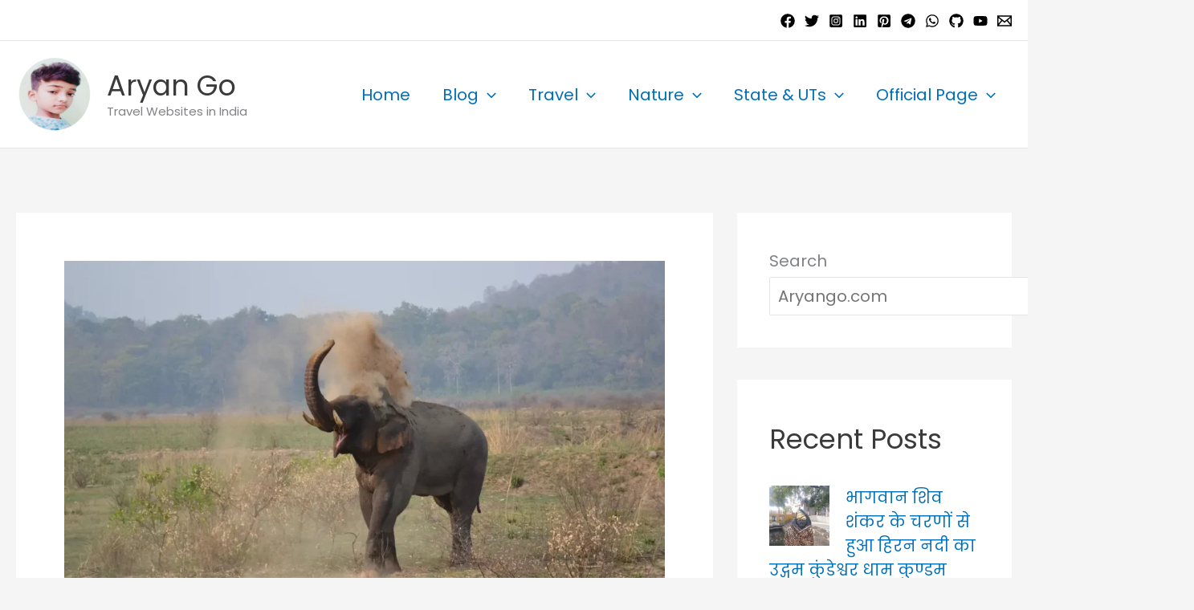

--- FILE ---
content_type: text/html; charset=UTF-8
request_url: https://aryango.com/betla-national-park-jharkhand/
body_size: 192714
content:
<!DOCTYPE html>
<html lang="en-US">
<head>
<meta name="viewport" content="width=device-width, initial-scale=1.0">
<meta charset="UTF-8">
<meta name='robots' content='max-image-preview:large' />
<meta name="generator" content="WordPress 6.9" />
<meta name="generator" content="Site Kit by Google 1.170.0" />
<meta name="google-adsense-platform-account" content="ca-host-pub-2644536267352236">
<meta name="google-adsense-platform-domain" content="sitekit.withgoogle.com">
<meta name="onesignal" content="wordpress-plugin"/>
<meta name="msapplication-TileImage" content="https://aryango.com/wp-content/uploads/2022/07/cropped-android-chrome-512x512-1-300x300.png" />



<script id="bv-lazyload-images" data-cfasync="false" bv-exclude="true">var __defProp=Object.defineProperty;var __name=(target,value)=>__defProp(target,"name",{value,configurable:!0});var bv_lazyload_event_listener="load",bv_lazyload_events=["mousemove","click","keydown","wheel","touchmove","touchend"],bv_use_srcset_attr=!1,bv_style_observer,img_observer,picture_lazy_observer;bv_lazyload_event_listener=="load"?window.addEventListener("load",event=>{handle_lazyload_images()}):bv_lazyload_event_listener=="readystatechange"&&document.addEventListener("readystatechange",event=>{document.readyState==="interactive"&&handle_lazyload_images()});function add_lazyload_image_event_listeners(handle_lazyload_images2){bv_lazyload_events.forEach(function(event){document.addEventListener(event,handle_lazyload_images2,!0)})}__name(add_lazyload_image_event_listeners,"add_lazyload_image_event_listeners");function remove_lazyload_image_event_listeners(){bv_lazyload_events.forEach(function(event){document.removeEventListener(event,handle_lazyload_images,!0)})}__name(remove_lazyload_image_event_listeners,"remove_lazyload_image_event_listeners");function bv_replace_lazyloaded_image_url(element2){let src_value=element2.getAttribute("bv-data-src"),srcset_value=element2.getAttribute("bv-data-srcset"),currentSrc=element2.getAttribute("src");currentSrc&&currentSrc.startsWith("data:image/svg+xml")&&(bv_use_srcset_attr&&srcset_value&&element2.setAttribute("srcset",srcset_value),src_value&&element2.setAttribute("src",src_value))}__name(bv_replace_lazyloaded_image_url,"bv_replace_lazyloaded_image_url");function bv_replace_inline_style_image_url(element2){let bv_style_attr=element2.getAttribute("bv-data-style");if(console.log(bv_style_attr),bv_style_attr){let currentStyles=element2.getAttribute("style")||"",newStyle=currentStyles+(currentStyles?";":"")+bv_style_attr;element2.setAttribute("style",newStyle)}else console.log("BV_STYLE_ATTRIBUTE_NOT_FOUND : "+entry)}__name(bv_replace_inline_style_image_url,"bv_replace_inline_style_image_url");function handleLazyloadImages(entries){entries.map(entry2=>{entry2.isIntersecting&&(bv_replace_lazyloaded_image_url(entry2.target),img_observer.unobserve(entry2.target))})}__name(handleLazyloadImages,"handleLazyloadImages");function handleOnscreenInlineStyleImages(entries){entries.map(entry2=>{entry2.isIntersecting&&(bv_replace_inline_style_image_url(entry2.target),bv_style_observer.unobserve(entry2.target))})}__name(handleOnscreenInlineStyleImages,"handleOnscreenInlineStyleImages");function handlePictureTags(entries){entries.map(entry2=>{entry2.isIntersecting&&(bv_replace_picture_tag_url(entry2.target),picture_lazy_observer.unobserve(entry2.target))})}__name(handlePictureTags,"handlePictureTags");function bv_replace_picture_tag_url(element2){const child_elements=element2.children;for(let i=0;i<child_elements.length;i++){let child_elem=child_elements[i],_srcset=child_elem.getAttribute("bv-data-srcset"),_src=child_elem.getAttribute("bv-data-src");_srcset&&child_elem.setAttribute("srcset",_srcset),_src&&child_elem.setAttribute("src",_src),bv_replace_picture_tag_url(child_elem)}}__name(bv_replace_picture_tag_url,"bv_replace_picture_tag_url"),"IntersectionObserver"in window&&(bv_style_observer=new IntersectionObserver(handleOnscreenInlineStyleImages),img_observer=new IntersectionObserver(handleLazyloadImages),picture_lazy_observer=new IntersectionObserver(handlePictureTags));function handle_lazyload_images(){"IntersectionObserver"in window?(document.querySelectorAll(".bv-lazyload-bg-style").forEach(target_element=>{bv_style_observer.observe(target_element)}),document.querySelectorAll(".bv-lazyload-tag-img").forEach(img_element=>{img_observer.observe(img_element)}),document.querySelectorAll(".bv-lazyload-picture").forEach(picture_element=>{picture_lazy_observer.observe(picture_element)})):(document.querySelectorAll(".bv-lazyload-bg-style").forEach(target_element=>{bv_replace_inline_style_image_url(target_element)}),document.querySelectorAll(".bv-lazyload-tag-img").forEach(target_element=>{bv_replace_lazyloaded_image_url(target_element)}),document.querySelectorAll(".bv-lazyload-picture").forEach(picture_element=>{bv_replace_picture_tag_url(element)}))}__name(handle_lazyload_images,"handle_lazyload_images");
</script>

<script id="bv-dl-scripts-list" data-cfasync="false" bv-exclude="true">
var scriptAttrs = [{"attrs":{"id":"google_gtagjs-js-consent-mode-data-layer","defer":true,"data-cfasync":false,"bv_inline_delayed":true,"type":"text\/javascript","async":false},"bv_unique_id":"DE1pJywgvmEJnNUPTtvE","reference":0},{"attrs":{"defer":true,"data-cfasync":false,"async":false,"src":"https:\/\/aryango.com\/wp-content\/themes\/astra\/assets\/js\/minified\/flexibility.min.js?ver=4.12.1","id":"astra-flexibility-js","bv_inline_delayed":false},"bv_unique_id":"YtrVOFISEBRu68WL1SuA","reference":1},{"attrs":{"id":"astra-flexibility-js-after","defer":true,"data-cfasync":false,"bv_inline_delayed":true,"type":"text\/javascript","async":false},"bv_unique_id":"Sjg5mPpOADER2HoE7cM6","reference":2},{"attrs":{"src":"https:\/\/aryango.com\/wp-content\/uploads\/al_opt_content\/SCRIPT\/aryango.com\/.\/wp-includes\/js\/jquery\/6966fa5e190636b59ed585fb\/6966fa5e190636b59ed585fb-16cb9084c573484b0cbcd8b282b41204_jquery.min.js?ver=3.7.1","id":"jquery-core-js","defer":true,"data-cfasync":false,"async":false,"bv_inline_delayed":false},"bv_unique_id":"ofdJdgo6zPSISPKOZPKk","reference":3},{"attrs":{"src":"https:\/\/aryango.com\/wp-content\/uploads\/al_opt_content\/SCRIPT\/aryango.com\/.\/wp-includes\/js\/jquery\/6966fa5e190636b59ed585fb\/6966fa5e190636b59ed585fb-9ffeb32e2d9efbf8f70caabded242267_jquery-migrate.min.js?ver=3.4.1","id":"jquery-migrate-js","defer":true,"data-cfasync":false,"async":false,"bv_inline_delayed":false},"bv_unique_id":"DtUPug6wTxs2TNTbfLI1","reference":4},{"attrs":{"src":"https:\/\/www.googletagmanager.com\/gtag\/js?id=GT-KTRGKJH","id":"google_gtagjs-js","defer":true,"data-cfasync":false,"async":false,"bv_inline_delayed":false},"bv_unique_id":"et5c7RduhLtgXRI2jCFs","reference":5},{"attrs":{"id":"google_gtagjs-js-after","defer":true,"data-cfasync":false,"bv_inline_delayed":true,"type":"text\/javascript","async":false},"bv_unique_id":"oaNvHuZnjDXflw89tdYq","reference":6},{"attrs":{"id":"wpcp_disable_selection","type":"text\/javascript","defer":true,"data-cfasync":false,"bv_inline_delayed":true,"async":false},"bv_unique_id":"nDScVvJGPHQoJ7eKpYl8","reference":7},{"attrs":{"id":"wpcp_disable_Right_Click","type":"text\/javascript","defer":true,"data-cfasync":false,"bv_inline_delayed":true,"async":false},"bv_unique_id":"xvfzdlrle6FCnV3mSD5f","reference":8},{"attrs":{"id":"wpcp_css_disable_selection","type":"text\/javascript","defer":true,"data-cfasync":false,"bv_inline_delayed":true,"async":false},"bv_unique_id":"T0g0jUqntDxMKHZWFIF2","reference":9},{"attrs":{"defer":true,"data-cfasync":false,"bv_inline_delayed":true,"type":"text\/javascript","async":false},"bv_unique_id":"N6I4kXgKuDvN3tqJU9r9","reference":10},{"attrs":{"defer":true,"data-cfasync":false,"bv_inline_delayed":true,"type":"text\/javascript","async":false},"bv_unique_id":"FYvbFxYfBHqYzl74brIE","reference":11},{"attrs":{"src":"https:\/\/pagead2.googlesyndication.com\/pagead\/js\/adsbygoogle.js?client=ca-pub-5931008169421741&host=ca-host-pub-2644536267352236","crossorigin":"anonymous","defer":true,"data-cfasync":false,"async":false,"bv_inline_delayed":false},"bv_unique_id":"kreXcAyV1A6npiOU55L8","reference":12},{"attrs":{"src":"https:\/\/fundingchoicesmessages.google.com\/i\/pub-5931008169421741?ers=1","nonce":"dS-zaSq5PExFvPVdXNo4Mg","defer":true,"data-cfasync":false,"async":false,"bv_inline_delayed":false},"bv_unique_id":"BWYwG12tQG7Y0ccKcwc8","reference":13},{"attrs":{"nonce":"dS-zaSq5PExFvPVdXNo4Mg","defer":true,"data-cfasync":false,"bv_inline_delayed":true,"type":"text\/javascript","async":false},"bv_unique_id":"0WtfrPmTn3zxszpESyPT","reference":14},{"attrs":{"defer":true,"data-cfasync":false,"bv_inline_delayed":true,"type":"text\/javascript","async":false},"bv_unique_id":"iz3qHWX4Kf5Y6p7MBYHe","reference":15},{"attrs":{"defer":true,"data-cfasync":false,"async":false,"src":"https:\/\/pagead2.googlesyndication.com\/pagead\/js\/adsbygoogle.js?client=ca-pub-5931008169421741","bv_inline_delayed":false},"bv_unique_id":"8jKdzOsqHoLzzzj5j8IB","reference":16},{"attrs":{"defer":true,"data-cfasync":false,"async":false,"bv_inline_delayed":true},"bv_unique_id":"6ZfByBKRyDizbWBhmWEV","reference":17},{"attrs":{"defer":true,"data-cfasync":false,"async":false,"src":"https:\/\/pagead2.googlesyndication.com\/pagead\/js\/adsbygoogle.js?client=ca-pub-5931008169421741","bv_inline_delayed":false},"bv_unique_id":"fmymW8kJhb11gRKWed2j","reference":18},{"attrs":{"defer":true,"data-cfasync":false,"async":false,"bv_inline_delayed":true},"bv_unique_id":"Kdtk3mdoxeGu8WuDQYyv","reference":19},{"attrs":{"defer":true,"data-cfasync":false,"async":false,"src":"https:\/\/pagead2.googlesyndication.com\/pagead\/js\/adsbygoogle.js?client=ca-pub-5931008169421741","bv_inline_delayed":false},"bv_unique_id":"vDJVYoTYDMbvyQuDguDj","reference":20},{"attrs":{"defer":true,"data-cfasync":false,"async":false,"bv_inline_delayed":true},"bv_unique_id":"owXYdqv3pZriaw7iFAVs","reference":21},{"attrs":{"defer":true,"data-cfasync":false,"async":false,"src":"https:\/\/pagead2.googlesyndication.com\/pagead\/js\/adsbygoogle.js?client=ca-pub-5931008169421741","bv_inline_delayed":false},"bv_unique_id":"hsDSkpuaRkU6EVFKd0wh","reference":22},{"attrs":{"defer":true,"data-cfasync":false,"async":false,"bv_inline_delayed":true},"bv_unique_id":"IEjX1OnDTftzUIjbR54q","reference":23},{"attrs":{"defer":true,"data-cfasync":false,"async":false,"src":"https:\/\/pagead2.googlesyndication.com\/pagead\/js\/adsbygoogle.js?client=ca-pub-5931008169421741","bv_inline_delayed":false},"bv_unique_id":"om49wO2wXJu6eh4t1CG2","reference":24},{"attrs":{"defer":true,"data-cfasync":false,"async":false,"bv_inline_delayed":true},"bv_unique_id":"LhKgTeuo4UvQq4IkoZbY","reference":25},{"attrs":{"defer":true,"data-cfasync":false,"bv_inline_delayed":true,"type":"text\/javascript","async":false},"bv_unique_id":"hdjwj8bNBx7dAyv9Skjy","reference":26},{"attrs":{"defer":true,"data-cfasync":false,"bv_inline_delayed":true,"type":"text\/javascript","async":false},"bv_unique_id":"OC7DP07SRihhD1FchMG3","reference":27},{"attrs":{"defer":true,"data-cfasync":false,"bv_inline_delayed":true,"type":"text\/javascript","async":false},"bv_unique_id":"LhFjjzKGTAJIJiRQw8N2","reference":28},{"attrs":{"type":"module","src":"https:\/\/aryango.com\/wp-content\/uploads\/al_opt_content\/SCRIPT\/aryango.com\/.\/wp-content\/plugins\/web-stories\/assets\/js\/6966fa5e190636b59ed585fb\/6966fa5e190636b59ed585fb-44bff9b03c5308678c18c9942d16af4b_web-stories-block-view.js?ver=4423b9fde557f8942d2c","id":"web-stories-block-view-js-module","defer":true,"data-cfasync":false,"async":false,"bv_inline_delayed":false},"bv_unique_id":"30PUtMGlav9kiviXRh4k","reference":29},{"attrs":{"type":"module","src":"https:\/\/aryango.com\/wp-content\/uploads\/al_opt_content\/SCRIPT\/aryango.com\/.\/wp-content\/plugins\/web-stories\/assets\/js\/6966fa5e190636b59ed585fb\/6966fa5e190636b59ed585fb-44bff9b03c5308678c18c9942d16af4b_web-stories-block-view.js?ver=4423b9fde557f8942d2c","id":"web-stories-embed-view-script-module-js-module","fetchpriority":"low","data-wp-router-options":"{&quot;loadOnClientNavigation&quot;:true}","defer":true,"data-cfasync":false,"async":false,"bv_inline_delayed":false},"bv_unique_id":"nWxiVKHgi9Dk6vlgtGta","reference":30},{"attrs":{"defer":true,"data-cfasync":false,"bv_inline_delayed":true,"type":"text\/javascript","async":false},"bv_unique_id":"suywwQKVP7urMfk1xbAm","reference":31},{"attrs":{"id":"astra-theme-js-js-extra","defer":true,"data-cfasync":false,"bv_inline_delayed":true,"type":"text\/javascript","async":false},"bv_unique_id":"W45RIGvFwe607BH6S1OE","reference":32},{"attrs":{"defer":true,"data-cfasync":false,"async":false,"src":"https:\/\/aryango.com\/wp-content\/themes\/astra\/assets\/js\/minified\/frontend.min.js?ver=4.12.1","id":"astra-theme-js-js","bv_inline_delayed":false},"bv_unique_id":"7pbz0qHGhlLZLIsQHnn9","reference":33},{"attrs":{"id":"kk-star-ratings-js-extra","defer":true,"data-cfasync":false,"bv_inline_delayed":true,"type":"text\/javascript","async":false},"bv_unique_id":"Ag89YJ3nvb1mlXKvMYD1","reference":34},{"attrs":{"src":"https:\/\/aryango.com\/wp-content\/uploads\/al_opt_content\/SCRIPT\/aryango.com\/.\/wp-content\/plugins\/kk-star-ratings\/src\/core\/public\/js\/6966fa5e190636b59ed585fb\/6966fa5e190636b59ed585fb-f5e63bd61d061e63482b1d4df3768ee4_kk-star-ratings.min.js?ver=5.4.10.3","id":"kk-star-ratings-js","defer":true,"data-cfasync":false,"async":false,"bv_inline_delayed":false},"bv_unique_id":"Wj7ZSOTyEFqeagres0hG","reference":35},{"attrs":{"defer":true,"data-cfasync":false,"async":false,"id":"ez-toc-scroll-scriptjs-js-extra","bv_inline_delayed":true},"bv_unique_id":"lMT6mZZbhGOgQgLQq9NP","reference":36},{"attrs":{"defer":true,"data-cfasync":false,"async":false,"src":"https:\/\/aryango.com\/wp-content\/plugins\/easy-table-of-contents\/assets\/js\/smooth_scroll.min.js?ver=2.0.80","id":"ez-toc-scroll-scriptjs-js","bv_inline_delayed":false},"bv_unique_id":"QEeymUcADNdzo1tPabb5","reference":37},{"attrs":{"defer":true,"data-cfasync":false,"async":false,"src":"https:\/\/aryango.com\/wp-content\/plugins\/easy-table-of-contents\/vendor\/js-cookie\/js.cookie.min.js?ver=2.2.1","id":"ez-toc-js-cookie-js","bv_inline_delayed":false},"bv_unique_id":"acdRrJAaH7iDqK6o3kEq","reference":38},{"attrs":{"defer":true,"data-cfasync":false,"async":false,"src":"https:\/\/aryango.com\/wp-content\/plugins\/easy-table-of-contents\/vendor\/sticky-kit\/jquery.sticky-kit.min.js?ver=1.9.2","id":"ez-toc-jquery-sticky-kit-js","bv_inline_delayed":false},"bv_unique_id":"9reqeB43oIfkER9NYIvk","reference":39},{"attrs":{"defer":true,"data-cfasync":false,"async":false,"id":"ez-toc-js-js-extra","bv_inline_delayed":true},"bv_unique_id":"QUOJJs7UlHyoEU5Ap76E","reference":40},{"attrs":{"defer":true,"data-cfasync":false,"async":false,"src":"https:\/\/aryango.com\/wp-content\/plugins\/easy-table-of-contents\/assets\/js\/front.min.js?ver=2.0.80-1767235693","id":"ez-toc-js-js","bv_inline_delayed":false},"bv_unique_id":"F342xIsKrQxUEsPkzjts","reference":41},{"attrs":{"src":"https:\/\/aryango.com\/wp-content\/uploads\/al_opt_content\/SCRIPT\/aryango.com\/.\/wp-content\/plugins\/google-site-kit\/dist\/assets\/js\/6966fa5e190636b59ed585fb\/6966fa5e190636b59ed585fb-477a6845df57793e8c2881b47bcca64e_googlesitekit-consent-mode-bc2e26cfa69fcd4a8261.js","id":"googlesitekit-consent-mode-js","defer":true,"data-cfasync":false,"async":false,"bv_inline_delayed":false},"bv_unique_id":"1V2YZRJFGKkWYXaI7iua","reference":42},{"attrs":{"src":"https:\/\/cdn.onesignal.com\/sdks\/web\/v16\/OneSignalSDK.page.js?ver=1.0.0","id":"remote_sdk-js","defer":true,"data-wp-strategy":"defer","data-cfasync":false,"async":false,"bv_inline_delayed":false},"bv_unique_id":"5fL2wmsk3O6BHHA11zE8","reference":43},{"attrs":{"defer":true,"data-cfasync":false,"async":false,"src":"https:\/\/aryango.com\/wp-content\/plugins\/gutena-tabs\/build\/view.js?ver=d280747e4e5747da68e2","id":"gutena-tabs-view-script-js","data-wp-strategy":"defer","bv_inline_delayed":false},"bv_unique_id":"wRBZE1mEKbVEhANqMYUg","reference":44},{"attrs":{"src":"https:\/\/cdn.ampproject.org\/amp-story-player-v0.js?ver=v0","id":"standalone-amp-story-player-js","defer":true,"data-cfasync":false,"async":false,"bv_inline_delayed":false},"bv_unique_id":"Bd3lLZw56WIO0kvLRYPF","reference":45},{"attrs":{"type":"module","defer":true,"data-cfasync":false,"bv_inline_delayed":true,"async":false},"bv_unique_id":"TZy47vO59HV1moLyoXjN","reference":46},{"attrs":{"defer":true,"data-cfasync":false,"bv_inline_delayed":true,"type":"text\/javascript","async":false},"bv_unique_id":"8pmRGdvVqylooSMYrhKt","reference":47},{"attrs":{"src":"data:text\/javascript;base64, [base64]","id":"bv-trigger-listener","type":"text\/javascript","defer":true,"async":false},"bv_unique_id":"d6fe9c24159ed4a27d224d91c70f8fdc","reference":100000000}];
</script>
<script id="bv-web-worker" type="javascript/worker" data-cfasync="false" bv-exclude="true">var __defProp=Object.defineProperty;var __name=(target,value)=>__defProp(target,"name",{value,configurable:!0});self.onmessage=function(e){var counter=e.data.fetch_urls.length;e.data.fetch_urls.forEach(function(fetch_url){loadUrl(fetch_url,function(){console.log("DONE: "+fetch_url),counter=counter-1,counter===0&&self.postMessage({status:"SUCCESS"})})})};async function loadUrl(fetch_url,callback){try{var request=new Request(fetch_url,{mode:"no-cors",redirect:"follow"});await fetch(request),callback()}catch(fetchError){console.log("Fetch Error loading URL:",fetchError);try{var xhr=new XMLHttpRequest;xhr.onerror=callback,xhr.onload=callback,xhr.responseType="blob",xhr.open("GET",fetch_url,!0),xhr.send()}catch(xhrError){console.log("XHR Error loading URL:",xhrError),callback()}}}__name(loadUrl,"loadUrl");
</script>
<script id="bv-web-worker-handler" data-cfasync="false" bv-exclude="true">var __defProp=Object.defineProperty;var __name=(target,value)=>__defProp(target,"name",{value,configurable:!0});if(typeof scriptAttrs<"u"&&Array.isArray(scriptAttrs)&&scriptAttrs.length>0){const lastElement=scriptAttrs[scriptAttrs.length-1];if(lastElement.attrs&&lastElement.attrs.id==="bv-trigger-listener"){var bv_custom_ready_state_value="loading";Object.defineProperty(document,"readyState",{get:__name(function(){return bv_custom_ready_state_value},"get"),set:__name(function(){},"set")})}}if(typeof scriptAttrs>"u"||!Array.isArray(scriptAttrs))var scriptAttrs=[];if(typeof linkStyleAttrs>"u"||!Array.isArray(linkStyleAttrs))var linkStyleAttrs=[];function isMobileDevice(){return window.innerWidth<=500}__name(isMobileDevice,"isMobileDevice");var js_dom_loaded=!1;document.addEventListener("DOMContentLoaded",()=>{js_dom_loaded=!0});const EVENTS=["mousemove","click","keydown","wheel","touchmove","touchend"];var scriptUrls=[],styleUrls=[],bvEventCalled=!1,workerFinished=!1,functionExec=!1,scriptsInjected=!1,stylesInjected=!1,bv_load_event_fired=!1,autoInjectTimerStarted=!1;const BV_AUTO_INJECT_ENABLED=!0,BV_DESKTOP_AUTO_INJECT_DELAY=1e3,BV_MOBILE_AUTO_INJECT_DELAY=1e4,BV_WORKER_TIMEOUT_DURATION=3e3;scriptAttrs.forEach((scriptAttr,index)=>{scriptAttr.attrs.src&&!scriptAttr.attrs.src.includes("data:text/javascript")&&(scriptUrls[index]=scriptAttr.attrs.src)}),linkStyleAttrs.forEach((linkAttr,index)=>{styleUrls[index]=linkAttr.attrs.href});var fetchUrls=scriptUrls.concat(styleUrls);function addEventListeners(bvEventHandler2){EVENTS.forEach(function(event){document.addEventListener(event,bvEventFired,!0),document.addEventListener(event,bvEventHandler2,!0)})}__name(addEventListeners,"addEventListeners");function removeEventListeners(){EVENTS.forEach(function(event){document.removeEventListener(event,bvEventHandler,!0)})}__name(removeEventListeners,"removeEventListeners");function bvEventFired(){bvEventCalled||(bvEventCalled=!0,workerFinished=!0)}__name(bvEventFired,"bvEventFired");function bvGetElement(attributes,element){Object.keys(attributes).forEach(function(attr){attr==="async"?element.async=attributes[attr]:attr==="innerHTML"?element.innerHTML=atob(attributes[attr]):element.setAttribute(attr,attributes[attr])})}__name(bvGetElement,"bvGetElement");function bvAddElement(attr,element){var attributes=attr.attrs;if(attributes.bv_inline_delayed){let bvScriptId=attr.bv_unique_id,bvScriptElement=document.querySelector("[bv_unique_id='"+bvScriptId+"']");bvScriptElement?(!attributes.innerHTML&&!attributes.src&&bvScriptElement.textContent.trim()!==""&&(attributes.src="data:text/javascript;base64, "+btoa(unescape(encodeURIComponent(bvScriptElement.textContent)))),bvGetElement(attributes,element),bvScriptElement.after(element)):console.log(`Script not found for ${bvScriptId}`)}else{bvGetElement(attributes,element);var templateId=attr.bv_unique_id,targetElement=document.querySelector("[id='"+templateId+"']");targetElement&&targetElement.after(element)}}__name(bvAddElement,"bvAddElement");function injectStyles(){if(stylesInjected){console.log("Styles already injected, skipping");return}stylesInjected=!0,document.querySelectorAll('style[type="bv_inline_delayed_css"], template[id]').forEach(element=>{if(element.tagName.toLowerCase()==="style"){var new_style=document.createElement("style");new_style.type="text/css",new_style.textContent=element.textContent,element.after(new_style),new_style.parentNode?element.remove():console.log("PARENT NODE NOT FOUND")}else if(element.tagName.toLowerCase()==="template"){var templateId=element.id,linkStyleAttr=linkStyleAttrs.find(attr=>attr.bv_unique_id===templateId);if(linkStyleAttr){var link=document.createElement("link");bvAddElement(linkStyleAttr,link),element.parentNode&&element.parentNode.replaceChild(link,element),console.log("EXTERNAL STYLE ADDED")}else console.log(`No linkStyleAttr found for template ID ${templateId}`)}}),linkStyleAttrs.forEach((linkStyleAttr,index)=>{console.log("STYLE ADDED");var element=document.createElement("link");bvAddElement(linkStyleAttr,element)})}__name(injectStyles,"injectStyles");function injectScripts(){if(scriptsInjected){console.log("Scripts already injected, skipping");return}scriptsInjected=!0;let last_script_element;scriptAttrs.forEach((scriptAttr,index)=>{if(bv_custom_ready_state_value==="loading"&&scriptAttr.attrs&&scriptAttr.attrs.is_first_defer_element===!0)if(last_script_element){const readyStateScript=document.createElement("script");readyStateScript.src="data:text/javascript;base64, "+btoa(unescape(encodeURIComponent("bv_custom_ready_state_value = 'interactive';"))),readyStateScript.async=!1,last_script_element.after(readyStateScript)}else bv_custom_ready_state_value="interactive",console.log('Ready state manually set to "interactive"');console.log("JS ADDED");var element=document.createElement("script");last_script_element=element,bvAddElement(scriptAttr,element)})}__name(injectScripts,"injectScripts");function bvEventHandler(){console.log("EVENT FIRED"),js_dom_loaded&&bvEventCalled&&workerFinished&&!functionExec&&(functionExec=!0,injectStyles(),injectScripts(),removeEventListeners())}__name(bvEventHandler,"bvEventHandler");function autoInjectScriptsAfterLoad(){js_dom_loaded&&workerFinished&&!scriptsInjected&&!stylesInjected&&(console.log("Auto-injecting styles and scripts after timer"),injectStyles(),injectScripts())}__name(autoInjectScriptsAfterLoad,"autoInjectScriptsAfterLoad");function startAutoInjectTimer(){if(BV_AUTO_INJECT_ENABLED&&!autoInjectTimerStarted&&bv_load_event_fired&&!bvEventCalled){autoInjectTimerStarted=!0;var delay=isMobileDevice()?BV_MOBILE_AUTO_INJECT_DELAY:BV_DESKTOP_AUTO_INJECT_DELAY;console.log("Starting auto-inject timer with delay: "+delay+"ms"),setTimeout(function(){autoInjectScriptsAfterLoad()},delay)}}__name(startAutoInjectTimer,"startAutoInjectTimer"),addEventListeners(bvEventHandler);var requestObject=window.URL||window.webkitURL,bvWorker=new Worker(requestObject.createObjectURL(new Blob([document.getElementById("bv-web-worker").textContent],{type:"text/javascript"})));bvWorker.onmessage=function(e){e.data.status==="SUCCESS"&&(console.log("WORKER_FINISHED"),workerFinished=!0,bvEventHandler(),startAutoInjectTimer())},addEventListener("load",()=>{bvEventHandler(),bv_call_fetch_urls(),bv_load_event_fired=!0});function bv_call_fetch_urls(){!bv_load_event_fired&&!workerFinished&&(bvWorker.postMessage({fetch_urls:fetchUrls}),bv_initiate_worker_timer())}__name(bv_call_fetch_urls,"bv_call_fetch_urls"),setTimeout(function(){bv_call_fetch_urls()},5e3);function bv_initiate_worker_timer(){setTimeout(function(){workerFinished||(console.log("WORKER_TIMEDOUT"),workerFinished=!0,bvWorker.terminate()),bvEventHandler(),startAutoInjectTimer()},BV_WORKER_TIMEOUT_DURATION)}__name(bv_initiate_worker_timer,"bv_initiate_worker_timer");
</script>



	<link rel="profile" href="https://gmpg.org/xfn/11"> 
	<title>Betla National Park Jharkhand &#8211; Aryan Go</title>
<style>
#wpadminbar #wp-admin-bar-wccp_free_top_button .ab-icon:before {
	content: "\f160";
	color: #02CA02;
	top: 3px;
}
#wpadminbar #wp-admin-bar-wccp_free_top_button .ab-icon {
	transform: rotate(45deg);
}
</style>


<script type="bv_inline_delayed_js" bv_unique_id="DE1pJywgvmEJnNUPTtvE" id="google_gtagjs-js-consent-mode-data-layer" defer="1" data-cfasync="" bv_inline_delayed="1" async="">window.dataLayer = window.dataLayer || [];function gtag(){dataLayer.push(arguments);}
gtag('consent', 'default', {"ad_personalization":"denied","ad_storage":"denied","ad_user_data":"denied","analytics_storage":"denied","functionality_storage":"denied","security_storage":"denied","personalization_storage":"denied","region":["AT","BE","BG","CH","CY","CZ","DE","DK","EE","ES","FI","FR","GB","GR","HR","HU","IE","IS","IT","LI","LT","LU","LV","MT","NL","NO","PL","PT","RO","SE","SI","SK"],"wait_for_update":500});
window._googlesitekitConsentCategoryMap = {"statistics":["analytics_storage"],"marketing":["ad_storage","ad_user_data","ad_personalization"],"functional":["functionality_storage","security_storage"],"preferences":["personalization_storage"]};
window._googlesitekitConsents = {"ad_personalization":"denied","ad_storage":"denied","ad_user_data":"denied","analytics_storage":"denied","functionality_storage":"denied","security_storage":"denied","personalization_storage":"denied","region":["AT","BE","BG","CH","CY","CZ","DE","DK","EE","ES","FI","FR","GB","GR","HR","HU","IE","IS","IT","LI","LT","LU","LV","MT","NL","NO","PL","PT","RO","SE","SI","SK"],"wait_for_update":500};</script>

<link rel='dns-prefetch' href='//www.googletagmanager.com' />
<link rel='dns-prefetch' href='//pagead2.googlesyndication.com' />
<link rel='dns-prefetch' href='//fundingchoicesmessages.google.com' />
<link rel="alternate" type="application/rss+xml" title="Aryan Go &raquo; Feed" href="https://aryango.com/feed/" />
<link rel="alternate" type="application/rss+xml" title="Aryan Go &raquo; Comments Feed" href="https://aryango.com/comments/feed/" />
<link rel="alternate" title="oEmbed (JSON)" type="application/json+oembed" href="https://aryango.com/wp-json/oembed/1.0/embed?url=https%3A%2F%2Faryango.com%2Fbetla-national-park-jharkhand%2F" />
<link rel="alternate" title="oEmbed (XML)" type="text/xml+oembed" href="https://aryango.com/wp-json/oembed/1.0/embed?url=https%3A%2F%2Faryango.com%2Fbetla-national-park-jharkhand%2F&#038;format=xml" />
<link rel="alternate" type="application/rss+xml" title="Aryan Go &raquo; Stories Feed" href="https://aryango.com/web-stories/feed/"><style id='wp-img-auto-sizes-contain-inline-css'>
img:is([sizes=auto i],[sizes^="auto," i]){contain-intrinsic-size:3000px 1500px}
/*# sourceURL=wp-img-auto-sizes-contain-inline-css */
</style>
<link rel='stylesheet' id='astra-theme-css-css' href='https://aryango.com/wp-content/themes/astra/assets/css/minified/main.min.css?ver=4.12.1' media='all' />
<style id='astra-theme-css-inline-css'>
:root{--ast-post-nav-space:0;--ast-container-default-xlg-padding:3em;--ast-container-default-lg-padding:3em;--ast-container-default-slg-padding:2em;--ast-container-default-md-padding:3em;--ast-container-default-sm-padding:3em;--ast-container-default-xs-padding:2.4em;--ast-container-default-xxs-padding:1.8em;--ast-code-block-background:#EEEEEE;--ast-comment-inputs-background:#FAFAFA;--ast-normal-container-width:1300px;--ast-narrow-container-width:750px;--ast-blog-title-font-weight:normal;--ast-blog-meta-weight:inherit;--ast-global-color-primary:var(--ast-global-color-5);--ast-global-color-secondary:var(--ast-global-color-4);--ast-global-color-alternate-background:var(--ast-global-color-7);--ast-global-color-subtle-background:var(--ast-global-color-6);--ast-bg-style-guide:var( --ast-global-color-secondary,--ast-global-color-5 );--ast-shadow-style-guide:0px 0px 4px 0 #00000057;--ast-global-dark-bg-style:#fff;--ast-global-dark-lfs:#fbfbfb;--ast-widget-bg-color:#fafafa;--ast-wc-container-head-bg-color:#fbfbfb;--ast-title-layout-bg:#eeeeee;--ast-search-border-color:#e7e7e7;--ast-lifter-hover-bg:#e6e6e6;--ast-gallery-block-color:#000;--srfm-color-input-label:var(--ast-global-color-2);}html{font-size:125%;}a{color:var(--ast-global-color-0);}a:hover,a:focus{color:var(--ast-global-color-1);}body,button,input,select,textarea,.ast-button,.ast-custom-button{font-family:'Poppins',sans-serif;font-weight:inherit;font-size:20px;font-size:1rem;line-height:var(--ast-body-line-height,1.65em);}blockquote{color:var(--ast-global-color-3);}p,.entry-content p{margin-bottom:2.97em;}h1,h2,h3,h4,h5,h6,.entry-content :where(h1,h2,h3,h4,h5,h6),.site-title,.site-title a{font-family:'Poppins',sans-serif;font-weight:600;}.ast-site-identity .site-title a{color:var(--ast-global-color-2);}.site-title{font-size:35px;font-size:1.75rem;display:block;}header .custom-logo-link img{max-width:93px;width:93px;}.astra-logo-svg{width:93px;}.site-header .site-description{font-size:15px;font-size:0.75rem;display:block;}.entry-title{font-size:30px;font-size:1.5rem;}.archive .ast-article-post .ast-article-inner,.blog .ast-article-post .ast-article-inner,.archive .ast-article-post .ast-article-inner:hover,.blog .ast-article-post .ast-article-inner:hover{overflow:hidden;}h1,.entry-content :where(h1){font-size:40px;font-size:2rem;font-weight:600;font-family:'Poppins',sans-serif;line-height:1.4em;}h2,.entry-content :where(h2){font-size:32px;font-size:1.6rem;font-weight:600;font-family:'Poppins',sans-serif;line-height:1.3em;}h3,.entry-content :where(h3){font-size:26px;font-size:1.3rem;font-weight:600;font-family:'Poppins',sans-serif;line-height:1.3em;}h4,.entry-content :where(h4){font-size:24px;font-size:1.2rem;line-height:1.2em;font-weight:600;font-family:'Poppins',sans-serif;}h5,.entry-content :where(h5){font-size:20px;font-size:1rem;line-height:1.2em;font-weight:600;font-family:'Poppins',sans-serif;}h6,.entry-content :where(h6){font-size:16px;font-size:0.8rem;line-height:1.25em;font-weight:600;font-family:'Poppins',sans-serif;}::selection{background-color:var(--ast-global-color-0);color:#ffffff;}body,h1,h2,h3,h4,h5,h6,.entry-title a,.entry-content :where(h1,h2,h3,h4,h5,h6){color:var(--ast-global-color-3);}.tagcloud a:hover,.tagcloud a:focus,.tagcloud a.current-item{color:#ffffff;border-color:var(--ast-global-color-0);background-color:var(--ast-global-color-0);}input:focus,input[type="text"]:focus,input[type="email"]:focus,input[type="url"]:focus,input[type="password"]:focus,input[type="reset"]:focus,input[type="search"]:focus,textarea:focus{border-color:var(--ast-global-color-0);}input[type="radio"]:checked,input[type=reset],input[type="checkbox"]:checked,input[type="checkbox"]:hover:checked,input[type="checkbox"]:focus:checked,input[type=range]::-webkit-slider-thumb{border-color:var(--ast-global-color-0);background-color:var(--ast-global-color-0);box-shadow:none;}.site-footer a:hover + .post-count,.site-footer a:focus + .post-count{background:var(--ast-global-color-0);border-color:var(--ast-global-color-0);}.single .nav-links .nav-previous,.single .nav-links .nav-next{color:var(--ast-global-color-0);}.entry-meta,.entry-meta *{line-height:1.45;color:var(--ast-global-color-0);}.entry-meta a:not(.ast-button):hover,.entry-meta a:not(.ast-button):hover *,.entry-meta a:not(.ast-button):focus,.entry-meta a:not(.ast-button):focus *,.page-links > .page-link,.page-links .page-link:hover,.post-navigation a:hover{color:var(--ast-global-color-1);}#cat option,.secondary .calendar_wrap thead a,.secondary .calendar_wrap thead a:visited{color:var(--ast-global-color-0);}.secondary .calendar_wrap #today,.ast-progress-val span{background:var(--ast-global-color-0);}.secondary a:hover + .post-count,.secondary a:focus + .post-count{background:var(--ast-global-color-0);border-color:var(--ast-global-color-0);}.calendar_wrap #today > a{color:#ffffff;}.page-links .page-link,.single .post-navigation a{color:var(--ast-global-color-0);}.ast-search-menu-icon .search-form button.search-submit{padding:0 4px;}.ast-search-menu-icon form.search-form{padding-right:0;}.ast-search-menu-icon.slide-search input.search-field{width:0;}.ast-header-search .ast-search-menu-icon.ast-dropdown-active .search-form,.ast-header-search .ast-search-menu-icon.ast-dropdown-active .search-field:focus{transition:all 0.2s;}.search-form input.search-field:focus{outline:none;}.ast-archive-title{color:var(--ast-global-color-2);}.widget-title,.widget .wp-block-heading{font-size:28px;font-size:1.4rem;color:var(--ast-global-color-2);}#secondary,#secondary button,#secondary input,#secondary select,#secondary textarea{font-size:20px;font-size:1rem;}.ast-single-post .entry-content a,.ast-comment-content a:not(.ast-comment-edit-reply-wrap a){text-decoration:underline;}.ast-single-post .wp-block-button .wp-block-button__link,.ast-single-post .entry-content .uagb-tab a,.ast-single-post .entry-content .uagb-ifb-cta a,.ast-single-post .entry-content .wp-block-uagb-buttons a,.ast-single-post .entry-content .uabb-module-content a,.ast-single-post .entry-content .uagb-post-grid a,.ast-single-post .entry-content .uagb-timeline a,.ast-single-post .entry-content .uagb-toc__wrap a,.ast-single-post .entry-content .uagb-taxomony-box a,.entry-content .wp-block-latest-posts > li > a,.ast-single-post .entry-content .wp-block-file__button,a.ast-post-filter-single,.ast-single-post .wp-block-buttons .wp-block-button.is-style-outline .wp-block-button__link,.ast-single-post .ast-comment-content .comment-reply-link,.ast-single-post .ast-comment-content .comment-edit-link{text-decoration:none;}.ast-search-menu-icon.slide-search a:focus-visible:focus-visible,.astra-search-icon:focus-visible,#close:focus-visible,a:focus-visible,.ast-menu-toggle:focus-visible,.site .skip-link:focus-visible,.wp-block-loginout input:focus-visible,.wp-block-search.wp-block-search__button-inside .wp-block-search__inside-wrapper,.ast-header-navigation-arrow:focus-visible,.ast-orders-table__row .ast-orders-table__cell:focus-visible,a#ast-apply-coupon:focus-visible,#ast-apply-coupon:focus-visible,#close:focus-visible,.button.search-submit:focus-visible,#search_submit:focus,.normal-search:focus-visible,.ast-header-account-wrap:focus-visible,.astra-cart-drawer-close:focus,.ast-single-variation:focus,.ast-button:focus,.ast-builder-button-wrap:has(.ast-custom-button-link:focus),.ast-builder-button-wrap .ast-custom-button-link:focus{outline-style:dotted;outline-color:inherit;outline-width:thin;}input:focus,input[type="text"]:focus,input[type="email"]:focus,input[type="url"]:focus,input[type="password"]:focus,input[type="reset"]:focus,input[type="search"]:focus,input[type="number"]:focus,textarea:focus,.wp-block-search__input:focus,[data-section="section-header-mobile-trigger"] .ast-button-wrap .ast-mobile-menu-trigger-minimal:focus,.ast-mobile-popup-drawer.active .menu-toggle-close:focus,#ast-scroll-top:focus,#coupon_code:focus,#ast-coupon-code:focus{border-style:dotted;border-color:inherit;border-width:thin;}input{outline:none;}.ast-logo-title-inline .site-logo-img{padding-right:1em;}.site-logo-img img{ transition:all 0.2s linear;}body .ast-oembed-container *{position:absolute;top:0;width:100%;height:100%;left:0;}body .wp-block-embed-pocket-casts .ast-oembed-container *{position:unset;}.ast-single-post-featured-section + article {margin-top: 2em;}.site-content .ast-single-post-featured-section img {width: 100%;overflow: hidden;object-fit: cover;}.site > .ast-single-related-posts-container {margin-top: 0;}@media (min-width: 922px) {.ast-desktop .ast-container--narrow {max-width: var(--ast-narrow-container-width);margin: 0 auto;}}#secondary {margin: 4em 0 2.5em;word-break: break-word;line-height: 2;}#secondary li {margin-bottom: 0.75em;}#secondary li:last-child {margin-bottom: 0;}@media (max-width: 768px) {.js_active .ast-plain-container.ast-single-post #secondary {margin-top: 1.5em;}}.ast-separate-container.ast-two-container #secondary .widget {background-color: #fff;padding: 2em;margin-bottom: 2em;}@media (min-width: 993px) {.ast-left-sidebar #secondary {padding-right: 60px;}.ast-right-sidebar #secondary {padding-left: 60px;}}@media (max-width: 993px) {.ast-right-sidebar #secondary {padding-left: 30px;}.ast-left-sidebar #secondary {padding-right: 30px;}}@media (min-width: 993px) {.ast-page-builder-template.ast-left-sidebar #secondary {padding-left: 60px;}.ast-page-builder-template.ast-right-sidebar #secondary {padding-right: 60px;}}@media (max-width: 993px) {.ast-page-builder-template.ast-right-sidebar #secondary {padding-right: 30px;}.ast-page-builder-template.ast-left-sidebar #secondary {padding-left: 30px;}}@media (max-width:921.9px){#ast-desktop-header{display:none;}}@media (min-width:922px){#ast-mobile-header{display:none;}}@media( max-width: 420px ) {.single .nav-links .nav-previous,.single .nav-links .nav-next {width: 100%;text-align: center;}}.wp-block-buttons.aligncenter{justify-content:center;}@media (max-width:921px){.ast-theme-transparent-header #primary,.ast-theme-transparent-header #secondary{padding:0;}}@media (max-width:921px){.ast-plain-container.ast-no-sidebar #primary{padding:0;}}.ast-plain-container.ast-no-sidebar #primary{margin-top:0;margin-bottom:0;}@media (min-width:1200px){.ast-plain-container.ast-no-sidebar #primary{margin-top:60px;margin-bottom:60px;}}.wp-block-button.is-style-outline .wp-block-button__link{border-color:var(--ast-global-color-0);}div.wp-block-button.is-style-outline > .wp-block-button__link:not(.has-text-color),div.wp-block-button.wp-block-button__link.is-style-outline:not(.has-text-color){color:var(--ast-global-color-0);}.wp-block-button.is-style-outline .wp-block-button__link:hover,.wp-block-buttons .wp-block-button.is-style-outline .wp-block-button__link:focus,.wp-block-buttons .wp-block-button.is-style-outline > .wp-block-button__link:not(.has-text-color):hover,.wp-block-buttons .wp-block-button.wp-block-button__link.is-style-outline:not(.has-text-color):hover{color:#ffffff;background-color:var(--ast-global-color-1);border-color:var(--ast-global-color-1);}.post-page-numbers.current .page-link,.ast-pagination .page-numbers.current{color:#ffffff;border-color:var(--ast-global-color-0);background-color:var(--ast-global-color-0);}.wp-block-button.is-style-outline .wp-block-button__link.wp-element-button,.ast-outline-button{border-color:var(--ast-global-color-0);font-family:inherit;font-weight:inherit;line-height:1em;}.wp-block-buttons .wp-block-button.is-style-outline > .wp-block-button__link:not(.has-text-color),.wp-block-buttons .wp-block-button.wp-block-button__link.is-style-outline:not(.has-text-color),.ast-outline-button{color:var(--ast-global-color-0);}.wp-block-button.is-style-outline .wp-block-button__link:hover,.wp-block-buttons .wp-block-button.is-style-outline .wp-block-button__link:focus,.wp-block-buttons .wp-block-button.is-style-outline > .wp-block-button__link:not(.has-text-color):hover,.wp-block-buttons .wp-block-button.wp-block-button__link.is-style-outline:not(.has-text-color):hover,.ast-outline-button:hover,.ast-outline-button:focus,.wp-block-uagb-buttons-child .uagb-buttons-repeater.ast-outline-button:hover,.wp-block-uagb-buttons-child .uagb-buttons-repeater.ast-outline-button:focus{color:#ffffff;background-color:var(--ast-global-color-1);border-color:var(--ast-global-color-1);}.wp-block-button .wp-block-button__link.wp-element-button.is-style-outline:not(.has-background),.wp-block-button.is-style-outline>.wp-block-button__link.wp-element-button:not(.has-background),.ast-outline-button{background-color:transparent;}.entry-content[data-ast-blocks-layout] > figure{margin-bottom:1em;}h1.widget-title{font-weight:600;}h2.widget-title{font-weight:600;}h3.widget-title{font-weight:600;}#page{display:flex;flex-direction:column;min-height:100vh;}.ast-404-layout-1 h1.page-title{color:var(--ast-global-color-2);}.single .post-navigation a{line-height:1em;height:inherit;}.error-404 .page-sub-title{font-size:1.5rem;font-weight:inherit;}.search .site-content .content-area .search-form{margin-bottom:0;}#page .site-content{flex-grow:1;}.widget{margin-bottom:1.25em;}#secondary li{line-height:1.5em;}#secondary .wp-block-group h2{margin-bottom:0.7em;}#secondary h2{font-size:1.7rem;}.ast-separate-container .ast-article-post,.ast-separate-container .ast-article-single,.ast-separate-container .comment-respond{padding:3em;}.ast-separate-container .ast-article-single .ast-article-single{padding:0;}.ast-article-single .wp-block-post-template-is-layout-grid{padding-left:0;}.ast-separate-container .comments-title,.ast-narrow-container .comments-title{padding:1.5em 2em;}.ast-page-builder-template .comment-form-textarea,.ast-comment-formwrap .ast-grid-common-col{padding:0;}.ast-comment-formwrap{padding:0;display:inline-flex;column-gap:20px;width:100%;margin-left:0;margin-right:0;}.comments-area textarea#comment:focus,.comments-area textarea#comment:active,.comments-area .ast-comment-formwrap input[type="text"]:focus,.comments-area .ast-comment-formwrap input[type="text"]:active {box-shadow:none;outline:none;}.archive.ast-page-builder-template .entry-header{margin-top:2em;}.ast-page-builder-template .ast-comment-formwrap{width:100%;}.entry-title{margin-bottom:0.5em;}.ast-archive-description p{font-size:inherit;font-weight:inherit;line-height:inherit;}.ast-separate-container .ast-comment-list li.depth-1,.hentry{margin-bottom:2em;}@media (min-width:921px){.ast-left-sidebar.ast-page-builder-template #secondary,.archive.ast-right-sidebar.ast-page-builder-template .site-main{padding-left:20px;padding-right:20px;}}@media (max-width:544px){.ast-comment-formwrap.ast-row{column-gap:10px;display:inline-block;}#ast-commentform .ast-grid-common-col{position:relative;width:100%;}}@media (min-width:1201px){.ast-separate-container .ast-article-post,.ast-separate-container .ast-article-single,.ast-separate-container .ast-author-box,.ast-separate-container .ast-404-layout-1,.ast-separate-container .no-results{padding:3em;}}@media (max-width:921px){.ast-left-sidebar #content > .ast-container{display:flex;flex-direction:column-reverse;width:100%;}}@media (max-width:921px){#secondary.secondary{padding-top:0;}.ast-separate-container.ast-right-sidebar #secondary{padding-left:1em;padding-right:1em;}.ast-separate-container.ast-two-container #secondary{padding-left:0;padding-right:0;}.ast-page-builder-template .entry-header #secondary,.ast-page-builder-template #secondary{margin-top:1.5em;}}@media (max-width:921px){.ast-right-sidebar #primary{padding-right:0;}.ast-page-builder-template.ast-left-sidebar #secondary,.ast-page-builder-template.ast-right-sidebar #secondary{padding-right:20px;padding-left:20px;}.ast-right-sidebar #secondary,.ast-left-sidebar #primary{padding-left:0;}.ast-left-sidebar #secondary{padding-right:0;}}@media (min-width:922px){.ast-separate-container.ast-right-sidebar #primary,.ast-separate-container.ast-left-sidebar #primary{border:0;}.search-no-results.ast-separate-container #primary{margin-bottom:4em;}}@media (min-width:922px){.ast-right-sidebar #primary{border-right:1px solid var(--ast-border-color);}.ast-left-sidebar #primary{border-left:1px solid var(--ast-border-color);}.ast-right-sidebar #secondary{border-left:1px solid var(--ast-border-color);margin-left:-1px;}.ast-left-sidebar #secondary{border-right:1px solid var(--ast-border-color);margin-right:-1px;}.ast-separate-container.ast-two-container.ast-right-sidebar #secondary{padding-left:30px;padding-right:0;}.ast-separate-container.ast-two-container.ast-left-sidebar #secondary{padding-right:30px;padding-left:0;}.ast-separate-container.ast-right-sidebar #secondary,.ast-separate-container.ast-left-sidebar #secondary{border:0;margin-left:auto;margin-right:auto;}.ast-separate-container.ast-two-container #secondary .widget:last-child{margin-bottom:0;}}.wp-block-button .wp-block-button__link{color:#ffffff;}.wp-block-button .wp-block-button__link:hover,.wp-block-button .wp-block-button__link:focus{color:#ffffff;background-color:var(--ast-global-color-1);border-color:var(--ast-global-color-1);}.wp-block-button .wp-block-button__link,.wp-block-search .wp-block-search__button,body .wp-block-file .wp-block-file__button{border-color:var(--ast-global-color-0);background-color:var(--ast-global-color-0);color:#ffffff;font-family:inherit;font-weight:inherit;line-height:1em;padding-top:15px;padding-right:30px;padding-bottom:15px;padding-left:30px;}@media (max-width:921px){.wp-block-button .wp-block-button__link,.wp-block-search .wp-block-search__button,body .wp-block-file .wp-block-file__button{padding-top:14px;padding-right:28px;padding-bottom:14px;padding-left:28px;}}@media (max-width:544px){.wp-block-button .wp-block-button__link,.wp-block-search .wp-block-search__button,body .wp-block-file .wp-block-file__button{padding-top:12px;padding-right:24px;padding-bottom:12px;padding-left:24px;}}.menu-toggle,button,.ast-button,.ast-custom-button,.button,input#submit,input[type="button"],input[type="submit"],input[type="reset"],form[CLASS*="wp-block-search__"].wp-block-search .wp-block-search__inside-wrapper .wp-block-search__button,body .wp-block-file .wp-block-file__button,.search .search-submit{border-style:solid;border-top-width:0;border-right-width:0;border-left-width:0;border-bottom-width:0;color:#ffffff;border-color:var(--ast-global-color-0);background-color:var(--ast-global-color-0);padding-top:15px;padding-right:30px;padding-bottom:15px;padding-left:30px;font-family:inherit;font-weight:inherit;line-height:1em;}button:focus,.menu-toggle:hover,button:hover,.ast-button:hover,.ast-custom-button:hover .button:hover,.ast-custom-button:hover ,input[type=reset]:hover,input[type=reset]:focus,input#submit:hover,input#submit:focus,input[type="button"]:hover,input[type="button"]:focus,input[type="submit"]:hover,input[type="submit"]:focus,form[CLASS*="wp-block-search__"].wp-block-search .wp-block-search__inside-wrapper .wp-block-search__button:hover,form[CLASS*="wp-block-search__"].wp-block-search .wp-block-search__inside-wrapper .wp-block-search__button:focus,body .wp-block-file .wp-block-file__button:hover,body .wp-block-file .wp-block-file__button:focus{color:#ffffff;background-color:var(--ast-global-color-1);border-color:var(--ast-global-color-1);}form[CLASS*="wp-block-search__"].wp-block-search .wp-block-search__inside-wrapper .wp-block-search__button.has-icon{padding-top:calc(15px - 3px);padding-right:calc(30px - 3px);padding-bottom:calc(15px - 3px);padding-left:calc(30px - 3px);}@media (max-width:921px){.menu-toggle,button,.ast-button,.ast-custom-button,.button,input#submit,input[type="button"],input[type="submit"],input[type="reset"],form[CLASS*="wp-block-search__"].wp-block-search .wp-block-search__inside-wrapper .wp-block-search__button,body .wp-block-file .wp-block-file__button,.search .search-submit{padding-top:14px;padding-right:28px;padding-bottom:14px;padding-left:28px;}}@media (max-width:544px){.menu-toggle,button,.ast-button,.ast-custom-button,.button,input#submit,input[type="button"],input[type="submit"],input[type="reset"],form[CLASS*="wp-block-search__"].wp-block-search .wp-block-search__inside-wrapper .wp-block-search__button,body .wp-block-file .wp-block-file__button,.search .search-submit{padding-top:12px;padding-right:24px;padding-bottom:12px;padding-left:24px;}}@media (max-width:921px){.ast-mobile-header-stack .main-header-bar .ast-search-menu-icon{display:inline-block;}.ast-header-break-point.ast-header-custom-item-outside .ast-mobile-header-stack .main-header-bar .ast-search-icon{margin:0;}.ast-comment-avatar-wrap img{max-width:2.5em;}.ast-comment-meta{padding:0 1.8888em 1.3333em;}.ast-separate-container .ast-comment-list li.depth-1{padding:1.5em 2.14em;}.ast-separate-container .comment-respond{padding:2em 2.14em;}}@media (min-width:544px){.ast-container{max-width:100%;}}@media (max-width:544px){.ast-separate-container .ast-article-post,.ast-separate-container .ast-article-single,.ast-separate-container .comments-title,.ast-separate-container .ast-archive-description{padding:1.5em 1em;}.ast-separate-container #content .ast-container{padding-left:0.54em;padding-right:0.54em;}.ast-separate-container .ast-comment-list .bypostauthor{padding:.5em;}.ast-search-menu-icon.ast-dropdown-active .search-field{width:170px;}.ast-separate-container #secondary{padding-top:0;}.ast-separate-container.ast-two-container #secondary .widget{margin-bottom:1.5em;padding-left:1em;padding-right:1em;}} #ast-mobile-header .ast-site-header-cart-li a{pointer-events:none;}.ast-separate-container{background-color:var(--ast-global-color-4);background-image:none;}@media (max-width:921px){.site-title{display:block;}.site-header .site-description{display:block;}h1,.entry-content :where(h1){font-size:30px;}h2,.entry-content :where(h2){font-size:25px;}h3,.entry-content :where(h3){font-size:20px;}}@media (max-width:544px){.site-title{display:block;}.site-header .site-description{display:block;}h1,.entry-content :where(h1){font-size:30px;}h2,.entry-content :where(h2){font-size:25px;}h3,.entry-content :where(h3){font-size:20px;}header .custom-logo-link img,.ast-header-break-point .site-branding img,.ast-header-break-point .custom-logo-link img{max-width:49px;width:49px;}.astra-logo-svg{width:49px;}.ast-header-break-point .site-logo-img .custom-mobile-logo-link img{max-width:49px;}}@media (max-width:921px){html{font-size:114%;}}@media (max-width:544px){html{font-size:114%;}}@media (min-width:922px){.ast-container{max-width:1340px;}}@media (min-width:922px){.site-content .ast-container{display:flex;}}@media (max-width:921px){.site-content .ast-container{flex-direction:column;}}@media (min-width:922px){.main-header-menu .sub-menu .menu-item.ast-left-align-sub-menu:hover > .sub-menu,.main-header-menu .sub-menu .menu-item.ast-left-align-sub-menu.focus > .sub-menu{margin-left:-0px;}}.site .comments-area{padding-bottom:3em;}.footer-widget-area[data-section^="section-fb-html-"] .ast-builder-html-element{text-align:center;}.wp-block-file {display: flex;align-items: center;flex-wrap: wrap;justify-content: space-between;}.wp-block-pullquote {border: none;}.wp-block-pullquote blockquote::before {content: "\201D";font-family: "Helvetica",sans-serif;display: flex;transform: rotate( 180deg );font-size: 6rem;font-style: normal;line-height: 1;font-weight: bold;align-items: center;justify-content: center;}.has-text-align-right > blockquote::before {justify-content: flex-start;}.has-text-align-left > blockquote::before {justify-content: flex-end;}figure.wp-block-pullquote.is-style-solid-color blockquote {max-width: 100%;text-align: inherit;}:root {--wp--custom--ast-default-block-top-padding: 3em;--wp--custom--ast-default-block-right-padding: 3em;--wp--custom--ast-default-block-bottom-padding: 3em;--wp--custom--ast-default-block-left-padding: 3em;--wp--custom--ast-container-width: 1300px;--wp--custom--ast-content-width-size: 1300px;--wp--custom--ast-wide-width-size: calc(1300px + var(--wp--custom--ast-default-block-left-padding) + var(--wp--custom--ast-default-block-right-padding));}.ast-narrow-container {--wp--custom--ast-content-width-size: 750px;--wp--custom--ast-wide-width-size: 750px;}@media(max-width: 921px) {:root {--wp--custom--ast-default-block-top-padding: 3em;--wp--custom--ast-default-block-right-padding: 2em;--wp--custom--ast-default-block-bottom-padding: 3em;--wp--custom--ast-default-block-left-padding: 2em;}}@media(max-width: 544px) {:root {--wp--custom--ast-default-block-top-padding: 3em;--wp--custom--ast-default-block-right-padding: 1.5em;--wp--custom--ast-default-block-bottom-padding: 3em;--wp--custom--ast-default-block-left-padding: 1.5em;}}.entry-content > .wp-block-group,.entry-content > .wp-block-cover,.entry-content > .wp-block-columns {padding-top: var(--wp--custom--ast-default-block-top-padding);padding-right: var(--wp--custom--ast-default-block-right-padding);padding-bottom: var(--wp--custom--ast-default-block-bottom-padding);padding-left: var(--wp--custom--ast-default-block-left-padding);}.ast-plain-container.ast-no-sidebar .entry-content > .alignfull,.ast-page-builder-template .ast-no-sidebar .entry-content > .alignfull {margin-left: calc( -50vw + 50%);margin-right: calc( -50vw + 50%);max-width: 100vw;width: 100vw;}.ast-plain-container.ast-no-sidebar .entry-content .alignfull .alignfull,.ast-page-builder-template.ast-no-sidebar .entry-content .alignfull .alignfull,.ast-plain-container.ast-no-sidebar .entry-content .alignfull .alignwide,.ast-page-builder-template.ast-no-sidebar .entry-content .alignfull .alignwide,.ast-plain-container.ast-no-sidebar .entry-content .alignwide .alignfull,.ast-page-builder-template.ast-no-sidebar .entry-content .alignwide .alignfull,.ast-plain-container.ast-no-sidebar .entry-content .alignwide .alignwide,.ast-page-builder-template.ast-no-sidebar .entry-content .alignwide .alignwide,.ast-plain-container.ast-no-sidebar .entry-content .wp-block-column .alignfull,.ast-page-builder-template.ast-no-sidebar .entry-content .wp-block-column .alignfull,.ast-plain-container.ast-no-sidebar .entry-content .wp-block-column .alignwide,.ast-page-builder-template.ast-no-sidebar .entry-content .wp-block-column .alignwide {margin-left: auto;margin-right: auto;width: 100%;}[data-ast-blocks-layout] .wp-block-separator:not(.is-style-dots) {height: 0;}[data-ast-blocks-layout] .wp-block-separator {margin: 20px auto;}[data-ast-blocks-layout] .wp-block-separator:not(.is-style-wide):not(.is-style-dots) {max-width: 100px;}[data-ast-blocks-layout] .wp-block-separator.has-background {padding: 0;}.entry-content[data-ast-blocks-layout] > * {max-width: var(--wp--custom--ast-content-width-size);margin-left: auto;margin-right: auto;}.entry-content[data-ast-blocks-layout] > .alignwide {max-width: var(--wp--custom--ast-wide-width-size);}.entry-content[data-ast-blocks-layout] .alignfull {max-width: none;}.entry-content .wp-block-columns {margin-bottom: 0;}blockquote {margin: 1.5em;border-color: rgba(0,0,0,0.05);}.wp-block-quote:not(.has-text-align-right):not(.has-text-align-center) {border-left: 5px solid rgba(0,0,0,0.05);}.has-text-align-right > blockquote,blockquote.has-text-align-right {border-right: 5px solid rgba(0,0,0,0.05);}.has-text-align-left > blockquote,blockquote.has-text-align-left {border-left: 5px solid rgba(0,0,0,0.05);}.wp-block-site-tagline,.wp-block-latest-posts .read-more {margin-top: 15px;}.wp-block-loginout p label {display: block;}.wp-block-loginout p:not(.login-remember):not(.login-submit) input {width: 100%;}.wp-block-loginout input:focus {border-color: transparent;}.wp-block-loginout input:focus {outline: thin dotted;}.entry-content .wp-block-media-text .wp-block-media-text__content {padding: 0 0 0 8%;}.entry-content .wp-block-media-text.has-media-on-the-right .wp-block-media-text__content {padding: 0 8% 0 0;}.entry-content .wp-block-media-text.has-background .wp-block-media-text__content {padding: 8%;}.entry-content .wp-block-cover:not([class*="background-color"]):not(.has-text-color.has-link-color) .wp-block-cover__inner-container,.entry-content .wp-block-cover:not([class*="background-color"]) .wp-block-cover-image-text,.entry-content .wp-block-cover:not([class*="background-color"]) .wp-block-cover-text,.entry-content .wp-block-cover-image:not([class*="background-color"]) .wp-block-cover__inner-container,.entry-content .wp-block-cover-image:not([class*="background-color"]) .wp-block-cover-image-text,.entry-content .wp-block-cover-image:not([class*="background-color"]) .wp-block-cover-text {color: var(--ast-global-color-primary,var(--ast-global-color-5));}.wp-block-loginout .login-remember input {width: 1.1rem;height: 1.1rem;margin: 0 5px 4px 0;vertical-align: middle;}.wp-block-latest-posts > li > *:first-child,.wp-block-latest-posts:not(.is-grid) > li:first-child {margin-top: 0;}.entry-content > .wp-block-buttons,.entry-content > .wp-block-uagb-buttons {margin-bottom: 1.5em;}.wp-block-search__inside-wrapper .wp-block-search__input {padding: 0 10px;color: var(--ast-global-color-3);background: var(--ast-global-color-primary,var(--ast-global-color-5));border-color: var(--ast-border-color);}.wp-block-latest-posts .read-more {margin-bottom: 1.5em;}.wp-block-search__no-button .wp-block-search__inside-wrapper .wp-block-search__input {padding-top: 5px;padding-bottom: 5px;}.wp-block-latest-posts .wp-block-latest-posts__post-date,.wp-block-latest-posts .wp-block-latest-posts__post-author {font-size: 1rem;}.wp-block-latest-posts > li > *,.wp-block-latest-posts:not(.is-grid) > li {margin-top: 12px;margin-bottom: 12px;}.ast-page-builder-template .entry-content[data-ast-blocks-layout] > .alignwide:where(:not(.uagb-is-root-container):not(.spectra-is-root-container)) > * {max-width: var(--wp--custom--ast-wide-width-size);}.ast-page-builder-template .entry-content[data-ast-blocks-layout] > .inherit-container-width > *,.ast-page-builder-template .entry-content[data-ast-blocks-layout] > *:not(.wp-block-group):where(:not(.uagb-is-root-container):not(.spectra-is-root-container)) > *,.entry-content[data-ast-blocks-layout] > .wp-block-cover .wp-block-cover__inner-container {max-width: var(--wp--custom--ast-content-width-size) ;margin-left: auto;margin-right: auto;}.ast-page-builder-template .entry-content[data-ast-blocks-layout] > *,.ast-page-builder-template .entry-content[data-ast-blocks-layout] > .alignfull:where(:not(.wp-block-group):not(.uagb-is-root-container):not(.spectra-is-root-container)) > * {max-width: none;}.entry-content[data-ast-blocks-layout] .wp-block-cover:not(.alignleft):not(.alignright) {width: auto;}@media(max-width: 1200px) {.ast-separate-container .entry-content > .alignfull,.ast-separate-container .entry-content[data-ast-blocks-layout] > .alignwide,.ast-plain-container .entry-content[data-ast-blocks-layout] > .alignwide,.ast-plain-container .entry-content .alignfull {margin-left: calc(-1 * min(var(--ast-container-default-xlg-padding),20px)) ;margin-right: calc(-1 * min(var(--ast-container-default-xlg-padding),20px));}}@media(min-width: 1201px) {.ast-separate-container .entry-content > .alignfull {margin-left: calc(-1 * var(--ast-container-default-xlg-padding) );margin-right: calc(-1 * var(--ast-container-default-xlg-padding) );}.ast-separate-container .entry-content[data-ast-blocks-layout] > .alignwide,.ast-plain-container .entry-content[data-ast-blocks-layout] > .alignwide {margin-left: calc(-1 * var(--wp--custom--ast-default-block-left-padding) );margin-right: calc(-1 * var(--wp--custom--ast-default-block-right-padding) );}}@media(min-width: 921px) {.ast-separate-container .entry-content .wp-block-group.alignwide:not(.inherit-container-width) > :where(:not(.alignleft):not(.alignright)),.ast-plain-container .entry-content .wp-block-group.alignwide:not(.inherit-container-width) > :where(:not(.alignleft):not(.alignright)) {max-width: calc( var(--wp--custom--ast-content-width-size) + 80px );}.ast-plain-container.ast-right-sidebar .entry-content[data-ast-blocks-layout] .alignfull,.ast-plain-container.ast-left-sidebar .entry-content[data-ast-blocks-layout] .alignfull {margin-left: -60px;margin-right: -60px;}}@media(min-width: 544px) {.entry-content > .alignleft {margin-right: 20px;}.entry-content > .alignright {margin-left: 20px;}}@media (max-width:544px){.wp-block-columns .wp-block-column:not(:last-child){margin-bottom:20px;}.wp-block-latest-posts{margin:0;}}@media( max-width: 600px ) {.entry-content .wp-block-media-text .wp-block-media-text__content,.entry-content .wp-block-media-text.has-media-on-the-right .wp-block-media-text__content {padding: 8% 0 0;}.entry-content .wp-block-media-text.has-background .wp-block-media-text__content {padding: 8%;}}.ast-page-builder-template .entry-header {padding-left: 0;}.ast-narrow-container .site-content .wp-block-uagb-image--align-full .wp-block-uagb-image__figure {max-width: 100%;margin-left: auto;margin-right: auto;}:root .has-ast-global-color-0-color{color:var(--ast-global-color-0);}:root .has-ast-global-color-0-background-color{background-color:var(--ast-global-color-0);}:root .wp-block-button .has-ast-global-color-0-color{color:var(--ast-global-color-0);}:root .wp-block-button .has-ast-global-color-0-background-color{background-color:var(--ast-global-color-0);}:root .has-ast-global-color-1-color{color:var(--ast-global-color-1);}:root .has-ast-global-color-1-background-color{background-color:var(--ast-global-color-1);}:root .wp-block-button .has-ast-global-color-1-color{color:var(--ast-global-color-1);}:root .wp-block-button .has-ast-global-color-1-background-color{background-color:var(--ast-global-color-1);}:root .has-ast-global-color-2-color{color:var(--ast-global-color-2);}:root .has-ast-global-color-2-background-color{background-color:var(--ast-global-color-2);}:root .wp-block-button .has-ast-global-color-2-color{color:var(--ast-global-color-2);}:root .wp-block-button .has-ast-global-color-2-background-color{background-color:var(--ast-global-color-2);}:root .has-ast-global-color-3-color{color:var(--ast-global-color-3);}:root .has-ast-global-color-3-background-color{background-color:var(--ast-global-color-3);}:root .wp-block-button .has-ast-global-color-3-color{color:var(--ast-global-color-3);}:root .wp-block-button .has-ast-global-color-3-background-color{background-color:var(--ast-global-color-3);}:root .has-ast-global-color-4-color{color:var(--ast-global-color-4);}:root .has-ast-global-color-4-background-color{background-color:var(--ast-global-color-4);}:root .wp-block-button .has-ast-global-color-4-color{color:var(--ast-global-color-4);}:root .wp-block-button .has-ast-global-color-4-background-color{background-color:var(--ast-global-color-4);}:root .has-ast-global-color-5-color{color:var(--ast-global-color-5);}:root .has-ast-global-color-5-background-color{background-color:var(--ast-global-color-5);}:root .wp-block-button .has-ast-global-color-5-color{color:var(--ast-global-color-5);}:root .wp-block-button .has-ast-global-color-5-background-color{background-color:var(--ast-global-color-5);}:root .has-ast-global-color-6-color{color:var(--ast-global-color-6);}:root .has-ast-global-color-6-background-color{background-color:var(--ast-global-color-6);}:root .wp-block-button .has-ast-global-color-6-color{color:var(--ast-global-color-6);}:root .wp-block-button .has-ast-global-color-6-background-color{background-color:var(--ast-global-color-6);}:root .has-ast-global-color-7-color{color:var(--ast-global-color-7);}:root .has-ast-global-color-7-background-color{background-color:var(--ast-global-color-7);}:root .wp-block-button .has-ast-global-color-7-color{color:var(--ast-global-color-7);}:root .wp-block-button .has-ast-global-color-7-background-color{background-color:var(--ast-global-color-7);}:root .has-ast-global-color-8-color{color:var(--ast-global-color-8);}:root .has-ast-global-color-8-background-color{background-color:var(--ast-global-color-8);}:root .wp-block-button .has-ast-global-color-8-color{color:var(--ast-global-color-8);}:root .wp-block-button .has-ast-global-color-8-background-color{background-color:var(--ast-global-color-8);}:root{--ast-global-color-0:#0170B9;--ast-global-color-1:#3a3a3a;--ast-global-color-2:#3a3a3a;--ast-global-color-3:#4B4F58;--ast-global-color-4:#F5F5F5;--ast-global-color-5:#FFFFFF;--ast-global-color-6:#E5E5E5;--ast-global-color-7:#424242;--ast-global-color-8:#000000;}:root {--ast-border-color : var(--ast-global-color-6);}.ast-single-entry-banner {-js-display: flex;display: flex;flex-direction: column;justify-content: center;text-align: center;position: relative;background: var(--ast-title-layout-bg);}.ast-single-entry-banner[data-banner-layout="layout-1"] {max-width: 1300px;background: inherit;padding: 20px 0;}.ast-single-entry-banner[data-banner-width-type="custom"] {margin: 0 auto;width: 100%;}.ast-single-entry-banner + .site-content .entry-header {margin-bottom: 0;}.site .ast-author-avatar {--ast-author-avatar-size: 50px;}a.ast-underline-text {text-decoration: underline;}.ast-container > .ast-terms-link {position: relative;display: block;}a.ast-button.ast-badge-tax {padding: 4px 8px;border-radius: 3px;font-size: inherit;}header.entry-header:not(.related-entry-header){text-align:left;}header.entry-header:not(.related-entry-header) > *:not(:last-child){margin-bottom:10px;}@media (max-width:921px){header.entry-header:not(.related-entry-header){text-align:left;}}@media (max-width:544px){header.entry-header:not(.related-entry-header){text-align:left;}}.ast-archive-entry-banner {-js-display: flex;display: flex;flex-direction: column;justify-content: center;text-align: center;position: relative;background: var(--ast-title-layout-bg);}.ast-archive-entry-banner[data-banner-width-type="custom"] {margin: 0 auto;width: 100%;}.ast-archive-entry-banner[data-banner-layout="layout-1"] {background: inherit;padding: 20px 0;text-align: left;}body.archive .ast-archive-description{max-width:1300px;width:100%;text-align:left;padding-top:3em;padding-right:3em;padding-bottom:3em;padding-left:3em;}body.archive .ast-archive-description .ast-archive-title,body.archive .ast-archive-description .ast-archive-title *{font-size:40px;font-size:2rem;}body.archive .ast-archive-description > *:not(:last-child){margin-bottom:10px;}@media (max-width:921px){body.archive .ast-archive-description{text-align:left;}}@media (max-width:544px){body.archive .ast-archive-description{text-align:left;}}.ast-breadcrumbs .trail-browse,.ast-breadcrumbs .trail-items,.ast-breadcrumbs .trail-items li{display:inline-block;margin:0;padding:0;border:none;background:inherit;text-indent:0;text-decoration:none;}.ast-breadcrumbs .trail-browse{font-size:inherit;font-style:inherit;font-weight:inherit;color:inherit;}.ast-breadcrumbs .trail-items{list-style:none;}.trail-items li::after{padding:0 0.3em;content:"\00bb";}.trail-items li:last-of-type::after{display:none;}h1,h2,h3,h4,h5,h6,.entry-content :where(h1,h2,h3,h4,h5,h6){color:var(--ast-global-color-2);}.entry-title a{color:var(--ast-global-color-2);}@media (max-width:921px){.ast-builder-grid-row-container.ast-builder-grid-row-tablet-3-firstrow .ast-builder-grid-row > *:first-child,.ast-builder-grid-row-container.ast-builder-grid-row-tablet-3-lastrow .ast-builder-grid-row > *:last-child{grid-column:1 / -1;}}@media (max-width:544px){.ast-builder-grid-row-container.ast-builder-grid-row-mobile-3-firstrow .ast-builder-grid-row > *:first-child,.ast-builder-grid-row-container.ast-builder-grid-row-mobile-3-lastrow .ast-builder-grid-row > *:last-child{grid-column:1 / -1;}}.ast-builder-layout-element[data-section="title_tagline"]{display:flex;}@media (max-width:921px){.ast-header-break-point .ast-builder-layout-element[data-section="title_tagline"]{display:flex;}}@media (max-width:544px){.ast-header-break-point .ast-builder-layout-element[data-section="title_tagline"]{display:flex;}}.ast-builder-menu-1{font-family:inherit;font-weight:inherit;}.ast-builder-menu-1 .sub-menu,.ast-builder-menu-1 .inline-on-mobile .sub-menu{border-top-width:2px;border-bottom-width:0px;border-right-width:0px;border-left-width:0px;border-color:var(--ast-global-color-0);border-style:solid;}.ast-builder-menu-1 .sub-menu .sub-menu{top:-2px;}.ast-builder-menu-1 .main-header-menu > .menu-item > .sub-menu,.ast-builder-menu-1 .main-header-menu > .menu-item > .astra-full-megamenu-wrapper{margin-top:0px;}.ast-desktop .ast-builder-menu-1 .main-header-menu > .menu-item > .sub-menu:before,.ast-desktop .ast-builder-menu-1 .main-header-menu > .menu-item > .astra-full-megamenu-wrapper:before{height:calc( 0px + 2px + 5px );}.ast-desktop .ast-builder-menu-1 .menu-item .sub-menu .menu-link,.ast-header-break-point .main-navigation ul .menu-item .menu-link{border-bottom-width:1px;border-color:#eaeaea;border-style:solid;}.ast-desktop .ast-builder-menu-1 .menu-item .sub-menu:last-child > .menu-item > .menu-link,.ast-header-break-point .main-navigation ul .menu-item .menu-link{border-bottom-width:1px;}.ast-desktop .ast-builder-menu-1 .menu-item:last-child > .menu-item > .menu-link{border-bottom-width:0;}@media (max-width:921px){.ast-header-break-point .ast-builder-menu-1 .menu-item.menu-item-has-children > .ast-menu-toggle{top:0;}.ast-builder-menu-1 .inline-on-mobile .menu-item.menu-item-has-children > .ast-menu-toggle{right:-15px;}.ast-builder-menu-1 .menu-item-has-children > .menu-link:after{content:unset;}.ast-builder-menu-1 .main-header-menu > .menu-item > .sub-menu,.ast-builder-menu-1 .main-header-menu > .menu-item > .astra-full-megamenu-wrapper{margin-top:0;}}@media (max-width:544px){.ast-header-break-point .ast-builder-menu-1 .menu-item.menu-item-has-children > .ast-menu-toggle{top:0;}.ast-builder-menu-1 .main-header-menu > .menu-item > .sub-menu,.ast-builder-menu-1 .main-header-menu > .menu-item > .astra-full-megamenu-wrapper{margin-top:0;}}.ast-builder-menu-1{display:flex;}@media (max-width:921px){.ast-header-break-point .ast-builder-menu-1{display:flex;}}@media (max-width:544px){.ast-header-break-point .ast-builder-menu-1{display:flex;}}.ast-social-stack-desktop .ast-builder-social-element,.ast-social-stack-tablet .ast-builder-social-element,.ast-social-stack-mobile .ast-builder-social-element {margin-top: 6px;margin-bottom: 6px;}.social-show-label-true .ast-builder-social-element {width: auto;padding: 0 0.4em;}[data-section^="section-fb-social-icons-"] .footer-social-inner-wrap {text-align: center;}.ast-footer-social-wrap {width: 100%;}.ast-footer-social-wrap .ast-builder-social-element:first-child {margin-left: 0;}.ast-footer-social-wrap .ast-builder-social-element:last-child {margin-right: 0;}.ast-header-social-wrap .ast-builder-social-element:first-child {margin-left: 0;}.ast-header-social-wrap .ast-builder-social-element:last-child {margin-right: 0;}.ast-builder-social-element {line-height: 1;color: var(--ast-global-color-2);background: transparent;vertical-align: middle;transition: all 0.01s;margin-left: 6px;margin-right: 6px;justify-content: center;align-items: center;}.ast-builder-social-element .social-item-label {padding-left: 6px;}.ast-header-social-1-wrap .ast-builder-social-element svg{width:18px;height:18px;}.ast-builder-layout-element[data-section="section-hb-social-icons-1"]{display:flex;}@media (max-width:921px){.ast-header-break-point .ast-builder-layout-element[data-section="section-hb-social-icons-1"]{display:flex;}}@media (max-width:544px){.ast-header-break-point .ast-builder-layout-element[data-section="section-hb-social-icons-1"]{display:flex;}}.site-below-footer-wrap{padding-top:20px;padding-bottom:20px;}.site-below-footer-wrap[data-section="section-below-footer-builder"]{background-color:#eeeeee;background-image:none;min-height:80px;border-style:solid;border-width:0px;border-top-width:1px;border-top-color:var(--ast-global-color-subtle-background,--ast-global-color-6);}.site-below-footer-wrap[data-section="section-below-footer-builder"] .ast-builder-grid-row{max-width:1300px;min-height:80px;margin-left:auto;margin-right:auto;}.site-below-footer-wrap[data-section="section-below-footer-builder"] .ast-builder-grid-row,.site-below-footer-wrap[data-section="section-below-footer-builder"] .site-footer-section{align-items:flex-start;}.site-below-footer-wrap[data-section="section-below-footer-builder"].ast-footer-row-inline .site-footer-section{display:flex;margin-bottom:0;}.ast-builder-grid-row-full .ast-builder-grid-row{grid-template-columns:1fr;}@media (max-width:921px){.site-below-footer-wrap[data-section="section-below-footer-builder"].ast-footer-row-tablet-inline .site-footer-section{display:flex;margin-bottom:0;}.site-below-footer-wrap[data-section="section-below-footer-builder"].ast-footer-row-tablet-stack .site-footer-section{display:block;margin-bottom:10px;}.ast-builder-grid-row-container.ast-builder-grid-row-tablet-full .ast-builder-grid-row{grid-template-columns:1fr;}}@media (max-width:544px){.site-below-footer-wrap[data-section="section-below-footer-builder"].ast-footer-row-mobile-inline .site-footer-section{display:flex;margin-bottom:0;}.site-below-footer-wrap[data-section="section-below-footer-builder"].ast-footer-row-mobile-stack .site-footer-section{display:block;margin-bottom:10px;}.ast-builder-grid-row-container.ast-builder-grid-row-mobile-full .ast-builder-grid-row{grid-template-columns:1fr;}}.site-below-footer-wrap[data-section="section-below-footer-builder"]{display:grid;}@media (max-width:921px){.ast-header-break-point .site-below-footer-wrap[data-section="section-below-footer-builder"]{display:grid;}}@media (max-width:544px){.ast-header-break-point .site-below-footer-wrap[data-section="section-below-footer-builder"]{display:grid;}}.ast-builder-html-element img.alignnone{display:inline-block;}.ast-builder-html-element p:first-child{margin-top:0;}.ast-builder-html-element p:last-child{margin-bottom:0;}.ast-header-break-point .main-header-bar .ast-builder-html-element{line-height:1.85714285714286;}.footer-widget-area[data-section="section-fb-html-2"]{display:block;}@media (max-width:921px){.ast-header-break-point .footer-widget-area[data-section="section-fb-html-2"]{display:block;}}@media (max-width:544px){.ast-header-break-point .footer-widget-area[data-section="section-fb-html-2"]{display:block;}}.footer-widget-area[data-section="section-fb-html-2"] .ast-builder-html-element{text-align:left;}@media (max-width:921px){.footer-widget-area[data-section="section-fb-html-2"] .ast-builder-html-element{text-align:center;}}@media (max-width:544px){.footer-widget-area[data-section="section-fb-html-2"] .ast-builder-html-element{text-align:center;}}.ast-footer-copyright{text-align:center;}.ast-footer-copyright.site-footer-focus-item {color:var(--ast-global-color-3);}@media (max-width:921px){.ast-footer-copyright{text-align:center;}}@media (max-width:544px){.ast-footer-copyright{text-align:center;}}.ast-footer-copyright.ast-builder-layout-element{display:flex;}@media (max-width:921px){.ast-header-break-point .ast-footer-copyright.ast-builder-layout-element{display:flex;}}@media (max-width:544px){.ast-header-break-point .ast-footer-copyright.ast-builder-layout-element{display:flex;}}.ast-social-stack-desktop .ast-builder-social-element,.ast-social-stack-tablet .ast-builder-social-element,.ast-social-stack-mobile .ast-builder-social-element {margin-top: 6px;margin-bottom: 6px;}.social-show-label-true .ast-builder-social-element {width: auto;padding: 0 0.4em;}[data-section^="section-fb-social-icons-"] .footer-social-inner-wrap {text-align: center;}.ast-footer-social-wrap {width: 100%;}.ast-footer-social-wrap .ast-builder-social-element:first-child {margin-left: 0;}.ast-footer-social-wrap .ast-builder-social-element:last-child {margin-right: 0;}.ast-header-social-wrap .ast-builder-social-element:first-child {margin-left: 0;}.ast-header-social-wrap .ast-builder-social-element:last-child {margin-right: 0;}.ast-builder-social-element {line-height: 1;color: var(--ast-global-color-2);background: transparent;vertical-align: middle;transition: all 0.01s;margin-left: 6px;margin-right: 6px;justify-content: center;align-items: center;}.ast-builder-social-element .social-item-label {padding-left: 6px;}.ast-footer-social-1-wrap .ast-builder-social-element svg{width:18px;height:18px;}[data-section="section-fb-social-icons-1"] .footer-social-inner-wrap{text-align:center;}@media (max-width:921px){[data-section="section-fb-social-icons-1"] .footer-social-inner-wrap{text-align:center;}}@media (max-width:544px){[data-section="section-fb-social-icons-1"] .footer-social-inner-wrap{text-align:center;}}.ast-builder-layout-element[data-section="section-fb-social-icons-1"]{display:flex;}@media (max-width:921px){.ast-header-break-point .ast-builder-layout-element[data-section="section-fb-social-icons-1"]{display:flex;}}@media (max-width:544px){.ast-header-break-point .ast-builder-layout-element[data-section="section-fb-social-icons-1"]{display:flex;}}.site-above-footer-wrap{padding-top:20px;padding-bottom:20px;}.site-above-footer-wrap[data-section="section-above-footer-builder"]{background-color:#dddddd;background-image:none;min-height:60px;border-style:solid;border-width:0px;border-top-width:4px;}.site-above-footer-wrap[data-section="section-above-footer-builder"] .ast-builder-grid-row{grid-column-gap:58px;max-width:1300px;min-height:60px;margin-left:auto;margin-right:auto;}.site-above-footer-wrap[data-section="section-above-footer-builder"] .ast-builder-grid-row,.site-above-footer-wrap[data-section="section-above-footer-builder"] .site-footer-section{align-items:flex-start;}.site-above-footer-wrap[data-section="section-above-footer-builder"].ast-footer-row-inline .site-footer-section{display:flex;margin-bottom:0;}.ast-builder-grid-row-full .ast-builder-grid-row{grid-template-columns:1fr;}@media (max-width:921px){.site-above-footer-wrap[data-section="section-above-footer-builder"].ast-footer-row-tablet-inline .site-footer-section{display:flex;margin-bottom:0;}.site-above-footer-wrap[data-section="section-above-footer-builder"].ast-footer-row-tablet-stack .site-footer-section{display:block;margin-bottom:10px;}.ast-builder-grid-row-container.ast-builder-grid-row-tablet-full .ast-builder-grid-row{grid-template-columns:1fr;}}@media (max-width:544px){.site-above-footer-wrap[data-section="section-above-footer-builder"].ast-footer-row-mobile-inline .site-footer-section{display:flex;margin-bottom:0;}.site-above-footer-wrap[data-section="section-above-footer-builder"].ast-footer-row-mobile-stack .site-footer-section{display:block;margin-bottom:10px;}.ast-builder-grid-row-container.ast-builder-grid-row-mobile-full .ast-builder-grid-row{grid-template-columns:1fr;}}.site-above-footer-wrap[data-section="section-above-footer-builder"]{display:grid;}@media (max-width:921px){.ast-header-break-point .site-above-footer-wrap[data-section="section-above-footer-builder"]{display:grid;}}@media (max-width:544px){.ast-header-break-point .site-above-footer-wrap[data-section="section-above-footer-builder"]{display:grid;}}.site-primary-footer-wrap{padding-top:45px;padding-bottom:45px;}.site-primary-footer-wrap[data-section="section-primary-footer-builder"]{background-color:#f9f9f9;background-image:none;}.site-primary-footer-wrap[data-section="section-primary-footer-builder"] .ast-builder-grid-row{grid-column-gap:58px;max-width:1300px;margin-left:auto;margin-right:auto;}.site-primary-footer-wrap[data-section="section-primary-footer-builder"] .ast-builder-grid-row,.site-primary-footer-wrap[data-section="section-primary-footer-builder"] .site-footer-section{align-items:flex-end;}.site-primary-footer-wrap[data-section="section-primary-footer-builder"].ast-footer-row-inline .site-footer-section{display:flex;margin-bottom:0;}.ast-builder-grid-row-4-equal .ast-builder-grid-row{grid-template-columns:repeat( 4,1fr );}@media (max-width:921px){.site-primary-footer-wrap[data-section="section-primary-footer-builder"].ast-footer-row-tablet-inline .site-footer-section{display:flex;margin-bottom:0;}.site-primary-footer-wrap[data-section="section-primary-footer-builder"].ast-footer-row-tablet-stack .site-footer-section{display:block;margin-bottom:10px;}.ast-builder-grid-row-container.ast-builder-grid-row-tablet-4-equal .ast-builder-grid-row{grid-template-columns:repeat( 4,1fr );}}@media (max-width:544px){.site-primary-footer-wrap[data-section="section-primary-footer-builder"].ast-footer-row-mobile-inline .site-footer-section{display:flex;margin-bottom:0;}.site-primary-footer-wrap[data-section="section-primary-footer-builder"].ast-footer-row-mobile-stack .site-footer-section{display:block;margin-bottom:10px;}.ast-builder-grid-row-container.ast-builder-grid-row-mobile-full .ast-builder-grid-row{grid-template-columns:1fr;}}.site-primary-footer-wrap[data-section="section-primary-footer-builder"]{display:grid;}@media (max-width:921px){.ast-header-break-point .site-primary-footer-wrap[data-section="section-primary-footer-builder"]{display:grid;}}@media (max-width:544px){.ast-header-break-point .site-primary-footer-wrap[data-section="section-primary-footer-builder"]{display:grid;}}.footer-widget-area[data-section="sidebar-widgets-footer-widget-1"].footer-widget-area-inner{text-align:left;}@media (max-width:921px){.footer-widget-area[data-section="sidebar-widgets-footer-widget-1"].footer-widget-area-inner{text-align:center;}}@media (max-width:544px){.footer-widget-area[data-section="sidebar-widgets-footer-widget-1"].footer-widget-area-inner{text-align:center;}}.footer-widget-area[data-section="sidebar-widgets-footer-widget-4"].footer-widget-area-inner{text-align:left;}@media (max-width:921px){.footer-widget-area[data-section="sidebar-widgets-footer-widget-4"].footer-widget-area-inner{text-align:center;}}@media (max-width:544px){.footer-widget-area[data-section="sidebar-widgets-footer-widget-4"].footer-widget-area-inner{text-align:center;}}.footer-widget-area.widget-area.site-footer-focus-item{width:auto;}.ast-footer-row-inline .footer-widget-area.widget-area.site-footer-focus-item{width:100%;}.footer-widget-area[data-section="sidebar-widgets-footer-widget-1"]{display:block;}@media (max-width:921px){.ast-header-break-point .footer-widget-area[data-section="sidebar-widgets-footer-widget-1"]{display:block;}}@media (max-width:544px){.ast-header-break-point .footer-widget-area[data-section="sidebar-widgets-footer-widget-1"]{display:block;}}.footer-widget-area[data-section="sidebar-widgets-footer-widget-4"]{display:block;}@media (max-width:921px){.ast-header-break-point .footer-widget-area[data-section="sidebar-widgets-footer-widget-4"]{display:block;}}@media (max-width:544px){.ast-header-break-point .footer-widget-area[data-section="sidebar-widgets-footer-widget-4"]{display:block;}}.ast-header-break-point .main-header-bar{border-bottom-width:1px;}@media (min-width:922px){.main-header-bar{border-bottom-width:1px;}}@media (min-width:922px){#primary{width:70%;}#secondary{width:30%;}}.main-header-menu .menu-item, #astra-footer-menu .menu-item, .main-header-bar .ast-masthead-custom-menu-items{-js-display:flex;display:flex;-webkit-box-pack:center;-webkit-justify-content:center;-moz-box-pack:center;-ms-flex-pack:center;justify-content:center;-webkit-box-orient:vertical;-webkit-box-direction:normal;-webkit-flex-direction:column;-moz-box-orient:vertical;-moz-box-direction:normal;-ms-flex-direction:column;flex-direction:column;}.main-header-menu > .menu-item > .menu-link, #astra-footer-menu > .menu-item > .menu-link{height:100%;-webkit-box-align:center;-webkit-align-items:center;-moz-box-align:center;-ms-flex-align:center;align-items:center;-js-display:flex;display:flex;}.ast-header-break-point .main-navigation ul .menu-item .menu-link .icon-arrow:first-of-type svg{top:.2em;margin-top:0px;margin-left:0px;width:.65em;transform:translate(0, -2px) rotateZ(270deg);}.ast-mobile-popup-content .ast-submenu-expanded > .ast-menu-toggle{transform:rotateX(180deg);overflow-y:auto;}@media (min-width:922px){.ast-builder-menu .main-navigation > ul > li:last-child a{margin-right:0;}}.ast-separate-container .ast-article-inner{background-color:transparent;background-image:none;}.ast-separate-container .ast-article-post{background-color:var(--ast-global-color-5);background-image:none;}@media (max-width:921px){.ast-separate-container .ast-article-post{background-color:var(--ast-global-color-5);background-image:none;}}@media (max-width:544px){.ast-separate-container .ast-article-post{background-color:var(--ast-global-color-5);background-image:none;}}.ast-separate-container .ast-article-single:not(.ast-related-post), .ast-separate-container .error-404, .ast-separate-container .no-results, .single.ast-separate-container .site-main .ast-author-meta, .ast-separate-container .related-posts-title-wrapper, .ast-separate-container .comments-count-wrapper, .ast-box-layout.ast-plain-container .site-content, .ast-padded-layout.ast-plain-container .site-content, .ast-separate-container .ast-archive-description, .ast-separate-container .comments-area .comment-respond, .ast-separate-container .comments-area .ast-comment-list li, .ast-separate-container .comments-area .comments-title{background-color:var(--ast-global-color-5);background-image:none;}@media (max-width:921px){.ast-separate-container .ast-article-single:not(.ast-related-post), .ast-separate-container .error-404, .ast-separate-container .no-results, .single.ast-separate-container .site-main .ast-author-meta, .ast-separate-container .related-posts-title-wrapper, .ast-separate-container .comments-count-wrapper, .ast-box-layout.ast-plain-container .site-content, .ast-padded-layout.ast-plain-container .site-content, .ast-separate-container .ast-archive-description{background-color:var(--ast-global-color-5);background-image:none;}}@media (max-width:544px){.ast-separate-container .ast-article-single:not(.ast-related-post), .ast-separate-container .error-404, .ast-separate-container .no-results, .single.ast-separate-container .site-main .ast-author-meta, .ast-separate-container .related-posts-title-wrapper, .ast-separate-container .comments-count-wrapper, .ast-box-layout.ast-plain-container .site-content, .ast-padded-layout.ast-plain-container .site-content, .ast-separate-container .ast-archive-description{background-color:var(--ast-global-color-5);background-image:none;}}.ast-separate-container.ast-two-container #secondary .widget{background-color:var(--ast-global-color-5);background-image:none;}@media (max-width:921px){.ast-separate-container.ast-two-container #secondary .widget{background-color:var(--ast-global-color-5);background-image:none;}}@media (max-width:544px){.ast-separate-container.ast-two-container #secondary .widget{background-color:var(--ast-global-color-5);background-image:none;}}.ast-plain-container, .ast-page-builder-template{background-color:var(--ast-global-color-5);background-image:none;}@media (max-width:921px){.ast-plain-container, .ast-page-builder-template{background-color:var(--ast-global-color-5);background-image:none;}}@media (max-width:544px){.ast-plain-container, .ast-page-builder-template{background-color:var(--ast-global-color-5);background-image:none;}}
		.ast-related-post-title, .entry-meta * {
			word-break: break-word;
		}
		.ast-related-post-cta.read-more .ast-related-post-link {
			text-decoration: none;
		}
		.ast-page-builder-template .ast-related-post .entry-header, .ast-related-post-content .entry-header, .ast-related-post-content .entry-meta {
			margin: 1em auto 1em auto;
			padding: 0;
		}
		.ast-related-posts-wrapper {
			display: grid;
			grid-column-gap: 25px;
			grid-row-gap: 25px;
		}
		.ast-related-posts-wrapper .ast-related-post, .ast-related-post-featured-section {
			padding: 0;
			margin: 0;
			width: 100%;
			position: relative;
		}
		.ast-related-posts-inner-section {
			height: 100%;
		}
		.post-has-thumb + .entry-header, .post-has-thumb + .entry-content {
			margin-top: 1em;
		}
		.ast-related-post-content .entry-meta {
			margin-top: 0.5em;
		}
		.ast-related-posts-inner-section .post-thumb-img-content {
			margin: 0;
			position: relative;
		}
		
				.ast-single-related-posts-container {
					border-top: 1px solid var(--ast-single-post-border, var(--ast-border-color));
				}
				.ast-separate-container .ast-single-related-posts-container {
					border-top: 0;
				}
				.ast-single-related-posts-container {
					padding-top: 2em;
				}
				.ast-related-posts-title-section {
					padding-bottom: 2em;
				}
				.ast-page-builder-template .ast-single-related-posts-container {
					margin-top: 0;
					padding-left: 20px;
					padding-right: 20px;
				}
				@media (max-width: 544px) {
					.ast-related-posts-title-section {
						padding-bottom: 1.5em;
					}
				}
			.ast-single-related-posts-container .ast-related-posts-wrapper{grid-template-columns:repeat( 3, 1fr );}.ast-related-posts-inner-section .ast-date-meta .posted-on, .ast-related-posts-inner-section .ast-date-meta .posted-on *{background:var(--ast-global-color-0);color:#ffffff;}.ast-related-posts-inner-section .ast-date-meta .posted-on .date-month, .ast-related-posts-inner-section .ast-date-meta .posted-on .date-year{color:#ffffff;}.ast-single-related-posts-container{background-color:var(--ast-global-color-5);background-image:none;}.ast-related-posts-title{font-size:30px;font-size:1.5rem;line-height:1.6em;}.ast-related-posts-title-section .ast-related-posts-title{text-align:center;}.ast-related-post-content .entry-header .ast-related-post-title, .ast-related-post-content .entry-header .ast-related-post-title a{font-size:20px;font-size:1rem;line-height:1em;}.ast-related-post-content .entry-meta, .ast-related-post-content .entry-meta *{font-size:14px;font-size:0.7rem;line-height:1.6em;}.ast-related-post-content .ast-author-avatar{--ast-author-avatar-size:65px;}.ast-related-cat-style--badge .cat-links > a, .ast-related-tag-style--badge .tags-links > a{border-style:solid;border-top-width:0;border-right-width:0;border-left-width:0;border-bottom-width:0;padding:4px 8px;border-radius:3px;font-size:inherit;color:#fff;border-color:var(--ast-global-color-0);background-color:var(--ast-global-color-0);}.ast-related-cat-style--badge .cat-links > a:hover, .ast-related-tag-style--badge .tags-links > a:hover{color:#fff;background-color:var(--ast-global-color-1);border-color:var(--ast-global-color-1);}.ast-related-cat-style--underline .cat-links > a, .ast-related-tag-style--underline .tags-links > a{text-decoration:underline;}@media (max-width:921px){.ast-single-related-posts-container .ast-related-posts-wrapper .ast-related-post{width:100%;}.ast-single-related-posts-container .ast-related-posts-wrapper{grid-template-columns:repeat( 2, 1fr );}.ast-single-related-posts-container{background-color:var(--ast-global-color-5);background-image:none;}}@media (max-width:544px){.ast-single-related-posts-container .ast-related-posts-wrapper{grid-template-columns:1fr;}.ast-single-related-posts-container{background-color:var(--ast-global-color-5);background-image:none;}}.site .ast-single-related-posts-container{padding-top:2.5em;padding-bottom:2.5em;padding-left:2.5em;padding-right:2.5em;margin-top:2em;}
		#ast-scroll-top {
			display: none;
			position: fixed;
			text-align: center;
			cursor: pointer;
			z-index: 99;
			width: 2.1em;
			height: 2.1em;
			line-height: 2.1;
			color: #ffffff;
			border-radius: 2px;
			content: "";
			outline: inherit;
		}
		@media (min-width: 769px) {
			#ast-scroll-top {
				content: "769";
			}
		}
		#ast-scroll-top .ast-icon.icon-arrow svg {
			margin-left: 0px;
			vertical-align: middle;
			transform: translate(0, -20%) rotate(180deg);
			width: 1.6em;
		}
		.ast-scroll-to-top-right {
			right: 30px;
			bottom: 30px;
		}
		.ast-scroll-to-top-left {
			left: 30px;
			bottom: 30px;
		}
	#ast-scroll-top{background-color:var(--ast-global-color-0);font-size:20px;border-top-left-radius:5px;border-top-right-radius:5px;border-bottom-right-radius:5px;border-bottom-left-radius:5px;}@media (max-width:921px){#ast-scroll-top .ast-icon.icon-arrow svg{width:1em;}}.ast-mobile-header-content > *,.ast-desktop-header-content > * {padding: 10px 0;height: auto;}.ast-mobile-header-content > *:first-child,.ast-desktop-header-content > *:first-child {padding-top: 10px;}.ast-mobile-header-content > .ast-builder-menu,.ast-desktop-header-content > .ast-builder-menu {padding-top: 0;}.ast-mobile-header-content > *:last-child,.ast-desktop-header-content > *:last-child {padding-bottom: 0;}.ast-mobile-header-content .ast-search-menu-icon.ast-inline-search label,.ast-desktop-header-content .ast-search-menu-icon.ast-inline-search label {width: 100%;}.ast-desktop-header-content .main-header-bar-navigation .ast-submenu-expanded > .ast-menu-toggle::before {transform: rotateX(180deg);}#ast-desktop-header .ast-desktop-header-content,.ast-mobile-header-content .ast-search-icon,.ast-desktop-header-content .ast-search-icon,.ast-mobile-header-wrap .ast-mobile-header-content,.ast-main-header-nav-open.ast-popup-nav-open .ast-mobile-header-wrap .ast-mobile-header-content,.ast-main-header-nav-open.ast-popup-nav-open .ast-desktop-header-content {display: none;}.ast-main-header-nav-open.ast-header-break-point #ast-desktop-header .ast-desktop-header-content,.ast-main-header-nav-open.ast-header-break-point .ast-mobile-header-wrap .ast-mobile-header-content {display: block;}.ast-desktop .ast-desktop-header-content .astra-menu-animation-slide-up > .menu-item > .sub-menu,.ast-desktop .ast-desktop-header-content .astra-menu-animation-slide-up > .menu-item .menu-item > .sub-menu,.ast-desktop .ast-desktop-header-content .astra-menu-animation-slide-down > .menu-item > .sub-menu,.ast-desktop .ast-desktop-header-content .astra-menu-animation-slide-down > .menu-item .menu-item > .sub-menu,.ast-desktop .ast-desktop-header-content .astra-menu-animation-fade > .menu-item > .sub-menu,.ast-desktop .ast-desktop-header-content .astra-menu-animation-fade > .menu-item .menu-item > .sub-menu {opacity: 1;visibility: visible;}.ast-hfb-header.ast-default-menu-enable.ast-header-break-point .ast-mobile-header-wrap .ast-mobile-header-content .main-header-bar-navigation {width: unset;margin: unset;}.ast-mobile-header-content.content-align-flex-end .main-header-bar-navigation .menu-item-has-children > .ast-menu-toggle,.ast-desktop-header-content.content-align-flex-end .main-header-bar-navigation .menu-item-has-children > .ast-menu-toggle {left: calc( 20px - 0.907em);right: auto;}.ast-mobile-header-content .ast-search-menu-icon,.ast-mobile-header-content .ast-search-menu-icon.slide-search,.ast-desktop-header-content .ast-search-menu-icon,.ast-desktop-header-content .ast-search-menu-icon.slide-search {width: 100%;position: relative;display: block;right: auto;transform: none;}.ast-mobile-header-content .ast-search-menu-icon.slide-search .search-form,.ast-mobile-header-content .ast-search-menu-icon .search-form,.ast-desktop-header-content .ast-search-menu-icon.slide-search .search-form,.ast-desktop-header-content .ast-search-menu-icon .search-form {right: 0;visibility: visible;opacity: 1;position: relative;top: auto;transform: none;padding: 0;display: block;overflow: hidden;}.ast-mobile-header-content .ast-search-menu-icon.ast-inline-search .search-field,.ast-mobile-header-content .ast-search-menu-icon .search-field,.ast-desktop-header-content .ast-search-menu-icon.ast-inline-search .search-field,.ast-desktop-header-content .ast-search-menu-icon .search-field {width: 100%;padding-right: 5.5em;}.ast-mobile-header-content .ast-search-menu-icon .search-submit,.ast-desktop-header-content .ast-search-menu-icon .search-submit {display: block;position: absolute;height: 100%;top: 0;right: 0;padding: 0 1em;border-radius: 0;}.ast-hfb-header.ast-default-menu-enable.ast-header-break-point .ast-mobile-header-wrap .ast-mobile-header-content .main-header-bar-navigation ul .sub-menu .menu-link {padding-left: 30px;}.ast-hfb-header.ast-default-menu-enable.ast-header-break-point .ast-mobile-header-wrap .ast-mobile-header-content .main-header-bar-navigation .sub-menu .menu-item .menu-item .menu-link {padding-left: 40px;}.ast-mobile-popup-drawer.active .ast-mobile-popup-inner{background-color:#ffffff;;}.ast-mobile-header-wrap .ast-mobile-header-content, .ast-desktop-header-content{background-color:#ffffff;;}.ast-mobile-popup-content > *, .ast-mobile-header-content > *, .ast-desktop-popup-content > *, .ast-desktop-header-content > *{padding-top:0px;padding-bottom:0px;}.content-align-flex-start .ast-builder-layout-element{justify-content:flex-start;}.content-align-flex-start .main-header-menu{text-align:left;}.ast-mobile-popup-drawer.active .menu-toggle-close{color:#3a3a3a;}.ast-mobile-header-wrap .ast-primary-header-bar,.ast-primary-header-bar .site-primary-header-wrap{min-height:80px;}.ast-desktop .ast-primary-header-bar .main-header-menu > .menu-item{line-height:80px;}.ast-header-break-point #masthead .ast-mobile-header-wrap .ast-primary-header-bar,.ast-header-break-point #masthead .ast-mobile-header-wrap .ast-below-header-bar,.ast-header-break-point #masthead .ast-mobile-header-wrap .ast-above-header-bar{padding-left:20px;padding-right:20px;}.ast-header-break-point .ast-primary-header-bar{border-bottom-width:1px;border-bottom-color:var( --ast-global-color-subtle-background,--ast-global-color-7 );border-bottom-style:solid;}@media (min-width:922px){.ast-primary-header-bar{border-bottom-width:1px;border-bottom-color:var( --ast-global-color-subtle-background,--ast-global-color-7 );border-bottom-style:solid;}}.ast-primary-header-bar{background-color:var( --ast-global-color-primary,--ast-global-color-4 );}.ast-primary-header-bar{display:block;}@media (max-width:921px){.ast-header-break-point .ast-primary-header-bar{display:grid;}}@media (max-width:544px){.ast-header-break-point .ast-primary-header-bar{display:grid;}}[data-section="section-header-mobile-trigger"] .ast-button-wrap .ast-mobile-menu-trigger-minimal{color:var(--ast-global-color-0);border:none;background:transparent;}[data-section="section-header-mobile-trigger"] .ast-button-wrap .mobile-menu-toggle-icon .ast-mobile-svg{width:20px;height:20px;fill:var(--ast-global-color-0);}[data-section="section-header-mobile-trigger"] .ast-button-wrap .mobile-menu-wrap .mobile-menu{color:var(--ast-global-color-0);}.ast-builder-menu-mobile .main-navigation .menu-item.menu-item-has-children > .ast-menu-toggle{top:0;}.ast-builder-menu-mobile .main-navigation .menu-item-has-children > .menu-link:after{content:unset;}.ast-hfb-header .ast-builder-menu-mobile .main-header-menu, .ast-hfb-header .ast-builder-menu-mobile .main-navigation .menu-item .menu-link, .ast-hfb-header .ast-builder-menu-mobile .main-navigation .menu-item .sub-menu .menu-link{border-style:none;}.ast-builder-menu-mobile .main-navigation .menu-item.menu-item-has-children > .ast-menu-toggle{top:0;}@media (max-width:921px){.ast-builder-menu-mobile .main-navigation .menu-item.menu-item-has-children > .ast-menu-toggle{top:0;}.ast-builder-menu-mobile .main-navigation .menu-item-has-children > .menu-link:after{content:unset;}}@media (max-width:544px){.ast-builder-menu-mobile .main-navigation .menu-item.menu-item-has-children > .ast-menu-toggle{top:0;}}.ast-builder-menu-mobile .main-navigation{display:block;}@media (max-width:921px){.ast-header-break-point .ast-builder-menu-mobile .main-navigation{display:block;}}@media (max-width:544px){.ast-header-break-point .ast-builder-menu-mobile .main-navigation{display:block;}}.ast-above-header .main-header-bar-navigation{height:100%;}.ast-header-break-point .ast-mobile-header-wrap .ast-above-header-wrap .main-header-bar-navigation .inline-on-mobile .menu-item .menu-link{border:none;}.ast-header-break-point .ast-mobile-header-wrap .ast-above-header-wrap .main-header-bar-navigation .inline-on-mobile .menu-item-has-children > .ast-menu-toggle::before{font-size:.6rem;}.ast-header-break-point .ast-mobile-header-wrap .ast-above-header-wrap .main-header-bar-navigation .ast-submenu-expanded > .ast-menu-toggle::before{transform:rotateX(180deg);}.ast-mobile-header-wrap .ast-above-header-bar ,.ast-above-header-bar .site-above-header-wrap{min-height:50px;}.ast-desktop .ast-above-header-bar .main-header-menu > .menu-item{line-height:50px;}.ast-desktop .ast-above-header-bar .ast-header-woo-cart,.ast-desktop .ast-above-header-bar .ast-header-edd-cart{line-height:50px;}.ast-above-header-bar{border-bottom-width:1px;border-bottom-color:var( --ast-global-color-subtle-background,--ast-global-color-7 );border-bottom-style:solid;}.ast-above-header.ast-above-header-bar{background-color:var( --ast-global-color-primary,--ast-global-color-4 );}.ast-header-break-point .ast-above-header-bar{background-color:var( --ast-global-color-primary,--ast-global-color-4 );}@media (max-width:921px){#masthead .ast-mobile-header-wrap .ast-above-header-bar{padding-left:20px;padding-right:20px;}}.ast-above-header-bar{display:block;}@media (max-width:921px){.ast-header-break-point .ast-above-header-bar{display:grid;}}@media (max-width:544px){.ast-header-break-point .ast-above-header-bar{display:grid;}}.footer-nav-wrap .astra-footer-vertical-menu {display: grid;}@media (min-width: 769px) {.footer-nav-wrap .astra-footer-horizontal-menu li {margin: 0;}.footer-nav-wrap .astra-footer-horizontal-menu a {padding: 0 0.5em;}}@media (min-width: 769px) {.footer-nav-wrap .astra-footer-horizontal-menu li:first-child a {padding-left: 0;}.footer-nav-wrap .astra-footer-horizontal-menu li:last-child a {padding-right: 0;}}.footer-widget-area[data-section="section-footer-menu"] .astra-footer-horizontal-menu{justify-content:flex-start;}.footer-widget-area[data-section="section-footer-menu"] .astra-footer-vertical-menu .menu-item{align-items:flex-start;}#astra-footer-menu .menu-item > a{font-size:20px;font-size:1rem;}@media (max-width:921px){.footer-widget-area[data-section="section-footer-menu"] .astra-footer-tablet-horizontal-menu{justify-content:center;display:flex;}.footer-widget-area[data-section="section-footer-menu"] .astra-footer-tablet-vertical-menu{display:grid;justify-content:center;}.footer-widget-area[data-section="section-footer-menu"] .astra-footer-tablet-vertical-menu .menu-item{align-items:center;}#astra-footer-menu .menu-item > a{padding-top:0px;padding-bottom:0px;padding-left:20px;padding-right:20px;}}@media (max-width:544px){.footer-widget-area[data-section="section-footer-menu"] .astra-footer-mobile-horizontal-menu{justify-content:center;display:flex;}.footer-widget-area[data-section="section-footer-menu"] .astra-footer-mobile-vertical-menu{display:grid;justify-content:center;}.footer-widget-area[data-section="section-footer-menu"] .astra-footer-mobile-vertical-menu .menu-item{align-items:center;}}.footer-widget-area[data-section="section-footer-menu"]{display:block;}@media (max-width:921px){.ast-header-break-point .footer-widget-area[data-section="section-footer-menu"]{display:block;}}@media (max-width:544px){.ast-header-break-point .footer-widget-area[data-section="section-footer-menu"]{display:block;}}
/*# sourceURL=astra-theme-css-inline-css */
</style>
<link rel='stylesheet' id='astra-google-fonts-css' href='https://aryango.com/wp-content/astra-local-fonts/astra-local-fonts.css?ver=4.12.1' media='all' />
<style id='wp-emoji-styles-inline-css'>

	img.wp-smiley, img.emoji {
		display: inline !important;
		border: none !important;
		box-shadow: none !important;
		height: 1em !important;
		width: 1em !important;
		margin: 0 0.07em !important;
		vertical-align: -0.1em !important;
		background: none !important;
		padding: 0 !important;
	}
/*# sourceURL=wp-emoji-styles-inline-css */
</style>
<style id='wp-block-library-inline-css'>
:root{--wp-block-synced-color:#7a00df;--wp-block-synced-color--rgb:122,0,223;--wp-bound-block-color:var(--wp-block-synced-color);--wp-editor-canvas-background:#ddd;--wp-admin-theme-color:#007cba;--wp-admin-theme-color--rgb:0,124,186;--wp-admin-theme-color-darker-10:#006ba1;--wp-admin-theme-color-darker-10--rgb:0,107,160.5;--wp-admin-theme-color-darker-20:#005a87;--wp-admin-theme-color-darker-20--rgb:0,90,135;--wp-admin-border-width-focus:2px}@media (min-resolution:192dpi){:root{--wp-admin-border-width-focus:1.5px}}.wp-element-button{cursor:pointer}:root .has-very-light-gray-background-color{background-color:#eee}:root .has-very-dark-gray-background-color{background-color:#313131}:root .has-very-light-gray-color{color:#eee}:root .has-very-dark-gray-color{color:#313131}:root .has-vivid-green-cyan-to-vivid-cyan-blue-gradient-background{background:linear-gradient(135deg,#00d084,#0693e3)}:root .has-purple-crush-gradient-background{background:linear-gradient(135deg,#34e2e4,#4721fb 50%,#ab1dfe)}:root .has-hazy-dawn-gradient-background{background:linear-gradient(135deg,#faaca8,#dad0ec)}:root .has-subdued-olive-gradient-background{background:linear-gradient(135deg,#fafae1,#67a671)}:root .has-atomic-cream-gradient-background{background:linear-gradient(135deg,#fdd79a,#004a59)}:root .has-nightshade-gradient-background{background:linear-gradient(135deg,#330968,#31cdcf)}:root .has-midnight-gradient-background{background:linear-gradient(135deg,#020381,#2874fc)}:root{--wp--preset--font-size--normal:16px;--wp--preset--font-size--huge:42px}.has-regular-font-size{font-size:1em}.has-larger-font-size{font-size:2.625em}.has-normal-font-size{font-size:var(--wp--preset--font-size--normal)}.has-huge-font-size{font-size:var(--wp--preset--font-size--huge)}.has-text-align-center{text-align:center}.has-text-align-left{text-align:left}.has-text-align-right{text-align:right}.has-fit-text{white-space:nowrap!important}#end-resizable-editor-section{display:none}.aligncenter{clear:both}.items-justified-left{justify-content:flex-start}.items-justified-center{justify-content:center}.items-justified-right{justify-content:flex-end}.items-justified-space-between{justify-content:space-between}.screen-reader-text{border:0;clip-path:inset(50%);height:1px;margin:-1px;overflow:hidden;padding:0;position:absolute;width:1px;word-wrap:normal!important}.screen-reader-text:focus{background-color:#ddd;clip-path:none;color:#444;display:block;font-size:1em;height:auto;left:5px;line-height:normal;padding:15px 23px 14px;text-decoration:none;top:5px;width:auto;z-index:100000}html :where(.has-border-color){border-style:solid}html :where([style*=border-top-color]){border-top-style:solid}html :where([style*=border-right-color]){border-right-style:solid}html :where([style*=border-bottom-color]){border-bottom-style:solid}html :where([style*=border-left-color]){border-left-style:solid}html :where([style*=border-width]){border-style:solid}html :where([style*=border-top-width]){border-top-style:solid}html :where([style*=border-right-width]){border-right-style:solid}html :where([style*=border-bottom-width]){border-bottom-style:solid}html :where([style*=border-left-width]){border-left-style:solid}html :where(img[class*=wp-image-]){height:auto;max-width:100%}:where(figure){margin:0 0 1em}html :where(.is-position-sticky){--wp-admin--admin-bar--position-offset:var(--wp-admin--admin-bar--height,0px)}@media screen and (max-width:600px){html :where(.is-position-sticky){--wp-admin--admin-bar--position-offset:0px}}

/*# sourceURL=wp-block-library-inline-css */
</style><style id='wp-block-archives-inline-css'>
.wp-block-archives{box-sizing:border-box}.wp-block-archives-dropdown label{display:block}
/*# sourceURL=https://aryango.com/wp-includes/blocks/archives/style.min.css */
</style>
<style id='wp-block-categories-inline-css'>
.wp-block-categories{box-sizing:border-box}.wp-block-categories.alignleft{margin-right:2em}.wp-block-categories.alignright{margin-left:2em}.wp-block-categories.wp-block-categories-dropdown.aligncenter{text-align:center}.wp-block-categories .wp-block-categories__label{display:block;width:100%}
/*# sourceURL=https://aryango.com/wp-includes/blocks/categories/style.min.css */
</style>
<style id='wp-block-heading-inline-css'>
h1:where(.wp-block-heading).has-background,h2:where(.wp-block-heading).has-background,h3:where(.wp-block-heading).has-background,h4:where(.wp-block-heading).has-background,h5:where(.wp-block-heading).has-background,h6:where(.wp-block-heading).has-background{padding:1.25em 2.375em}h1.has-text-align-left[style*=writing-mode]:where([style*=vertical-lr]),h1.has-text-align-right[style*=writing-mode]:where([style*=vertical-rl]),h2.has-text-align-left[style*=writing-mode]:where([style*=vertical-lr]),h2.has-text-align-right[style*=writing-mode]:where([style*=vertical-rl]),h3.has-text-align-left[style*=writing-mode]:where([style*=vertical-lr]),h3.has-text-align-right[style*=writing-mode]:where([style*=vertical-rl]),h4.has-text-align-left[style*=writing-mode]:where([style*=vertical-lr]),h4.has-text-align-right[style*=writing-mode]:where([style*=vertical-rl]),h5.has-text-align-left[style*=writing-mode]:where([style*=vertical-lr]),h5.has-text-align-right[style*=writing-mode]:where([style*=vertical-rl]),h6.has-text-align-left[style*=writing-mode]:where([style*=vertical-lr]),h6.has-text-align-right[style*=writing-mode]:where([style*=vertical-rl]){rotate:180deg}
/*# sourceURL=https://aryango.com/wp-includes/blocks/heading/style.min.css */
</style>
<style id='wp-block-latest-posts-inline-css'>
.wp-block-latest-posts{box-sizing:border-box}.wp-block-latest-posts.alignleft{margin-right:2em}.wp-block-latest-posts.alignright{margin-left:2em}.wp-block-latest-posts.wp-block-latest-posts__list{list-style:none}.wp-block-latest-posts.wp-block-latest-posts__list li{clear:both;overflow-wrap:break-word}.wp-block-latest-posts.is-grid{display:flex;flex-wrap:wrap}.wp-block-latest-posts.is-grid li{margin:0 1.25em 1.25em 0;width:100%}@media (min-width:600px){.wp-block-latest-posts.columns-2 li{width:calc(50% - .625em)}.wp-block-latest-posts.columns-2 li:nth-child(2n){margin-right:0}.wp-block-latest-posts.columns-3 li{width:calc(33.33333% - .83333em)}.wp-block-latest-posts.columns-3 li:nth-child(3n){margin-right:0}.wp-block-latest-posts.columns-4 li{width:calc(25% - .9375em)}.wp-block-latest-posts.columns-4 li:nth-child(4n){margin-right:0}.wp-block-latest-posts.columns-5 li{width:calc(20% - 1em)}.wp-block-latest-posts.columns-5 li:nth-child(5n){margin-right:0}.wp-block-latest-posts.columns-6 li{width:calc(16.66667% - 1.04167em)}.wp-block-latest-posts.columns-6 li:nth-child(6n){margin-right:0}}:root :where(.wp-block-latest-posts.is-grid){padding:0}:root :where(.wp-block-latest-posts.wp-block-latest-posts__list){padding-left:0}.wp-block-latest-posts__post-author,.wp-block-latest-posts__post-date{display:block;font-size:.8125em}.wp-block-latest-posts__post-excerpt,.wp-block-latest-posts__post-full-content{margin-bottom:1em;margin-top:.5em}.wp-block-latest-posts__featured-image a{display:inline-block}.wp-block-latest-posts__featured-image img{height:auto;max-width:100%;width:auto}.wp-block-latest-posts__featured-image.alignleft{float:left;margin-right:1em}.wp-block-latest-posts__featured-image.alignright{float:right;margin-left:1em}.wp-block-latest-posts__featured-image.aligncenter{margin-bottom:1em;text-align:center}
/*# sourceURL=https://aryango.com/wp-includes/blocks/latest-posts/style.min.css */
</style>
<style id='wp-block-search-inline-css'>
.wp-block-search__button{margin-left:10px;word-break:normal}.wp-block-search__button.has-icon{line-height:0}.wp-block-search__button svg{height:1.25em;min-height:24px;min-width:24px;width:1.25em;fill:currentColor;vertical-align:text-bottom}:where(.wp-block-search__button){border:1px solid #ccc;padding:6px 10px}.wp-block-search__inside-wrapper{display:flex;flex:auto;flex-wrap:nowrap;max-width:100%}.wp-block-search__label{width:100%}.wp-block-search.wp-block-search__button-only .wp-block-search__button{box-sizing:border-box;display:flex;flex-shrink:0;justify-content:center;margin-left:0;max-width:100%}.wp-block-search.wp-block-search__button-only .wp-block-search__inside-wrapper{min-width:0!important;transition-property:width}.wp-block-search.wp-block-search__button-only .wp-block-search__input{flex-basis:100%;transition-duration:.3s}.wp-block-search.wp-block-search__button-only.wp-block-search__searchfield-hidden,.wp-block-search.wp-block-search__button-only.wp-block-search__searchfield-hidden .wp-block-search__inside-wrapper{overflow:hidden}.wp-block-search.wp-block-search__button-only.wp-block-search__searchfield-hidden .wp-block-search__input{border-left-width:0!important;border-right-width:0!important;flex-basis:0;flex-grow:0;margin:0;min-width:0!important;padding-left:0!important;padding-right:0!important;width:0!important}:where(.wp-block-search__input){appearance:none;border:1px solid #949494;flex-grow:1;font-family:inherit;font-size:inherit;font-style:inherit;font-weight:inherit;letter-spacing:inherit;line-height:inherit;margin-left:0;margin-right:0;min-width:3rem;padding:8px;text-decoration:unset!important;text-transform:inherit}:where(.wp-block-search__button-inside .wp-block-search__inside-wrapper){background-color:#fff;border:1px solid #949494;box-sizing:border-box;padding:4px}:where(.wp-block-search__button-inside .wp-block-search__inside-wrapper) .wp-block-search__input{border:none;border-radius:0;padding:0 4px}:where(.wp-block-search__button-inside .wp-block-search__inside-wrapper) .wp-block-search__input:focus{outline:none}:where(.wp-block-search__button-inside .wp-block-search__inside-wrapper) :where(.wp-block-search__button){padding:4px 8px}.wp-block-search.aligncenter .wp-block-search__inside-wrapper{margin:auto}.wp-block[data-align=right] .wp-block-search.wp-block-search__button-only .wp-block-search__inside-wrapper{float:right}
/*# sourceURL=https://aryango.com/wp-includes/blocks/search/style.min.css */
</style>
<style id='wp-block-tag-cloud-inline-css'>
.wp-block-tag-cloud{box-sizing:border-box}.wp-block-tag-cloud.aligncenter{justify-content:center;text-align:center}.wp-block-tag-cloud a{display:inline-block;margin-right:5px}.wp-block-tag-cloud span{display:inline-block;margin-left:5px;text-decoration:none}:root :where(.wp-block-tag-cloud.is-style-outline){display:flex;flex-wrap:wrap;gap:1ch}:root :where(.wp-block-tag-cloud.is-style-outline a){border:1px solid;font-size:unset!important;margin-right:0;padding:1ch 2ch;text-decoration:none!important}
/*# sourceURL=https://aryango.com/wp-includes/blocks/tag-cloud/style.min.css */
</style>
<style id='wp-block-group-inline-css'>
.wp-block-group{box-sizing:border-box}:where(.wp-block-group.wp-block-group-is-layout-constrained){position:relative}
/*# sourceURL=https://aryango.com/wp-includes/blocks/group/style.min.css */
</style>
<style id='wp-block-paragraph-inline-css'>
.is-small-text{font-size:.875em}.is-regular-text{font-size:1em}.is-large-text{font-size:2.25em}.is-larger-text{font-size:3em}.has-drop-cap:not(:focus):first-letter{float:left;font-size:8.4em;font-style:normal;font-weight:100;line-height:.68;margin:.05em .1em 0 0;text-transform:uppercase}body.rtl .has-drop-cap:not(:focus):first-letter{float:none;margin-left:.1em}p.has-drop-cap.has-background{overflow:hidden}:root :where(p.has-background){padding:1.25em 2.375em}:where(p.has-text-color:not(.has-link-color)) a{color:inherit}p.has-text-align-left[style*="writing-mode:vertical-lr"],p.has-text-align-right[style*="writing-mode:vertical-rl"]{rotate:180deg}
/*# sourceURL=https://aryango.com/wp-includes/blocks/paragraph/style.min.css */
</style>
<style id='gutena-tabs-style-inline-css'>
.gutena-tabs-block{display:flex;flex-direction:column;position:relative;row-gap:var(--gutena--tabs-tab-after-gap,10px)}@media only screen and (max-width:780px)and (min-width:361px){.gutena-tabs-block.tablet-scroll>.gutena-tabs-tab{flex-wrap:nowrap;justify-content:flex-start!important;overflow:auto;white-space:nowrap}.gutena-tabs-block.tablet-scroll>.gutena-tabs-tab>.gutena-tab-title{flex:1 0 auto}}@media only screen and (max-width:360px){.gutena-tabs-block.mobile-scroll>.gutena-tabs-tab{flex-wrap:nowrap;justify-content:flex-start!important;overflow:auto;white-space:nowrap}.gutena-tabs-block.mobile-scroll>.gutena-tabs-tab>.gutena-tab-title{flex:1 0 auto}}.gutena-tabs-block>.gutena-tabs-tab{display:flex;flex-wrap:wrap;gap:var(--gutena--tabs-tab-spacing,10px);justify-content:flex-start;list-style:none;margin:0;padding:0;position:relative}.gutena-tabs-block>.gutena-tabs-tab .gutena-tab-title{min-width:var(--gutena--tabs-tab-min-width)}.gutena-tabs-block>.gutena-tabs-tab.tab-center{justify-content:center}.gutena-tabs-block>.gutena-tabs-tab.tab-right{justify-content:flex-end}.gutena-tabs-block>.gutena-tabs-tab.tab-flex .gutena-tab-title{flex:1 0 var(--gutena--tabs-tab-min-width,auto);min-width:none}.gutena-tabs-block>.gutena-tabs-tab>.gutena-tab-title{background:var(--gutena--tabs-tab-background-gradient-color,var(--gutena--tabs-tab-background-color,#fff));border-bottom:var(--gutena--tabs-tab-border-bottom);border-left:var(--gutena--tabs-tab-border-left);border-radius:var(--gutena--tabs-tab-border-radius);border-right:var(--gutena--tabs-tab-border-right);border-top:var(--gutena--tabs-tab-border-top);box-shadow:var(--gutena--tabs-tab-box-shadow);color:var(--gutena--tabs-tab-text-color,#000);cursor:pointer;font-family:var(--gutena--tabs-tab-font-family,inherit);font-size:var(--gutena--tabs-tab-font-size,14px);font-style:var(--gutena--tabs-tab-font-style);font-weight:var(--gutena--tabs-tab-font-weight);padding:var(--gutena--tabs-tab-padding);position:relative;text-align:center;text-transform:var(--gutena--tabs-tab-text-transfrom)}@media only screen and (max-width:780px){.gutena-tabs-block>.gutena-tabs-tab>.gutena-tab-title{padding:var(--gutena--tabs-tab-padding-tablet,var(--gutena--tabs-tab-padding))}}@media only screen and (max-width:360px){.gutena-tabs-block>.gutena-tabs-tab>.gutena-tab-title{padding:var(--gutena--tabs-tab-padding-mobile,var(--gutena--tabs-tab-padding-tablet,var(--gutena--tabs-tab-padding)))}}.gutena-tabs-block>.gutena-tabs-tab>.gutena-tab-title:hover{background:var(--gutena--tabs-tab-hover-background-gradient-color,var(--gutena--tabs-tab-hover-background-color,#fff));border-bottom:var(--gutena--tabs-tab-hover-border-bottom,var(--gutena--tabs-tab-border-bottom));border-left:var(--gutena--tabs-tab-hover-border-left,var(--gutena--tabs-tab-border-left));border-radius:var(--gutena--tabs-tab-hover-border-radius,var(--gutena--tabs-tab-border-radius));border-right:var(--gutena--tabs-tab-hover-border-right,var(--gutena--tabs-tab-border-right));border-top:var(--gutena--tabs-tab-hover-border-top,var(--gutena--tabs-tab-border-top));box-shadow:var(--gutena--tabs-tab-hover-box-shadow,var(--gutena--tabs-tab-box-shadow));color:var(--gutena--tabs-tab-hover-text-color,var(--gutena--tabs-tab-text-color,#000));z-index:4}.gutena-tabs-block>.gutena-tabs-tab>.gutena-tab-title:hover>.gutena-tab-title-content .gutena-tab-title-icon svg{fill:var(--gutena--tabs-tab-hover-icon-color)}.gutena-tabs-block>.gutena-tabs-tab>.gutena-tab-title.active{background:var(--gutena--tabs-tab-active-background-gradient-color,var(--gutena--tabs-tab-active-background-color,#fff));border-bottom:var(--gutena--tabs-tab-active-border-bottom);border-left:var(--gutena--tabs-tab-active-border-left);border-radius:var(--gutena--tabs-tab-active-border-radius);border-right:var(--gutena--tabs-tab-active-border-right);border-top:var(--gutena--tabs-tab-active-border-top);box-shadow:var(--gutena--tabs-tab-active-box-shadow);color:var(--gutena--tabs-tab-active-text-color,#000);z-index:4}.gutena-tabs-block>.gutena-tabs-tab>.gutena-tab-title.active>.gutena-tab-title-content .gutena-tab-title-icon svg{fill:var(--gutena--tabs-tab-active-icon-color)}.gutena-tabs-block>.gutena-tabs-tab>.gutena-tab-title.active>.gutena-tab-title-content .gutena-tab-title-icon svg path{stroke-width:5px}.gutena-tabs-block>.gutena-tabs-tab>.gutena-tab-title>.gutena-tab-title-content{align-items:center;display:inline-flex;flex-direction:row;height:100%;justify-content:center}.gutena-tabs-block>.gutena-tabs-tab>.gutena-tab-title>.gutena-tab-title-content .gutena-tab-title-icon{height:100%}.gutena-tabs-block>.gutena-tabs-tab>.gutena-tab-title>.gutena-tab-title-content .gutena-tab-title-icon svg{fill:var(--gutena--tabs-tab-icon-color);height:100%}.gutena-tabs-block>.gutena-tabs-tab>.gutena-tab-title>.gutena-tab-title-content.icon-left .gutena-tab-title-icon{margin-left:-3px;margin-right:calc(var(--gutena--tabs-tab-icon-spacing, 10)*1px)}.gutena-tabs-block>.gutena-tabs-tab>.gutena-tab-title>.gutena-tab-title-content.icon-right{flex-direction:row-reverse}.gutena-tabs-block>.gutena-tabs-tab>.gutena-tab-title>.gutena-tab-title-content.icon-right .gutena-tab-title-icon{margin-left:calc(var(--gutena--tabs-tab-icon-spacing, 10)*1px);margin-right:-3px}.gutena-tabs-block>.gutena-tabs-tab>.gutena-tab-title>.gutena-tab-title-content.icon-top{flex-direction:column}.gutena-tabs-block>.gutena-tabs-tab>.gutena-tab-title>.gutena-tab-title-content.icon-top .gutena-tab-title-icon{margin-bottom:calc(var(--gutena--tabs-tab-icon-spacing, 10)*1px)}.gutena-tabs-block>.gutena-tabs-content{margin:0!important;position:relative;z-index:2}.gutena-tabs-block>.gutena-tabs-content>.gutena-tab-block{background:var(--gutena--tabs-tab-container-background-gradient-color,var(--gutena--tabs-tab-container-background-color,#fff));border-bottom:var(--gutena--tabs-tab-container-border-bottom);border-left:var(--gutena--tabs-tab-container-border-left);border-radius:var(--gutena--tabs-tab-container-border-radius);border-right:var(--gutena--tabs-tab-container-border-right);border-top:var(--gutena--tabs-tab-container-border-top);box-shadow:var(--gutena--tabs-tab-container-box-shadow);color:var(--gutena--tabs-tab-container-text-color,#000);margin:0;padding:var(--gutena--tabs-tab-container-padding)}@media only screen and (max-width:780px){.gutena-tabs-block>.gutena-tabs-content>.gutena-tab-block{padding:var(--gutena--tabs-tab-container-padding-tablet,var(--gutena--tabs-tab-container-padding))}}@media only screen and (max-width:360px){.gutena-tabs-block>.gutena-tabs-content>.gutena-tab-block{padding:var(--gutena--tabs-tab-container-padding-mobile,var(--gutena--tabs-tab-container-padding-tablet,var(--gutena--tabs-tab-container-padding)))}}.gutena-tabs-block>.gutena-tabs-content>.gutena-tab-block:not(.active){display:none}

/*# sourceURL=https://aryango.com/wp-content/plugins/gutena-tabs/build/style-index.css */
</style>
<style id='global-styles-inline-css'>
:root{--wp--preset--aspect-ratio--square: 1;--wp--preset--aspect-ratio--4-3: 4/3;--wp--preset--aspect-ratio--3-4: 3/4;--wp--preset--aspect-ratio--3-2: 3/2;--wp--preset--aspect-ratio--2-3: 2/3;--wp--preset--aspect-ratio--16-9: 16/9;--wp--preset--aspect-ratio--9-16: 9/16;--wp--preset--color--black: #000000;--wp--preset--color--cyan-bluish-gray: #abb8c3;--wp--preset--color--white: #ffffff;--wp--preset--color--pale-pink: #f78da7;--wp--preset--color--vivid-red: #cf2e2e;--wp--preset--color--luminous-vivid-orange: #ff6900;--wp--preset--color--luminous-vivid-amber: #fcb900;--wp--preset--color--light-green-cyan: #7bdcb5;--wp--preset--color--vivid-green-cyan: #00d084;--wp--preset--color--pale-cyan-blue: #8ed1fc;--wp--preset--color--vivid-cyan-blue: #0693e3;--wp--preset--color--vivid-purple: #9b51e0;--wp--preset--color--ast-global-color-0: var(--ast-global-color-0);--wp--preset--color--ast-global-color-1: var(--ast-global-color-1);--wp--preset--color--ast-global-color-2: var(--ast-global-color-2);--wp--preset--color--ast-global-color-3: var(--ast-global-color-3);--wp--preset--color--ast-global-color-4: var(--ast-global-color-4);--wp--preset--color--ast-global-color-5: var(--ast-global-color-5);--wp--preset--color--ast-global-color-6: var(--ast-global-color-6);--wp--preset--color--ast-global-color-7: var(--ast-global-color-7);--wp--preset--color--ast-global-color-8: var(--ast-global-color-8);--wp--preset--gradient--vivid-cyan-blue-to-vivid-purple: linear-gradient(135deg,rgb(6,147,227) 0%,rgb(155,81,224) 100%);--wp--preset--gradient--light-green-cyan-to-vivid-green-cyan: linear-gradient(135deg,rgb(122,220,180) 0%,rgb(0,208,130) 100%);--wp--preset--gradient--luminous-vivid-amber-to-luminous-vivid-orange: linear-gradient(135deg,rgb(252,185,0) 0%,rgb(255,105,0) 100%);--wp--preset--gradient--luminous-vivid-orange-to-vivid-red: linear-gradient(135deg,rgb(255,105,0) 0%,rgb(207,46,46) 100%);--wp--preset--gradient--very-light-gray-to-cyan-bluish-gray: linear-gradient(135deg,rgb(238,238,238) 0%,rgb(169,184,195) 100%);--wp--preset--gradient--cool-to-warm-spectrum: linear-gradient(135deg,rgb(74,234,220) 0%,rgb(151,120,209) 20%,rgb(207,42,186) 40%,rgb(238,44,130) 60%,rgb(251,105,98) 80%,rgb(254,248,76) 100%);--wp--preset--gradient--blush-light-purple: linear-gradient(135deg,rgb(255,206,236) 0%,rgb(152,150,240) 100%);--wp--preset--gradient--blush-bordeaux: linear-gradient(135deg,rgb(254,205,165) 0%,rgb(254,45,45) 50%,rgb(107,0,62) 100%);--wp--preset--gradient--luminous-dusk: linear-gradient(135deg,rgb(255,203,112) 0%,rgb(199,81,192) 50%,rgb(65,88,208) 100%);--wp--preset--gradient--pale-ocean: linear-gradient(135deg,rgb(255,245,203) 0%,rgb(182,227,212) 50%,rgb(51,167,181) 100%);--wp--preset--gradient--electric-grass: linear-gradient(135deg,rgb(202,248,128) 0%,rgb(113,206,126) 100%);--wp--preset--gradient--midnight: linear-gradient(135deg,rgb(2,3,129) 0%,rgb(40,116,252) 100%);--wp--preset--font-size--small: 13px;--wp--preset--font-size--medium: 20px;--wp--preset--font-size--large: 36px;--wp--preset--font-size--x-large: 42px;--wp--preset--spacing--20: 0.44rem;--wp--preset--spacing--30: 0.67rem;--wp--preset--spacing--40: 1rem;--wp--preset--spacing--50: 1.5rem;--wp--preset--spacing--60: 2.25rem;--wp--preset--spacing--70: 3.38rem;--wp--preset--spacing--80: 5.06rem;--wp--preset--shadow--natural: 6px 6px 9px rgba(0, 0, 0, 0.2);--wp--preset--shadow--deep: 12px 12px 50px rgba(0, 0, 0, 0.4);--wp--preset--shadow--sharp: 6px 6px 0px rgba(0, 0, 0, 0.2);--wp--preset--shadow--outlined: 6px 6px 0px -3px rgb(255, 255, 255), 6px 6px rgb(0, 0, 0);--wp--preset--shadow--crisp: 6px 6px 0px rgb(0, 0, 0);}:root { --wp--style--global--content-size: var(--wp--custom--ast-content-width-size);--wp--style--global--wide-size: var(--wp--custom--ast-wide-width-size); }:where(body) { margin: 0; }.wp-site-blocks > .alignleft { float: left; margin-right: 2em; }.wp-site-blocks > .alignright { float: right; margin-left: 2em; }.wp-site-blocks > .aligncenter { justify-content: center; margin-left: auto; margin-right: auto; }:where(.wp-site-blocks) > * { margin-block-start: 24px; margin-block-end: 0; }:where(.wp-site-blocks) > :first-child { margin-block-start: 0; }:where(.wp-site-blocks) > :last-child { margin-block-end: 0; }:root { --wp--style--block-gap: 24px; }:root :where(.is-layout-flow) > :first-child{margin-block-start: 0;}:root :where(.is-layout-flow) > :last-child{margin-block-end: 0;}:root :where(.is-layout-flow) > *{margin-block-start: 24px;margin-block-end: 0;}:root :where(.is-layout-constrained) > :first-child{margin-block-start: 0;}:root :where(.is-layout-constrained) > :last-child{margin-block-end: 0;}:root :where(.is-layout-constrained) > *{margin-block-start: 24px;margin-block-end: 0;}:root :where(.is-layout-flex){gap: 24px;}:root :where(.is-layout-grid){gap: 24px;}.is-layout-flow > .alignleft{float: left;margin-inline-start: 0;margin-inline-end: 2em;}.is-layout-flow > .alignright{float: right;margin-inline-start: 2em;margin-inline-end: 0;}.is-layout-flow > .aligncenter{margin-left: auto !important;margin-right: auto !important;}.is-layout-constrained > .alignleft{float: left;margin-inline-start: 0;margin-inline-end: 2em;}.is-layout-constrained > .alignright{float: right;margin-inline-start: 2em;margin-inline-end: 0;}.is-layout-constrained > .aligncenter{margin-left: auto !important;margin-right: auto !important;}.is-layout-constrained > :where(:not(.alignleft):not(.alignright):not(.alignfull)){max-width: var(--wp--style--global--content-size);margin-left: auto !important;margin-right: auto !important;}.is-layout-constrained > .alignwide{max-width: var(--wp--style--global--wide-size);}body .is-layout-flex{display: flex;}.is-layout-flex{flex-wrap: wrap;align-items: center;}.is-layout-flex > :is(*, div){margin: 0;}body .is-layout-grid{display: grid;}.is-layout-grid > :is(*, div){margin: 0;}body{padding-top: 0px;padding-right: 0px;padding-bottom: 0px;padding-left: 0px;}a:where(:not(.wp-element-button)){text-decoration: none;}:root :where(.wp-element-button, .wp-block-button__link){background-color: #32373c;border-width: 0;color: #fff;font-family: inherit;font-size: inherit;font-style: inherit;font-weight: inherit;letter-spacing: inherit;line-height: inherit;padding-top: calc(0.667em + 2px);padding-right: calc(1.333em + 2px);padding-bottom: calc(0.667em + 2px);padding-left: calc(1.333em + 2px);text-decoration: none;text-transform: inherit;}.has-black-color{color: var(--wp--preset--color--black) !important;}.has-cyan-bluish-gray-color{color: var(--wp--preset--color--cyan-bluish-gray) !important;}.has-white-color{color: var(--wp--preset--color--white) !important;}.has-pale-pink-color{color: var(--wp--preset--color--pale-pink) !important;}.has-vivid-red-color{color: var(--wp--preset--color--vivid-red) !important;}.has-luminous-vivid-orange-color{color: var(--wp--preset--color--luminous-vivid-orange) !important;}.has-luminous-vivid-amber-color{color: var(--wp--preset--color--luminous-vivid-amber) !important;}.has-light-green-cyan-color{color: var(--wp--preset--color--light-green-cyan) !important;}.has-vivid-green-cyan-color{color: var(--wp--preset--color--vivid-green-cyan) !important;}.has-pale-cyan-blue-color{color: var(--wp--preset--color--pale-cyan-blue) !important;}.has-vivid-cyan-blue-color{color: var(--wp--preset--color--vivid-cyan-blue) !important;}.has-vivid-purple-color{color: var(--wp--preset--color--vivid-purple) !important;}.has-ast-global-color-0-color{color: var(--wp--preset--color--ast-global-color-0) !important;}.has-ast-global-color-1-color{color: var(--wp--preset--color--ast-global-color-1) !important;}.has-ast-global-color-2-color{color: var(--wp--preset--color--ast-global-color-2) !important;}.has-ast-global-color-3-color{color: var(--wp--preset--color--ast-global-color-3) !important;}.has-ast-global-color-4-color{color: var(--wp--preset--color--ast-global-color-4) !important;}.has-ast-global-color-5-color{color: var(--wp--preset--color--ast-global-color-5) !important;}.has-ast-global-color-6-color{color: var(--wp--preset--color--ast-global-color-6) !important;}.has-ast-global-color-7-color{color: var(--wp--preset--color--ast-global-color-7) !important;}.has-ast-global-color-8-color{color: var(--wp--preset--color--ast-global-color-8) !important;}.has-black-background-color{background-color: var(--wp--preset--color--black) !important;}.has-cyan-bluish-gray-background-color{background-color: var(--wp--preset--color--cyan-bluish-gray) !important;}.has-white-background-color{background-color: var(--wp--preset--color--white) !important;}.has-pale-pink-background-color{background-color: var(--wp--preset--color--pale-pink) !important;}.has-vivid-red-background-color{background-color: var(--wp--preset--color--vivid-red) !important;}.has-luminous-vivid-orange-background-color{background-color: var(--wp--preset--color--luminous-vivid-orange) !important;}.has-luminous-vivid-amber-background-color{background-color: var(--wp--preset--color--luminous-vivid-amber) !important;}.has-light-green-cyan-background-color{background-color: var(--wp--preset--color--light-green-cyan) !important;}.has-vivid-green-cyan-background-color{background-color: var(--wp--preset--color--vivid-green-cyan) !important;}.has-pale-cyan-blue-background-color{background-color: var(--wp--preset--color--pale-cyan-blue) !important;}.has-vivid-cyan-blue-background-color{background-color: var(--wp--preset--color--vivid-cyan-blue) !important;}.has-vivid-purple-background-color{background-color: var(--wp--preset--color--vivid-purple) !important;}.has-ast-global-color-0-background-color{background-color: var(--wp--preset--color--ast-global-color-0) !important;}.has-ast-global-color-1-background-color{background-color: var(--wp--preset--color--ast-global-color-1) !important;}.has-ast-global-color-2-background-color{background-color: var(--wp--preset--color--ast-global-color-2) !important;}.has-ast-global-color-3-background-color{background-color: var(--wp--preset--color--ast-global-color-3) !important;}.has-ast-global-color-4-background-color{background-color: var(--wp--preset--color--ast-global-color-4) !important;}.has-ast-global-color-5-background-color{background-color: var(--wp--preset--color--ast-global-color-5) !important;}.has-ast-global-color-6-background-color{background-color: var(--wp--preset--color--ast-global-color-6) !important;}.has-ast-global-color-7-background-color{background-color: var(--wp--preset--color--ast-global-color-7) !important;}.has-ast-global-color-8-background-color{background-color: var(--wp--preset--color--ast-global-color-8) !important;}.has-black-border-color{border-color: var(--wp--preset--color--black) !important;}.has-cyan-bluish-gray-border-color{border-color: var(--wp--preset--color--cyan-bluish-gray) !important;}.has-white-border-color{border-color: var(--wp--preset--color--white) !important;}.has-pale-pink-border-color{border-color: var(--wp--preset--color--pale-pink) !important;}.has-vivid-red-border-color{border-color: var(--wp--preset--color--vivid-red) !important;}.has-luminous-vivid-orange-border-color{border-color: var(--wp--preset--color--luminous-vivid-orange) !important;}.has-luminous-vivid-amber-border-color{border-color: var(--wp--preset--color--luminous-vivid-amber) !important;}.has-light-green-cyan-border-color{border-color: var(--wp--preset--color--light-green-cyan) !important;}.has-vivid-green-cyan-border-color{border-color: var(--wp--preset--color--vivid-green-cyan) !important;}.has-pale-cyan-blue-border-color{border-color: var(--wp--preset--color--pale-cyan-blue) !important;}.has-vivid-cyan-blue-border-color{border-color: var(--wp--preset--color--vivid-cyan-blue) !important;}.has-vivid-purple-border-color{border-color: var(--wp--preset--color--vivid-purple) !important;}.has-ast-global-color-0-border-color{border-color: var(--wp--preset--color--ast-global-color-0) !important;}.has-ast-global-color-1-border-color{border-color: var(--wp--preset--color--ast-global-color-1) !important;}.has-ast-global-color-2-border-color{border-color: var(--wp--preset--color--ast-global-color-2) !important;}.has-ast-global-color-3-border-color{border-color: var(--wp--preset--color--ast-global-color-3) !important;}.has-ast-global-color-4-border-color{border-color: var(--wp--preset--color--ast-global-color-4) !important;}.has-ast-global-color-5-border-color{border-color: var(--wp--preset--color--ast-global-color-5) !important;}.has-ast-global-color-6-border-color{border-color: var(--wp--preset--color--ast-global-color-6) !important;}.has-ast-global-color-7-border-color{border-color: var(--wp--preset--color--ast-global-color-7) !important;}.has-ast-global-color-8-border-color{border-color: var(--wp--preset--color--ast-global-color-8) !important;}.has-vivid-cyan-blue-to-vivid-purple-gradient-background{background: var(--wp--preset--gradient--vivid-cyan-blue-to-vivid-purple) !important;}.has-light-green-cyan-to-vivid-green-cyan-gradient-background{background: var(--wp--preset--gradient--light-green-cyan-to-vivid-green-cyan) !important;}.has-luminous-vivid-amber-to-luminous-vivid-orange-gradient-background{background: var(--wp--preset--gradient--luminous-vivid-amber-to-luminous-vivid-orange) !important;}.has-luminous-vivid-orange-to-vivid-red-gradient-background{background: var(--wp--preset--gradient--luminous-vivid-orange-to-vivid-red) !important;}.has-very-light-gray-to-cyan-bluish-gray-gradient-background{background: var(--wp--preset--gradient--very-light-gray-to-cyan-bluish-gray) !important;}.has-cool-to-warm-spectrum-gradient-background{background: var(--wp--preset--gradient--cool-to-warm-spectrum) !important;}.has-blush-light-purple-gradient-background{background: var(--wp--preset--gradient--blush-light-purple) !important;}.has-blush-bordeaux-gradient-background{background: var(--wp--preset--gradient--blush-bordeaux) !important;}.has-luminous-dusk-gradient-background{background: var(--wp--preset--gradient--luminous-dusk) !important;}.has-pale-ocean-gradient-background{background: var(--wp--preset--gradient--pale-ocean) !important;}.has-electric-grass-gradient-background{background: var(--wp--preset--gradient--electric-grass) !important;}.has-midnight-gradient-background{background: var(--wp--preset--gradient--midnight) !important;}.has-small-font-size{font-size: var(--wp--preset--font-size--small) !important;}.has-medium-font-size{font-size: var(--wp--preset--font-size--medium) !important;}.has-large-font-size{font-size: var(--wp--preset--font-size--large) !important;}.has-x-large-font-size{font-size: var(--wp--preset--font-size--x-large) !important;}
/*# sourceURL=global-styles-inline-css */
</style>
<style id='core-block-supports-inline-css'>
.wp-elements-c2b21d5bd589252107fda094732f1790 a:where(:not(.wp-element-button)){color:var(--wp--preset--color--ast-global-color-0);}
/*# sourceURL=core-block-supports-inline-css */
</style>

<link rel='stylesheet' id='kk-star-ratings-css' href='https://aryango.com/wp-content/plugins/kk-star-ratings/src/core/public/css/kk-star-ratings.min.css?ver=5.4.10.3' media='all' />
<link rel='stylesheet' id='ez-toc-css' href='https://aryango.com/wp-content/plugins/easy-table-of-contents/assets/css/screen.min.css?ver=2.0.80' media='all' />
<style id='ez-toc-inline-css'>
div#ez-toc-container .ez-toc-title {font-size: 120%;}div#ez-toc-container .ez-toc-title {font-weight: 500;}div#ez-toc-container ul li , div#ez-toc-container ul li a {font-size: 95%;}div#ez-toc-container ul li , div#ez-toc-container ul li a {font-weight: 500;}div#ez-toc-container nav ul ul li {font-size: 90%;}.ez-toc-box-title {font-weight: bold; margin-bottom: 10px; text-align: center; text-transform: uppercase; letter-spacing: 1px; color: #666; padding-bottom: 5px;position:absolute;top:-4%;left:5%;background-color: inherit;transition: top 0.3s ease;}.ez-toc-box-title.toc-closed {top:-25%;}
.ez-toc-container-direction {direction: ltr;}.ez-toc-counter ul{counter-reset: item ;}.ez-toc-counter nav ul li a::before {content: counters(item, '.', decimal) '. ';display: inline-block;counter-increment: item;flex-grow: 0;flex-shrink: 0;margin-right: .2em; float: left; }.ez-toc-widget-direction {direction: ltr;}.ez-toc-widget-container ul{counter-reset: item ;}.ez-toc-widget-container nav ul li a::before {content: counters(item, '.', decimal) '. ';display: inline-block;counter-increment: item;flex-grow: 0;flex-shrink: 0;margin-right: .2em; float: left; }
/*# sourceURL=ez-toc-inline-css */
</style>
<template id="YtrVOFISEBRu68WL1SuA"></template>
<script type="bv_inline_delayed_js" bv_unique_id="Sjg5mPpOADER2HoE7cM6" id="astra-flexibility-js-after" defer="1" data-cfasync="" bv_inline_delayed="1" async="">typeof flexibility !== "undefined" && flexibility(document.documentElement);
//# sourceURL=astra-flexibility-js-after</script>
<template id="ofdJdgo6zPSISPKOZPKk"></template>
<template id="DtUPug6wTxs2TNTbfLI1"></template>



<template id="et5c7RduhLtgXRI2jCFs"></template>
<script type="bv_inline_delayed_js" bv_unique_id="oaNvHuZnjDXflw89tdYq" id="google_gtagjs-js-after" defer="1" data-cfasync="" bv_inline_delayed="1" async="">window.dataLayer = window.dataLayer || [];function gtag(){dataLayer.push(arguments);}
gtag("set","linker",{"domains":["aryango.com"]});
gtag("js", new Date());
gtag("set", "developer_id.dZTNiMT", true);
gtag("config", "GT-KTRGKJH");
//# sourceURL=google_gtagjs-js-after</script>
<link rel="https://api.w.org/" href="https://aryango.com/wp-json/" /><link rel="alternate" title="JSON" type="application/json" href="https://aryango.com/wp-json/wp/v2/posts/5814" /><link rel="EditURI" type="application/rsd+xml" title="RSD" href="https://aryango.com/xmlrpc.php?rsd" />

<link rel="canonical" href="https://aryango.com/betla-national-park-jharkhand/" />
<link rel='shortlink' href='https://aryango.com/?p=5814' />
<script type="application/ld+json">{
    "@context": "https://schema.org/",
    "@type": "CreativeWorkSeries",
    "name": "Betla National Park Jharkhand",
    "aggregateRating": {
        "@type": "AggregateRating",
        "ratingValue": "5",
        "bestRating": "5",
        "ratingCount": "1"
    }
}</script><script type="bv_inline_delayed_js" bv_unique_id="nDScVvJGPHQoJ7eKpYl8" id="wpcp_disable_selection" defer="1" data-cfasync="" bv_inline_delayed="1" async="">var image_save_msg='You are not allowed to save images!';
	var no_menu_msg='Context Menu disabled!';
	var smessage = "Content is protected !!";

function disableEnterKey(e)
{
	var elemtype = e.target.tagName;
	
	elemtype = elemtype.toUpperCase();
	
	if (elemtype == "TEXT" || elemtype == "TEXTAREA" || elemtype == "INPUT" || elemtype == "PASSWORD" || elemtype == "SELECT" || elemtype == "OPTION" || elemtype == "EMBED")
	{
		elemtype = 'TEXT';
	}
	
	if (e.ctrlKey){
     var key;
     if(window.event)
          key = window.event.keyCode;     //IE
     else
          key = e.which;     //firefox (97)
    //if (key != 17) alert(key);
     if (elemtype!= 'TEXT' && (key == 97 || key == 65 || key == 67 || key == 99 || key == 88 || key == 120 || key == 26 || key == 85  || key == 86 || key == 83 || key == 43 || key == 73))
     {
		if(wccp_free_iscontenteditable(e)) return true;
		show_wpcp_message('You are not allowed to copy content or view source');
		return false;
     }else
     	return true;
     }
}


/*For contenteditable tags*/
function wccp_free_iscontenteditable(e)
{
	var e = e || window.event; // also there is no e.target property in IE. instead IE uses window.event.srcElement
  	
	var target = e.target || e.srcElement;

	var elemtype = e.target.nodeName;
	
	elemtype = elemtype.toUpperCase();
	
	var iscontenteditable = "false";
		
	if(typeof target.getAttribute!="undefined" ) iscontenteditable = target.getAttribute("contenteditable"); // Return true or false as string
	
	var iscontenteditable2 = false;
	
	if(typeof target.isContentEditable!="undefined" ) iscontenteditable2 = target.isContentEditable; // Return true or false as boolean

	if(target.parentElement.isContentEditable) iscontenteditable2 = true;
	
	if (iscontenteditable == "true" || iscontenteditable2 == true)
	{
		if(typeof target.style!="undefined" ) target.style.cursor = "text";
		
		return true;
	}
}

////////////////////////////////////
function disable_copy(e)
{	
	var e = e || window.event; // also there is no e.target property in IE. instead IE uses window.event.srcElement
	
	var elemtype = e.target.tagName;
	
	elemtype = elemtype.toUpperCase();
	
	if (elemtype == "TEXT" || elemtype == "TEXTAREA" || elemtype == "INPUT" || elemtype == "PASSWORD" || elemtype == "SELECT" || elemtype == "OPTION" || elemtype == "EMBED")
	{
		elemtype = 'TEXT';
	}
	
	if(wccp_free_iscontenteditable(e)) return true;
	
	var isSafari = /Safari/.test(navigator.userAgent) && /Apple Computer/.test(navigator.vendor);
	
	var checker_IMG = '';
	if (elemtype == "IMG" && checker_IMG == 'checked' && e.detail >= 2) {show_wpcp_message(alertMsg_IMG);return false;}
	if (elemtype != "TEXT")
	{
		if (smessage !== "" && e.detail == 2)
			show_wpcp_message(smessage);
		
		if (isSafari)
			return true;
		else
			return false;
	}	
}

//////////////////////////////////////////
function disable_copy_ie()
{
	var e = e || window.event;
	var elemtype = window.event.srcElement.nodeName;
	elemtype = elemtype.toUpperCase();
	if(wccp_free_iscontenteditable(e)) return true;
	if (elemtype == "IMG") {show_wpcp_message(alertMsg_IMG);return false;}
	if (elemtype != "TEXT" && elemtype != "TEXTAREA" && elemtype != "INPUT" && elemtype != "PASSWORD" && elemtype != "SELECT" && elemtype != "OPTION" && elemtype != "EMBED")
	{
		return false;
	}
}	
function reEnable()
{
	return true;
}
document.onkeydown = disableEnterKey;
document.onselectstart = disable_copy_ie;
if(navigator.userAgent.indexOf('MSIE')==-1)
{
	document.onmousedown = disable_copy;
	document.onclick = reEnable;
}
function disableSelection(target)
{
    //For IE This code will work
    if (typeof target.onselectstart!="undefined")
    target.onselectstart = disable_copy_ie;
    
    //For Firefox This code will work
    else if (typeof target.style.MozUserSelect!="undefined")
    {target.style.MozUserSelect="none";}
    
    //All other  (ie: Opera) This code will work
    else
    target.onmousedown=function(){return false}
    target.style.cursor = "default";
}
//Calling the JS function directly just after body load
window.onload = function(){disableSelection(document.body);};

//////////////////special for safari Start////////////////
var onlongtouch;
var timer;
var touchduration = 1000; //length of time we want the user to touch before we do something

var elemtype = "";
function touchstart(e) {
	var e = e || window.event;
  // also there is no e.target property in IE.
  // instead IE uses window.event.srcElement
  	var target = e.target || e.srcElement;
	
	elemtype = window.event.srcElement.nodeName;
	
	elemtype = elemtype.toUpperCase();
	
	if(!wccp_pro_is_passive()) e.preventDefault();
	if (!timer) {
		timer = setTimeout(onlongtouch, touchduration);
	}
}

function touchend() {
    //stops short touches from firing the event
    if (timer) {
        clearTimeout(timer);
        timer = null;
    }
	onlongtouch();
}

onlongtouch = function(e) { //this will clear the current selection if anything selected
	
	if (elemtype != "TEXT" && elemtype != "TEXTAREA" && elemtype != "INPUT" && elemtype != "PASSWORD" && elemtype != "SELECT" && elemtype != "EMBED" && elemtype != "OPTION")	
	{
		if (window.getSelection) {
			if (window.getSelection().empty) {  // Chrome
			window.getSelection().empty();
			} else if (window.getSelection().removeAllRanges) {  // Firefox
			window.getSelection().removeAllRanges();
			}
		} else if (document.selection) {  // IE?
			document.selection.empty();
		}
		return false;
	}
};

document.addEventListener("DOMContentLoaded", function(event) { 
    window.addEventListener("touchstart", touchstart, false);
    window.addEventListener("touchend", touchend, false);
});

function wccp_pro_is_passive() {

  var cold = false,
  hike = function() {};

  try {
	  const object1 = {};
  var aid = Object.defineProperty(object1, 'passive', {
  get() {cold = true}
  });
  window.addEventListener('test', hike, aid);
  window.removeEventListener('test', hike, aid);
  } catch (e) {}

  return cold;
}
/*special for safari End*/</script>
<script type="bv_inline_delayed_js" bv_unique_id="xvfzdlrle6FCnV3mSD5f" id="wpcp_disable_Right_Click" defer="1" data-cfasync="" bv_inline_delayed="1" async="">document.ondragstart = function() { return false;}
	function nocontext(e) {
	   return false;
	}
	document.oncontextmenu = nocontext;</script>
<style>
.unselectable
{
-moz-user-select:none;
-webkit-user-select:none;
cursor: default;
}
html
{
-webkit-touch-callout: none;
-webkit-user-select: none;
-khtml-user-select: none;
-moz-user-select: none;
-ms-user-select: none;
user-select: none;
-webkit-tap-highlight-color: rgba(0,0,0,0);
}
</style>
<script type="bv_inline_delayed_js" bv_unique_id="T0g0jUqntDxMKHZWFIF2" id="wpcp_css_disable_selection" defer="1" data-cfasync="" bv_inline_delayed="1" async="">var e = document.getElementsByTagName('body')[0];
if(e)
{
	e.setAttribute('unselectable',"on");
}</script>





      
            <script type="bv_inline_delayed_js" bv_unique_id="N6I4kXgKuDvN3tqJU9r9" defer="1" data-cfasync="" bv_inline_delayed="1" async="">window.OneSignalDeferred = window.OneSignalDeferred || [];

      OneSignalDeferred.push(function(OneSignal) {
        var oneSignal_options = {};
        window._oneSignalInitOptions = oneSignal_options;

        oneSignal_options['serviceWorkerParam'] = { scope: '/wp-content/plugins/onesignal-free-web-push-notifications/sdk_files/push/onesignal/' };
oneSignal_options['serviceWorkerPath'] = 'OneSignalSDKWorker.js';

        OneSignal.Notifications.setDefaultUrl("https://aryango.com");

        oneSignal_options['wordpress'] = true;
oneSignal_options['appId'] = 'c5cfa2bc-92d2-498a-bbc2-b1e467a1aca4';
oneSignal_options['allowLocalhostAsSecureOrigin'] = true;
oneSignal_options['welcomeNotification'] = { };
oneSignal_options['welcomeNotification']['title'] = "";
oneSignal_options['welcomeNotification']['message'] = "";
oneSignal_options['path'] = "https://aryango.com/wp-content/plugins/onesignal-free-web-push-notifications/sdk_files/";
oneSignal_options['persistNotification'] = true;
oneSignal_options['promptOptions'] = { };
oneSignal_options['notifyButton'] = { };
oneSignal_options['notifyButton']['enable'] = true;
oneSignal_options['notifyButton']['position'] = 'bottom-right';
oneSignal_options['notifyButton']['theme'] = 'default';
oneSignal_options['notifyButton']['size'] = 'medium';
oneSignal_options['notifyButton']['displayPredicate'] = function() {
              return !OneSignal.User.PushSubscription.optedIn;
            };
oneSignal_options['notifyButton']['showCredit'] = true;
oneSignal_options['notifyButton']['text'] = {};
oneSignal_options['notifyButton']['colors'] = {};
oneSignal_options['notifyButton']['offset'] = {};
              OneSignal.init(window._oneSignalInitOptions);
              OneSignal.Slidedown.promptPush()      });

      function documentInitOneSignal() {
        var oneSignal_elements = document.getElementsByClassName("OneSignal-prompt");

        var oneSignalLinkClickHandler = function(event) { OneSignal.Notifications.requestPermission(); event.preventDefault(); };        for(var i = 0; i < oneSignal_elements.length; i++)
          oneSignal_elements[i].addEventListener('click', oneSignalLinkClickHandler, false);
      }

      if (document.readyState === 'complete') {
           documentInitOneSignal();
      }
      else {
           window.addEventListener("load", function(event){
               documentInitOneSignal();
          });
      }</script>


<script type="bv_inline_delayed_js" bv_unique_id="FYvbFxYfBHqYzl74brIE" defer="1" data-cfasync="" bv_inline_delayed="1" async="">( function( w, d, s, l, i ) {
				w[l] = w[l] || [];
				w[l].push( {'gtm.start': new Date().getTime(), event: 'gtm.js'} );
				var f = d.getElementsByTagName( s )[0],
					j = d.createElement( s ), dl = l != 'dataLayer' ? '&l=' + l : '';
				j.async = true;
				j.src = 'https://www.googletagmanager.com/gtm.js?id=' + i + dl;
				f.parentNode.insertBefore( j, f );
			} )( window, document, 'script', 'dataLayer', 'GTM-5RM4BW5' );</script>




<template id="kreXcAyV1A6npiOU55L8"></template>




<template id="BWYwG12tQG7Y0ccKcwc8"></template><script type="bv_inline_delayed_js" bv_unique_id="0WtfrPmTn3zxszpESyPT" nonce="dS-zaSq5PExFvPVdXNo4Mg" defer="1" data-cfasync="" bv_inline_delayed="1" async="">(function() {function signalGooglefcPresent() {if (!window.frames['googlefcPresent']) {if (document.body) {const iframe = document.createElement('iframe'); iframe.style = 'width: 0; height: 0; border: none; z-index: -1000; left: -1000px; top: -1000px;'; iframe.style.display = 'none'; iframe.name = 'googlefcPresent'; document.body.appendChild(iframe);} else {setTimeout(signalGooglefcPresent, 0);}}}signalGooglefcPresent();})();</script>



<script type="bv_inline_delayed_js" bv_unique_id="iz3qHWX4Kf5Y6p7MBYHe" defer="1" data-cfasync="" bv_inline_delayed="1" async="">(function(){'use strict';function aa(a){var b=0;return function(){return b<a.length?{done:!1,value:a[b++]}:{done:!0}}}var ba="function"==typeof Object.defineProperties?Object.defineProperty:function(a,b,c){if(a==Array.prototype||a==Object.prototype)return a;a[b]=c.value;return a};
function ea(a){a=["object"==typeof globalThis&&globalThis,a,"object"==typeof window&&window,"object"==typeof self&&self,"object"==typeof global&&global];for(var b=0;b<a.length;++b){var c=a[b];if(c&&c.Math==Math)return c}throw Error("Cannot find global object");}var fa=ea(this);function ha(a,b){if(b)a:{var c=fa;a=a.split(".");for(var d=0;d<a.length-1;d++){var e=a[d];if(!(e in c))break a;c=c[e]}a=a[a.length-1];d=c[a];b=b(d);b!=d&&null!=b&&ba(c,a,{configurable:!0,writable:!0,value:b})}}
var ia="function"==typeof Object.create?Object.create:function(a){function b(){}b.prototype=a;return new b},l;if("function"==typeof Object.setPrototypeOf)l=Object.setPrototypeOf;else{var m;a:{var ja={a:!0},ka={};try{ka.__proto__=ja;m=ka.a;break a}catch(a){}m=!1}l=m?function(a,b){a.__proto__=b;if(a.__proto__!==b)throw new TypeError(a+" is not extensible");return a}:null}var la=l;
function n(a,b){a.prototype=ia(b.prototype);a.prototype.constructor=a;if(la)la(a,b);else for(var c in b)if("prototype"!=c)if(Object.defineProperties){var d=Object.getOwnPropertyDescriptor(b,c);d&&Object.defineProperty(a,c,d)}else a[c]=b[c];a.A=b.prototype}function ma(){for(var a=Number(this),b=[],c=a;c<arguments.length;c++)b[c-a]=arguments[c];return b}
var na="function"==typeof Object.assign?Object.assign:function(a,b){for(var c=1;c<arguments.length;c++){var d=arguments[c];if(d)for(var e in d)Object.prototype.hasOwnProperty.call(d,e)&&(a[e]=d[e])}return a};ha("Object.assign",function(a){return a||na});/*

 Copyright The Closure Library Authors.
 SPDX-License-Identifier: Apache-2.0
*/
var p=this||self;function q(a){return a};var t,u;a:{for(var oa=["CLOSURE_FLAGS"],v=p,x=0;x<oa.length;x++)if(v=v[oa[x]],null==v){u=null;break a}u=v}var pa=u&&u[610401301];t=null!=pa?pa:!1;var z,qa=p.navigator;z=qa?qa.userAgentData||null:null;function A(a){return t?z?z.brands.some(function(b){return(b=b.brand)&&-1!=b.indexOf(a)}):!1:!1}function B(a){var b;a:{if(b=p.navigator)if(b=b.userAgent)break a;b=""}return-1!=b.indexOf(a)};function C(){return t?!!z&&0<z.brands.length:!1}function D(){return C()?A("Chromium"):(B("Chrome")||B("CriOS"))&&!(C()?0:B("Edge"))||B("Silk")};var ra=C()?!1:B("Trident")||B("MSIE");!B("Android")||D();D();B("Safari")&&(D()||(C()?0:B("Coast"))||(C()?0:B("Opera"))||(C()?0:B("Edge"))||(C()?A("Microsoft Edge"):B("Edg/"))||C()&&A("Opera"));var sa={},E=null;var ta="undefined"!==typeof Uint8Array,ua=!ra&&"function"===typeof btoa;var F="function"===typeof Symbol&&"symbol"===typeof Symbol()?Symbol():void 0,G=F?function(a,b){a[F]|=b}:function(a,b){void 0!==a.g?a.g|=b:Object.defineProperties(a,{g:{value:b,configurable:!0,writable:!0,enumerable:!1}})};function va(a){var b=H(a);1!==(b&1)&&(Object.isFrozen(a)&&(a=Array.prototype.slice.call(a)),I(a,b|1))}
var H=F?function(a){return a[F]|0}:function(a){return a.g|0},J=F?function(a){return a[F]}:function(a){return a.g},I=F?function(a,b){a[F]=b}:function(a,b){void 0!==a.g?a.g=b:Object.defineProperties(a,{g:{value:b,configurable:!0,writable:!0,enumerable:!1}})};function wa(){var a=[];G(a,1);return a}function xa(a,b){I(b,(a|0)&-99)}function K(a,b){I(b,(a|34)&-73)}function L(a){a=a>>11&1023;return 0===a?536870912:a};var M={};function N(a){return null!==a&&"object"===typeof a&&!Array.isArray(a)&&a.constructor===Object}var O,ya=[];I(ya,39);O=Object.freeze(ya);var P;function Q(a,b){P=b;a=new a(b);P=void 0;return a}
function R(a,b,c){null==a&&(a=P);P=void 0;if(null==a){var d=96;c?(a=[c],d|=512):a=[];b&&(d=d&-2095105|(b&1023)<<11)}else{if(!Array.isArray(a))throw Error();d=H(a);if(d&64)return a;d|=64;if(c&&(d|=512,c!==a[0]))throw Error();a:{c=a;var e=c.length;if(e){var f=e-1,g=c[f];if(N(g)){d|=256;b=(d>>9&1)-1;e=f-b;1024<=e&&(za(c,b,g),e=1023);d=d&-2095105|(e&1023)<<11;break a}}b&&(g=(d>>9&1)-1,b=Math.max(b,e-g),1024<b&&(za(c,g,{}),d|=256,b=1023),d=d&-2095105|(b&1023)<<11)}}I(a,d);return a}
function za(a,b,c){for(var d=1023+b,e=a.length,f=d;f<e;f++){var g=a[f];null!=g&&g!==c&&(c[f-b]=g)}a.length=d+1;a[d]=c};function Aa(a){switch(typeof a){case "number":return isFinite(a)?a:String(a);case "boolean":return a?1:0;case "object":if(a&&!Array.isArray(a)&&ta&&null!=a&&a instanceof Uint8Array){if(ua){for(var b="",c=0,d=a.length-10240;c<d;)b+=String.fromCharCode.apply(null,a.subarray(c,c+=10240));b+=String.fromCharCode.apply(null,c?a.subarray(c):a);a=btoa(b)}else{void 0===b&&(b=0);if(!E){E={};c="ABCDEFGHIJKLMNOPQRSTUVWXYZabcdefghijklmnopqrstuvwxyz0123456789".split("");d=["+/=","+/","-_=","-_.","-_"];for(var e=
0;5>e;e++){var f=c.concat(d[e].split(""));sa[e]=f;for(var g=0;g<f.length;g++){var h=f[g];void 0===E[h]&&(E[h]=g)}}}b=sa[b];c=Array(Math.floor(a.length/3));d=b[64]||"";for(e=f=0;f<a.length-2;f+=3){var k=a[f],w=a[f+1];h=a[f+2];g=b[k>>2];k=b[(k&3)<<4|w>>4];w=b[(w&15)<<2|h>>6];h=b[h&63];c[e++]=g+k+w+h}g=0;h=d;switch(a.length-f){case 2:g=a[f+1],h=b[(g&15)<<2]||d;case 1:a=a[f],c[e]=b[a>>2]+b[(a&3)<<4|g>>4]+h+d}a=c.join("")}return a}}return a};function Ba(a,b,c){a=Array.prototype.slice.call(a);var d=a.length,e=b&256?a[d-1]:void 0;d+=e?-1:0;for(b=b&512?1:0;b<d;b++)a[b]=c(a[b]);if(e){b=a[b]={};for(var f in e)Object.prototype.hasOwnProperty.call(e,f)&&(b[f]=c(e[f]))}return a}function Da(a,b,c,d,e,f){if(null!=a){if(Array.isArray(a))a=e&&0==a.length&&H(a)&1?void 0:f&&H(a)&2?a:Ea(a,b,c,void 0!==d,e,f);else if(N(a)){var g={},h;for(h in a)Object.prototype.hasOwnProperty.call(a,h)&&(g[h]=Da(a[h],b,c,d,e,f));a=g}else a=b(a,d);return a}}
function Ea(a,b,c,d,e,f){var g=d||c?H(a):0;d=d?!!(g&32):void 0;a=Array.prototype.slice.call(a);for(var h=0;h<a.length;h++)a[h]=Da(a[h],b,c,d,e,f);c&&c(g,a);return a}function Fa(a){return a.s===M?a.toJSON():Aa(a)};function Ga(a,b,c){c=void 0===c?K:c;if(null!=a){if(ta&&a instanceof Uint8Array)return b?a:new Uint8Array(a);if(Array.isArray(a)){var d=H(a);if(d&2)return a;if(b&&!(d&64)&&(d&32||0===d))return I(a,d|34),a;a=Ea(a,Ga,d&4?K:c,!0,!1,!0);b=H(a);b&4&&b&2&&Object.freeze(a);return a}a.s===M&&(b=a.h,c=J(b),a=c&2?a:Q(a.constructor,Ha(b,c,!0)));return a}}function Ha(a,b,c){var d=c||b&2?K:xa,e=!!(b&32);a=Ba(a,b,function(f){return Ga(f,e,d)});G(a,32|(c?2:0));return a};function Ia(a,b){a=a.h;return Ja(a,J(a),b)}function Ja(a,b,c,d){if(-1===c)return null;if(c>=L(b)){if(b&256)return a[a.length-1][c]}else{var e=a.length;if(d&&b&256&&(d=a[e-1][c],null!=d))return d;b=c+((b>>9&1)-1);if(b<e)return a[b]}}function Ka(a,b,c,d,e){var f=L(b);if(c>=f||e){e=b;if(b&256)f=a[a.length-1];else{if(null==d)return;f=a[f+((b>>9&1)-1)]={};e|=256}f[c]=d;e&=-1025;e!==b&&I(a,e)}else a[c+((b>>9&1)-1)]=d,b&256&&(d=a[a.length-1],c in d&&delete d[c]),b&1024&&I(a,b&-1025)}
function La(a,b){var c=Ma;var d=void 0===d?!1:d;var e=a.h;var f=J(e),g=Ja(e,f,b,d);var h=!1;if(null==g||"object"!==typeof g||(h=Array.isArray(g))||g.s!==M)if(h){var k=h=H(g);0===k&&(k|=f&32);k|=f&2;k!==h&&I(g,k);c=new c(g)}else c=void 0;else c=g;c!==g&&null!=c&&Ka(e,f,b,c,d);e=c;if(null==e)return e;a=a.h;f=J(a);f&2||(g=e,c=g.h,h=J(c),g=h&2?Q(g.constructor,Ha(c,h,!1)):g,g!==e&&(e=g,Ka(a,f,b,e,d)));return e}function Na(a,b){a=Ia(a,b);return null==a||"string"===typeof a?a:void 0}
function Oa(a,b){a=Ia(a,b);return null!=a?a:0}function S(a,b){a=Na(a,b);return null!=a?a:""};function T(a,b,c){this.h=R(a,b,c)}T.prototype.toJSON=function(){var a=Ea(this.h,Fa,void 0,void 0,!1,!1);return Pa(this,a,!0)};T.prototype.s=M;T.prototype.toString=function(){return Pa(this,this.h,!1).toString()};
function Pa(a,b,c){var d=a.constructor.v,e=L(J(c?a.h:b)),f=!1;if(d){if(!c){b=Array.prototype.slice.call(b);var g;if(b.length&&N(g=b[b.length-1]))for(f=0;f<d.length;f++)if(d[f]>=e){Object.assign(b[b.length-1]={},g);break}f=!0}e=b;c=!c;g=J(a.h);a=L(g);g=(g>>9&1)-1;for(var h,k,w=0;w<d.length;w++)if(k=d[w],k<a){k+=g;var r=e[k];null==r?e[k]=c?O:wa():c&&r!==O&&va(r)}else h||(r=void 0,e.length&&N(r=e[e.length-1])?h=r:e.push(h={})),r=h[k],null==h[k]?h[k]=c?O:wa():c&&r!==O&&va(r)}d=b.length;if(!d)return b;
var Ca;if(N(h=b[d-1])){a:{var y=h;e={};c=!1;for(var ca in y)Object.prototype.hasOwnProperty.call(y,ca)&&(a=y[ca],Array.isArray(a)&&a!=a&&(c=!0),null!=a?e[ca]=a:c=!0);if(c){for(var rb in e){y=e;break a}y=null}}y!=h&&(Ca=!0);d--}for(;0<d;d--){h=b[d-1];if(null!=h)break;var cb=!0}if(!Ca&&!cb)return b;var da;f?da=b:da=Array.prototype.slice.call(b,0,d);b=da;f&&(b.length=d);y&&b.push(y);return b};function Qa(a){return function(b){if(null==b||""==b)b=new a;else{b=JSON.parse(b);if(!Array.isArray(b))throw Error(void 0);G(b,32);b=Q(a,b)}return b}};function Ra(a){this.h=R(a)}n(Ra,T);var Sa=Qa(Ra);var U;function V(a){this.g=a}V.prototype.toString=function(){return this.g+""};var Ta={};function Ua(){return Math.floor(2147483648*Math.random()).toString(36)+Math.abs(Math.floor(2147483648*Math.random())^Date.now()).toString(36)};function Va(a,b){b=String(b);"application/xhtml+xml"===a.contentType&&(b=b.toLowerCase());return a.createElement(b)}function Wa(a){this.g=a||p.document||document}Wa.prototype.appendChild=function(a,b){a.appendChild(b)};/*

 SPDX-License-Identifier: Apache-2.0
*/
function Xa(a,b){a.src=b instanceof V&&b.constructor===V?b.g:"type_error:TrustedResourceUrl";var c,d;(c=(b=null==(d=(c=(a.ownerDocument&&a.ownerDocument.defaultView||window).document).querySelector)?void 0:d.call(c,"script[nonce]"))?b.nonce||b.getAttribute("nonce")||"":"")&&a.setAttribute("nonce",c)};function Ya(a){a=void 0===a?document:a;return a.createElement("script")};function Za(a,b,c,d,e,f){try{var g=a.g,h=Ya(g);h.async=!0;Xa(h,b);g.head.appendChild(h);h.addEventListener("load",function(){e();d&&g.head.removeChild(h)});h.addEventListener("error",function(){0<c?Za(a,b,c-1,d,e,f):(d&&g.head.removeChild(h),f())})}catch(k){f()}};var $a=p.atob("aHR0cHM6Ly93d3cuZ3N0YXRpYy5jb20vaW1hZ2VzL2ljb25zL21hdGVyaWFsL3N5c3RlbS8xeC93YXJuaW5nX2FtYmVyXzI0ZHAucG5n"),ab=p.atob("WW91IGFyZSBzZWVpbmcgdGhpcyBtZXNzYWdlIGJlY2F1c2UgYWQgb3Igc2NyaXB0IGJsb2NraW5nIHNvZnR3YXJlIGlzIGludGVyZmVyaW5nIHdpdGggdGhpcyBwYWdlLg=="),bb=p.atob("RGlzYWJsZSBhbnkgYWQgb3Igc2NyaXB0IGJsb2NraW5nIHNvZnR3YXJlLCB0aGVuIHJlbG9hZCB0aGlzIHBhZ2Uu");function db(a,b,c){this.i=a;this.l=new Wa(this.i);this.g=null;this.j=[];this.m=!1;this.u=b;this.o=c}
function eb(a){if(a.i.body&&!a.m){var b=function(){fb(a);p.setTimeout(function(){return gb(a,3)},50)};Za(a.l,a.u,2,!0,function(){p[a.o]||b()},b);a.m=!0}}
function fb(a){for(var b=W(1,5),c=0;c<b;c++){var d=X(a);a.i.body.appendChild(d);a.j.push(d)}b=X(a);b.style.bottom="0";b.style.left="0";b.style.position="fixed";b.style.width=W(100,110).toString()+"%";b.style.zIndex=W(2147483544,2147483644).toString();b.style["background-color"]=hb(249,259,242,252,219,229);b.style["box-shadow"]="0 0 12px #888";b.style.color=hb(0,10,0,10,0,10);b.style.display="flex";b.style["justify-content"]="center";b.style["font-family"]="Roboto, Arial";c=X(a);c.style.width=W(80,
85).toString()+"%";c.style.maxWidth=W(750,775).toString()+"px";c.style.margin="24px";c.style.display="flex";c.style["align-items"]="flex-start";c.style["justify-content"]="center";d=Va(a.l.g,"IMG");d.className=Ua();d.src=$a;d.alt="Warning icon";d.style.height="24px";d.style.width="24px";d.style["padding-right"]="16px";var e=X(a),f=X(a);f.style["font-weight"]="bold";f.textContent=ab;var g=X(a);g.textContent=bb;Y(a,e,f);Y(a,e,g);Y(a,c,d);Y(a,c,e);Y(a,b,c);a.g=b;a.i.body.appendChild(a.g);b=W(1,5);for(c=
0;c<b;c++)d=X(a),a.i.body.appendChild(d),a.j.push(d)}function Y(a,b,c){for(var d=W(1,5),e=0;e<d;e++){var f=X(a);b.appendChild(f)}b.appendChild(c);c=W(1,5);for(d=0;d<c;d++)e=X(a),b.appendChild(e)}function W(a,b){return Math.floor(a+Math.random()*(b-a))}function hb(a,b,c,d,e,f){return"rgb("+W(Math.max(a,0),Math.min(b,255)).toString()+","+W(Math.max(c,0),Math.min(d,255)).toString()+","+W(Math.max(e,0),Math.min(f,255)).toString()+")"}function X(a){a=Va(a.l.g,"DIV");a.className=Ua();return a}
function gb(a,b){0>=b||null!=a.g&&0!=a.g.offsetHeight&&0!=a.g.offsetWidth||(ib(a),fb(a),p.setTimeout(function(){return gb(a,b-1)},50))}
function ib(a){var b=a.j;var c="undefined"!=typeof Symbol&&Symbol.iterator&&b[Symbol.iterator];if(c)b=c.call(b);else if("number"==typeof b.length)b={next:aa(b)};else throw Error(String(b)+" is not an iterable or ArrayLike");for(c=b.next();!c.done;c=b.next())(c=c.value)&&c.parentNode&&c.parentNode.removeChild(c);a.j=[];(b=a.g)&&b.parentNode&&b.parentNode.removeChild(b);a.g=null};function jb(a,b,c,d,e){function f(k){document.body?g(document.body):0<k?p.setTimeout(function(){f(k-1)},e):b()}function g(k){k.appendChild(h);p.setTimeout(function(){h?(0!==h.offsetHeight&&0!==h.offsetWidth?b():a(),h.parentNode&&h.parentNode.removeChild(h)):a()},d)}var h=kb(c);f(3)}function kb(a){var b=document.createElement("div");b.className=a;b.style.width="1px";b.style.height="1px";b.style.position="absolute";b.style.left="-10000px";b.style.top="-10000px";b.style.zIndex="-10000";return b};function Ma(a){this.h=R(a)}n(Ma,T);function lb(a){this.h=R(a)}n(lb,T);var mb=Qa(lb);function nb(a){a=Na(a,4)||"";if(void 0===U){var b=null;var c=p.trustedTypes;if(c&&c.createPolicy){try{b=c.createPolicy("goog#html",{createHTML:q,createScript:q,createScriptURL:q})}catch(d){p.console&&p.console.error(d.message)}U=b}else U=b}a=(b=U)?b.createScriptURL(a):a;return new V(a,Ta)};function ob(a,b){this.m=a;this.o=new Wa(a.document);this.g=b;this.j=S(this.g,1);this.u=nb(La(this.g,2));this.i=!1;b=nb(La(this.g,13));this.l=new db(a.document,b,S(this.g,12))}ob.prototype.start=function(){pb(this)};
function pb(a){qb(a);Za(a.o,a.u,3,!1,function(){a:{var b=a.j;var c=p.btoa(b);if(c=p[c]){try{var d=Sa(p.atob(c))}catch(e){b=!1;break a}b=b===Na(d,1)}else b=!1}b?Z(a,S(a.g,14)):(Z(a,S(a.g,8)),eb(a.l))},function(){jb(function(){Z(a,S(a.g,7));eb(a.l)},function(){return Z(a,S(a.g,6))},S(a.g,9),Oa(a.g,10),Oa(a.g,11))})}function Z(a,b){a.i||(a.i=!0,a=new a.m.XMLHttpRequest,a.open("GET",b,!0),a.send())}function qb(a){var b=p.btoa(a.j);a.m[b]&&Z(a,S(a.g,5))};(function(a,b){p[a]=function(){var c=ma.apply(0,arguments);p[a]=function(){};b.apply(null,c)}})("__h82AlnkH6D91__",function(a){"function"===typeof window.atob&&(new ob(window,mb(window.atob(a)))).start()});}).call(this);

window.__h82AlnkH6D91__("[base64]/[base64]/[base64]/[base64]");</script>

<link rel="icon" href="https://aryango.com/wp-content/uploads/2022/07/cropped-android-chrome-512x512-1-93x93.png" sizes="32x32" />
<link rel="icon" href="https://aryango.com/wp-content/uploads/2022/07/cropped-android-chrome-512x512-1-300x300.png" sizes="192x192" />
<link rel="apple-touch-icon" href="https://aryango.com/wp-content/uploads/2022/07/cropped-android-chrome-512x512-1-300x300.png" />

<style id='web-stories-list-styles-inline-css'>
:root{--ws-font-size-title:18px;--ws-font-size-circle-title:14px;--ws-font-size-excerpt:16px;--ws-font-size-author-date:14px;--ws-aspect-ratio:4/6;--ws-list-aspect-ratio:4/6;--ws-overlay-text-color:#fff;--ws-overlay-text-lh:1.3;--ws-story-min-width:160px;--ws-story-max-width:285px;--ws-circle-size:96px;--ws-circle-border-color:#ccc}.web-stories-list{margin-bottom:24px;margin-top:24px}.web-stories-theme-header-section .web-stories-list{margin-bottom:0;margin-top:0}.web-stories-list.is-carousel .web-stories-list__inner-wrapper{margin:0 auto;max-width:max-content;position:relative}.web-stories-list__story{cursor:pointer;position:relative}.web-stories-list.is-view-type-carousel .web-stories-list__story{min-width:var(--ws-story-min-width)}.web-stories-list.is-style-default.is-view-type-carousel .web-stories-list__story,.web-stories-list.is-style-default.is-view-type-grid .web-stories-list__story{border-radius:8px;overflow:hidden}.web-stories-list__story-poster{aspect-ratio:var(--ws-aspect-ratio);position:relative}.web-stories-list__story-poster a{aspect-ratio:var(--ws-aspect-ratio);display:block;margin:0}.web-stories-list__story-poster .web-stories-list__story-poster-placeholder{box-sizing:border-box}.web-stories-list__story-poster .web-stories-list__story-poster-placeholder a,.web-stories-list__story-poster .web-stories-list__story-poster-placeholder span{border:0;clip:rect(1px,1px,1px,1px);-webkit-clip-path:inset(50%);clip-path:inset(50%);height:1px;margin:-1px;overflow:hidden;padding:0;position:absolute!important;width:1px;word-wrap:normal!important;word-break:normal}.web-stories-list__story.web-stories-list__story--amp .web-stories-list__story-poster a{pointer-events:none}.web-stories-list__story-poster img{box-sizing:border-box;height:100%;object-fit:cover;position:absolute;width:100%}.web-stories-list__story-poster:after{background:linear-gradient(180deg,hsla(0,0%,100%,0),rgba(0,0,0,.8));content:"";display:block;height:100%;left:0;pointer-events:none;position:absolute;top:0;width:100%}.web-stories-list__story-content-overlay{line-height:var(--ws-overlay-text-lh);padding:10px}html[amp] .web-stories-list__story-content-overlay{white-space:normal}.web-stories-list.is-view-type-carousel .web-stories-list__story-content-overlay,.web-stories-list.is-view-type-grid .web-stories-list__story-content-overlay{bottom:0;color:var(--ws-overlay-text-color);position:absolute;z-index:1}.web-stories-list .story-content-overlay__title{font-size:var(--ws-font-size-title);font-weight:700}.web-stories-list .story-content-overlay__author,.web-stories-list .story-content-overlay__date{font-size:var(--ws-font-size-author-date)}.web-stories-list .story-content-overlay__excerpt,.web-stories-list .story-content-overlay__title{display:-webkit-box;-webkit-line-clamp:2;-webkit-box-orient:vertical;overflow:hidden}.web-stories-list .story-content-overlay__title:not(:last-child){margin-bottom:15px}.web-stories-list .story-content-overlay__excerpt{-webkit-line-clamp:3;font-size:var(--ws-font-size-excerpt);margin-bottom:8px}.web-stories-list.alignfull .web-stories-list__archive-link{right:10px}.web-stories-list.is-view-type-grid .web-stories-list__archive-link,.web-stories-list.is-view-type-list .web-stories-list__archive-link{display:block;flex-basis:100%;margin:32px auto 0;text-align:center}.web-stories-list.is-view-type-grid .web-stories-list__archive-link a,.web-stories-list.is-view-type-list .web-stories-list__archive-link a{border:1px solid;border-radius:100px;padding:7px 53px}.web-stories-lightbox-open{overflow-y:hidden}.web-stories-list__lightbox,.web-stories-singleton__lightbox{align-items:center;background:#000;height:100%;justify-content:center;left:0;opacity:0;position:fixed;top:0;transform:translateY(-100vh);width:100%;z-index:-999999999}.web-stories-list__lightbox-wrapper amp-lightbox,.web-stories-list__lightbox.show,.web-stories-singleton__lightbox.show{z-index:999999999}.web-stories-list__lightbox.show,.web-stories-singleton__lightbox.show{opacity:1;transform:translate(0)}.web-stories-list__lightbox amp-story-player,.web-stories-singleton__lightbox amp-story-player{height:100%;width:100%}.story-lightbox__close-button{background:none!important;border:none;border-radius:0;cursor:pointer;display:inline-block;height:40px;left:0;position:absolute;top:8px;width:40px;z-index:1}.story-lightbox__close-button--stick{background-color:#fff;display:inline-block;height:20px;left:20px;position:absolute;top:15px;transform:rotate(45deg);width:3px}.story-lightbox__close-button--stick:first-child{transform:rotate(-45deg)}html:not([amp]) .web-stories-list .web-stories-list__lightbox amp-story-player a,html:not([amp]) .web-stories-singleton__lightbox amp-story-player a{position:absolute}@media (min-width:676px){.admin-bar .web-stories-list__lightbox,.admin-bar .web-stories-singleton__lightbox{top:46px}.story-lightbox__close-button{left:10px}.story-lightbox__close-button--stick{height:25px;left:20px;top:5px}}@media (min-width:783px){.admin-bar .web-stories-list__lightbox,.admin-bar .web-stories-singleton__lightbox{top:32px}}.web-stories-list.is-view-type-grid .web-stories-list__inner-wrapper{display:flex;flex-wrap:wrap}.web-stories-list.is-view-type-grid .web-stories-list__story{flex-basis:calc(100% - 8px);margin:4px}@media (min-width:415px){.web-stories-list.is-view-type-grid.columns-1 .web-stories-list__story{flex-basis:calc(100% - 8px)}.web-stories-list.is-view-type-grid.columns-2 .web-stories-list__story{flex-basis:calc(50% - 8px)}.web-stories-list.is-view-type-grid.columns-3 .web-stories-list__story{flex-basis:calc(33.33333% - 8px)}.web-stories-list.is-view-type-grid.columns-4 .web-stories-list__story{flex-basis:calc(25% - 8px)}.web-stories-list.is-view-type-grid.columns-5 .web-stories-list__story{flex-basis:calc(20% - 8px)}}.web-stories-theme-header-section .web-stories-list.is-view-type-circles{border-bottom:1px solid #ccc;padding:12px 0}.web-stories-list.is-view-type-circles .amp-carousel-slide{vertical-align:top}.web-stories-list.is-view-type-circles .glider-track{margin:0 auto}.web-stories-list.is-view-type-circles .web-stories-list__story{display:inline-block;margin:0 5px;max-width:var(--ws-circle-size);min-width:var(--ws-circle-size);text-align:center}.web-stories-list.is-view-type-circles .web-stories-list__story-poster,.web-stories-list.is-view-type-circles .web-stories-list__story-poster a{aspect-ratio:1}.web-stories-list.is-view-type-circles .web-stories-list__story-poster>img{border-radius:50%}.web-stories-list.is-view-type-circles .web-stories-list__story-poster .web-stories-list__story-poster-placeholder,.web-stories-list.is-view-type-circles .web-stories-list__story-poster a>img,.web-stories-list.is-view-type-circles .web-stories-list__story-poster>img{background-clip:content-box;border:2px solid var(--ws-circle-border-color);border-radius:50%;height:var(--ws-circle-size);left:0;max-width:none;padding:2px;position:absolute;top:0;width:var(--ws-circle-size)}.web-stories-list.is-view-type-circles .web-stories-list__story-poster a>img{border-radius:50%}.web-stories-list.is-view-type-circles .web-stories-list__story-poster:after{display:none}.web-stories-list.is-view-type-circles .web-stories-list__story-poster-placeholder:after{background:linear-gradient(180deg,hsla(0,0%,100%,0),rgba(0,0,0,.8));border-radius:50%;content:"";display:block;height:100%;left:0;position:absolute;top:0;width:100%}.web-stories-list.is-view-type-circles .web-stories-list__story-content-overlay{padding-bottom:0}.web-stories-list.is-view-type-circles .story-content-overlay__title{font-size:var(--ws-font-size-circle-title)}.web-stories-list.is-view-type-circles.has-title .glider-next,.web-stories-list.is-view-type-circles.has-title .glider-prev{top:35%}.web-stories-list.is-view-type-list .web-stories-list__story{margin-bottom:12px}.web-stories-list.is-view-type-list .web-stories-list__story-content-overlay{bottom:0;color:var(--ws-overlay-text-color);position:absolute;z-index:1}.ws-legacy-widget-preview .web-stories-list.is-view-type-list .web-stories-list__story{align-items:center;display:flex;flex-wrap:nowrap}.ws-legacy-widget-preview .web-stories-list.is-view-type-list .web-stories-list__story-poster{aspect-ratio:var(--ws-list-aspect-ratio);flex-basis:40%}.ws-legacy-widget-preview .web-stories-list.is-view-type-list .web-stories-list__story-poster:after{display:none}.ws-legacy-widget-preview .web-stories-list.is-view-type-list .web-stories-list__story-content-overlay{color:inherit;flex-basis:60%;padding:10px 15px;position:relative}.ws-legacy-widget-preview .web-stories-list.is-view-type-list .image-align-right .web-stories-list__story-poster{order:2}.ws-legacy-widget-preview .web-stories-list.is-view-type-list .image-align-right .web-stories-list__story-content-overlay{order:1}.ws-legacy-widget-preview .web-stories-list.is-view-type-list.is-style-default .web-stories-list__story-poster{border-radius:8px;overflow:hidden}@media (min-width:676px){.web-stories-list.is-view-type-list .web-stories-list__story{align-items:center;display:flex;flex-wrap:nowrap}.web-stories-list.is-view-type-list .web-stories-list__story-poster{aspect-ratio:var(--ws-list-aspect-ratio);flex-basis:40%}.web-stories-list.is-view-type-list .web-stories-list__story-poster:after{display:none}.web-stories-list.is-view-type-list .web-stories-list__story-content-overlay{color:inherit;flex-basis:60%;padding:10px 15px;position:relative}.web-stories-list.is-view-type-list .image-align-right .web-stories-list__story-poster{order:2}.web-stories-list.is-view-type-list .image-align-right .web-stories-list__story-content-overlay{order:1}.web-stories-list.is-view-type-list.is-style-default .web-stories-list__story-poster{border-radius:8px;overflow:hidden}}.carousel>.glider-track>.web-stories-list__story{margin:0 10px}@media (min-width:676px){.web-stories-list.is-view-type-carousel .web-stories-list__story{margin:0 5px;max-width:var(--ws-story-max-width)}}.ws-legacy-widget-preview .web-stories-list.is-view-type-carousel .web-stories-list__story{margin:0 5px;max-width:var(--ws-story-max-width)}.web-stories-list.is-carousel.has-archive-link{margin-top:59px}.web-stories-theme-header-section .web-stories-list.is-carousel.has-archive-link{margin-top:24px;padding-top:59px;position:relative}.web-stories-list.is-carousel .web-stories-list__archive-link{margin-bottom:5px;text-align:right}.web-stories-theme-header-section .web-stories-list.is-carousel .web-stories-list__archive-link{margin-right:10px}.web-stories-list.is-carousel .glider-next,.web-stories-list.is-carousel .glider-prev{padding:10px;top:50%;transform:translateY(-50%)}.web-stories-list.is-carousel .glider-prev{left:0;right:auto;transform:translateY(-50%) rotate(180deg) /*!rtl:translateY(-50%)*/}.web-stories-list.is-carousel .glider-next{left:auto;right:0}.web-stories-list.is-carousel .amp-carousel-button-next,.web-stories-list.is-carousel .amp-carousel-button-prev,.web-stories-list.is-carousel .glider-next,.web-stories-list.is-carousel .glider-prev{background-image:url([data-uri])}.web-stories-list.is-carousel .amp-carousel-button-next,.web-stories-list.is-carousel .glider-next{right:0}.web-stories-list.is-carousel .amp-carousel-button-prev,.web-stories-list.is-carousel .glider-prev{left:0}.web-stories-list.is-carousel .amp-carousel-button-prev{transform:rotate(180deg) /*!rtl:none*/}html[dir=rtl] .web-stories-list.is-carousel .amp-carousel-button-next{transform:rotate(180deg)}.web-stories-list.is-carousel .amp-carousel-button,.web-stories-list.is-carousel .glider-next,.web-stories-list.is-carousel .glider-prev{background-color:#eaeaea;background-position:50%;background-repeat:no-repeat;background-size:30%;border-radius:50%;border-style:none;box-sizing:border-box;cursor:pointer;height:34px;pointer-events:all;width:34px;z-index:10}html[dir=rtl] .web-stories-list.is-carousel .glider-next{transform:translateY(-50%) rotate(180deg)}.web-stories-list.is-carousel .web-stories-list__carousel:not(.glider)~.glider-next,.web-stories-list.is-carousel .web-stories-list__carousel:not(.glider)~.glider-prev{display:none}.glider-next.disabled,.glider-prev.disabled,.web-stories-list.is-carousel .amp-carousel-button.amp-disabled{opacity:0}html[dir=rtl] .glider-next.disabled,html[dir=rtl] .glider-prev.disabled{cursor:pointer;opacity:1}.web-stories-list.is-carousel .amp-carousel-button:not(.amp-disabled):hover,.web-stories-list.is-carousel .glider-next:not(.disabled):focus,.web-stories-list.is-carousel .glider-next:not(.disabled):hover,.web-stories-list.is-carousel .glider-prev:not(.disabled):focus,.web-stories-list.is-carousel .glider-prev:not(.disabled):hover,html[dir=rtl] .glider-next.disabled:hover,html[dir=rtl] .glider-prev.disabled:hover{filter:invert(1)}.web-stories-list.is-carousel .web-stories-list__carousel{scrollbar-width:none}.web-stories-list.is-carousel .glider-track::-webkit-scrollbar{display:none}.web-stories-list.is-carousel.is-view-type-carousel .web-stories-list__carousel:not(.glider){display:flex;overflow-y:scroll}@supports (scroll-marker-group:after){.web-stories-list.is-carousel .web-stories-list__carousel~.glider-next,.web-stories-list.is-carousel .web-stories-list__carousel~.glider-prev{display:none}.web-stories-list.is-carousel .web-stories-list__inner-wrapper{display:grid;justify-content:center;max-width:none!important}.web-stories-list.is-carousel .web-stories-list__carousel{display:grid;gap:0 10px;grid-auto-columns:var(--ws-circle-size);grid-auto-flow:column;overflow-x:auto;overscroll-behavior-x:contain;position:relative;scroll-behavior:smooth;scroll-snap-type:x mandatory;scrollbar-width:none}.web-stories-list.is-view-type-circles .web-stories-list__story{margin:0;scroll-snap-align:center}.web-stories-list.is-carousel .web-stories-list__carousel::scroll-button(*){aspect-ratio:1;background-color:#eaeaea;background-position:50%;background-repeat:no-repeat;background-size:30%;border-radius:50%;border-style:none;box-sizing:border-box;cursor:pointer;display:block;height:34px;line-height:1;opacity:1;pointer-events:all;position:absolute;top:50%;transition:opacity .5s cubic-bezier(.17,.67,.83,.67),color .5s cubic-bezier(.17,.67,.83,.67);width:34px;z-index:10}.web-stories-list.is-carousel .web-stories-list__carousel::scroll-button(*):disabled{opacity:0}.web-stories-list.is-carousel .web-stories-list__carousel::scroll-button(*):hover{filter:invert(1)}.web-stories-list.is-carousel .web-stories-list__carousel::scroll-button(left){content:url([data-uri])/attr(data-prev);
    /*!rtl:ignore*/left:0;transform:rotate(180deg)}.web-stories-list.is-carousel .web-stories-list__carousel::scroll-button(right){content:url([data-uri])/attr(data-next);
    /*!rtl:ignore*/right:0}}
/*# sourceURL=https://aryango.com/wp-content/plugins/web-stories/assets/css/web-stories-list-styles.css */
</style>
<link rel='stylesheet' id='standalone-amp-story-player-css' href='https://cdn.ampproject.org/amp-story-player-v0.css?ver=v0' media='all' />
</head>

<body itemtype='https://schema.org/Blog' itemscope='itemscope' class="wp-singular post-template-default single single-post postid-5814 single-format-standard wp-custom-logo wp-embed-responsive wp-theme-astra unselectable ast-desktop ast-separate-container ast-two-container ast-right-sidebar astra-4.12.1 group-blog ast-blog-single-style-1 ast-single-post ast-inherit-site-logo-transparent ast-hfb-header ast-normal-title-enabled">
		
		
		
		
<a
	class="skip-link screen-reader-text"
	href="#content">
		Skip to content</a>

<div
class="hfeed site" id="page">
			<header
		class="site-header header-main-layout-1 ast-primary-menu-enabled ast-logo-title-inline ast-hide-custom-menu-mobile ast-builder-menu-toggle-icon ast-mobile-header-inline" id="masthead" itemtype="https://schema.org/WPHeader" itemscope="itemscope" itemid="#masthead"		>
			<div id="ast-desktop-header" data-toggle-type="dropdown">
		<div class="ast-above-header-wrap  ">
		<div class="ast-above-header-bar ast-above-header  site-header-focus-item" data-section="section-above-header-builder">
						<div class="site-above-header-wrap ast-builder-grid-row-container site-header-focus-item ast-container" data-section="section-above-header-builder">
				<div class="ast-builder-grid-row ast-builder-grid-row-has-sides ast-builder-grid-row-no-center">
											<div class="site-header-above-section-left site-header-section ast-flex site-header-section-left">
													</div>
																								<div class="site-header-above-section-right site-header-section ast-flex ast-grid-right-section">
										<div class="ast-builder-layout-element ast-flex site-header-focus-item" data-section="section-hb-social-icons-1">
			<div class="ast-header-social-1-wrap ast-header-social-wrap"><div class="header-social-inner-wrap element-social-inner-wrap social-show-label-false ast-social-color-type-custom ast-social-stack-none ast-social-element-style-filled"><a href="https://www.facebook.com/profile.php?id=100081207317327" aria-label="Facebook" target="_blank" rel="noopener noreferrer" style="--color: #557dbc; --background-color: transparent;" class="ast-builder-social-element ast-inline-flex ast-facebook header-social-item"><span aria-hidden="true" class="ahfb-svg-iconset ast-inline-flex svg-baseline"><svg xmlns='http://www.w3.org/2000/svg' viewBox='0 0 512 512'><path d='M504 256C504 119 393 8 256 8S8 119 8 256c0 123.78 90.69 226.38 209.25 245V327.69h-63V256h63v-54.64c0-62.15 37-96.48 93.67-96.48 27.14 0 55.52 4.84 55.52 4.84v61h-31.28c-30.8 0-40.41 19.12-40.41 38.73V256h68.78l-11 71.69h-57.78V501C413.31 482.38 504 379.78 504 256z'></path></svg></span></a><a href="" aria-label="Twitter" target="_blank" rel="noopener noreferrer" style="--color: #7acdee; --background-color: transparent;" class="ast-builder-social-element ast-inline-flex ast-twitter header-social-item"><span aria-hidden="true" class="ahfb-svg-iconset ast-inline-flex svg-baseline"><svg xmlns='http://www.w3.org/2000/svg' viewBox='0 0 512 512'><path d='M459.37 151.716c.325 4.548.325 9.097.325 13.645 0 138.72-105.583 298.558-298.558 298.558-59.452 0-114.68-17.219-161.137-47.106 8.447.974 16.568 1.299 25.34 1.299 49.055 0 94.213-16.568 130.274-44.832-46.132-.975-84.792-31.188-98.112-72.772 6.498.974 12.995 1.624 19.818 1.624 9.421 0 18.843-1.3 27.614-3.573-48.081-9.747-84.143-51.98-84.143-102.985v-1.299c13.969 7.797 30.214 12.67 47.431 13.319-28.264-18.843-46.781-51.005-46.781-87.391 0-19.492 5.197-37.36 14.294-52.954 51.655 63.675 129.3 105.258 216.365 109.807-1.624-7.797-2.599-15.918-2.599-24.04 0-57.828 46.782-104.934 104.934-104.934 30.213 0 57.502 12.67 76.67 33.137 23.715-4.548 46.456-13.32 66.599-25.34-7.798 24.366-24.366 44.833-46.132 57.827 21.117-2.273 41.584-8.122 60.426-16.243-14.292 20.791-32.161 39.308-52.628 54.253z'></path></svg></span></a><a href="https://www.instagram.com/dst.deve/" aria-label="Instagram" target="_blank" rel="noopener noreferrer" style="--color: #8a3ab9; --background-color: transparent;" class="ast-builder-social-element ast-inline-flex ast-instagram header-social-item"><span aria-hidden="true" class="ahfb-svg-iconset ast-inline-flex svg-baseline"><svg xmlns='http://www.w3.org/2000/svg' viewBox='0 0 448 512'><path d='M224,202.66A53.34,53.34,0,1,0,277.36,256,53.38,53.38,0,0,0,224,202.66Zm124.71-41a54,54,0,0,0-30.41-30.41c-21-8.29-71-6.43-94.3-6.43s-73.25-1.93-94.31,6.43a54,54,0,0,0-30.41,30.41c-8.28,21-6.43,71.05-6.43,94.33S91,329.26,99.32,350.33a54,54,0,0,0,30.41,30.41c21,8.29,71,6.43,94.31,6.43s73.24,1.93,94.3-6.43a54,54,0,0,0,30.41-30.41c8.35-21,6.43-71.05,6.43-94.33S357.1,182.74,348.75,161.67ZM224,338a82,82,0,1,1,82-82A81.9,81.9,0,0,1,224,338Zm85.38-148.3a19.14,19.14,0,1,1,19.13-19.14A19.1,19.1,0,0,1,309.42,189.74ZM400,32H48A48,48,0,0,0,0,80V432a48,48,0,0,0,48,48H400a48,48,0,0,0,48-48V80A48,48,0,0,0,400,32ZM382.88,322c-1.29,25.63-7.14,48.34-25.85,67s-41.4,24.63-67,25.85c-26.41,1.49-105.59,1.49-132,0-25.63-1.29-48.26-7.15-67-25.85s-24.63-41.42-25.85-67c-1.49-26.42-1.49-105.61,0-132,1.29-25.63,7.07-48.34,25.85-67s41.47-24.56,67-25.78c26.41-1.49,105.59-1.49,132,0,25.63,1.29,48.33,7.15,67,25.85s24.63,41.42,25.85,67.05C384.37,216.44,384.37,295.56,382.88,322Z'></path></svg></span></a><a href="https://in.linkedin.com/in/dharmendra-singh-2511b0210" aria-label="Linkedin" target="_blank" rel="noopener noreferrer" style="--color: #1c86c6; --background-color: transparent;" class="ast-builder-social-element ast-inline-flex ast-linkedin header-social-item"><span aria-hidden="true" class="ahfb-svg-iconset ast-inline-flex svg-baseline"><svg xmlns='http://www.w3.org/2000/svg' viewBox='0 0 448 512'><path d='M416 32H31.9C14.3 32 0 46.5 0 64.3v383.4C0 465.5 14.3 480 31.9 480H416c17.6 0 32-14.5 32-32.3V64.3c0-17.8-14.4-32.3-32-32.3zM135.4 416H69V202.2h66.5V416zm-33.2-243c-21.3 0-38.5-17.3-38.5-38.5S80.9 96 102.2 96c21.2 0 38.5 17.3 38.5 38.5 0 21.3-17.2 38.5-38.5 38.5zm282.1 243h-66.4V312c0-24.8-.5-56.7-34.5-56.7-34.6 0-39.9 27-39.9 54.9V416h-66.4V202.2h63.7v29.2h.9c8.9-16.8 30.6-34.5 62.9-34.5 67.2 0 79.7 44.3 79.7 101.9V416z'></path></svg></span></a><a href="https://in.linkedin.com/in/dharmendra-singh-2511b0210" aria-label="Pinterest" target="_blank" rel="noopener noreferrer" style="--color: #ea575a; --background-color: transparent;" class="ast-builder-social-element ast-inline-flex ast-pinterest header-social-item"><span aria-hidden="true" class="ahfb-svg-iconset ast-inline-flex svg-baseline"><svg xmlns='http://www.w3.org/2000/svg' viewBox='0 0 448 512'><path d='M448 80v352c0 26.5-21.5 48-48 48H154.4c9.8-16.4 22.4-40 27.4-59.3 3-11.5 15.3-58.4 15.3-58.4 8 15.3 31.4 28.2 56.3 28.2 74.1 0 127.4-68.1 127.4-152.7 0-81.1-66.2-141.8-151.4-141.8-106 0-162.2 71.1-162.2 148.6 0 36 19.2 80.8 49.8 95.1 4.7 2.2 7.1 1.2 8.2-3.3.8-3.4 5-20.1 6.8-27.8.6-2.5.3-4.6-1.7-7-10.1-12.3-18.3-34.9-18.3-56 0-54.2 41-106.6 110.9-106.6 60.3 0 102.6 41.1 102.6 99.9 0 66.4-33.5 112.4-77.2 112.4-24.1 0-42.1-19.9-36.4-44.4 6.9-29.2 20.3-60.7 20.3-81.8 0-53-75.5-45.7-75.5 25 0 21.7 7.3 36.5 7.3 36.5-31.4 132.8-36.1 134.5-29.6 192.6l2.2.8H48c-26.5 0-48-21.5-48-48V80c0-26.5 21.5-48 48-48h352c26.5 0 48 21.5 48 48z'></path></svg></span></a><a href="" aria-label="Telegram" target="_blank" rel="noopener noreferrer" style="--color: #229CCE; --background-color: transparent;" class="ast-builder-social-element ast-inline-flex ast-telegram header-social-item"><span aria-hidden="true" class="ahfb-svg-iconset ast-inline-flex svg-baseline"><svg xmlns='http://www.w3.org/2000/svg' viewBox='0 0 496 512'><path d='M248 8C111 8 0 119 0 256s111 248 248 248 248-111 248-248S385 8 248 8zm121.8 169.9l-40.7 191.8c-3 13.6-11.1 16.9-22.4 10.5l-62-45.7-29.9 28.8c-3.3 3.3-6.1 6.1-12.5 6.1l4.4-63.1 114.9-103.8c5-4.4-1.1-6.9-7.7-2.5l-142 89.4-61.2-19.1c-13.3-4.2-13.6-13.3 2.8-19.7l239.1-92.2c11.1-4 20.8 2.7 17.2 19.5z'></path></svg></span></a><a href="https://api.whatsapp.com/send?phone=https://whatsapp.com/channel/0029VbAvzXzK0IBm9X0Bzz1l" aria-label="WhatsApp" target="_blank" rel="noopener noreferrer" style="--color: #5BBA67; --background-color: transparent;" class="ast-builder-social-element ast-inline-flex ast-whatsapp header-social-item"><span aria-hidden="true" class="ahfb-svg-iconset ast-inline-flex svg-baseline"><svg xmlns='http://www.w3.org/2000/svg' viewBox='0 0 448 512'><path d='M380.9 97.1C339 55.1 283.2 32 223.9 32c-122.4 0-222 99.6-222 222 0 39.1 10.2 77.3 29.6 111L0 480l117.7-30.9c32.4 17.7 68.9 27 106.1 27h.1c122.3 0 224.1-99.6 224.1-222 0-59.3-25.2-115-67.1-157zm-157 341.6c-33.2 0-65.7-8.9-94-25.7l-6.7-4-69.8 18.3L72 359.2l-4.4-7c-18.5-29.4-28.2-63.3-28.2-98.2 0-101.7 82.8-184.5 184.6-184.5 49.3 0 95.6 19.2 130.4 54.1 34.8 34.9 56.2 81.2 56.1 130.5 0 101.8-84.9 184.6-186.6 184.6zm101.2-138.2c-5.5-2.8-32.8-16.2-37.9-18-5.1-1.9-8.8-2.8-12.5 2.8-3.7 5.6-14.3 18-17.6 21.8-3.2 3.7-6.5 4.2-12 1.4-32.6-16.3-54-29.1-75.5-66-5.7-9.8 5.7-9.1 16.3-30.3 1.8-3.7.9-6.9-.5-9.7-1.4-2.8-12.5-30.1-17.1-41.2-4.5-10.8-9.1-9.3-12.5-9.5-3.2-.2-6.9-.2-10.6-.2-3.7 0-9.7 1.4-14.8 6.9-5.1 5.6-19.4 19-19.4 46.3 0 27.3 19.9 53.7 22.6 57.4 2.8 3.7 39.1 59.7 94.8 83.8 35.2 15.2 49 16.5 66.6 13.9 10.7-1.6 32.8-13.4 37.4-26.4 4.6-13 4.6-24.1 3.2-26.4-1.3-2.5-5-3.9-10.5-6.6z'></path></svg></span></a><a href="" aria-label="GitHub" target="_blank" rel="noopener noreferrer" style="--color: #24292e; --background-color: transparent;" class="ast-builder-social-element ast-inline-flex ast-github header-social-item"><span aria-hidden="true" class="ahfb-svg-iconset ast-inline-flex svg-baseline"><svg xmlns='http://www.w3.org/2000/svg' viewBox='0 0 496 512'><path d='M165.9 397.4c0 2-2.3 3.6-5.2 3.6-3.3.3-5.6-1.3-5.6-3.6 0-2 2.3-3.6 5.2-3.6 3-.3 5.6 1.3 5.6 3.6zm-31.1-4.5c-.7 2 1.3 4.3 4.3 4.9 2.6 1 5.6 0 6.2-2s-1.3-4.3-4.3-5.2c-2.6-.7-5.5.3-6.2 2.3zm44.2-1.7c-2.9.7-4.9 2.6-4.6 4.9.3 2 2.9 3.3 5.9 2.6 2.9-.7 4.9-2.6 4.6-4.6-.3-1.9-3-3.2-5.9-2.9zM244.8 8C106.1 8 0 113.3 0 252c0 110.9 69.8 205.8 169.5 239.2 12.8 2.3 17.3-5.6 17.3-12.1 0-6.2-.3-40.4-.3-61.4 0 0-70 15-84.7-29.8 0 0-11.4-29.1-27.8-36.6 0 0-22.9-15.7 1.6-15.4 0 0 24.9 2 38.6 25.8 21.9 38.6 58.6 27.5 72.9 20.9 2.3-16 8.8-27.1 16-33.7-55.9-6.2-112.3-14.3-112.3-110.5 0-27.5 7.6-41.3 23.6-58.9-2.6-6.5-11.1-33.3 2.6-67.9 20.9-6.5 69 27 69 27 20-5.6 41.5-8.5 62.8-8.5s42.8 2.9 62.8 8.5c0 0 48.1-33.6 69-27 13.7 34.7 5.2 61.4 2.6 67.9 16 17.7 25.8 31.5 25.8 58.9 0 96.5-58.9 104.2-114.8 110.5 9.2 7.9 17 22.9 17 46.4 0 33.7-.3 75.4-.3 83.6 0 6.5 4.6 14.4 17.3 12.1C428.2 457.8 496 362.9 496 252 496 113.3 383.5 8 244.8 8zM97.2 352.9c-1.3 1-1 3.3.7 5.2 1.6 1.6 3.9 2.3 5.2 1 1.3-1 1-3.3-.7-5.2-1.6-1.6-3.9-2.3-5.2-1zm-10.8-8.1c-.7 1.3.3 2.9 2.3 3.9 1.6 1 3.6.7 4.3-.7.7-1.3-.3-2.9-2.3-3.9-2-.6-3.6-.3-4.3.7zm32.4 35.6c-1.6 1.3-1 4.3 1.3 6.2 2.3 2.3 5.2 2.6 6.5 1 1.3-1.3.7-4.3-1.3-6.2-2.2-2.3-5.2-2.6-6.5-1zm-11.4-14.7c-1.6 1-1.6 3.6 0 5.9 1.6 2.3 4.3 3.3 5.6 2.3 1.6-1.3 1.6-3.9 0-6.2-1.4-2.3-4-3.3-5.6-2z'></path></svg></span></a><a href="" aria-label="YouTube" target="_blank" rel="noopener noreferrer" style="--color: #e96651; --background-color: transparent;" class="ast-builder-social-element ast-inline-flex ast-youtube header-social-item"><span aria-hidden="true" class="ahfb-svg-iconset ast-inline-flex svg-baseline"><svg xmlns='http://www.w3.org/2000/svg' viewBox='0 0 576 512'><path d='M549.655 124.083c-6.281-23.65-24.787-42.276-48.284-48.597C458.781 64 288 64 288 64S117.22 64 74.629 75.486c-23.497 6.322-42.003 24.947-48.284 48.597-11.412 42.867-11.412 132.305-11.412 132.305s0 89.438 11.412 132.305c6.281 23.65 24.787 41.5 48.284 47.821C117.22 448 288 448 288 448s170.78 0 213.371-11.486c23.497-6.321 42.003-24.171 48.284-47.821 11.412-42.867 11.412-132.305 11.412-132.305s0-89.438-11.412-132.305zm-317.51 213.508V175.185l142.739 81.205-142.739 81.201z'></path></svg></span></a><a href="mailto:" aria-label="Email 1"  style="--color: #ea4335; --background-color: transparent;" class="ast-builder-social-element ast-inline-flex ast-email header-social-item"><span aria-hidden="true" class="ahfb-svg-iconset ast-inline-flex svg-baseline"><svg xmlns='http://www.w3.org/2000/svg' width='24' height='24' viewBox='0 0 24 24'> <title id='email'> Email </title> <path d='M0 3v18h24v-18h-24zm6.623 7.929l-4.623 5.712v-9.458l4.623 3.746zm-4.141-5.929h19.035l-9.517 7.713-9.518-7.713zm5.694 7.188l3.824 3.099 3.83-3.104 5.612 6.817h-18.779l5.513-6.812zm9.208-1.264l4.616-3.741v9.348l-4.616-5.607z'/></svg></span></a></div></div>		</div>
									</div>
												</div>
					</div>
								</div>
			</div>
		<div class="ast-main-header-wrap main-header-bar-wrap ">
		<div class="ast-primary-header-bar ast-primary-header main-header-bar site-header-focus-item" data-section="section-primary-header-builder">
						<div class="site-primary-header-wrap ast-builder-grid-row-container site-header-focus-item ast-container" data-section="section-primary-header-builder">
				<div class="ast-builder-grid-row ast-builder-grid-row-has-sides ast-builder-grid-row-no-center">
											<div class="site-header-primary-section-left site-header-section ast-flex site-header-section-left">
									<div class="ast-builder-layout-element ast-flex site-header-focus-item" data-section="title_tagline">
							<div
				class="site-branding ast-site-identity" itemtype="https://schema.org/Organization" itemscope="itemscope"				>
					<span class="site-logo-img"><a href="https://aryango.com/" class="custom-logo-link" rel="home"><img width="93" height="93" src="[data-uri]" class="custom-logo" alt="arynago" decoding="async"   /></a></span><div class="ast-site-title-wrap">
						<span class="site-title" itemprop="name">
				<a href="https://aryango.com/" rel="home" itemprop="url" >
					Aryan Go
				</a>
			</span>
						<p class="site-description" itemprop="description">
				Travel Websites in India
			</p>
				</div>				</div>
			
					</div>
								</div>
																								<div class="site-header-primary-section-right site-header-section ast-flex ast-grid-right-section">
										<div class="ast-builder-menu-1 ast-builder-menu ast-flex ast-builder-menu-1-focus-item ast-builder-layout-element site-header-focus-item" data-section="section-hb-menu-1">
			<div class="ast-main-header-bar-alignment"><div class="main-header-bar-navigation"><nav class="site-navigation ast-flex-grow-1 navigation-accessibility site-header-focus-item" id="primary-site-navigation-desktop" aria-label="Primary Site Navigation" itemtype="https://schema.org/SiteNavigationElement" itemscope="itemscope"><div class="main-navigation ast-inline-flex"><ul id="ast-hf-menu-1" class="main-header-menu ast-menu-shadow ast-nav-menu ast-flex  submenu-with-border stack-on-mobile"><li id="menu-item-27" class="menu-item menu-item-type-custom menu-item-object-custom menu-item-home menu-item-27"><a href="http://aryango.com" class="menu-link">Home</a></li>
<li id="menu-item-342" class="menu-item menu-item-type-taxonomy menu-item-object-category menu-item-has-children menu-item-342"><a aria-expanded="false" href="https://aryango.com/category/blog/" class="menu-link">Blog<span role="application" class="dropdown-menu-toggle ast-header-navigation-arrow" tabindex="0" aria-expanded="false" aria-label="Menu Toggle" aria-haspopup="true"><span class="ast-icon icon-arrow"><svg class="ast-arrow-svg" xmlns="http://www.w3.org/2000/svg" xmlns:xlink="http://www.w3.org/1999/xlink" version="1.1" x="0px" y="0px" width="26px" height="16.043px" viewBox="57 35.171 26 16.043" enable-background="new 57 35.171 26 16.043" xml:space="preserve">
                <path d="M57.5,38.193l12.5,12.5l12.5-12.5l-2.5-2.5l-10,10l-10-10L57.5,38.193z" />
                </svg></span></span></a><button class="ast-menu-toggle" aria-expanded="false" aria-label="Toggle Menu"><span class="ast-icon icon-arrow"><svg class="ast-arrow-svg" xmlns="http://www.w3.org/2000/svg" xmlns:xlink="http://www.w3.org/1999/xlink" version="1.1" x="0px" y="0px" width="26px" height="16.043px" viewBox="57 35.171 26 16.043" enable-background="new 57 35.171 26 16.043" xml:space="preserve">
                <path d="M57.5,38.193l12.5,12.5l12.5-12.5l-2.5-2.5l-10,10l-10-10L57.5,38.193z" />
                </svg></span></button>
<ul class="sub-menu">
	<li id="menu-item-19478" class="menu-item menu-item-type-post_type menu-item-object-page menu-item-19478"><a href="https://aryango.com/new/" class="menu-link"><span class="ast-icon icon-arrow"><svg class="ast-arrow-svg" xmlns="http://www.w3.org/2000/svg" xmlns:xlink="http://www.w3.org/1999/xlink" version="1.1" x="0px" y="0px" width="26px" height="16.043px" viewBox="57 35.171 26 16.043" enable-background="new 57 35.171 26 16.043" xml:space="preserve">
                <path d="M57.5,38.193l12.5,12.5l12.5-12.5l-2.5-2.5l-10,10l-10-10L57.5,38.193z" />
                </svg></span>New</a></li>
	<li id="menu-item-19470" class="menu-item menu-item-type-post_type menu-item-object-page menu-item-19470"><a href="https://aryango.com/pilgrimage/" class="menu-link"><span class="ast-icon icon-arrow"><svg class="ast-arrow-svg" xmlns="http://www.w3.org/2000/svg" xmlns:xlink="http://www.w3.org/1999/xlink" version="1.1" x="0px" y="0px" width="26px" height="16.043px" viewBox="57 35.171 26 16.043" enable-background="new 57 35.171 26 16.043" xml:space="preserve">
                <path d="M57.5,38.193l12.5,12.5l12.5-12.5l-2.5-2.5l-10,10l-10-10L57.5,38.193z" />
                </svg></span>Pilgrimage</a></li>
	<li id="menu-item-20916" class="menu-item menu-item-type-post_type menu-item-object-page menu-item-20916"><a href="https://aryango.com/india-holiday/" class="menu-link"><span class="ast-icon icon-arrow"><svg class="ast-arrow-svg" xmlns="http://www.w3.org/2000/svg" xmlns:xlink="http://www.w3.org/1999/xlink" version="1.1" x="0px" y="0px" width="26px" height="16.043px" viewBox="57 35.171 26 16.043" enable-background="new 57 35.171 26 16.043" xml:space="preserve">
                <path d="M57.5,38.193l12.5,12.5l12.5-12.5l-2.5-2.5l-10,10l-10-10L57.5,38.193z" />
                </svg></span>India Holiday</a></li>
	<li id="menu-item-19476" class="menu-item menu-item-type-post_type menu-item-object-page menu-item-19476"><a href="https://aryango.com/fun/" class="menu-link"><span class="ast-icon icon-arrow"><svg class="ast-arrow-svg" xmlns="http://www.w3.org/2000/svg" xmlns:xlink="http://www.w3.org/1999/xlink" version="1.1" x="0px" y="0px" width="26px" height="16.043px" viewBox="57 35.171 26 16.043" enable-background="new 57 35.171 26 16.043" xml:space="preserve">
                <path d="M57.5,38.193l12.5,12.5l12.5-12.5l-2.5-2.5l-10,10l-10-10L57.5,38.193z" />
                </svg></span>Fun</a></li>
	<li id="menu-item-19596" class="menu-item menu-item-type-post_type menu-item-object-page menu-item-has-children menu-item-19596"><a aria-expanded="false" href="https://aryango.com/climate-of-india/" class="menu-link"><span class="ast-icon icon-arrow"><svg class="ast-arrow-svg" xmlns="http://www.w3.org/2000/svg" xmlns:xlink="http://www.w3.org/1999/xlink" version="1.1" x="0px" y="0px" width="26px" height="16.043px" viewBox="57 35.171 26 16.043" enable-background="new 57 35.171 26 16.043" xml:space="preserve">
                <path d="M57.5,38.193l12.5,12.5l12.5-12.5l-2.5-2.5l-10,10l-10-10L57.5,38.193z" />
                </svg></span>Climate of India<span role="application" class="dropdown-menu-toggle ast-header-navigation-arrow" tabindex="0" aria-expanded="false" aria-label="Menu Toggle" aria-haspopup="true"><span class="ast-icon icon-arrow"><svg class="ast-arrow-svg" xmlns="http://www.w3.org/2000/svg" xmlns:xlink="http://www.w3.org/1999/xlink" version="1.1" x="0px" y="0px" width="26px" height="16.043px" viewBox="57 35.171 26 16.043" enable-background="new 57 35.171 26 16.043" xml:space="preserve">
                <path d="M57.5,38.193l12.5,12.5l12.5-12.5l-2.5-2.5l-10,10l-10-10L57.5,38.193z" />
                </svg></span></span></a><button class="ast-menu-toggle" aria-expanded="false" aria-label="Toggle Menu"><span class="ast-icon icon-arrow"><svg class="ast-arrow-svg" xmlns="http://www.w3.org/2000/svg" xmlns:xlink="http://www.w3.org/1999/xlink" version="1.1" x="0px" y="0px" width="26px" height="16.043px" viewBox="57 35.171 26 16.043" enable-background="new 57 35.171 26 16.043" xml:space="preserve">
                <path d="M57.5,38.193l12.5,12.5l12.5-12.5l-2.5-2.5l-10,10l-10-10L57.5,38.193z" />
                </svg></span></button>
	<ul class="sub-menu">
		<li id="menu-item-19473" class="menu-item menu-item-type-post_type menu-item-object-page menu-item-19473"><a href="https://aryango.com/autumn-season/" class="menu-link"><span class="ast-icon icon-arrow"><svg class="ast-arrow-svg" xmlns="http://www.w3.org/2000/svg" xmlns:xlink="http://www.w3.org/1999/xlink" version="1.1" x="0px" y="0px" width="26px" height="16.043px" viewBox="57 35.171 26 16.043" enable-background="new 57 35.171 26 16.043" xml:space="preserve">
                <path d="M57.5,38.193l12.5,12.5l12.5-12.5l-2.5-2.5l-10,10l-10-10L57.5,38.193z" />
                </svg></span>Autumn Season</a></li>
		<li id="menu-item-19468" class="menu-item menu-item-type-post_type menu-item-object-page menu-item-19468"><a href="https://aryango.com/monsoon-season/" class="menu-link"><span class="ast-icon icon-arrow"><svg class="ast-arrow-svg" xmlns="http://www.w3.org/2000/svg" xmlns:xlink="http://www.w3.org/1999/xlink" version="1.1" x="0px" y="0px" width="26px" height="16.043px" viewBox="57 35.171 26 16.043" enable-background="new 57 35.171 26 16.043" xml:space="preserve">
                <path d="M57.5,38.193l12.5,12.5l12.5-12.5l-2.5-2.5l-10,10l-10-10L57.5,38.193z" />
                </svg></span>Monsoon Season</a></li>
		<li id="menu-item-19467" class="menu-item menu-item-type-post_type menu-item-object-page menu-item-19467"><a href="https://aryango.com/spring-season/" class="menu-link"><span class="ast-icon icon-arrow"><svg class="ast-arrow-svg" xmlns="http://www.w3.org/2000/svg" xmlns:xlink="http://www.w3.org/1999/xlink" version="1.1" x="0px" y="0px" width="26px" height="16.043px" viewBox="57 35.171 26 16.043" enable-background="new 57 35.171 26 16.043" xml:space="preserve">
                <path d="M57.5,38.193l12.5,12.5l12.5-12.5l-2.5-2.5l-10,10l-10-10L57.5,38.193z" />
                </svg></span>Spring Season</a></li>
		<li id="menu-item-19464" class="menu-item menu-item-type-post_type menu-item-object-page menu-item-19464"><a href="https://aryango.com/winter-season/" class="menu-link"><span class="ast-icon icon-arrow"><svg class="ast-arrow-svg" xmlns="http://www.w3.org/2000/svg" xmlns:xlink="http://www.w3.org/1999/xlink" version="1.1" x="0px" y="0px" width="26px" height="16.043px" viewBox="57 35.171 26 16.043" enable-background="new 57 35.171 26 16.043" xml:space="preserve">
                <path d="M57.5,38.193l12.5,12.5l12.5-12.5l-2.5-2.5l-10,10l-10-10L57.5,38.193z" />
                </svg></span>Winter Season</a></li>
		<li id="menu-item-19465" class="menu-item menu-item-type-post_type menu-item-object-page menu-item-19465"><a href="https://aryango.com/pre-winter-season/" class="menu-link"><span class="ast-icon icon-arrow"><svg class="ast-arrow-svg" xmlns="http://www.w3.org/2000/svg" xmlns:xlink="http://www.w3.org/1999/xlink" version="1.1" x="0px" y="0px" width="26px" height="16.043px" viewBox="57 35.171 26 16.043" enable-background="new 57 35.171 26 16.043" xml:space="preserve">
                <path d="M57.5,38.193l12.5,12.5l12.5-12.5l-2.5-2.5l-10,10l-10-10L57.5,38.193z" />
                </svg></span>Pre Winter Season</a></li>
		<li id="menu-item-19466" class="menu-item menu-item-type-post_type menu-item-object-page menu-item-19466"><a href="https://aryango.com/summer-season/" class="menu-link"><span class="ast-icon icon-arrow"><svg class="ast-arrow-svg" xmlns="http://www.w3.org/2000/svg" xmlns:xlink="http://www.w3.org/1999/xlink" version="1.1" x="0px" y="0px" width="26px" height="16.043px" viewBox="57 35.171 26 16.043" enable-background="new 57 35.171 26 16.043" xml:space="preserve">
                <path d="M57.5,38.193l12.5,12.5l12.5-12.5l-2.5-2.5l-10,10l-10-10L57.5,38.193z" />
                </svg></span>Summer Season</a></li>
	</ul>
</li>
	<li id="menu-item-20917" class="menu-item menu-item-type-post_type menu-item-object-page menu-item-20917"><a href="https://aryango.com/story/" class="menu-link"><span class="ast-icon icon-arrow"><svg class="ast-arrow-svg" xmlns="http://www.w3.org/2000/svg" xmlns:xlink="http://www.w3.org/1999/xlink" version="1.1" x="0px" y="0px" width="26px" height="16.043px" viewBox="57 35.171 26 16.043" enable-background="new 57 35.171 26 16.043" xml:space="preserve">
                <path d="M57.5,38.193l12.5,12.5l12.5-12.5l-2.5-2.5l-10,10l-10-10L57.5,38.193z" />
                </svg></span>Story</a></li>
</ul>
</li>
<li id="menu-item-343" class="menu-item menu-item-type-taxonomy menu-item-object-category menu-item-has-children menu-item-343"><a aria-expanded="false" href="https://aryango.com/category/travel/" class="menu-link">Travel<span role="application" class="dropdown-menu-toggle ast-header-navigation-arrow" tabindex="0" aria-expanded="false" aria-label="Menu Toggle" aria-haspopup="true"><span class="ast-icon icon-arrow"><svg class="ast-arrow-svg" xmlns="http://www.w3.org/2000/svg" xmlns:xlink="http://www.w3.org/1999/xlink" version="1.1" x="0px" y="0px" width="26px" height="16.043px" viewBox="57 35.171 26 16.043" enable-background="new 57 35.171 26 16.043" xml:space="preserve">
                <path d="M57.5,38.193l12.5,12.5l12.5-12.5l-2.5-2.5l-10,10l-10-10L57.5,38.193z" />
                </svg></span></span></a><button class="ast-menu-toggle" aria-expanded="false" aria-label="Toggle Menu"><span class="ast-icon icon-arrow"><svg class="ast-arrow-svg" xmlns="http://www.w3.org/2000/svg" xmlns:xlink="http://www.w3.org/1999/xlink" version="1.1" x="0px" y="0px" width="26px" height="16.043px" viewBox="57 35.171 26 16.043" enable-background="new 57 35.171 26 16.043" xml:space="preserve">
                <path d="M57.5,38.193l12.5,12.5l12.5-12.5l-2.5-2.5l-10,10l-10-10L57.5,38.193z" />
                </svg></span></button>
<ul class="sub-menu">
	<li id="menu-item-23251" class="menu-item menu-item-type-taxonomy menu-item-object-category menu-item-23251"><a href="https://aryango.com/category/city/" class="menu-link"><span class="ast-icon icon-arrow"><svg class="ast-arrow-svg" xmlns="http://www.w3.org/2000/svg" xmlns:xlink="http://www.w3.org/1999/xlink" version="1.1" x="0px" y="0px" width="26px" height="16.043px" viewBox="57 35.171 26 16.043" enable-background="new 57 35.171 26 16.043" xml:space="preserve">
                <path d="M57.5,38.193l12.5,12.5l12.5-12.5l-2.5-2.5l-10,10l-10-10L57.5,38.193z" />
                </svg></span>City</a></li>
	<li id="menu-item-16870" class="menu-item menu-item-type-taxonomy menu-item-object-category menu-item-16870"><a href="https://aryango.com/category/beach/" class="menu-link"><span class="ast-icon icon-arrow"><svg class="ast-arrow-svg" xmlns="http://www.w3.org/2000/svg" xmlns:xlink="http://www.w3.org/1999/xlink" version="1.1" x="0px" y="0px" width="26px" height="16.043px" viewBox="57 35.171 26 16.043" enable-background="new 57 35.171 26 16.043" xml:space="preserve">
                <path d="M57.5,38.193l12.5,12.5l12.5-12.5l-2.5-2.5l-10,10l-10-10L57.5,38.193z" />
                </svg></span>Beach</a></li>
	<li id="menu-item-8194" class="menu-item menu-item-type-taxonomy menu-item-object-category menu-item-8194"><a href="https://aryango.com/category/fort/" class="menu-link"><span class="ast-icon icon-arrow"><svg class="ast-arrow-svg" xmlns="http://www.w3.org/2000/svg" xmlns:xlink="http://www.w3.org/1999/xlink" version="1.1" x="0px" y="0px" width="26px" height="16.043px" viewBox="57 35.171 26 16.043" enable-background="new 57 35.171 26 16.043" xml:space="preserve">
                <path d="M57.5,38.193l12.5,12.5l12.5-12.5l-2.5-2.5l-10,10l-10-10L57.5,38.193z" />
                </svg></span>Fort</a></li>
	<li id="menu-item-19449" class="menu-item menu-item-type-taxonomy menu-item-object-category menu-item-19449"><a href="https://aryango.com/category/heritage/" class="menu-link"><span class="ast-icon icon-arrow"><svg class="ast-arrow-svg" xmlns="http://www.w3.org/2000/svg" xmlns:xlink="http://www.w3.org/1999/xlink" version="1.1" x="0px" y="0px" width="26px" height="16.043px" viewBox="57 35.171 26 16.043" enable-background="new 57 35.171 26 16.043" xml:space="preserve">
                <path d="M57.5,38.193l12.5,12.5l12.5-12.5l-2.5-2.5l-10,10l-10-10L57.5,38.193z" />
                </svg></span>Heritage</a></li>
	<li id="menu-item-19460" class="menu-item menu-item-type-taxonomy menu-item-object-category menu-item-19460"><a href="https://aryango.com/category/lake/" class="menu-link"><span class="ast-icon icon-arrow"><svg class="ast-arrow-svg" xmlns="http://www.w3.org/2000/svg" xmlns:xlink="http://www.w3.org/1999/xlink" version="1.1" x="0px" y="0px" width="26px" height="16.043px" viewBox="57 35.171 26 16.043" enable-background="new 57 35.171 26 16.043" xml:space="preserve">
                <path d="M57.5,38.193l12.5,12.5l12.5-12.5l-2.5-2.5l-10,10l-10-10L57.5,38.193z" />
                </svg></span>Lake</a></li>
	<li id="menu-item-4549" class="menu-item menu-item-type-taxonomy menu-item-object-category menu-item-4549"><a href="https://aryango.com/category/picnic-spot/" class="menu-link"><span class="ast-icon icon-arrow"><svg class="ast-arrow-svg" xmlns="http://www.w3.org/2000/svg" xmlns:xlink="http://www.w3.org/1999/xlink" version="1.1" x="0px" y="0px" width="26px" height="16.043px" viewBox="57 35.171 26 16.043" enable-background="new 57 35.171 26 16.043" xml:space="preserve">
                <path d="M57.5,38.193l12.5,12.5l12.5-12.5l-2.5-2.5l-10,10l-10-10L57.5,38.193z" />
                </svg></span>Picnic Spot</a></li>
	<li id="menu-item-20919" class="menu-item menu-item-type-taxonomy menu-item-object-category menu-item-20919"><a href="https://aryango.com/category/trekking/" class="menu-link"><span class="ast-icon icon-arrow"><svg class="ast-arrow-svg" xmlns="http://www.w3.org/2000/svg" xmlns:xlink="http://www.w3.org/1999/xlink" version="1.1" x="0px" y="0px" width="26px" height="16.043px" viewBox="57 35.171 26 16.043" enable-background="new 57 35.171 26 16.043" xml:space="preserve">
                <path d="M57.5,38.193l12.5,12.5l12.5-12.5l-2.5-2.5l-10,10l-10-10L57.5,38.193z" />
                </svg></span>Trekking</a></li>
	<li id="menu-item-20918" class="menu-item menu-item-type-taxonomy menu-item-object-category menu-item-20918"><a href="https://aryango.com/category/temple/" class="menu-link"><span class="ast-icon icon-arrow"><svg class="ast-arrow-svg" xmlns="http://www.w3.org/2000/svg" xmlns:xlink="http://www.w3.org/1999/xlink" version="1.1" x="0px" y="0px" width="26px" height="16.043px" viewBox="57 35.171 26 16.043" enable-background="new 57 35.171 26 16.043" xml:space="preserve">
                <path d="M57.5,38.193l12.5,12.5l12.5-12.5l-2.5-2.5l-10,10l-10-10L57.5,38.193z" />
                </svg></span>Temple</a></li>
</ul>
</li>
<li id="menu-item-20923" class="menu-item menu-item-type-taxonomy menu-item-object-category menu-item-has-children menu-item-20923"><a aria-expanded="false" href="https://aryango.com/category/nature/" class="menu-link">Nature<span role="application" class="dropdown-menu-toggle ast-header-navigation-arrow" tabindex="0" aria-expanded="false" aria-label="Menu Toggle" aria-haspopup="true"><span class="ast-icon icon-arrow"><svg class="ast-arrow-svg" xmlns="http://www.w3.org/2000/svg" xmlns:xlink="http://www.w3.org/1999/xlink" version="1.1" x="0px" y="0px" width="26px" height="16.043px" viewBox="57 35.171 26 16.043" enable-background="new 57 35.171 26 16.043" xml:space="preserve">
                <path d="M57.5,38.193l12.5,12.5l12.5-12.5l-2.5-2.5l-10,10l-10-10L57.5,38.193z" />
                </svg></span></span></a><button class="ast-menu-toggle" aria-expanded="false" aria-label="Toggle Menu"><span class="ast-icon icon-arrow"><svg class="ast-arrow-svg" xmlns="http://www.w3.org/2000/svg" xmlns:xlink="http://www.w3.org/1999/xlink" version="1.1" x="0px" y="0px" width="26px" height="16.043px" viewBox="57 35.171 26 16.043" enable-background="new 57 35.171 26 16.043" xml:space="preserve">
                <path d="M57.5,38.193l12.5,12.5l12.5-12.5l-2.5-2.5l-10,10l-10-10L57.5,38.193z" />
                </svg></span></button>
<ul class="sub-menu">
	<li id="menu-item-20920" class="menu-item menu-item-type-taxonomy menu-item-object-category menu-item-20920"><a href="https://aryango.com/category/bird-sanctuary/" class="menu-link"><span class="ast-icon icon-arrow"><svg class="ast-arrow-svg" xmlns="http://www.w3.org/2000/svg" xmlns:xlink="http://www.w3.org/1999/xlink" version="1.1" x="0px" y="0px" width="26px" height="16.043px" viewBox="57 35.171 26 16.043" enable-background="new 57 35.171 26 16.043" xml:space="preserve">
                <path d="M57.5,38.193l12.5,12.5l12.5-12.5l-2.5-2.5l-10,10l-10-10L57.5,38.193z" />
                </svg></span>Bird Sanctuary</a></li>
	<li id="menu-item-20921" class="menu-item menu-item-type-taxonomy menu-item-object-category menu-item-20921"><a href="https://aryango.com/category/hill-station/" class="menu-link"><span class="ast-icon icon-arrow"><svg class="ast-arrow-svg" xmlns="http://www.w3.org/2000/svg" xmlns:xlink="http://www.w3.org/1999/xlink" version="1.1" x="0px" y="0px" width="26px" height="16.043px" viewBox="57 35.171 26 16.043" enable-background="new 57 35.171 26 16.043" xml:space="preserve">
                <path d="M57.5,38.193l12.5,12.5l12.5-12.5l-2.5-2.5l-10,10l-10-10L57.5,38.193z" />
                </svg></span>Hill Station</a></li>
	<li id="menu-item-20922" class="menu-item menu-item-type-taxonomy menu-item-object-category current-post-ancestor current-menu-parent current-post-parent menu-item-20922"><a href="https://aryango.com/category/national-park/" class="menu-link"><span class="ast-icon icon-arrow"><svg class="ast-arrow-svg" xmlns="http://www.w3.org/2000/svg" xmlns:xlink="http://www.w3.org/1999/xlink" version="1.1" x="0px" y="0px" width="26px" height="16.043px" viewBox="57 35.171 26 16.043" enable-background="new 57 35.171 26 16.043" xml:space="preserve">
                <path d="M57.5,38.193l12.5,12.5l12.5-12.5l-2.5-2.5l-10,10l-10-10L57.5,38.193z" />
                </svg></span>National Park</a></li>
	<li id="menu-item-20924" class="menu-item menu-item-type-taxonomy menu-item-object-category menu-item-20924"><a href="https://aryango.com/category/tiger-reserve/" class="menu-link"><span class="ast-icon icon-arrow"><svg class="ast-arrow-svg" xmlns="http://www.w3.org/2000/svg" xmlns:xlink="http://www.w3.org/1999/xlink" version="1.1" x="0px" y="0px" width="26px" height="16.043px" viewBox="57 35.171 26 16.043" enable-background="new 57 35.171 26 16.043" xml:space="preserve">
                <path d="M57.5,38.193l12.5,12.5l12.5-12.5l-2.5-2.5l-10,10l-10-10L57.5,38.193z" />
                </svg></span>Tiger Reserve</a></li>
	<li id="menu-item-20925" class="menu-item menu-item-type-taxonomy menu-item-object-category menu-item-20925"><a href="https://aryango.com/category/waterfalls/" class="menu-link"><span class="ast-icon icon-arrow"><svg class="ast-arrow-svg" xmlns="http://www.w3.org/2000/svg" xmlns:xlink="http://www.w3.org/1999/xlink" version="1.1" x="0px" y="0px" width="26px" height="16.043px" viewBox="57 35.171 26 16.043" enable-background="new 57 35.171 26 16.043" xml:space="preserve">
                <path d="M57.5,38.193l12.5,12.5l12.5-12.5l-2.5-2.5l-10,10l-10-10L57.5,38.193z" />
                </svg></span>Waterfalls</a></li>
	<li id="menu-item-20926" class="menu-item menu-item-type-taxonomy menu-item-object-category menu-item-20926"><a href="https://aryango.com/category/wild-life-sanctuary/" class="menu-link"><span class="ast-icon icon-arrow"><svg class="ast-arrow-svg" xmlns="http://www.w3.org/2000/svg" xmlns:xlink="http://www.w3.org/1999/xlink" version="1.1" x="0px" y="0px" width="26px" height="16.043px" viewBox="57 35.171 26 16.043" enable-background="new 57 35.171 26 16.043" xml:space="preserve">
                <path d="M57.5,38.193l12.5,12.5l12.5-12.5l-2.5-2.5l-10,10l-10-10L57.5,38.193z" />
                </svg></span>Wild Life Sanctuary</a></li>
</ul>
</li>
<li id="menu-item-20932" class="menu-item menu-item-type-taxonomy menu-item-object-category menu-item-has-children menu-item-20932"><a aria-expanded="false" href="https://aryango.com/category/state-uts/" class="menu-link">State &amp; UTs<span role="application" class="dropdown-menu-toggle ast-header-navigation-arrow" tabindex="0" aria-expanded="false" aria-label="Menu Toggle" aria-haspopup="true"><span class="ast-icon icon-arrow"><svg class="ast-arrow-svg" xmlns="http://www.w3.org/2000/svg" xmlns:xlink="http://www.w3.org/1999/xlink" version="1.1" x="0px" y="0px" width="26px" height="16.043px" viewBox="57 35.171 26 16.043" enable-background="new 57 35.171 26 16.043" xml:space="preserve">
                <path d="M57.5,38.193l12.5,12.5l12.5-12.5l-2.5-2.5l-10,10l-10-10L57.5,38.193z" />
                </svg></span></span></a><button class="ast-menu-toggle" aria-expanded="false" aria-label="Toggle Menu"><span class="ast-icon icon-arrow"><svg class="ast-arrow-svg" xmlns="http://www.w3.org/2000/svg" xmlns:xlink="http://www.w3.org/1999/xlink" version="1.1" x="0px" y="0px" width="26px" height="16.043px" viewBox="57 35.171 26 16.043" enable-background="new 57 35.171 26 16.043" xml:space="preserve">
                <path d="M57.5,38.193l12.5,12.5l12.5-12.5l-2.5-2.5l-10,10l-10-10L57.5,38.193z" />
                </svg></span></button>
<ul class="sub-menu">
	<li id="menu-item-19474" class="menu-item menu-item-type-post_type menu-item-object-page menu-item-has-children menu-item-19474"><a aria-expanded="false" href="https://aryango.com/central-india/" class="menu-link"><span class="ast-icon icon-arrow"><svg class="ast-arrow-svg" xmlns="http://www.w3.org/2000/svg" xmlns:xlink="http://www.w3.org/1999/xlink" version="1.1" x="0px" y="0px" width="26px" height="16.043px" viewBox="57 35.171 26 16.043" enable-background="new 57 35.171 26 16.043" xml:space="preserve">
                <path d="M57.5,38.193l12.5,12.5l12.5-12.5l-2.5-2.5l-10,10l-10-10L57.5,38.193z" />
                </svg></span>Central India<span role="application" class="dropdown-menu-toggle ast-header-navigation-arrow" tabindex="0" aria-expanded="false" aria-label="Menu Toggle" aria-haspopup="true"><span class="ast-icon icon-arrow"><svg class="ast-arrow-svg" xmlns="http://www.w3.org/2000/svg" xmlns:xlink="http://www.w3.org/1999/xlink" version="1.1" x="0px" y="0px" width="26px" height="16.043px" viewBox="57 35.171 26 16.043" enable-background="new 57 35.171 26 16.043" xml:space="preserve">
                <path d="M57.5,38.193l12.5,12.5l12.5-12.5l-2.5-2.5l-10,10l-10-10L57.5,38.193z" />
                </svg></span></span></a><button class="ast-menu-toggle" aria-expanded="false" aria-label="Toggle Menu"><span class="ast-icon icon-arrow"><svg class="ast-arrow-svg" xmlns="http://www.w3.org/2000/svg" xmlns:xlink="http://www.w3.org/1999/xlink" version="1.1" x="0px" y="0px" width="26px" height="16.043px" viewBox="57 35.171 26 16.043" enable-background="new 57 35.171 26 16.043" xml:space="preserve">
                <path d="M57.5,38.193l12.5,12.5l12.5-12.5l-2.5-2.5l-10,10l-10-10L57.5,38.193z" />
                </svg></span></button>
	<ul class="sub-menu">
		<li id="menu-item-20934" class="menu-item menu-item-type-taxonomy menu-item-object-category menu-item-20934"><a href="https://aryango.com/category/madhya-pradesh/" class="menu-link"><span class="ast-icon icon-arrow"><svg class="ast-arrow-svg" xmlns="http://www.w3.org/2000/svg" xmlns:xlink="http://www.w3.org/1999/xlink" version="1.1" x="0px" y="0px" width="26px" height="16.043px" viewBox="57 35.171 26 16.043" enable-background="new 57 35.171 26 16.043" xml:space="preserve">
                <path d="M57.5,38.193l12.5,12.5l12.5-12.5l-2.5-2.5l-10,10l-10-10L57.5,38.193z" />
                </svg></span>Madhya Pradesh</a></li>
		<li id="menu-item-20930" class="menu-item menu-item-type-taxonomy menu-item-object-category menu-item-20930"><a href="https://aryango.com/category/chhattisgarh/" class="menu-link"><span class="ast-icon icon-arrow"><svg class="ast-arrow-svg" xmlns="http://www.w3.org/2000/svg" xmlns:xlink="http://www.w3.org/1999/xlink" version="1.1" x="0px" y="0px" width="26px" height="16.043px" viewBox="57 35.171 26 16.043" enable-background="new 57 35.171 26 16.043" xml:space="preserve">
                <path d="M57.5,38.193l12.5,12.5l12.5-12.5l-2.5-2.5l-10,10l-10-10L57.5,38.193z" />
                </svg></span>Chhattisgarh</a></li>
	</ul>
</li>
	<li id="menu-item-19475" class="menu-item menu-item-type-post_type menu-item-object-page menu-item-has-children menu-item-19475"><a aria-expanded="false" href="https://aryango.com/east-india/" class="menu-link"><span class="ast-icon icon-arrow"><svg class="ast-arrow-svg" xmlns="http://www.w3.org/2000/svg" xmlns:xlink="http://www.w3.org/1999/xlink" version="1.1" x="0px" y="0px" width="26px" height="16.043px" viewBox="57 35.171 26 16.043" enable-background="new 57 35.171 26 16.043" xml:space="preserve">
                <path d="M57.5,38.193l12.5,12.5l12.5-12.5l-2.5-2.5l-10,10l-10-10L57.5,38.193z" />
                </svg></span>East India<span role="application" class="dropdown-menu-toggle ast-header-navigation-arrow" tabindex="0" aria-expanded="false" aria-label="Menu Toggle" aria-haspopup="true"><span class="ast-icon icon-arrow"><svg class="ast-arrow-svg" xmlns="http://www.w3.org/2000/svg" xmlns:xlink="http://www.w3.org/1999/xlink" version="1.1" x="0px" y="0px" width="26px" height="16.043px" viewBox="57 35.171 26 16.043" enable-background="new 57 35.171 26 16.043" xml:space="preserve">
                <path d="M57.5,38.193l12.5,12.5l12.5-12.5l-2.5-2.5l-10,10l-10-10L57.5,38.193z" />
                </svg></span></span></a><button class="ast-menu-toggle" aria-expanded="false" aria-label="Toggle Menu"><span class="ast-icon icon-arrow"><svg class="ast-arrow-svg" xmlns="http://www.w3.org/2000/svg" xmlns:xlink="http://www.w3.org/1999/xlink" version="1.1" x="0px" y="0px" width="26px" height="16.043px" viewBox="57 35.171 26 16.043" enable-background="new 57 35.171 26 16.043" xml:space="preserve">
                <path d="M57.5,38.193l12.5,12.5l12.5-12.5l-2.5-2.5l-10,10l-10-10L57.5,38.193z" />
                </svg></span></button>
	<ul class="sub-menu">
		<li id="menu-item-19452" class="menu-item menu-item-type-taxonomy menu-item-object-category menu-item-19452"><a href="https://aryango.com/category/bihar/" class="menu-link"><span class="ast-icon icon-arrow"><svg class="ast-arrow-svg" xmlns="http://www.w3.org/2000/svg" xmlns:xlink="http://www.w3.org/1999/xlink" version="1.1" x="0px" y="0px" width="26px" height="16.043px" viewBox="57 35.171 26 16.043" enable-background="new 57 35.171 26 16.043" xml:space="preserve">
                <path d="M57.5,38.193l12.5,12.5l12.5-12.5l-2.5-2.5l-10,10l-10-10L57.5,38.193z" />
                </svg></span>Bihar</a></li>
		<li id="menu-item-21279" class="menu-item menu-item-type-taxonomy menu-item-object-category current-post-ancestor current-menu-parent current-post-parent menu-item-21279"><a href="https://aryango.com/category/jharkhand/" class="menu-link"><span class="ast-icon icon-arrow"><svg class="ast-arrow-svg" xmlns="http://www.w3.org/2000/svg" xmlns:xlink="http://www.w3.org/1999/xlink" version="1.1" x="0px" y="0px" width="26px" height="16.043px" viewBox="57 35.171 26 16.043" enable-background="new 57 35.171 26 16.043" xml:space="preserve">
                <path d="M57.5,38.193l12.5,12.5l12.5-12.5l-2.5-2.5l-10,10l-10-10L57.5,38.193z" />
                </svg></span>Jharkhand</a></li>
		<li id="menu-item-21280" class="menu-item menu-item-type-taxonomy menu-item-object-category menu-item-21280"><a href="https://aryango.com/category/odisha/" class="menu-link"><span class="ast-icon icon-arrow"><svg class="ast-arrow-svg" xmlns="http://www.w3.org/2000/svg" xmlns:xlink="http://www.w3.org/1999/xlink" version="1.1" x="0px" y="0px" width="26px" height="16.043px" viewBox="57 35.171 26 16.043" enable-background="new 57 35.171 26 16.043" xml:space="preserve">
                <path d="M57.5,38.193l12.5,12.5l12.5-12.5l-2.5-2.5l-10,10l-10-10L57.5,38.193z" />
                </svg></span>Odisha</a></li>
		<li id="menu-item-20946" class="menu-item menu-item-type-taxonomy menu-item-object-category menu-item-20946"><a href="https://aryango.com/category/west-bengal/" class="menu-link"><span class="ast-icon icon-arrow"><svg class="ast-arrow-svg" xmlns="http://www.w3.org/2000/svg" xmlns:xlink="http://www.w3.org/1999/xlink" version="1.1" x="0px" y="0px" width="26px" height="16.043px" viewBox="57 35.171 26 16.043" enable-background="new 57 35.171 26 16.043" xml:space="preserve">
                <path d="M57.5,38.193l12.5,12.5l12.5-12.5l-2.5-2.5l-10,10l-10-10L57.5,38.193z" />
                </svg></span>West Bengal</a></li>
	</ul>
</li>
	<li id="menu-item-19480" class="menu-item menu-item-type-post_type menu-item-object-page menu-item-has-children menu-item-19480"><a aria-expanded="false" href="https://aryango.com/north-india/" class="menu-link"><span class="ast-icon icon-arrow"><svg class="ast-arrow-svg" xmlns="http://www.w3.org/2000/svg" xmlns:xlink="http://www.w3.org/1999/xlink" version="1.1" x="0px" y="0px" width="26px" height="16.043px" viewBox="57 35.171 26 16.043" enable-background="new 57 35.171 26 16.043" xml:space="preserve">
                <path d="M57.5,38.193l12.5,12.5l12.5-12.5l-2.5-2.5l-10,10l-10-10L57.5,38.193z" />
                </svg></span>North India<span role="application" class="dropdown-menu-toggle ast-header-navigation-arrow" tabindex="0" aria-expanded="false" aria-label="Menu Toggle" aria-haspopup="true"><span class="ast-icon icon-arrow"><svg class="ast-arrow-svg" xmlns="http://www.w3.org/2000/svg" xmlns:xlink="http://www.w3.org/1999/xlink" version="1.1" x="0px" y="0px" width="26px" height="16.043px" viewBox="57 35.171 26 16.043" enable-background="new 57 35.171 26 16.043" xml:space="preserve">
                <path d="M57.5,38.193l12.5,12.5l12.5-12.5l-2.5-2.5l-10,10l-10-10L57.5,38.193z" />
                </svg></span></span></a><button class="ast-menu-toggle" aria-expanded="false" aria-label="Toggle Menu"><span class="ast-icon icon-arrow"><svg class="ast-arrow-svg" xmlns="http://www.w3.org/2000/svg" xmlns:xlink="http://www.w3.org/1999/xlink" version="1.1" x="0px" y="0px" width="26px" height="16.043px" viewBox="57 35.171 26 16.043" enable-background="new 57 35.171 26 16.043" xml:space="preserve">
                <path d="M57.5,38.193l12.5,12.5l12.5-12.5l-2.5-2.5l-10,10l-10-10L57.5,38.193z" />
                </svg></span></button>
	<ul class="sub-menu">
		<li id="menu-item-21281" class="menu-item menu-item-type-taxonomy menu-item-object-category menu-item-21281"><a href="https://aryango.com/category/haryana/" class="menu-link"><span class="ast-icon icon-arrow"><svg class="ast-arrow-svg" xmlns="http://www.w3.org/2000/svg" xmlns:xlink="http://www.w3.org/1999/xlink" version="1.1" x="0px" y="0px" width="26px" height="16.043px" viewBox="57 35.171 26 16.043" enable-background="new 57 35.171 26 16.043" xml:space="preserve">
                <path d="M57.5,38.193l12.5,12.5l12.5-12.5l-2.5-2.5l-10,10l-10-10L57.5,38.193z" />
                </svg></span>Haryana</a></li>
		<li id="menu-item-20931" class="menu-item menu-item-type-taxonomy menu-item-object-category menu-item-20931"><a href="https://aryango.com/category/himachal-pradesh/" class="menu-link"><span class="ast-icon icon-arrow"><svg class="ast-arrow-svg" xmlns="http://www.w3.org/2000/svg" xmlns:xlink="http://www.w3.org/1999/xlink" version="1.1" x="0px" y="0px" width="26px" height="16.043px" viewBox="57 35.171 26 16.043" enable-background="new 57 35.171 26 16.043" xml:space="preserve">
                <path d="M57.5,38.193l12.5,12.5l12.5-12.5l-2.5-2.5l-10,10l-10-10L57.5,38.193z" />
                </svg></span>Himachal Pradesh</a></li>
		<li id="menu-item-21282" class="menu-item menu-item-type-taxonomy menu-item-object-category menu-item-21282"><a href="https://aryango.com/category/punjab/" class="menu-link"><span class="ast-icon icon-arrow"><svg class="ast-arrow-svg" xmlns="http://www.w3.org/2000/svg" xmlns:xlink="http://www.w3.org/1999/xlink" version="1.1" x="0px" y="0px" width="26px" height="16.043px" viewBox="57 35.171 26 16.043" enable-background="new 57 35.171 26 16.043" xml:space="preserve">
                <path d="M57.5,38.193l12.5,12.5l12.5-12.5l-2.5-2.5l-10,10l-10-10L57.5,38.193z" />
                </svg></span>Punjab</a></li>
		<li id="menu-item-21283" class="menu-item menu-item-type-taxonomy menu-item-object-category menu-item-21283"><a href="https://aryango.com/category/uttarakhand/" class="menu-link"><span class="ast-icon icon-arrow"><svg class="ast-arrow-svg" xmlns="http://www.w3.org/2000/svg" xmlns:xlink="http://www.w3.org/1999/xlink" version="1.1" x="0px" y="0px" width="26px" height="16.043px" viewBox="57 35.171 26 16.043" enable-background="new 57 35.171 26 16.043" xml:space="preserve">
                <path d="M57.5,38.193l12.5,12.5l12.5-12.5l-2.5-2.5l-10,10l-10-10L57.5,38.193z" />
                </svg></span>Uttarakhand</a></li>
		<li id="menu-item-20949" class="menu-item menu-item-type-taxonomy menu-item-object-category menu-item-20949"><a href="https://aryango.com/category/up/" class="menu-link"><span class="ast-icon icon-arrow"><svg class="ast-arrow-svg" xmlns="http://www.w3.org/2000/svg" xmlns:xlink="http://www.w3.org/1999/xlink" version="1.1" x="0px" y="0px" width="26px" height="16.043px" viewBox="57 35.171 26 16.043" enable-background="new 57 35.171 26 16.043" xml:space="preserve">
                <path d="M57.5,38.193l12.5,12.5l12.5-12.5l-2.5-2.5l-10,10l-10-10L57.5,38.193z" />
                </svg></span>Uttar Pradesh</a></li>
	</ul>
</li>
	<li id="menu-item-19479" class="menu-item menu-item-type-post_type menu-item-object-page menu-item-has-children menu-item-19479"><a aria-expanded="false" href="https://aryango.com/north-east-india/" class="menu-link"><span class="ast-icon icon-arrow"><svg class="ast-arrow-svg" xmlns="http://www.w3.org/2000/svg" xmlns:xlink="http://www.w3.org/1999/xlink" version="1.1" x="0px" y="0px" width="26px" height="16.043px" viewBox="57 35.171 26 16.043" enable-background="new 57 35.171 26 16.043" xml:space="preserve">
                <path d="M57.5,38.193l12.5,12.5l12.5-12.5l-2.5-2.5l-10,10l-10-10L57.5,38.193z" />
                </svg></span>North East India<span role="application" class="dropdown-menu-toggle ast-header-navigation-arrow" tabindex="0" aria-expanded="false" aria-label="Menu Toggle" aria-haspopup="true"><span class="ast-icon icon-arrow"><svg class="ast-arrow-svg" xmlns="http://www.w3.org/2000/svg" xmlns:xlink="http://www.w3.org/1999/xlink" version="1.1" x="0px" y="0px" width="26px" height="16.043px" viewBox="57 35.171 26 16.043" enable-background="new 57 35.171 26 16.043" xml:space="preserve">
                <path d="M57.5,38.193l12.5,12.5l12.5-12.5l-2.5-2.5l-10,10l-10-10L57.5,38.193z" />
                </svg></span></span></a><button class="ast-menu-toggle" aria-expanded="false" aria-label="Toggle Menu"><span class="ast-icon icon-arrow"><svg class="ast-arrow-svg" xmlns="http://www.w3.org/2000/svg" xmlns:xlink="http://www.w3.org/1999/xlink" version="1.1" x="0px" y="0px" width="26px" height="16.043px" viewBox="57 35.171 26 16.043" enable-background="new 57 35.171 26 16.043" xml:space="preserve">
                <path d="M57.5,38.193l12.5,12.5l12.5-12.5l-2.5-2.5l-10,10l-10-10L57.5,38.193z" />
                </svg></span></button>
	<ul class="sub-menu">
		<li id="menu-item-21284" class="menu-item menu-item-type-taxonomy menu-item-object-category menu-item-21284"><a href="https://aryango.com/category/assam/" class="menu-link"><span class="ast-icon icon-arrow"><svg class="ast-arrow-svg" xmlns="http://www.w3.org/2000/svg" xmlns:xlink="http://www.w3.org/1999/xlink" version="1.1" x="0px" y="0px" width="26px" height="16.043px" viewBox="57 35.171 26 16.043" enable-background="new 57 35.171 26 16.043" xml:space="preserve">
                <path d="M57.5,38.193l12.5,12.5l12.5-12.5l-2.5-2.5l-10,10l-10-10L57.5,38.193z" />
                </svg></span>Assam</a></li>
		<li id="menu-item-20951" class="menu-item menu-item-type-taxonomy menu-item-object-category menu-item-20951"><a href="https://aryango.com/category/arunachal-pradesh/" class="menu-link"><span class="ast-icon icon-arrow"><svg class="ast-arrow-svg" xmlns="http://www.w3.org/2000/svg" xmlns:xlink="http://www.w3.org/1999/xlink" version="1.1" x="0px" y="0px" width="26px" height="16.043px" viewBox="57 35.171 26 16.043" enable-background="new 57 35.171 26 16.043" xml:space="preserve">
                <path d="M57.5,38.193l12.5,12.5l12.5-12.5l-2.5-2.5l-10,10l-10-10L57.5,38.193z" />
                </svg></span>Arunachal Pradesh</a></li>
		<li id="menu-item-21285" class="menu-item menu-item-type-taxonomy menu-item-object-category menu-item-21285"><a href="https://aryango.com/category/manipur/" class="menu-link"><span class="ast-icon icon-arrow"><svg class="ast-arrow-svg" xmlns="http://www.w3.org/2000/svg" xmlns:xlink="http://www.w3.org/1999/xlink" version="1.1" x="0px" y="0px" width="26px" height="16.043px" viewBox="57 35.171 26 16.043" enable-background="new 57 35.171 26 16.043" xml:space="preserve">
                <path d="M57.5,38.193l12.5,12.5l12.5-12.5l-2.5-2.5l-10,10l-10-10L57.5,38.193z" />
                </svg></span>Manipur</a></li>
		<li id="menu-item-21286" class="menu-item menu-item-type-taxonomy menu-item-object-category menu-item-21286"><a href="https://aryango.com/category/meghalaya/" class="menu-link"><span class="ast-icon icon-arrow"><svg class="ast-arrow-svg" xmlns="http://www.w3.org/2000/svg" xmlns:xlink="http://www.w3.org/1999/xlink" version="1.1" x="0px" y="0px" width="26px" height="16.043px" viewBox="57 35.171 26 16.043" enable-background="new 57 35.171 26 16.043" xml:space="preserve">
                <path d="M57.5,38.193l12.5,12.5l12.5-12.5l-2.5-2.5l-10,10l-10-10L57.5,38.193z" />
                </svg></span>Meghalaya</a></li>
		<li id="menu-item-21287" class="menu-item menu-item-type-taxonomy menu-item-object-category menu-item-21287"><a href="https://aryango.com/category/mizoram/" class="menu-link"><span class="ast-icon icon-arrow"><svg class="ast-arrow-svg" xmlns="http://www.w3.org/2000/svg" xmlns:xlink="http://www.w3.org/1999/xlink" version="1.1" x="0px" y="0px" width="26px" height="16.043px" viewBox="57 35.171 26 16.043" enable-background="new 57 35.171 26 16.043" xml:space="preserve">
                <path d="M57.5,38.193l12.5,12.5l12.5-12.5l-2.5-2.5l-10,10l-10-10L57.5,38.193z" />
                </svg></span>Mizoram</a></li>
		<li id="menu-item-21288" class="menu-item menu-item-type-taxonomy menu-item-object-category menu-item-21288"><a href="https://aryango.com/category/nagaland/" class="menu-link"><span class="ast-icon icon-arrow"><svg class="ast-arrow-svg" xmlns="http://www.w3.org/2000/svg" xmlns:xlink="http://www.w3.org/1999/xlink" version="1.1" x="0px" y="0px" width="26px" height="16.043px" viewBox="57 35.171 26 16.043" enable-background="new 57 35.171 26 16.043" xml:space="preserve">
                <path d="M57.5,38.193l12.5,12.5l12.5-12.5l-2.5-2.5l-10,10l-10-10L57.5,38.193z" />
                </svg></span>Nagaland</a></li>
		<li id="menu-item-21289" class="menu-item menu-item-type-taxonomy menu-item-object-category menu-item-21289"><a href="https://aryango.com/category/sikkim/" class="menu-link"><span class="ast-icon icon-arrow"><svg class="ast-arrow-svg" xmlns="http://www.w3.org/2000/svg" xmlns:xlink="http://www.w3.org/1999/xlink" version="1.1" x="0px" y="0px" width="26px" height="16.043px" viewBox="57 35.171 26 16.043" enable-background="new 57 35.171 26 16.043" xml:space="preserve">
                <path d="M57.5,38.193l12.5,12.5l12.5-12.5l-2.5-2.5l-10,10l-10-10L57.5,38.193z" />
                </svg></span>Sikkim</a></li>
		<li id="menu-item-21290" class="menu-item menu-item-type-taxonomy menu-item-object-category menu-item-21290"><a href="https://aryango.com/category/tripura/" class="menu-link"><span class="ast-icon icon-arrow"><svg class="ast-arrow-svg" xmlns="http://www.w3.org/2000/svg" xmlns:xlink="http://www.w3.org/1999/xlink" version="1.1" x="0px" y="0px" width="26px" height="16.043px" viewBox="57 35.171 26 16.043" enable-background="new 57 35.171 26 16.043" xml:space="preserve">
                <path d="M57.5,38.193l12.5,12.5l12.5-12.5l-2.5-2.5l-10,10l-10-10L57.5,38.193z" />
                </svg></span>Tripura</a></li>
	</ul>
</li>
	<li id="menu-item-19481" class="menu-item menu-item-type-post_type menu-item-object-page menu-item-has-children menu-item-19481"><a aria-expanded="false" href="https://aryango.com/south-india/" class="menu-link"><span class="ast-icon icon-arrow"><svg class="ast-arrow-svg" xmlns="http://www.w3.org/2000/svg" xmlns:xlink="http://www.w3.org/1999/xlink" version="1.1" x="0px" y="0px" width="26px" height="16.043px" viewBox="57 35.171 26 16.043" enable-background="new 57 35.171 26 16.043" xml:space="preserve">
                <path d="M57.5,38.193l12.5,12.5l12.5-12.5l-2.5-2.5l-10,10l-10-10L57.5,38.193z" />
                </svg></span>South India<span role="application" class="dropdown-menu-toggle ast-header-navigation-arrow" tabindex="0" aria-expanded="false" aria-label="Menu Toggle" aria-haspopup="true"><span class="ast-icon icon-arrow"><svg class="ast-arrow-svg" xmlns="http://www.w3.org/2000/svg" xmlns:xlink="http://www.w3.org/1999/xlink" version="1.1" x="0px" y="0px" width="26px" height="16.043px" viewBox="57 35.171 26 16.043" enable-background="new 57 35.171 26 16.043" xml:space="preserve">
                <path d="M57.5,38.193l12.5,12.5l12.5-12.5l-2.5-2.5l-10,10l-10-10L57.5,38.193z" />
                </svg></span></span></a><button class="ast-menu-toggle" aria-expanded="false" aria-label="Toggle Menu"><span class="ast-icon icon-arrow"><svg class="ast-arrow-svg" xmlns="http://www.w3.org/2000/svg" xmlns:xlink="http://www.w3.org/1999/xlink" version="1.1" x="0px" y="0px" width="26px" height="16.043px" viewBox="57 35.171 26 16.043" enable-background="new 57 35.171 26 16.043" xml:space="preserve">
                <path d="M57.5,38.193l12.5,12.5l12.5-12.5l-2.5-2.5l-10,10l-10-10L57.5,38.193z" />
                </svg></span></button>
	<ul class="sub-menu">
		<li id="menu-item-20927" class="menu-item menu-item-type-taxonomy menu-item-object-category menu-item-20927"><a href="https://aryango.com/category/andhra-pradesh/" class="menu-link"><span class="ast-icon icon-arrow"><svg class="ast-arrow-svg" xmlns="http://www.w3.org/2000/svg" xmlns:xlink="http://www.w3.org/1999/xlink" version="1.1" x="0px" y="0px" width="26px" height="16.043px" viewBox="57 35.171 26 16.043" enable-background="new 57 35.171 26 16.043" xml:space="preserve">
                <path d="M57.5,38.193l12.5,12.5l12.5-12.5l-2.5-2.5l-10,10l-10-10L57.5,38.193z" />
                </svg></span>Andhra Pradesh</a></li>
		<li id="menu-item-21291" class="menu-item menu-item-type-taxonomy menu-item-object-category menu-item-21291"><a href="https://aryango.com/category/karnataka/" class="menu-link"><span class="ast-icon icon-arrow"><svg class="ast-arrow-svg" xmlns="http://www.w3.org/2000/svg" xmlns:xlink="http://www.w3.org/1999/xlink" version="1.1" x="0px" y="0px" width="26px" height="16.043px" viewBox="57 35.171 26 16.043" enable-background="new 57 35.171 26 16.043" xml:space="preserve">
                <path d="M57.5,38.193l12.5,12.5l12.5-12.5l-2.5-2.5l-10,10l-10-10L57.5,38.193z" />
                </svg></span>Karnataka</a></li>
		<li id="menu-item-21292" class="menu-item menu-item-type-taxonomy menu-item-object-category menu-item-21292"><a href="https://aryango.com/category/kerala/" class="menu-link"><span class="ast-icon icon-arrow"><svg class="ast-arrow-svg" xmlns="http://www.w3.org/2000/svg" xmlns:xlink="http://www.w3.org/1999/xlink" version="1.1" x="0px" y="0px" width="26px" height="16.043px" viewBox="57 35.171 26 16.043" enable-background="new 57 35.171 26 16.043" xml:space="preserve">
                <path d="M57.5,38.193l12.5,12.5l12.5-12.5l-2.5-2.5l-10,10l-10-10L57.5,38.193z" />
                </svg></span>Kerala</a></li>
		<li id="menu-item-21293" class="menu-item menu-item-type-taxonomy menu-item-object-category menu-item-21293"><a href="https://aryango.com/category/tamil-nadu/" class="menu-link"><span class="ast-icon icon-arrow"><svg class="ast-arrow-svg" xmlns="http://www.w3.org/2000/svg" xmlns:xlink="http://www.w3.org/1999/xlink" version="1.1" x="0px" y="0px" width="26px" height="16.043px" viewBox="57 35.171 26 16.043" enable-background="new 57 35.171 26 16.043" xml:space="preserve">
                <path d="M57.5,38.193l12.5,12.5l12.5-12.5l-2.5-2.5l-10,10l-10-10L57.5,38.193z" />
                </svg></span>Tamil Nadu</a></li>
		<li id="menu-item-21294" class="menu-item menu-item-type-taxonomy menu-item-object-category menu-item-21294"><a href="https://aryango.com/category/telangana/" class="menu-link"><span class="ast-icon icon-arrow"><svg class="ast-arrow-svg" xmlns="http://www.w3.org/2000/svg" xmlns:xlink="http://www.w3.org/1999/xlink" version="1.1" x="0px" y="0px" width="26px" height="16.043px" viewBox="57 35.171 26 16.043" enable-background="new 57 35.171 26 16.043" xml:space="preserve">
                <path d="M57.5,38.193l12.5,12.5l12.5-12.5l-2.5-2.5l-10,10l-10-10L57.5,38.193z" />
                </svg></span>Telangana</a></li>
	</ul>
</li>
	<li id="menu-item-19471" class="menu-item menu-item-type-post_type menu-item-object-page menu-item-has-children menu-item-19471"><a aria-expanded="false" href="https://aryango.com/west-india/" class="menu-link"><span class="ast-icon icon-arrow"><svg class="ast-arrow-svg" xmlns="http://www.w3.org/2000/svg" xmlns:xlink="http://www.w3.org/1999/xlink" version="1.1" x="0px" y="0px" width="26px" height="16.043px" viewBox="57 35.171 26 16.043" enable-background="new 57 35.171 26 16.043" xml:space="preserve">
                <path d="M57.5,38.193l12.5,12.5l12.5-12.5l-2.5-2.5l-10,10l-10-10L57.5,38.193z" />
                </svg></span>West India<span role="application" class="dropdown-menu-toggle ast-header-navigation-arrow" tabindex="0" aria-expanded="false" aria-label="Menu Toggle" aria-haspopup="true"><span class="ast-icon icon-arrow"><svg class="ast-arrow-svg" xmlns="http://www.w3.org/2000/svg" xmlns:xlink="http://www.w3.org/1999/xlink" version="1.1" x="0px" y="0px" width="26px" height="16.043px" viewBox="57 35.171 26 16.043" enable-background="new 57 35.171 26 16.043" xml:space="preserve">
                <path d="M57.5,38.193l12.5,12.5l12.5-12.5l-2.5-2.5l-10,10l-10-10L57.5,38.193z" />
                </svg></span></span></a><button class="ast-menu-toggle" aria-expanded="false" aria-label="Toggle Menu"><span class="ast-icon icon-arrow"><svg class="ast-arrow-svg" xmlns="http://www.w3.org/2000/svg" xmlns:xlink="http://www.w3.org/1999/xlink" version="1.1" x="0px" y="0px" width="26px" height="16.043px" viewBox="57 35.171 26 16.043" enable-background="new 57 35.171 26 16.043" xml:space="preserve">
                <path d="M57.5,38.193l12.5,12.5l12.5-12.5l-2.5-2.5l-10,10l-10-10L57.5,38.193z" />
                </svg></span></button>
	<ul class="sub-menu">
		<li id="menu-item-20933" class="menu-item menu-item-type-taxonomy menu-item-object-category menu-item-20933"><a href="https://aryango.com/category/goa/" class="menu-link"><span class="ast-icon icon-arrow"><svg class="ast-arrow-svg" xmlns="http://www.w3.org/2000/svg" xmlns:xlink="http://www.w3.org/1999/xlink" version="1.1" x="0px" y="0px" width="26px" height="16.043px" viewBox="57 35.171 26 16.043" enable-background="new 57 35.171 26 16.043" xml:space="preserve">
                <path d="M57.5,38.193l12.5,12.5l12.5-12.5l-2.5-2.5l-10,10l-10-10L57.5,38.193z" />
                </svg></span>Goa</a></li>
		<li id="menu-item-21295" class="menu-item menu-item-type-taxonomy menu-item-object-category menu-item-21295"><a href="https://aryango.com/category/gujarat/" class="menu-link"><span class="ast-icon icon-arrow"><svg class="ast-arrow-svg" xmlns="http://www.w3.org/2000/svg" xmlns:xlink="http://www.w3.org/1999/xlink" version="1.1" x="0px" y="0px" width="26px" height="16.043px" viewBox="57 35.171 26 16.043" enable-background="new 57 35.171 26 16.043" xml:space="preserve">
                <path d="M57.5,38.193l12.5,12.5l12.5-12.5l-2.5-2.5l-10,10l-10-10L57.5,38.193z" />
                </svg></span>Gujarat</a></li>
		<li id="menu-item-21296" class="menu-item menu-item-type-taxonomy menu-item-object-category menu-item-21296"><a href="https://aryango.com/category/maharashtra/" class="menu-link"><span class="ast-icon icon-arrow"><svg class="ast-arrow-svg" xmlns="http://www.w3.org/2000/svg" xmlns:xlink="http://www.w3.org/1999/xlink" version="1.1" x="0px" y="0px" width="26px" height="16.043px" viewBox="57 35.171 26 16.043" enable-background="new 57 35.171 26 16.043" xml:space="preserve">
                <path d="M57.5,38.193l12.5,12.5l12.5-12.5l-2.5-2.5l-10,10l-10-10L57.5,38.193z" />
                </svg></span>Maharashtra</a></li>
		<li id="menu-item-21297" class="menu-item menu-item-type-taxonomy menu-item-object-category menu-item-21297"><a href="https://aryango.com/category/rajasthan/" class="menu-link"><span class="ast-icon icon-arrow"><svg class="ast-arrow-svg" xmlns="http://www.w3.org/2000/svg" xmlns:xlink="http://www.w3.org/1999/xlink" version="1.1" x="0px" y="0px" width="26px" height="16.043px" viewBox="57 35.171 26 16.043" enable-background="new 57 35.171 26 16.043" xml:space="preserve">
                <path d="M57.5,38.193l12.5,12.5l12.5-12.5l-2.5-2.5l-10,10l-10-10L57.5,38.193z" />
                </svg></span>Rajasthan</a></li>
	</ul>
</li>
	<li id="menu-item-5486" class="menu-item menu-item-type-taxonomy menu-item-object-category menu-item-has-children menu-item-5486"><a aria-expanded="false" href="https://aryango.com/category/union-territories/" class="menu-link"><span class="ast-icon icon-arrow"><svg class="ast-arrow-svg" xmlns="http://www.w3.org/2000/svg" xmlns:xlink="http://www.w3.org/1999/xlink" version="1.1" x="0px" y="0px" width="26px" height="16.043px" viewBox="57 35.171 26 16.043" enable-background="new 57 35.171 26 16.043" xml:space="preserve">
                <path d="M57.5,38.193l12.5,12.5l12.5-12.5l-2.5-2.5l-10,10l-10-10L57.5,38.193z" />
                </svg></span>Union Territories<span role="application" class="dropdown-menu-toggle ast-header-navigation-arrow" tabindex="0" aria-expanded="false" aria-label="Menu Toggle" aria-haspopup="true"><span class="ast-icon icon-arrow"><svg class="ast-arrow-svg" xmlns="http://www.w3.org/2000/svg" xmlns:xlink="http://www.w3.org/1999/xlink" version="1.1" x="0px" y="0px" width="26px" height="16.043px" viewBox="57 35.171 26 16.043" enable-background="new 57 35.171 26 16.043" xml:space="preserve">
                <path d="M57.5,38.193l12.5,12.5l12.5-12.5l-2.5-2.5l-10,10l-10-10L57.5,38.193z" />
                </svg></span></span></a><button class="ast-menu-toggle" aria-expanded="false" aria-label="Toggle Menu"><span class="ast-icon icon-arrow"><svg class="ast-arrow-svg" xmlns="http://www.w3.org/2000/svg" xmlns:xlink="http://www.w3.org/1999/xlink" version="1.1" x="0px" y="0px" width="26px" height="16.043px" viewBox="57 35.171 26 16.043" enable-background="new 57 35.171 26 16.043" xml:space="preserve">
                <path d="M57.5,38.193l12.5,12.5l12.5-12.5l-2.5-2.5l-10,10l-10-10L57.5,38.193z" />
                </svg></span></button>
	<ul class="sub-menu">
		<li id="menu-item-19458" class="menu-item menu-item-type-taxonomy menu-item-object-category menu-item-19458"><a href="https://aryango.com/category/union-territories/andaman-and-nicobar-islands/" class="menu-link"><span class="ast-icon icon-arrow"><svg class="ast-arrow-svg" xmlns="http://www.w3.org/2000/svg" xmlns:xlink="http://www.w3.org/1999/xlink" version="1.1" x="0px" y="0px" width="26px" height="16.043px" viewBox="57 35.171 26 16.043" enable-background="new 57 35.171 26 16.043" xml:space="preserve">
                <path d="M57.5,38.193l12.5,12.5l12.5-12.5l-2.5-2.5l-10,10l-10-10L57.5,38.193z" />
                </svg></span>Andaman and Nicobar Islands</a></li>
		<li id="menu-item-21298" class="menu-item menu-item-type-taxonomy menu-item-object-category menu-item-21298"><a href="https://aryango.com/category/union-territories/chandigarh/" class="menu-link"><span class="ast-icon icon-arrow"><svg class="ast-arrow-svg" xmlns="http://www.w3.org/2000/svg" xmlns:xlink="http://www.w3.org/1999/xlink" version="1.1" x="0px" y="0px" width="26px" height="16.043px" viewBox="57 35.171 26 16.043" enable-background="new 57 35.171 26 16.043" xml:space="preserve">
                <path d="M57.5,38.193l12.5,12.5l12.5-12.5l-2.5-2.5l-10,10l-10-10L57.5,38.193z" />
                </svg></span>Chandigarh</a></li>
		<li id="menu-item-21299" class="menu-item menu-item-type-taxonomy menu-item-object-category menu-item-21299"><a href="https://aryango.com/category/union-territories/dadra-and-nagar-haveli-and-daman-diu/" class="menu-link"><span class="ast-icon icon-arrow"><svg class="ast-arrow-svg" xmlns="http://www.w3.org/2000/svg" xmlns:xlink="http://www.w3.org/1999/xlink" version="1.1" x="0px" y="0px" width="26px" height="16.043px" viewBox="57 35.171 26 16.043" enable-background="new 57 35.171 26 16.043" xml:space="preserve">
                <path d="M57.5,38.193l12.5,12.5l12.5-12.5l-2.5-2.5l-10,10l-10-10L57.5,38.193z" />
                </svg></span>Dadra and Nagar Haveli and Daman &amp; Diu</a></li>
		<li id="menu-item-21300" class="menu-item menu-item-type-taxonomy menu-item-object-category menu-item-21300"><a href="https://aryango.com/category/union-territories/delhi/" class="menu-link"><span class="ast-icon icon-arrow"><svg class="ast-arrow-svg" xmlns="http://www.w3.org/2000/svg" xmlns:xlink="http://www.w3.org/1999/xlink" version="1.1" x="0px" y="0px" width="26px" height="16.043px" viewBox="57 35.171 26 16.043" enable-background="new 57 35.171 26 16.043" xml:space="preserve">
                <path d="M57.5,38.193l12.5,12.5l12.5-12.5l-2.5-2.5l-10,10l-10-10L57.5,38.193z" />
                </svg></span>Delhi</a></li>
		<li id="menu-item-21301" class="menu-item menu-item-type-taxonomy menu-item-object-category menu-item-21301"><a href="https://aryango.com/category/union-territories/jammu-kashmir/" class="menu-link"><span class="ast-icon icon-arrow"><svg class="ast-arrow-svg" xmlns="http://www.w3.org/2000/svg" xmlns:xlink="http://www.w3.org/1999/xlink" version="1.1" x="0px" y="0px" width="26px" height="16.043px" viewBox="57 35.171 26 16.043" enable-background="new 57 35.171 26 16.043" xml:space="preserve">
                <path d="M57.5,38.193l12.5,12.5l12.5-12.5l-2.5-2.5l-10,10l-10-10L57.5,38.193z" />
                </svg></span>Jammu &amp; Kashmir</a></li>
		<li id="menu-item-21302" class="menu-item menu-item-type-taxonomy menu-item-object-category menu-item-21302"><a href="https://aryango.com/category/union-territories/ladakh/" class="menu-link"><span class="ast-icon icon-arrow"><svg class="ast-arrow-svg" xmlns="http://www.w3.org/2000/svg" xmlns:xlink="http://www.w3.org/1999/xlink" version="1.1" x="0px" y="0px" width="26px" height="16.043px" viewBox="57 35.171 26 16.043" enable-background="new 57 35.171 26 16.043" xml:space="preserve">
                <path d="M57.5,38.193l12.5,12.5l12.5-12.5l-2.5-2.5l-10,10l-10-10L57.5,38.193z" />
                </svg></span>Ladakh</a></li>
		<li id="menu-item-21303" class="menu-item menu-item-type-taxonomy menu-item-object-category menu-item-21303"><a href="https://aryango.com/category/union-territories/lakshadweep/" class="menu-link"><span class="ast-icon icon-arrow"><svg class="ast-arrow-svg" xmlns="http://www.w3.org/2000/svg" xmlns:xlink="http://www.w3.org/1999/xlink" version="1.1" x="0px" y="0px" width="26px" height="16.043px" viewBox="57 35.171 26 16.043" enable-background="new 57 35.171 26 16.043" xml:space="preserve">
                <path d="M57.5,38.193l12.5,12.5l12.5-12.5l-2.5-2.5l-10,10l-10-10L57.5,38.193z" />
                </svg></span>Lakshadweep</a></li>
		<li id="menu-item-21304" class="menu-item menu-item-type-taxonomy menu-item-object-category menu-item-21304"><a href="https://aryango.com/category/union-territories/puducherry/" class="menu-link"><span class="ast-icon icon-arrow"><svg class="ast-arrow-svg" xmlns="http://www.w3.org/2000/svg" xmlns:xlink="http://www.w3.org/1999/xlink" version="1.1" x="0px" y="0px" width="26px" height="16.043px" viewBox="57 35.171 26 16.043" enable-background="new 57 35.171 26 16.043" xml:space="preserve">
                <path d="M57.5,38.193l12.5,12.5l12.5-12.5l-2.5-2.5l-10,10l-10-10L57.5,38.193z" />
                </svg></span>Puducherry</a></li>
	</ul>
</li>
</ul>
</li>
<li id="menu-item-4545" class="menu-item menu-item-type-post_type menu-item-object-page menu-item-has-children menu-item-4545"><a aria-expanded="false" href="https://aryango.com/official-page/" class="menu-link">Official Page<span role="application" class="dropdown-menu-toggle ast-header-navigation-arrow" tabindex="0" aria-expanded="false" aria-label="Menu Toggle" aria-haspopup="true"><span class="ast-icon icon-arrow"><svg class="ast-arrow-svg" xmlns="http://www.w3.org/2000/svg" xmlns:xlink="http://www.w3.org/1999/xlink" version="1.1" x="0px" y="0px" width="26px" height="16.043px" viewBox="57 35.171 26 16.043" enable-background="new 57 35.171 26 16.043" xml:space="preserve">
                <path d="M57.5,38.193l12.5,12.5l12.5-12.5l-2.5-2.5l-10,10l-10-10L57.5,38.193z" />
                </svg></span></span></a><button class="ast-menu-toggle" aria-expanded="false" aria-label="Toggle Menu"><span class="ast-icon icon-arrow"><svg class="ast-arrow-svg" xmlns="http://www.w3.org/2000/svg" xmlns:xlink="http://www.w3.org/1999/xlink" version="1.1" x="0px" y="0px" width="26px" height="16.043px" viewBox="57 35.171 26 16.043" enable-background="new 57 35.171 26 16.043" xml:space="preserve">
                <path d="M57.5,38.193l12.5,12.5l12.5-12.5l-2.5-2.5l-10,10l-10-10L57.5,38.193z" />
                </svg></span></button>
<ul class="sub-menu">
	<li id="menu-item-37" class="menu-item menu-item-type-post_type menu-item-object-page menu-item-37"><a href="https://aryango.com/about-us/" class="menu-link"><span class="ast-icon icon-arrow"><svg class="ast-arrow-svg" xmlns="http://www.w3.org/2000/svg" xmlns:xlink="http://www.w3.org/1999/xlink" version="1.1" x="0px" y="0px" width="26px" height="16.043px" viewBox="57 35.171 26 16.043" enable-background="new 57 35.171 26 16.043" xml:space="preserve">
                <path d="M57.5,38.193l12.5,12.5l12.5-12.5l-2.5-2.5l-10,10l-10-10L57.5,38.193z" />
                </svg></span>About us</a></li>
	<li id="menu-item-38" class="menu-item menu-item-type-post_type menu-item-object-page menu-item-38"><a href="https://aryango.com/contact-us/" class="menu-link"><span class="ast-icon icon-arrow"><svg class="ast-arrow-svg" xmlns="http://www.w3.org/2000/svg" xmlns:xlink="http://www.w3.org/1999/xlink" version="1.1" x="0px" y="0px" width="26px" height="16.043px" viewBox="57 35.171 26 16.043" enable-background="new 57 35.171 26 16.043" xml:space="preserve">
                <path d="M57.5,38.193l12.5,12.5l12.5-12.5l-2.5-2.5l-10,10l-10-10L57.5,38.193z" />
                </svg></span>Contact us</a></li>
	<li id="menu-item-40" class="menu-item menu-item-type-post_type menu-item-object-page menu-item-40"><a href="https://aryango.com/terms-conditions/" class="menu-link"><span class="ast-icon icon-arrow"><svg class="ast-arrow-svg" xmlns="http://www.w3.org/2000/svg" xmlns:xlink="http://www.w3.org/1999/xlink" version="1.1" x="0px" y="0px" width="26px" height="16.043px" viewBox="57 35.171 26 16.043" enable-background="new 57 35.171 26 16.043" xml:space="preserve">
                <path d="M57.5,38.193l12.5,12.5l12.5-12.5l-2.5-2.5l-10,10l-10-10L57.5,38.193z" />
                </svg></span>Terms &#038; Conditions</a></li>
	<li id="menu-item-82" class="menu-item menu-item-type-post_type menu-item-object-page menu-item-privacy-policy menu-item-82"><a rel="privacy-policy" href="https://aryango.com/privacy-policy/" class="menu-link"><span class="ast-icon icon-arrow"><svg class="ast-arrow-svg" xmlns="http://www.w3.org/2000/svg" xmlns:xlink="http://www.w3.org/1999/xlink" version="1.1" x="0px" y="0px" width="26px" height="16.043px" viewBox="57 35.171 26 16.043" enable-background="new 57 35.171 26 16.043" xml:space="preserve">
                <path d="M57.5,38.193l12.5,12.5l12.5-12.5l-2.5-2.5l-10,10l-10-10L57.5,38.193z" />
                </svg></span>Privacy Policy</a></li>
	<li id="menu-item-41" class="menu-item menu-item-type-post_type menu-item-object-page menu-item-41"><a href="https://aryango.com/disclaimer/" class="menu-link"><span class="ast-icon icon-arrow"><svg class="ast-arrow-svg" xmlns="http://www.w3.org/2000/svg" xmlns:xlink="http://www.w3.org/1999/xlink" version="1.1" x="0px" y="0px" width="26px" height="16.043px" viewBox="57 35.171 26 16.043" enable-background="new 57 35.171 26 16.043" xml:space="preserve">
                <path d="M57.5,38.193l12.5,12.5l12.5-12.5l-2.5-2.5l-10,10l-10-10L57.5,38.193z" />
                </svg></span>Disclaimer</a></li>
	<li id="menu-item-42" class="menu-item menu-item-type-post_type menu-item-object-page menu-item-42"><a href="https://aryango.com/sitemap/" class="menu-link"><span class="ast-icon icon-arrow"><svg class="ast-arrow-svg" xmlns="http://www.w3.org/2000/svg" xmlns:xlink="http://www.w3.org/1999/xlink" version="1.1" x="0px" y="0px" width="26px" height="16.043px" viewBox="57 35.171 26 16.043" enable-background="new 57 35.171 26 16.043" xml:space="preserve">
                <path d="M57.5,38.193l12.5,12.5l12.5-12.5l-2.5-2.5l-10,10l-10-10L57.5,38.193z" />
                </svg></span>Sitemap</a></li>
</ul>
</li>
</ul></div></nav></div></div>		</div>
									</div>
												</div>
					</div>
								</div>
			</div>
	</div> 
<div id="ast-mobile-header" class="ast-mobile-header-wrap " data-type="dropdown">
		<div class="ast-main-header-wrap main-header-bar-wrap" >
		<div class="ast-primary-header-bar ast-primary-header main-header-bar site-primary-header-wrap site-header-focus-item ast-builder-grid-row-layout-default ast-builder-grid-row-tablet-layout-default ast-builder-grid-row-mobile-layout-default" data-section="section-primary-header-builder">
									<div class="ast-builder-grid-row ast-builder-grid-row-has-sides ast-builder-grid-row-no-center">
													<div class="site-header-primary-section-left site-header-section ast-flex site-header-section-left">
										<div class="ast-builder-layout-element ast-flex site-header-focus-item" data-section="title_tagline">
							<div
				class="site-branding ast-site-identity" itemtype="https://schema.org/Organization" itemscope="itemscope"				>
					<span class="site-logo-img"><a href="https://aryango.com/" class="custom-logo-link" rel="home"><img width="93" height="93" src="[data-uri]" class="custom-logo" alt="arynago" decoding="async"   /></a></span><div class="ast-site-title-wrap">
						<span class="site-title" itemprop="name">
				<a href="https://aryango.com/" rel="home" itemprop="url" >
					Aryan Go
				</a>
			</span>
						<p class="site-description" itemprop="description">
				Travel Websites in India
			</p>
				</div>				</div>
			
					</div>
									</div>
																									<div class="site-header-primary-section-right site-header-section ast-flex ast-grid-right-section">
										<div class="ast-builder-layout-element ast-flex site-header-focus-item" data-section="section-header-mobile-trigger">
						<div class="ast-button-wrap">
				<button type="button" class="menu-toggle main-header-menu-toggle ast-mobile-menu-trigger-minimal"   aria-expanded="false" aria-label="Main menu toggle">
					<span class="mobile-menu-toggle-icon">
						<span aria-hidden="true" class="ahfb-svg-iconset ast-inline-flex svg-baseline"><svg class='ast-mobile-svg ast-menu-svg' fill='currentColor' version='1.1' xmlns='http://www.w3.org/2000/svg' width='24' height='24' viewBox='0 0 24 24'><path d='M3 13h18c0.552 0 1-0.448 1-1s-0.448-1-1-1h-18c-0.552 0-1 0.448-1 1s0.448 1 1 1zM3 7h18c0.552 0 1-0.448 1-1s-0.448-1-1-1h-18c-0.552 0-1 0.448-1 1s0.448 1 1 1zM3 19h18c0.552 0 1-0.448 1-1s-0.448-1-1-1h-18c-0.552 0-1 0.448-1 1s0.448 1 1 1z'></path></svg></span><span aria-hidden="true" class="ahfb-svg-iconset ast-inline-flex svg-baseline"><svg class='ast-mobile-svg ast-close-svg' fill='currentColor' version='1.1' xmlns='http://www.w3.org/2000/svg' width='24' height='24' viewBox='0 0 24 24'><path d='M5.293 6.707l5.293 5.293-5.293 5.293c-0.391 0.391-0.391 1.024 0 1.414s1.024 0.391 1.414 0l5.293-5.293 5.293 5.293c0.391 0.391 1.024 0.391 1.414 0s0.391-1.024 0-1.414l-5.293-5.293 5.293-5.293c0.391-0.391 0.391-1.024 0-1.414s-1.024-0.391-1.414 0l-5.293 5.293-5.293-5.293c-0.391-0.391-1.024-0.391-1.414 0s-0.391 1.024 0 1.414z'></path></svg></span>					</span>
									</button>
			</div>
					</div>
									</div>
											</div>
						</div>
	</div>
				<div class="ast-mobile-header-content content-align-flex-start ">
						<div class="ast-builder-menu-mobile ast-builder-menu ast-builder-menu-mobile-focus-item ast-builder-layout-element site-header-focus-item" data-section="section-header-mobile-menu">
			<div class="ast-main-header-bar-alignment"><div class="main-header-bar-navigation"><nav class="site-navigation ast-flex-grow-1 navigation-accessibility site-header-focus-item" id="ast-mobile-site-navigation" aria-label="Site Navigation: Main Menu" itemtype="https://schema.org/SiteNavigationElement" itemscope="itemscope"><div class="main-navigation"><ul id="ast-hf-mobile-menu" class="main-header-menu ast-nav-menu ast-flex  submenu-with-border astra-menu-animation-fade  stack-on-mobile"><li class="menu-item menu-item-type-custom menu-item-object-custom menu-item-home menu-item-27"><a href="http://aryango.com" class="menu-link">Home</a></li>
<li class="menu-item menu-item-type-taxonomy menu-item-object-category menu-item-has-children menu-item-342"><a aria-expanded="false" href="https://aryango.com/category/blog/" class="menu-link">Blog<span role="application" class="dropdown-menu-toggle ast-header-navigation-arrow" tabindex="0" aria-expanded="false" aria-label="Menu Toggle" aria-haspopup="true"><span class="ast-icon icon-arrow"><svg class="ast-arrow-svg" xmlns="http://www.w3.org/2000/svg" xmlns:xlink="http://www.w3.org/1999/xlink" version="1.1" x="0px" y="0px" width="26px" height="16.043px" viewBox="57 35.171 26 16.043" enable-background="new 57 35.171 26 16.043" xml:space="preserve">
                <path d="M57.5,38.193l12.5,12.5l12.5-12.5l-2.5-2.5l-10,10l-10-10L57.5,38.193z" />
                </svg></span></span></a><button class="ast-menu-toggle" aria-expanded="false" aria-label="Toggle Menu"><span class="ast-icon icon-arrow"><svg class="ast-arrow-svg" xmlns="http://www.w3.org/2000/svg" xmlns:xlink="http://www.w3.org/1999/xlink" version="1.1" x="0px" y="0px" width="26px" height="16.043px" viewBox="57 35.171 26 16.043" enable-background="new 57 35.171 26 16.043" xml:space="preserve">
                <path d="M57.5,38.193l12.5,12.5l12.5-12.5l-2.5-2.5l-10,10l-10-10L57.5,38.193z" />
                </svg></span></button>
<ul class="sub-menu">
	<li class="menu-item menu-item-type-post_type menu-item-object-page menu-item-19478"><a href="https://aryango.com/new/" class="menu-link"><span class="ast-icon icon-arrow"><svg class="ast-arrow-svg" xmlns="http://www.w3.org/2000/svg" xmlns:xlink="http://www.w3.org/1999/xlink" version="1.1" x="0px" y="0px" width="26px" height="16.043px" viewBox="57 35.171 26 16.043" enable-background="new 57 35.171 26 16.043" xml:space="preserve">
                <path d="M57.5,38.193l12.5,12.5l12.5-12.5l-2.5-2.5l-10,10l-10-10L57.5,38.193z" />
                </svg></span>New</a></li>
	<li class="menu-item menu-item-type-post_type menu-item-object-page menu-item-19470"><a href="https://aryango.com/pilgrimage/" class="menu-link"><span class="ast-icon icon-arrow"><svg class="ast-arrow-svg" xmlns="http://www.w3.org/2000/svg" xmlns:xlink="http://www.w3.org/1999/xlink" version="1.1" x="0px" y="0px" width="26px" height="16.043px" viewBox="57 35.171 26 16.043" enable-background="new 57 35.171 26 16.043" xml:space="preserve">
                <path d="M57.5,38.193l12.5,12.5l12.5-12.5l-2.5-2.5l-10,10l-10-10L57.5,38.193z" />
                </svg></span>Pilgrimage</a></li>
	<li class="menu-item menu-item-type-post_type menu-item-object-page menu-item-20916"><a href="https://aryango.com/india-holiday/" class="menu-link"><span class="ast-icon icon-arrow"><svg class="ast-arrow-svg" xmlns="http://www.w3.org/2000/svg" xmlns:xlink="http://www.w3.org/1999/xlink" version="1.1" x="0px" y="0px" width="26px" height="16.043px" viewBox="57 35.171 26 16.043" enable-background="new 57 35.171 26 16.043" xml:space="preserve">
                <path d="M57.5,38.193l12.5,12.5l12.5-12.5l-2.5-2.5l-10,10l-10-10L57.5,38.193z" />
                </svg></span>India Holiday</a></li>
	<li class="menu-item menu-item-type-post_type menu-item-object-page menu-item-19476"><a href="https://aryango.com/fun/" class="menu-link"><span class="ast-icon icon-arrow"><svg class="ast-arrow-svg" xmlns="http://www.w3.org/2000/svg" xmlns:xlink="http://www.w3.org/1999/xlink" version="1.1" x="0px" y="0px" width="26px" height="16.043px" viewBox="57 35.171 26 16.043" enable-background="new 57 35.171 26 16.043" xml:space="preserve">
                <path d="M57.5,38.193l12.5,12.5l12.5-12.5l-2.5-2.5l-10,10l-10-10L57.5,38.193z" />
                </svg></span>Fun</a></li>
	<li class="menu-item menu-item-type-post_type menu-item-object-page menu-item-has-children menu-item-19596"><a aria-expanded="false" href="https://aryango.com/climate-of-india/" class="menu-link"><span class="ast-icon icon-arrow"><svg class="ast-arrow-svg" xmlns="http://www.w3.org/2000/svg" xmlns:xlink="http://www.w3.org/1999/xlink" version="1.1" x="0px" y="0px" width="26px" height="16.043px" viewBox="57 35.171 26 16.043" enable-background="new 57 35.171 26 16.043" xml:space="preserve">
                <path d="M57.5,38.193l12.5,12.5l12.5-12.5l-2.5-2.5l-10,10l-10-10L57.5,38.193z" />
                </svg></span>Climate of India<span role="application" class="dropdown-menu-toggle ast-header-navigation-arrow" tabindex="0" aria-expanded="false" aria-label="Menu Toggle" aria-haspopup="true"><span class="ast-icon icon-arrow"><svg class="ast-arrow-svg" xmlns="http://www.w3.org/2000/svg" xmlns:xlink="http://www.w3.org/1999/xlink" version="1.1" x="0px" y="0px" width="26px" height="16.043px" viewBox="57 35.171 26 16.043" enable-background="new 57 35.171 26 16.043" xml:space="preserve">
                <path d="M57.5,38.193l12.5,12.5l12.5-12.5l-2.5-2.5l-10,10l-10-10L57.5,38.193z" />
                </svg></span></span></a><button class="ast-menu-toggle" aria-expanded="false" aria-label="Toggle Menu"><span class="ast-icon icon-arrow"><svg class="ast-arrow-svg" xmlns="http://www.w3.org/2000/svg" xmlns:xlink="http://www.w3.org/1999/xlink" version="1.1" x="0px" y="0px" width="26px" height="16.043px" viewBox="57 35.171 26 16.043" enable-background="new 57 35.171 26 16.043" xml:space="preserve">
                <path d="M57.5,38.193l12.5,12.5l12.5-12.5l-2.5-2.5l-10,10l-10-10L57.5,38.193z" />
                </svg></span></button>
	<ul class="sub-menu">
		<li class="menu-item menu-item-type-post_type menu-item-object-page menu-item-19473"><a href="https://aryango.com/autumn-season/" class="menu-link"><span class="ast-icon icon-arrow"><svg class="ast-arrow-svg" xmlns="http://www.w3.org/2000/svg" xmlns:xlink="http://www.w3.org/1999/xlink" version="1.1" x="0px" y="0px" width="26px" height="16.043px" viewBox="57 35.171 26 16.043" enable-background="new 57 35.171 26 16.043" xml:space="preserve">
                <path d="M57.5,38.193l12.5,12.5l12.5-12.5l-2.5-2.5l-10,10l-10-10L57.5,38.193z" />
                </svg></span>Autumn Season</a></li>
		<li class="menu-item menu-item-type-post_type menu-item-object-page menu-item-19468"><a href="https://aryango.com/monsoon-season/" class="menu-link"><span class="ast-icon icon-arrow"><svg class="ast-arrow-svg" xmlns="http://www.w3.org/2000/svg" xmlns:xlink="http://www.w3.org/1999/xlink" version="1.1" x="0px" y="0px" width="26px" height="16.043px" viewBox="57 35.171 26 16.043" enable-background="new 57 35.171 26 16.043" xml:space="preserve">
                <path d="M57.5,38.193l12.5,12.5l12.5-12.5l-2.5-2.5l-10,10l-10-10L57.5,38.193z" />
                </svg></span>Monsoon Season</a></li>
		<li class="menu-item menu-item-type-post_type menu-item-object-page menu-item-19467"><a href="https://aryango.com/spring-season/" class="menu-link"><span class="ast-icon icon-arrow"><svg class="ast-arrow-svg" xmlns="http://www.w3.org/2000/svg" xmlns:xlink="http://www.w3.org/1999/xlink" version="1.1" x="0px" y="0px" width="26px" height="16.043px" viewBox="57 35.171 26 16.043" enable-background="new 57 35.171 26 16.043" xml:space="preserve">
                <path d="M57.5,38.193l12.5,12.5l12.5-12.5l-2.5-2.5l-10,10l-10-10L57.5,38.193z" />
                </svg></span>Spring Season</a></li>
		<li class="menu-item menu-item-type-post_type menu-item-object-page menu-item-19464"><a href="https://aryango.com/winter-season/" class="menu-link"><span class="ast-icon icon-arrow"><svg class="ast-arrow-svg" xmlns="http://www.w3.org/2000/svg" xmlns:xlink="http://www.w3.org/1999/xlink" version="1.1" x="0px" y="0px" width="26px" height="16.043px" viewBox="57 35.171 26 16.043" enable-background="new 57 35.171 26 16.043" xml:space="preserve">
                <path d="M57.5,38.193l12.5,12.5l12.5-12.5l-2.5-2.5l-10,10l-10-10L57.5,38.193z" />
                </svg></span>Winter Season</a></li>
		<li class="menu-item menu-item-type-post_type menu-item-object-page menu-item-19465"><a href="https://aryango.com/pre-winter-season/" class="menu-link"><span class="ast-icon icon-arrow"><svg class="ast-arrow-svg" xmlns="http://www.w3.org/2000/svg" xmlns:xlink="http://www.w3.org/1999/xlink" version="1.1" x="0px" y="0px" width="26px" height="16.043px" viewBox="57 35.171 26 16.043" enable-background="new 57 35.171 26 16.043" xml:space="preserve">
                <path d="M57.5,38.193l12.5,12.5l12.5-12.5l-2.5-2.5l-10,10l-10-10L57.5,38.193z" />
                </svg></span>Pre Winter Season</a></li>
		<li class="menu-item menu-item-type-post_type menu-item-object-page menu-item-19466"><a href="https://aryango.com/summer-season/" class="menu-link"><span class="ast-icon icon-arrow"><svg class="ast-arrow-svg" xmlns="http://www.w3.org/2000/svg" xmlns:xlink="http://www.w3.org/1999/xlink" version="1.1" x="0px" y="0px" width="26px" height="16.043px" viewBox="57 35.171 26 16.043" enable-background="new 57 35.171 26 16.043" xml:space="preserve">
                <path d="M57.5,38.193l12.5,12.5l12.5-12.5l-2.5-2.5l-10,10l-10-10L57.5,38.193z" />
                </svg></span>Summer Season</a></li>
	</ul>
</li>
	<li class="menu-item menu-item-type-post_type menu-item-object-page menu-item-20917"><a href="https://aryango.com/story/" class="menu-link"><span class="ast-icon icon-arrow"><svg class="ast-arrow-svg" xmlns="http://www.w3.org/2000/svg" xmlns:xlink="http://www.w3.org/1999/xlink" version="1.1" x="0px" y="0px" width="26px" height="16.043px" viewBox="57 35.171 26 16.043" enable-background="new 57 35.171 26 16.043" xml:space="preserve">
                <path d="M57.5,38.193l12.5,12.5l12.5-12.5l-2.5-2.5l-10,10l-10-10L57.5,38.193z" />
                </svg></span>Story</a></li>
</ul>
</li>
<li class="menu-item menu-item-type-taxonomy menu-item-object-category menu-item-has-children menu-item-343"><a aria-expanded="false" href="https://aryango.com/category/travel/" class="menu-link">Travel<span role="application" class="dropdown-menu-toggle ast-header-navigation-arrow" tabindex="0" aria-expanded="false" aria-label="Menu Toggle" aria-haspopup="true"><span class="ast-icon icon-arrow"><svg class="ast-arrow-svg" xmlns="http://www.w3.org/2000/svg" xmlns:xlink="http://www.w3.org/1999/xlink" version="1.1" x="0px" y="0px" width="26px" height="16.043px" viewBox="57 35.171 26 16.043" enable-background="new 57 35.171 26 16.043" xml:space="preserve">
                <path d="M57.5,38.193l12.5,12.5l12.5-12.5l-2.5-2.5l-10,10l-10-10L57.5,38.193z" />
                </svg></span></span></a><button class="ast-menu-toggle" aria-expanded="false" aria-label="Toggle Menu"><span class="ast-icon icon-arrow"><svg class="ast-arrow-svg" xmlns="http://www.w3.org/2000/svg" xmlns:xlink="http://www.w3.org/1999/xlink" version="1.1" x="0px" y="0px" width="26px" height="16.043px" viewBox="57 35.171 26 16.043" enable-background="new 57 35.171 26 16.043" xml:space="preserve">
                <path d="M57.5,38.193l12.5,12.5l12.5-12.5l-2.5-2.5l-10,10l-10-10L57.5,38.193z" />
                </svg></span></button>
<ul class="sub-menu">
	<li class="menu-item menu-item-type-taxonomy menu-item-object-category menu-item-23251"><a href="https://aryango.com/category/city/" class="menu-link"><span class="ast-icon icon-arrow"><svg class="ast-arrow-svg" xmlns="http://www.w3.org/2000/svg" xmlns:xlink="http://www.w3.org/1999/xlink" version="1.1" x="0px" y="0px" width="26px" height="16.043px" viewBox="57 35.171 26 16.043" enable-background="new 57 35.171 26 16.043" xml:space="preserve">
                <path d="M57.5,38.193l12.5,12.5l12.5-12.5l-2.5-2.5l-10,10l-10-10L57.5,38.193z" />
                </svg></span>City</a></li>
	<li class="menu-item menu-item-type-taxonomy menu-item-object-category menu-item-16870"><a href="https://aryango.com/category/beach/" class="menu-link"><span class="ast-icon icon-arrow"><svg class="ast-arrow-svg" xmlns="http://www.w3.org/2000/svg" xmlns:xlink="http://www.w3.org/1999/xlink" version="1.1" x="0px" y="0px" width="26px" height="16.043px" viewBox="57 35.171 26 16.043" enable-background="new 57 35.171 26 16.043" xml:space="preserve">
                <path d="M57.5,38.193l12.5,12.5l12.5-12.5l-2.5-2.5l-10,10l-10-10L57.5,38.193z" />
                </svg></span>Beach</a></li>
	<li class="menu-item menu-item-type-taxonomy menu-item-object-category menu-item-8194"><a href="https://aryango.com/category/fort/" class="menu-link"><span class="ast-icon icon-arrow"><svg class="ast-arrow-svg" xmlns="http://www.w3.org/2000/svg" xmlns:xlink="http://www.w3.org/1999/xlink" version="1.1" x="0px" y="0px" width="26px" height="16.043px" viewBox="57 35.171 26 16.043" enable-background="new 57 35.171 26 16.043" xml:space="preserve">
                <path d="M57.5,38.193l12.5,12.5l12.5-12.5l-2.5-2.5l-10,10l-10-10L57.5,38.193z" />
                </svg></span>Fort</a></li>
	<li class="menu-item menu-item-type-taxonomy menu-item-object-category menu-item-19449"><a href="https://aryango.com/category/heritage/" class="menu-link"><span class="ast-icon icon-arrow"><svg class="ast-arrow-svg" xmlns="http://www.w3.org/2000/svg" xmlns:xlink="http://www.w3.org/1999/xlink" version="1.1" x="0px" y="0px" width="26px" height="16.043px" viewBox="57 35.171 26 16.043" enable-background="new 57 35.171 26 16.043" xml:space="preserve">
                <path d="M57.5,38.193l12.5,12.5l12.5-12.5l-2.5-2.5l-10,10l-10-10L57.5,38.193z" />
                </svg></span>Heritage</a></li>
	<li class="menu-item menu-item-type-taxonomy menu-item-object-category menu-item-19460"><a href="https://aryango.com/category/lake/" class="menu-link"><span class="ast-icon icon-arrow"><svg class="ast-arrow-svg" xmlns="http://www.w3.org/2000/svg" xmlns:xlink="http://www.w3.org/1999/xlink" version="1.1" x="0px" y="0px" width="26px" height="16.043px" viewBox="57 35.171 26 16.043" enable-background="new 57 35.171 26 16.043" xml:space="preserve">
                <path d="M57.5,38.193l12.5,12.5l12.5-12.5l-2.5-2.5l-10,10l-10-10L57.5,38.193z" />
                </svg></span>Lake</a></li>
	<li class="menu-item menu-item-type-taxonomy menu-item-object-category menu-item-4549"><a href="https://aryango.com/category/picnic-spot/" class="menu-link"><span class="ast-icon icon-arrow"><svg class="ast-arrow-svg" xmlns="http://www.w3.org/2000/svg" xmlns:xlink="http://www.w3.org/1999/xlink" version="1.1" x="0px" y="0px" width="26px" height="16.043px" viewBox="57 35.171 26 16.043" enable-background="new 57 35.171 26 16.043" xml:space="preserve">
                <path d="M57.5,38.193l12.5,12.5l12.5-12.5l-2.5-2.5l-10,10l-10-10L57.5,38.193z" />
                </svg></span>Picnic Spot</a></li>
	<li class="menu-item menu-item-type-taxonomy menu-item-object-category menu-item-20919"><a href="https://aryango.com/category/trekking/" class="menu-link"><span class="ast-icon icon-arrow"><svg class="ast-arrow-svg" xmlns="http://www.w3.org/2000/svg" xmlns:xlink="http://www.w3.org/1999/xlink" version="1.1" x="0px" y="0px" width="26px" height="16.043px" viewBox="57 35.171 26 16.043" enable-background="new 57 35.171 26 16.043" xml:space="preserve">
                <path d="M57.5,38.193l12.5,12.5l12.5-12.5l-2.5-2.5l-10,10l-10-10L57.5,38.193z" />
                </svg></span>Trekking</a></li>
	<li class="menu-item menu-item-type-taxonomy menu-item-object-category menu-item-20918"><a href="https://aryango.com/category/temple/" class="menu-link"><span class="ast-icon icon-arrow"><svg class="ast-arrow-svg" xmlns="http://www.w3.org/2000/svg" xmlns:xlink="http://www.w3.org/1999/xlink" version="1.1" x="0px" y="0px" width="26px" height="16.043px" viewBox="57 35.171 26 16.043" enable-background="new 57 35.171 26 16.043" xml:space="preserve">
                <path d="M57.5,38.193l12.5,12.5l12.5-12.5l-2.5-2.5l-10,10l-10-10L57.5,38.193z" />
                </svg></span>Temple</a></li>
</ul>
</li>
<li class="menu-item menu-item-type-taxonomy menu-item-object-category menu-item-has-children menu-item-20923"><a aria-expanded="false" href="https://aryango.com/category/nature/" class="menu-link">Nature<span role="application" class="dropdown-menu-toggle ast-header-navigation-arrow" tabindex="0" aria-expanded="false" aria-label="Menu Toggle" aria-haspopup="true"><span class="ast-icon icon-arrow"><svg class="ast-arrow-svg" xmlns="http://www.w3.org/2000/svg" xmlns:xlink="http://www.w3.org/1999/xlink" version="1.1" x="0px" y="0px" width="26px" height="16.043px" viewBox="57 35.171 26 16.043" enable-background="new 57 35.171 26 16.043" xml:space="preserve">
                <path d="M57.5,38.193l12.5,12.5l12.5-12.5l-2.5-2.5l-10,10l-10-10L57.5,38.193z" />
                </svg></span></span></a><button class="ast-menu-toggle" aria-expanded="false" aria-label="Toggle Menu"><span class="ast-icon icon-arrow"><svg class="ast-arrow-svg" xmlns="http://www.w3.org/2000/svg" xmlns:xlink="http://www.w3.org/1999/xlink" version="1.1" x="0px" y="0px" width="26px" height="16.043px" viewBox="57 35.171 26 16.043" enable-background="new 57 35.171 26 16.043" xml:space="preserve">
                <path d="M57.5,38.193l12.5,12.5l12.5-12.5l-2.5-2.5l-10,10l-10-10L57.5,38.193z" />
                </svg></span></button>
<ul class="sub-menu">
	<li class="menu-item menu-item-type-taxonomy menu-item-object-category menu-item-20920"><a href="https://aryango.com/category/bird-sanctuary/" class="menu-link"><span class="ast-icon icon-arrow"><svg class="ast-arrow-svg" xmlns="http://www.w3.org/2000/svg" xmlns:xlink="http://www.w3.org/1999/xlink" version="1.1" x="0px" y="0px" width="26px" height="16.043px" viewBox="57 35.171 26 16.043" enable-background="new 57 35.171 26 16.043" xml:space="preserve">
                <path d="M57.5,38.193l12.5,12.5l12.5-12.5l-2.5-2.5l-10,10l-10-10L57.5,38.193z" />
                </svg></span>Bird Sanctuary</a></li>
	<li class="menu-item menu-item-type-taxonomy menu-item-object-category menu-item-20921"><a href="https://aryango.com/category/hill-station/" class="menu-link"><span class="ast-icon icon-arrow"><svg class="ast-arrow-svg" xmlns="http://www.w3.org/2000/svg" xmlns:xlink="http://www.w3.org/1999/xlink" version="1.1" x="0px" y="0px" width="26px" height="16.043px" viewBox="57 35.171 26 16.043" enable-background="new 57 35.171 26 16.043" xml:space="preserve">
                <path d="M57.5,38.193l12.5,12.5l12.5-12.5l-2.5-2.5l-10,10l-10-10L57.5,38.193z" />
                </svg></span>Hill Station</a></li>
	<li class="menu-item menu-item-type-taxonomy menu-item-object-category current-post-ancestor current-menu-parent current-post-parent menu-item-20922"><a href="https://aryango.com/category/national-park/" class="menu-link"><span class="ast-icon icon-arrow"><svg class="ast-arrow-svg" xmlns="http://www.w3.org/2000/svg" xmlns:xlink="http://www.w3.org/1999/xlink" version="1.1" x="0px" y="0px" width="26px" height="16.043px" viewBox="57 35.171 26 16.043" enable-background="new 57 35.171 26 16.043" xml:space="preserve">
                <path d="M57.5,38.193l12.5,12.5l12.5-12.5l-2.5-2.5l-10,10l-10-10L57.5,38.193z" />
                </svg></span>National Park</a></li>
	<li class="menu-item menu-item-type-taxonomy menu-item-object-category menu-item-20924"><a href="https://aryango.com/category/tiger-reserve/" class="menu-link"><span class="ast-icon icon-arrow"><svg class="ast-arrow-svg" xmlns="http://www.w3.org/2000/svg" xmlns:xlink="http://www.w3.org/1999/xlink" version="1.1" x="0px" y="0px" width="26px" height="16.043px" viewBox="57 35.171 26 16.043" enable-background="new 57 35.171 26 16.043" xml:space="preserve">
                <path d="M57.5,38.193l12.5,12.5l12.5-12.5l-2.5-2.5l-10,10l-10-10L57.5,38.193z" />
                </svg></span>Tiger Reserve</a></li>
	<li class="menu-item menu-item-type-taxonomy menu-item-object-category menu-item-20925"><a href="https://aryango.com/category/waterfalls/" class="menu-link"><span class="ast-icon icon-arrow"><svg class="ast-arrow-svg" xmlns="http://www.w3.org/2000/svg" xmlns:xlink="http://www.w3.org/1999/xlink" version="1.1" x="0px" y="0px" width="26px" height="16.043px" viewBox="57 35.171 26 16.043" enable-background="new 57 35.171 26 16.043" xml:space="preserve">
                <path d="M57.5,38.193l12.5,12.5l12.5-12.5l-2.5-2.5l-10,10l-10-10L57.5,38.193z" />
                </svg></span>Waterfalls</a></li>
	<li class="menu-item menu-item-type-taxonomy menu-item-object-category menu-item-20926"><a href="https://aryango.com/category/wild-life-sanctuary/" class="menu-link"><span class="ast-icon icon-arrow"><svg class="ast-arrow-svg" xmlns="http://www.w3.org/2000/svg" xmlns:xlink="http://www.w3.org/1999/xlink" version="1.1" x="0px" y="0px" width="26px" height="16.043px" viewBox="57 35.171 26 16.043" enable-background="new 57 35.171 26 16.043" xml:space="preserve">
                <path d="M57.5,38.193l12.5,12.5l12.5-12.5l-2.5-2.5l-10,10l-10-10L57.5,38.193z" />
                </svg></span>Wild Life Sanctuary</a></li>
</ul>
</li>
<li class="menu-item menu-item-type-taxonomy menu-item-object-category menu-item-has-children menu-item-20932"><a aria-expanded="false" href="https://aryango.com/category/state-uts/" class="menu-link">State &amp; UTs<span role="application" class="dropdown-menu-toggle ast-header-navigation-arrow" tabindex="0" aria-expanded="false" aria-label="Menu Toggle" aria-haspopup="true"><span class="ast-icon icon-arrow"><svg class="ast-arrow-svg" xmlns="http://www.w3.org/2000/svg" xmlns:xlink="http://www.w3.org/1999/xlink" version="1.1" x="0px" y="0px" width="26px" height="16.043px" viewBox="57 35.171 26 16.043" enable-background="new 57 35.171 26 16.043" xml:space="preserve">
                <path d="M57.5,38.193l12.5,12.5l12.5-12.5l-2.5-2.5l-10,10l-10-10L57.5,38.193z" />
                </svg></span></span></a><button class="ast-menu-toggle" aria-expanded="false" aria-label="Toggle Menu"><span class="ast-icon icon-arrow"><svg class="ast-arrow-svg" xmlns="http://www.w3.org/2000/svg" xmlns:xlink="http://www.w3.org/1999/xlink" version="1.1" x="0px" y="0px" width="26px" height="16.043px" viewBox="57 35.171 26 16.043" enable-background="new 57 35.171 26 16.043" xml:space="preserve">
                <path d="M57.5,38.193l12.5,12.5l12.5-12.5l-2.5-2.5l-10,10l-10-10L57.5,38.193z" />
                </svg></span></button>
<ul class="sub-menu">
	<li class="menu-item menu-item-type-post_type menu-item-object-page menu-item-has-children menu-item-19474"><a aria-expanded="false" href="https://aryango.com/central-india/" class="menu-link"><span class="ast-icon icon-arrow"><svg class="ast-arrow-svg" xmlns="http://www.w3.org/2000/svg" xmlns:xlink="http://www.w3.org/1999/xlink" version="1.1" x="0px" y="0px" width="26px" height="16.043px" viewBox="57 35.171 26 16.043" enable-background="new 57 35.171 26 16.043" xml:space="preserve">
                <path d="M57.5,38.193l12.5,12.5l12.5-12.5l-2.5-2.5l-10,10l-10-10L57.5,38.193z" />
                </svg></span>Central India<span role="application" class="dropdown-menu-toggle ast-header-navigation-arrow" tabindex="0" aria-expanded="false" aria-label="Menu Toggle" aria-haspopup="true"><span class="ast-icon icon-arrow"><svg class="ast-arrow-svg" xmlns="http://www.w3.org/2000/svg" xmlns:xlink="http://www.w3.org/1999/xlink" version="1.1" x="0px" y="0px" width="26px" height="16.043px" viewBox="57 35.171 26 16.043" enable-background="new 57 35.171 26 16.043" xml:space="preserve">
                <path d="M57.5,38.193l12.5,12.5l12.5-12.5l-2.5-2.5l-10,10l-10-10L57.5,38.193z" />
                </svg></span></span></a><button class="ast-menu-toggle" aria-expanded="false" aria-label="Toggle Menu"><span class="ast-icon icon-arrow"><svg class="ast-arrow-svg" xmlns="http://www.w3.org/2000/svg" xmlns:xlink="http://www.w3.org/1999/xlink" version="1.1" x="0px" y="0px" width="26px" height="16.043px" viewBox="57 35.171 26 16.043" enable-background="new 57 35.171 26 16.043" xml:space="preserve">
                <path d="M57.5,38.193l12.5,12.5l12.5-12.5l-2.5-2.5l-10,10l-10-10L57.5,38.193z" />
                </svg></span></button>
	<ul class="sub-menu">
		<li class="menu-item menu-item-type-taxonomy menu-item-object-category menu-item-20934"><a href="https://aryango.com/category/madhya-pradesh/" class="menu-link"><span class="ast-icon icon-arrow"><svg class="ast-arrow-svg" xmlns="http://www.w3.org/2000/svg" xmlns:xlink="http://www.w3.org/1999/xlink" version="1.1" x="0px" y="0px" width="26px" height="16.043px" viewBox="57 35.171 26 16.043" enable-background="new 57 35.171 26 16.043" xml:space="preserve">
                <path d="M57.5,38.193l12.5,12.5l12.5-12.5l-2.5-2.5l-10,10l-10-10L57.5,38.193z" />
                </svg></span>Madhya Pradesh</a></li>
		<li class="menu-item menu-item-type-taxonomy menu-item-object-category menu-item-20930"><a href="https://aryango.com/category/chhattisgarh/" class="menu-link"><span class="ast-icon icon-arrow"><svg class="ast-arrow-svg" xmlns="http://www.w3.org/2000/svg" xmlns:xlink="http://www.w3.org/1999/xlink" version="1.1" x="0px" y="0px" width="26px" height="16.043px" viewBox="57 35.171 26 16.043" enable-background="new 57 35.171 26 16.043" xml:space="preserve">
                <path d="M57.5,38.193l12.5,12.5l12.5-12.5l-2.5-2.5l-10,10l-10-10L57.5,38.193z" />
                </svg></span>Chhattisgarh</a></li>
	</ul>
</li>
	<li class="menu-item menu-item-type-post_type menu-item-object-page menu-item-has-children menu-item-19475"><a aria-expanded="false" href="https://aryango.com/east-india/" class="menu-link"><span class="ast-icon icon-arrow"><svg class="ast-arrow-svg" xmlns="http://www.w3.org/2000/svg" xmlns:xlink="http://www.w3.org/1999/xlink" version="1.1" x="0px" y="0px" width="26px" height="16.043px" viewBox="57 35.171 26 16.043" enable-background="new 57 35.171 26 16.043" xml:space="preserve">
                <path d="M57.5,38.193l12.5,12.5l12.5-12.5l-2.5-2.5l-10,10l-10-10L57.5,38.193z" />
                </svg></span>East India<span role="application" class="dropdown-menu-toggle ast-header-navigation-arrow" tabindex="0" aria-expanded="false" aria-label="Menu Toggle" aria-haspopup="true"><span class="ast-icon icon-arrow"><svg class="ast-arrow-svg" xmlns="http://www.w3.org/2000/svg" xmlns:xlink="http://www.w3.org/1999/xlink" version="1.1" x="0px" y="0px" width="26px" height="16.043px" viewBox="57 35.171 26 16.043" enable-background="new 57 35.171 26 16.043" xml:space="preserve">
                <path d="M57.5,38.193l12.5,12.5l12.5-12.5l-2.5-2.5l-10,10l-10-10L57.5,38.193z" />
                </svg></span></span></a><button class="ast-menu-toggle" aria-expanded="false" aria-label="Toggle Menu"><span class="ast-icon icon-arrow"><svg class="ast-arrow-svg" xmlns="http://www.w3.org/2000/svg" xmlns:xlink="http://www.w3.org/1999/xlink" version="1.1" x="0px" y="0px" width="26px" height="16.043px" viewBox="57 35.171 26 16.043" enable-background="new 57 35.171 26 16.043" xml:space="preserve">
                <path d="M57.5,38.193l12.5,12.5l12.5-12.5l-2.5-2.5l-10,10l-10-10L57.5,38.193z" />
                </svg></span></button>
	<ul class="sub-menu">
		<li class="menu-item menu-item-type-taxonomy menu-item-object-category menu-item-19452"><a href="https://aryango.com/category/bihar/" class="menu-link"><span class="ast-icon icon-arrow"><svg class="ast-arrow-svg" xmlns="http://www.w3.org/2000/svg" xmlns:xlink="http://www.w3.org/1999/xlink" version="1.1" x="0px" y="0px" width="26px" height="16.043px" viewBox="57 35.171 26 16.043" enable-background="new 57 35.171 26 16.043" xml:space="preserve">
                <path d="M57.5,38.193l12.5,12.5l12.5-12.5l-2.5-2.5l-10,10l-10-10L57.5,38.193z" />
                </svg></span>Bihar</a></li>
		<li class="menu-item menu-item-type-taxonomy menu-item-object-category current-post-ancestor current-menu-parent current-post-parent menu-item-21279"><a href="https://aryango.com/category/jharkhand/" class="menu-link"><span class="ast-icon icon-arrow"><svg class="ast-arrow-svg" xmlns="http://www.w3.org/2000/svg" xmlns:xlink="http://www.w3.org/1999/xlink" version="1.1" x="0px" y="0px" width="26px" height="16.043px" viewBox="57 35.171 26 16.043" enable-background="new 57 35.171 26 16.043" xml:space="preserve">
                <path d="M57.5,38.193l12.5,12.5l12.5-12.5l-2.5-2.5l-10,10l-10-10L57.5,38.193z" />
                </svg></span>Jharkhand</a></li>
		<li class="menu-item menu-item-type-taxonomy menu-item-object-category menu-item-21280"><a href="https://aryango.com/category/odisha/" class="menu-link"><span class="ast-icon icon-arrow"><svg class="ast-arrow-svg" xmlns="http://www.w3.org/2000/svg" xmlns:xlink="http://www.w3.org/1999/xlink" version="1.1" x="0px" y="0px" width="26px" height="16.043px" viewBox="57 35.171 26 16.043" enable-background="new 57 35.171 26 16.043" xml:space="preserve">
                <path d="M57.5,38.193l12.5,12.5l12.5-12.5l-2.5-2.5l-10,10l-10-10L57.5,38.193z" />
                </svg></span>Odisha</a></li>
		<li class="menu-item menu-item-type-taxonomy menu-item-object-category menu-item-20946"><a href="https://aryango.com/category/west-bengal/" class="menu-link"><span class="ast-icon icon-arrow"><svg class="ast-arrow-svg" xmlns="http://www.w3.org/2000/svg" xmlns:xlink="http://www.w3.org/1999/xlink" version="1.1" x="0px" y="0px" width="26px" height="16.043px" viewBox="57 35.171 26 16.043" enable-background="new 57 35.171 26 16.043" xml:space="preserve">
                <path d="M57.5,38.193l12.5,12.5l12.5-12.5l-2.5-2.5l-10,10l-10-10L57.5,38.193z" />
                </svg></span>West Bengal</a></li>
	</ul>
</li>
	<li class="menu-item menu-item-type-post_type menu-item-object-page menu-item-has-children menu-item-19480"><a aria-expanded="false" href="https://aryango.com/north-india/" class="menu-link"><span class="ast-icon icon-arrow"><svg class="ast-arrow-svg" xmlns="http://www.w3.org/2000/svg" xmlns:xlink="http://www.w3.org/1999/xlink" version="1.1" x="0px" y="0px" width="26px" height="16.043px" viewBox="57 35.171 26 16.043" enable-background="new 57 35.171 26 16.043" xml:space="preserve">
                <path d="M57.5,38.193l12.5,12.5l12.5-12.5l-2.5-2.5l-10,10l-10-10L57.5,38.193z" />
                </svg></span>North India<span role="application" class="dropdown-menu-toggle ast-header-navigation-arrow" tabindex="0" aria-expanded="false" aria-label="Menu Toggle" aria-haspopup="true"><span class="ast-icon icon-arrow"><svg class="ast-arrow-svg" xmlns="http://www.w3.org/2000/svg" xmlns:xlink="http://www.w3.org/1999/xlink" version="1.1" x="0px" y="0px" width="26px" height="16.043px" viewBox="57 35.171 26 16.043" enable-background="new 57 35.171 26 16.043" xml:space="preserve">
                <path d="M57.5,38.193l12.5,12.5l12.5-12.5l-2.5-2.5l-10,10l-10-10L57.5,38.193z" />
                </svg></span></span></a><button class="ast-menu-toggle" aria-expanded="false" aria-label="Toggle Menu"><span class="ast-icon icon-arrow"><svg class="ast-arrow-svg" xmlns="http://www.w3.org/2000/svg" xmlns:xlink="http://www.w3.org/1999/xlink" version="1.1" x="0px" y="0px" width="26px" height="16.043px" viewBox="57 35.171 26 16.043" enable-background="new 57 35.171 26 16.043" xml:space="preserve">
                <path d="M57.5,38.193l12.5,12.5l12.5-12.5l-2.5-2.5l-10,10l-10-10L57.5,38.193z" />
                </svg></span></button>
	<ul class="sub-menu">
		<li class="menu-item menu-item-type-taxonomy menu-item-object-category menu-item-21281"><a href="https://aryango.com/category/haryana/" class="menu-link"><span class="ast-icon icon-arrow"><svg class="ast-arrow-svg" xmlns="http://www.w3.org/2000/svg" xmlns:xlink="http://www.w3.org/1999/xlink" version="1.1" x="0px" y="0px" width="26px" height="16.043px" viewBox="57 35.171 26 16.043" enable-background="new 57 35.171 26 16.043" xml:space="preserve">
                <path d="M57.5,38.193l12.5,12.5l12.5-12.5l-2.5-2.5l-10,10l-10-10L57.5,38.193z" />
                </svg></span>Haryana</a></li>
		<li class="menu-item menu-item-type-taxonomy menu-item-object-category menu-item-20931"><a href="https://aryango.com/category/himachal-pradesh/" class="menu-link"><span class="ast-icon icon-arrow"><svg class="ast-arrow-svg" xmlns="http://www.w3.org/2000/svg" xmlns:xlink="http://www.w3.org/1999/xlink" version="1.1" x="0px" y="0px" width="26px" height="16.043px" viewBox="57 35.171 26 16.043" enable-background="new 57 35.171 26 16.043" xml:space="preserve">
                <path d="M57.5,38.193l12.5,12.5l12.5-12.5l-2.5-2.5l-10,10l-10-10L57.5,38.193z" />
                </svg></span>Himachal Pradesh</a></li>
		<li class="menu-item menu-item-type-taxonomy menu-item-object-category menu-item-21282"><a href="https://aryango.com/category/punjab/" class="menu-link"><span class="ast-icon icon-arrow"><svg class="ast-arrow-svg" xmlns="http://www.w3.org/2000/svg" xmlns:xlink="http://www.w3.org/1999/xlink" version="1.1" x="0px" y="0px" width="26px" height="16.043px" viewBox="57 35.171 26 16.043" enable-background="new 57 35.171 26 16.043" xml:space="preserve">
                <path d="M57.5,38.193l12.5,12.5l12.5-12.5l-2.5-2.5l-10,10l-10-10L57.5,38.193z" />
                </svg></span>Punjab</a></li>
		<li class="menu-item menu-item-type-taxonomy menu-item-object-category menu-item-21283"><a href="https://aryango.com/category/uttarakhand/" class="menu-link"><span class="ast-icon icon-arrow"><svg class="ast-arrow-svg" xmlns="http://www.w3.org/2000/svg" xmlns:xlink="http://www.w3.org/1999/xlink" version="1.1" x="0px" y="0px" width="26px" height="16.043px" viewBox="57 35.171 26 16.043" enable-background="new 57 35.171 26 16.043" xml:space="preserve">
                <path d="M57.5,38.193l12.5,12.5l12.5-12.5l-2.5-2.5l-10,10l-10-10L57.5,38.193z" />
                </svg></span>Uttarakhand</a></li>
		<li class="menu-item menu-item-type-taxonomy menu-item-object-category menu-item-20949"><a href="https://aryango.com/category/up/" class="menu-link"><span class="ast-icon icon-arrow"><svg class="ast-arrow-svg" xmlns="http://www.w3.org/2000/svg" xmlns:xlink="http://www.w3.org/1999/xlink" version="1.1" x="0px" y="0px" width="26px" height="16.043px" viewBox="57 35.171 26 16.043" enable-background="new 57 35.171 26 16.043" xml:space="preserve">
                <path d="M57.5,38.193l12.5,12.5l12.5-12.5l-2.5-2.5l-10,10l-10-10L57.5,38.193z" />
                </svg></span>Uttar Pradesh</a></li>
	</ul>
</li>
	<li class="menu-item menu-item-type-post_type menu-item-object-page menu-item-has-children menu-item-19479"><a aria-expanded="false" href="https://aryango.com/north-east-india/" class="menu-link"><span class="ast-icon icon-arrow"><svg class="ast-arrow-svg" xmlns="http://www.w3.org/2000/svg" xmlns:xlink="http://www.w3.org/1999/xlink" version="1.1" x="0px" y="0px" width="26px" height="16.043px" viewBox="57 35.171 26 16.043" enable-background="new 57 35.171 26 16.043" xml:space="preserve">
                <path d="M57.5,38.193l12.5,12.5l12.5-12.5l-2.5-2.5l-10,10l-10-10L57.5,38.193z" />
                </svg></span>North East India<span role="application" class="dropdown-menu-toggle ast-header-navigation-arrow" tabindex="0" aria-expanded="false" aria-label="Menu Toggle" aria-haspopup="true"><span class="ast-icon icon-arrow"><svg class="ast-arrow-svg" xmlns="http://www.w3.org/2000/svg" xmlns:xlink="http://www.w3.org/1999/xlink" version="1.1" x="0px" y="0px" width="26px" height="16.043px" viewBox="57 35.171 26 16.043" enable-background="new 57 35.171 26 16.043" xml:space="preserve">
                <path d="M57.5,38.193l12.5,12.5l12.5-12.5l-2.5-2.5l-10,10l-10-10L57.5,38.193z" />
                </svg></span></span></a><button class="ast-menu-toggle" aria-expanded="false" aria-label="Toggle Menu"><span class="ast-icon icon-arrow"><svg class="ast-arrow-svg" xmlns="http://www.w3.org/2000/svg" xmlns:xlink="http://www.w3.org/1999/xlink" version="1.1" x="0px" y="0px" width="26px" height="16.043px" viewBox="57 35.171 26 16.043" enable-background="new 57 35.171 26 16.043" xml:space="preserve">
                <path d="M57.5,38.193l12.5,12.5l12.5-12.5l-2.5-2.5l-10,10l-10-10L57.5,38.193z" />
                </svg></span></button>
	<ul class="sub-menu">
		<li class="menu-item menu-item-type-taxonomy menu-item-object-category menu-item-21284"><a href="https://aryango.com/category/assam/" class="menu-link"><span class="ast-icon icon-arrow"><svg class="ast-arrow-svg" xmlns="http://www.w3.org/2000/svg" xmlns:xlink="http://www.w3.org/1999/xlink" version="1.1" x="0px" y="0px" width="26px" height="16.043px" viewBox="57 35.171 26 16.043" enable-background="new 57 35.171 26 16.043" xml:space="preserve">
                <path d="M57.5,38.193l12.5,12.5l12.5-12.5l-2.5-2.5l-10,10l-10-10L57.5,38.193z" />
                </svg></span>Assam</a></li>
		<li class="menu-item menu-item-type-taxonomy menu-item-object-category menu-item-20951"><a href="https://aryango.com/category/arunachal-pradesh/" class="menu-link"><span class="ast-icon icon-arrow"><svg class="ast-arrow-svg" xmlns="http://www.w3.org/2000/svg" xmlns:xlink="http://www.w3.org/1999/xlink" version="1.1" x="0px" y="0px" width="26px" height="16.043px" viewBox="57 35.171 26 16.043" enable-background="new 57 35.171 26 16.043" xml:space="preserve">
                <path d="M57.5,38.193l12.5,12.5l12.5-12.5l-2.5-2.5l-10,10l-10-10L57.5,38.193z" />
                </svg></span>Arunachal Pradesh</a></li>
		<li class="menu-item menu-item-type-taxonomy menu-item-object-category menu-item-21285"><a href="https://aryango.com/category/manipur/" class="menu-link"><span class="ast-icon icon-arrow"><svg class="ast-arrow-svg" xmlns="http://www.w3.org/2000/svg" xmlns:xlink="http://www.w3.org/1999/xlink" version="1.1" x="0px" y="0px" width="26px" height="16.043px" viewBox="57 35.171 26 16.043" enable-background="new 57 35.171 26 16.043" xml:space="preserve">
                <path d="M57.5,38.193l12.5,12.5l12.5-12.5l-2.5-2.5l-10,10l-10-10L57.5,38.193z" />
                </svg></span>Manipur</a></li>
		<li class="menu-item menu-item-type-taxonomy menu-item-object-category menu-item-21286"><a href="https://aryango.com/category/meghalaya/" class="menu-link"><span class="ast-icon icon-arrow"><svg class="ast-arrow-svg" xmlns="http://www.w3.org/2000/svg" xmlns:xlink="http://www.w3.org/1999/xlink" version="1.1" x="0px" y="0px" width="26px" height="16.043px" viewBox="57 35.171 26 16.043" enable-background="new 57 35.171 26 16.043" xml:space="preserve">
                <path d="M57.5,38.193l12.5,12.5l12.5-12.5l-2.5-2.5l-10,10l-10-10L57.5,38.193z" />
                </svg></span>Meghalaya</a></li>
		<li class="menu-item menu-item-type-taxonomy menu-item-object-category menu-item-21287"><a href="https://aryango.com/category/mizoram/" class="menu-link"><span class="ast-icon icon-arrow"><svg class="ast-arrow-svg" xmlns="http://www.w3.org/2000/svg" xmlns:xlink="http://www.w3.org/1999/xlink" version="1.1" x="0px" y="0px" width="26px" height="16.043px" viewBox="57 35.171 26 16.043" enable-background="new 57 35.171 26 16.043" xml:space="preserve">
                <path d="M57.5,38.193l12.5,12.5l12.5-12.5l-2.5-2.5l-10,10l-10-10L57.5,38.193z" />
                </svg></span>Mizoram</a></li>
		<li class="menu-item menu-item-type-taxonomy menu-item-object-category menu-item-21288"><a href="https://aryango.com/category/nagaland/" class="menu-link"><span class="ast-icon icon-arrow"><svg class="ast-arrow-svg" xmlns="http://www.w3.org/2000/svg" xmlns:xlink="http://www.w3.org/1999/xlink" version="1.1" x="0px" y="0px" width="26px" height="16.043px" viewBox="57 35.171 26 16.043" enable-background="new 57 35.171 26 16.043" xml:space="preserve">
                <path d="M57.5,38.193l12.5,12.5l12.5-12.5l-2.5-2.5l-10,10l-10-10L57.5,38.193z" />
                </svg></span>Nagaland</a></li>
		<li class="menu-item menu-item-type-taxonomy menu-item-object-category menu-item-21289"><a href="https://aryango.com/category/sikkim/" class="menu-link"><span class="ast-icon icon-arrow"><svg class="ast-arrow-svg" xmlns="http://www.w3.org/2000/svg" xmlns:xlink="http://www.w3.org/1999/xlink" version="1.1" x="0px" y="0px" width="26px" height="16.043px" viewBox="57 35.171 26 16.043" enable-background="new 57 35.171 26 16.043" xml:space="preserve">
                <path d="M57.5,38.193l12.5,12.5l12.5-12.5l-2.5-2.5l-10,10l-10-10L57.5,38.193z" />
                </svg></span>Sikkim</a></li>
		<li class="menu-item menu-item-type-taxonomy menu-item-object-category menu-item-21290"><a href="https://aryango.com/category/tripura/" class="menu-link"><span class="ast-icon icon-arrow"><svg class="ast-arrow-svg" xmlns="http://www.w3.org/2000/svg" xmlns:xlink="http://www.w3.org/1999/xlink" version="1.1" x="0px" y="0px" width="26px" height="16.043px" viewBox="57 35.171 26 16.043" enable-background="new 57 35.171 26 16.043" xml:space="preserve">
                <path d="M57.5,38.193l12.5,12.5l12.5-12.5l-2.5-2.5l-10,10l-10-10L57.5,38.193z" />
                </svg></span>Tripura</a></li>
	</ul>
</li>
	<li class="menu-item menu-item-type-post_type menu-item-object-page menu-item-has-children menu-item-19481"><a aria-expanded="false" href="https://aryango.com/south-india/" class="menu-link"><span class="ast-icon icon-arrow"><svg class="ast-arrow-svg" xmlns="http://www.w3.org/2000/svg" xmlns:xlink="http://www.w3.org/1999/xlink" version="1.1" x="0px" y="0px" width="26px" height="16.043px" viewBox="57 35.171 26 16.043" enable-background="new 57 35.171 26 16.043" xml:space="preserve">
                <path d="M57.5,38.193l12.5,12.5l12.5-12.5l-2.5-2.5l-10,10l-10-10L57.5,38.193z" />
                </svg></span>South India<span role="application" class="dropdown-menu-toggle ast-header-navigation-arrow" tabindex="0" aria-expanded="false" aria-label="Menu Toggle" aria-haspopup="true"><span class="ast-icon icon-arrow"><svg class="ast-arrow-svg" xmlns="http://www.w3.org/2000/svg" xmlns:xlink="http://www.w3.org/1999/xlink" version="1.1" x="0px" y="0px" width="26px" height="16.043px" viewBox="57 35.171 26 16.043" enable-background="new 57 35.171 26 16.043" xml:space="preserve">
                <path d="M57.5,38.193l12.5,12.5l12.5-12.5l-2.5-2.5l-10,10l-10-10L57.5,38.193z" />
                </svg></span></span></a><button class="ast-menu-toggle" aria-expanded="false" aria-label="Toggle Menu"><span class="ast-icon icon-arrow"><svg class="ast-arrow-svg" xmlns="http://www.w3.org/2000/svg" xmlns:xlink="http://www.w3.org/1999/xlink" version="1.1" x="0px" y="0px" width="26px" height="16.043px" viewBox="57 35.171 26 16.043" enable-background="new 57 35.171 26 16.043" xml:space="preserve">
                <path d="M57.5,38.193l12.5,12.5l12.5-12.5l-2.5-2.5l-10,10l-10-10L57.5,38.193z" />
                </svg></span></button>
	<ul class="sub-menu">
		<li class="menu-item menu-item-type-taxonomy menu-item-object-category menu-item-20927"><a href="https://aryango.com/category/andhra-pradesh/" class="menu-link"><span class="ast-icon icon-arrow"><svg class="ast-arrow-svg" xmlns="http://www.w3.org/2000/svg" xmlns:xlink="http://www.w3.org/1999/xlink" version="1.1" x="0px" y="0px" width="26px" height="16.043px" viewBox="57 35.171 26 16.043" enable-background="new 57 35.171 26 16.043" xml:space="preserve">
                <path d="M57.5,38.193l12.5,12.5l12.5-12.5l-2.5-2.5l-10,10l-10-10L57.5,38.193z" />
                </svg></span>Andhra Pradesh</a></li>
		<li class="menu-item menu-item-type-taxonomy menu-item-object-category menu-item-21291"><a href="https://aryango.com/category/karnataka/" class="menu-link"><span class="ast-icon icon-arrow"><svg class="ast-arrow-svg" xmlns="http://www.w3.org/2000/svg" xmlns:xlink="http://www.w3.org/1999/xlink" version="1.1" x="0px" y="0px" width="26px" height="16.043px" viewBox="57 35.171 26 16.043" enable-background="new 57 35.171 26 16.043" xml:space="preserve">
                <path d="M57.5,38.193l12.5,12.5l12.5-12.5l-2.5-2.5l-10,10l-10-10L57.5,38.193z" />
                </svg></span>Karnataka</a></li>
		<li class="menu-item menu-item-type-taxonomy menu-item-object-category menu-item-21292"><a href="https://aryango.com/category/kerala/" class="menu-link"><span class="ast-icon icon-arrow"><svg class="ast-arrow-svg" xmlns="http://www.w3.org/2000/svg" xmlns:xlink="http://www.w3.org/1999/xlink" version="1.1" x="0px" y="0px" width="26px" height="16.043px" viewBox="57 35.171 26 16.043" enable-background="new 57 35.171 26 16.043" xml:space="preserve">
                <path d="M57.5,38.193l12.5,12.5l12.5-12.5l-2.5-2.5l-10,10l-10-10L57.5,38.193z" />
                </svg></span>Kerala</a></li>
		<li class="menu-item menu-item-type-taxonomy menu-item-object-category menu-item-21293"><a href="https://aryango.com/category/tamil-nadu/" class="menu-link"><span class="ast-icon icon-arrow"><svg class="ast-arrow-svg" xmlns="http://www.w3.org/2000/svg" xmlns:xlink="http://www.w3.org/1999/xlink" version="1.1" x="0px" y="0px" width="26px" height="16.043px" viewBox="57 35.171 26 16.043" enable-background="new 57 35.171 26 16.043" xml:space="preserve">
                <path d="M57.5,38.193l12.5,12.5l12.5-12.5l-2.5-2.5l-10,10l-10-10L57.5,38.193z" />
                </svg></span>Tamil Nadu</a></li>
		<li class="menu-item menu-item-type-taxonomy menu-item-object-category menu-item-21294"><a href="https://aryango.com/category/telangana/" class="menu-link"><span class="ast-icon icon-arrow"><svg class="ast-arrow-svg" xmlns="http://www.w3.org/2000/svg" xmlns:xlink="http://www.w3.org/1999/xlink" version="1.1" x="0px" y="0px" width="26px" height="16.043px" viewBox="57 35.171 26 16.043" enable-background="new 57 35.171 26 16.043" xml:space="preserve">
                <path d="M57.5,38.193l12.5,12.5l12.5-12.5l-2.5-2.5l-10,10l-10-10L57.5,38.193z" />
                </svg></span>Telangana</a></li>
	</ul>
</li>
	<li class="menu-item menu-item-type-post_type menu-item-object-page menu-item-has-children menu-item-19471"><a aria-expanded="false" href="https://aryango.com/west-india/" class="menu-link"><span class="ast-icon icon-arrow"><svg class="ast-arrow-svg" xmlns="http://www.w3.org/2000/svg" xmlns:xlink="http://www.w3.org/1999/xlink" version="1.1" x="0px" y="0px" width="26px" height="16.043px" viewBox="57 35.171 26 16.043" enable-background="new 57 35.171 26 16.043" xml:space="preserve">
                <path d="M57.5,38.193l12.5,12.5l12.5-12.5l-2.5-2.5l-10,10l-10-10L57.5,38.193z" />
                </svg></span>West India<span role="application" class="dropdown-menu-toggle ast-header-navigation-arrow" tabindex="0" aria-expanded="false" aria-label="Menu Toggle" aria-haspopup="true"><span class="ast-icon icon-arrow"><svg class="ast-arrow-svg" xmlns="http://www.w3.org/2000/svg" xmlns:xlink="http://www.w3.org/1999/xlink" version="1.1" x="0px" y="0px" width="26px" height="16.043px" viewBox="57 35.171 26 16.043" enable-background="new 57 35.171 26 16.043" xml:space="preserve">
                <path d="M57.5,38.193l12.5,12.5l12.5-12.5l-2.5-2.5l-10,10l-10-10L57.5,38.193z" />
                </svg></span></span></a><button class="ast-menu-toggle" aria-expanded="false" aria-label="Toggle Menu"><span class="ast-icon icon-arrow"><svg class="ast-arrow-svg" xmlns="http://www.w3.org/2000/svg" xmlns:xlink="http://www.w3.org/1999/xlink" version="1.1" x="0px" y="0px" width="26px" height="16.043px" viewBox="57 35.171 26 16.043" enable-background="new 57 35.171 26 16.043" xml:space="preserve">
                <path d="M57.5,38.193l12.5,12.5l12.5-12.5l-2.5-2.5l-10,10l-10-10L57.5,38.193z" />
                </svg></span></button>
	<ul class="sub-menu">
		<li class="menu-item menu-item-type-taxonomy menu-item-object-category menu-item-20933"><a href="https://aryango.com/category/goa/" class="menu-link"><span class="ast-icon icon-arrow"><svg class="ast-arrow-svg" xmlns="http://www.w3.org/2000/svg" xmlns:xlink="http://www.w3.org/1999/xlink" version="1.1" x="0px" y="0px" width="26px" height="16.043px" viewBox="57 35.171 26 16.043" enable-background="new 57 35.171 26 16.043" xml:space="preserve">
                <path d="M57.5,38.193l12.5,12.5l12.5-12.5l-2.5-2.5l-10,10l-10-10L57.5,38.193z" />
                </svg></span>Goa</a></li>
		<li class="menu-item menu-item-type-taxonomy menu-item-object-category menu-item-21295"><a href="https://aryango.com/category/gujarat/" class="menu-link"><span class="ast-icon icon-arrow"><svg class="ast-arrow-svg" xmlns="http://www.w3.org/2000/svg" xmlns:xlink="http://www.w3.org/1999/xlink" version="1.1" x="0px" y="0px" width="26px" height="16.043px" viewBox="57 35.171 26 16.043" enable-background="new 57 35.171 26 16.043" xml:space="preserve">
                <path d="M57.5,38.193l12.5,12.5l12.5-12.5l-2.5-2.5l-10,10l-10-10L57.5,38.193z" />
                </svg></span>Gujarat</a></li>
		<li class="menu-item menu-item-type-taxonomy menu-item-object-category menu-item-21296"><a href="https://aryango.com/category/maharashtra/" class="menu-link"><span class="ast-icon icon-arrow"><svg class="ast-arrow-svg" xmlns="http://www.w3.org/2000/svg" xmlns:xlink="http://www.w3.org/1999/xlink" version="1.1" x="0px" y="0px" width="26px" height="16.043px" viewBox="57 35.171 26 16.043" enable-background="new 57 35.171 26 16.043" xml:space="preserve">
                <path d="M57.5,38.193l12.5,12.5l12.5-12.5l-2.5-2.5l-10,10l-10-10L57.5,38.193z" />
                </svg></span>Maharashtra</a></li>
		<li class="menu-item menu-item-type-taxonomy menu-item-object-category menu-item-21297"><a href="https://aryango.com/category/rajasthan/" class="menu-link"><span class="ast-icon icon-arrow"><svg class="ast-arrow-svg" xmlns="http://www.w3.org/2000/svg" xmlns:xlink="http://www.w3.org/1999/xlink" version="1.1" x="0px" y="0px" width="26px" height="16.043px" viewBox="57 35.171 26 16.043" enable-background="new 57 35.171 26 16.043" xml:space="preserve">
                <path d="M57.5,38.193l12.5,12.5l12.5-12.5l-2.5-2.5l-10,10l-10-10L57.5,38.193z" />
                </svg></span>Rajasthan</a></li>
	</ul>
</li>
	<li class="menu-item menu-item-type-taxonomy menu-item-object-category menu-item-has-children menu-item-5486"><a aria-expanded="false" href="https://aryango.com/category/union-territories/" class="menu-link"><span class="ast-icon icon-arrow"><svg class="ast-arrow-svg" xmlns="http://www.w3.org/2000/svg" xmlns:xlink="http://www.w3.org/1999/xlink" version="1.1" x="0px" y="0px" width="26px" height="16.043px" viewBox="57 35.171 26 16.043" enable-background="new 57 35.171 26 16.043" xml:space="preserve">
                <path d="M57.5,38.193l12.5,12.5l12.5-12.5l-2.5-2.5l-10,10l-10-10L57.5,38.193z" />
                </svg></span>Union Territories<span role="application" class="dropdown-menu-toggle ast-header-navigation-arrow" tabindex="0" aria-expanded="false" aria-label="Menu Toggle" aria-haspopup="true"><span class="ast-icon icon-arrow"><svg class="ast-arrow-svg" xmlns="http://www.w3.org/2000/svg" xmlns:xlink="http://www.w3.org/1999/xlink" version="1.1" x="0px" y="0px" width="26px" height="16.043px" viewBox="57 35.171 26 16.043" enable-background="new 57 35.171 26 16.043" xml:space="preserve">
                <path d="M57.5,38.193l12.5,12.5l12.5-12.5l-2.5-2.5l-10,10l-10-10L57.5,38.193z" />
                </svg></span></span></a><button class="ast-menu-toggle" aria-expanded="false" aria-label="Toggle Menu"><span class="ast-icon icon-arrow"><svg class="ast-arrow-svg" xmlns="http://www.w3.org/2000/svg" xmlns:xlink="http://www.w3.org/1999/xlink" version="1.1" x="0px" y="0px" width="26px" height="16.043px" viewBox="57 35.171 26 16.043" enable-background="new 57 35.171 26 16.043" xml:space="preserve">
                <path d="M57.5,38.193l12.5,12.5l12.5-12.5l-2.5-2.5l-10,10l-10-10L57.5,38.193z" />
                </svg></span></button>
	<ul class="sub-menu">
		<li class="menu-item menu-item-type-taxonomy menu-item-object-category menu-item-19458"><a href="https://aryango.com/category/union-territories/andaman-and-nicobar-islands/" class="menu-link"><span class="ast-icon icon-arrow"><svg class="ast-arrow-svg" xmlns="http://www.w3.org/2000/svg" xmlns:xlink="http://www.w3.org/1999/xlink" version="1.1" x="0px" y="0px" width="26px" height="16.043px" viewBox="57 35.171 26 16.043" enable-background="new 57 35.171 26 16.043" xml:space="preserve">
                <path d="M57.5,38.193l12.5,12.5l12.5-12.5l-2.5-2.5l-10,10l-10-10L57.5,38.193z" />
                </svg></span>Andaman and Nicobar Islands</a></li>
		<li class="menu-item menu-item-type-taxonomy menu-item-object-category menu-item-21298"><a href="https://aryango.com/category/union-territories/chandigarh/" class="menu-link"><span class="ast-icon icon-arrow"><svg class="ast-arrow-svg" xmlns="http://www.w3.org/2000/svg" xmlns:xlink="http://www.w3.org/1999/xlink" version="1.1" x="0px" y="0px" width="26px" height="16.043px" viewBox="57 35.171 26 16.043" enable-background="new 57 35.171 26 16.043" xml:space="preserve">
                <path d="M57.5,38.193l12.5,12.5l12.5-12.5l-2.5-2.5l-10,10l-10-10L57.5,38.193z" />
                </svg></span>Chandigarh</a></li>
		<li class="menu-item menu-item-type-taxonomy menu-item-object-category menu-item-21299"><a href="https://aryango.com/category/union-territories/dadra-and-nagar-haveli-and-daman-diu/" class="menu-link"><span class="ast-icon icon-arrow"><svg class="ast-arrow-svg" xmlns="http://www.w3.org/2000/svg" xmlns:xlink="http://www.w3.org/1999/xlink" version="1.1" x="0px" y="0px" width="26px" height="16.043px" viewBox="57 35.171 26 16.043" enable-background="new 57 35.171 26 16.043" xml:space="preserve">
                <path d="M57.5,38.193l12.5,12.5l12.5-12.5l-2.5-2.5l-10,10l-10-10L57.5,38.193z" />
                </svg></span>Dadra and Nagar Haveli and Daman &amp; Diu</a></li>
		<li class="menu-item menu-item-type-taxonomy menu-item-object-category menu-item-21300"><a href="https://aryango.com/category/union-territories/delhi/" class="menu-link"><span class="ast-icon icon-arrow"><svg class="ast-arrow-svg" xmlns="http://www.w3.org/2000/svg" xmlns:xlink="http://www.w3.org/1999/xlink" version="1.1" x="0px" y="0px" width="26px" height="16.043px" viewBox="57 35.171 26 16.043" enable-background="new 57 35.171 26 16.043" xml:space="preserve">
                <path d="M57.5,38.193l12.5,12.5l12.5-12.5l-2.5-2.5l-10,10l-10-10L57.5,38.193z" />
                </svg></span>Delhi</a></li>
		<li class="menu-item menu-item-type-taxonomy menu-item-object-category menu-item-21301"><a href="https://aryango.com/category/union-territories/jammu-kashmir/" class="menu-link"><span class="ast-icon icon-arrow"><svg class="ast-arrow-svg" xmlns="http://www.w3.org/2000/svg" xmlns:xlink="http://www.w3.org/1999/xlink" version="1.1" x="0px" y="0px" width="26px" height="16.043px" viewBox="57 35.171 26 16.043" enable-background="new 57 35.171 26 16.043" xml:space="preserve">
                <path d="M57.5,38.193l12.5,12.5l12.5-12.5l-2.5-2.5l-10,10l-10-10L57.5,38.193z" />
                </svg></span>Jammu &amp; Kashmir</a></li>
		<li class="menu-item menu-item-type-taxonomy menu-item-object-category menu-item-21302"><a href="https://aryango.com/category/union-territories/ladakh/" class="menu-link"><span class="ast-icon icon-arrow"><svg class="ast-arrow-svg" xmlns="http://www.w3.org/2000/svg" xmlns:xlink="http://www.w3.org/1999/xlink" version="1.1" x="0px" y="0px" width="26px" height="16.043px" viewBox="57 35.171 26 16.043" enable-background="new 57 35.171 26 16.043" xml:space="preserve">
                <path d="M57.5,38.193l12.5,12.5l12.5-12.5l-2.5-2.5l-10,10l-10-10L57.5,38.193z" />
                </svg></span>Ladakh</a></li>
		<li class="menu-item menu-item-type-taxonomy menu-item-object-category menu-item-21303"><a href="https://aryango.com/category/union-territories/lakshadweep/" class="menu-link"><span class="ast-icon icon-arrow"><svg class="ast-arrow-svg" xmlns="http://www.w3.org/2000/svg" xmlns:xlink="http://www.w3.org/1999/xlink" version="1.1" x="0px" y="0px" width="26px" height="16.043px" viewBox="57 35.171 26 16.043" enable-background="new 57 35.171 26 16.043" xml:space="preserve">
                <path d="M57.5,38.193l12.5,12.5l12.5-12.5l-2.5-2.5l-10,10l-10-10L57.5,38.193z" />
                </svg></span>Lakshadweep</a></li>
		<li class="menu-item menu-item-type-taxonomy menu-item-object-category menu-item-21304"><a href="https://aryango.com/category/union-territories/puducherry/" class="menu-link"><span class="ast-icon icon-arrow"><svg class="ast-arrow-svg" xmlns="http://www.w3.org/2000/svg" xmlns:xlink="http://www.w3.org/1999/xlink" version="1.1" x="0px" y="0px" width="26px" height="16.043px" viewBox="57 35.171 26 16.043" enable-background="new 57 35.171 26 16.043" xml:space="preserve">
                <path d="M57.5,38.193l12.5,12.5l12.5-12.5l-2.5-2.5l-10,10l-10-10L57.5,38.193z" />
                </svg></span>Puducherry</a></li>
	</ul>
</li>
</ul>
</li>
<li class="menu-item menu-item-type-post_type menu-item-object-page menu-item-has-children menu-item-4545"><a aria-expanded="false" href="https://aryango.com/official-page/" class="menu-link">Official Page<span role="application" class="dropdown-menu-toggle ast-header-navigation-arrow" tabindex="0" aria-expanded="false" aria-label="Menu Toggle" aria-haspopup="true"><span class="ast-icon icon-arrow"><svg class="ast-arrow-svg" xmlns="http://www.w3.org/2000/svg" xmlns:xlink="http://www.w3.org/1999/xlink" version="1.1" x="0px" y="0px" width="26px" height="16.043px" viewBox="57 35.171 26 16.043" enable-background="new 57 35.171 26 16.043" xml:space="preserve">
                <path d="M57.5,38.193l12.5,12.5l12.5-12.5l-2.5-2.5l-10,10l-10-10L57.5,38.193z" />
                </svg></span></span></a><button class="ast-menu-toggle" aria-expanded="false" aria-label="Toggle Menu"><span class="ast-icon icon-arrow"><svg class="ast-arrow-svg" xmlns="http://www.w3.org/2000/svg" xmlns:xlink="http://www.w3.org/1999/xlink" version="1.1" x="0px" y="0px" width="26px" height="16.043px" viewBox="57 35.171 26 16.043" enable-background="new 57 35.171 26 16.043" xml:space="preserve">
                <path d="M57.5,38.193l12.5,12.5l12.5-12.5l-2.5-2.5l-10,10l-10-10L57.5,38.193z" />
                </svg></span></button>
<ul class="sub-menu">
	<li class="menu-item menu-item-type-post_type menu-item-object-page menu-item-37"><a href="https://aryango.com/about-us/" class="menu-link"><span class="ast-icon icon-arrow"><svg class="ast-arrow-svg" xmlns="http://www.w3.org/2000/svg" xmlns:xlink="http://www.w3.org/1999/xlink" version="1.1" x="0px" y="0px" width="26px" height="16.043px" viewBox="57 35.171 26 16.043" enable-background="new 57 35.171 26 16.043" xml:space="preserve">
                <path d="M57.5,38.193l12.5,12.5l12.5-12.5l-2.5-2.5l-10,10l-10-10L57.5,38.193z" />
                </svg></span>About us</a></li>
	<li class="menu-item menu-item-type-post_type menu-item-object-page menu-item-38"><a href="https://aryango.com/contact-us/" class="menu-link"><span class="ast-icon icon-arrow"><svg class="ast-arrow-svg" xmlns="http://www.w3.org/2000/svg" xmlns:xlink="http://www.w3.org/1999/xlink" version="1.1" x="0px" y="0px" width="26px" height="16.043px" viewBox="57 35.171 26 16.043" enable-background="new 57 35.171 26 16.043" xml:space="preserve">
                <path d="M57.5,38.193l12.5,12.5l12.5-12.5l-2.5-2.5l-10,10l-10-10L57.5,38.193z" />
                </svg></span>Contact us</a></li>
	<li class="menu-item menu-item-type-post_type menu-item-object-page menu-item-40"><a href="https://aryango.com/terms-conditions/" class="menu-link"><span class="ast-icon icon-arrow"><svg class="ast-arrow-svg" xmlns="http://www.w3.org/2000/svg" xmlns:xlink="http://www.w3.org/1999/xlink" version="1.1" x="0px" y="0px" width="26px" height="16.043px" viewBox="57 35.171 26 16.043" enable-background="new 57 35.171 26 16.043" xml:space="preserve">
                <path d="M57.5,38.193l12.5,12.5l12.5-12.5l-2.5-2.5l-10,10l-10-10L57.5,38.193z" />
                </svg></span>Terms &#038; Conditions</a></li>
	<li class="menu-item menu-item-type-post_type menu-item-object-page menu-item-privacy-policy menu-item-82"><a rel="privacy-policy" href="https://aryango.com/privacy-policy/" class="menu-link"><span class="ast-icon icon-arrow"><svg class="ast-arrow-svg" xmlns="http://www.w3.org/2000/svg" xmlns:xlink="http://www.w3.org/1999/xlink" version="1.1" x="0px" y="0px" width="26px" height="16.043px" viewBox="57 35.171 26 16.043" enable-background="new 57 35.171 26 16.043" xml:space="preserve">
                <path d="M57.5,38.193l12.5,12.5l12.5-12.5l-2.5-2.5l-10,10l-10-10L57.5,38.193z" />
                </svg></span>Privacy Policy</a></li>
	<li class="menu-item menu-item-type-post_type menu-item-object-page menu-item-41"><a href="https://aryango.com/disclaimer/" class="menu-link"><span class="ast-icon icon-arrow"><svg class="ast-arrow-svg" xmlns="http://www.w3.org/2000/svg" xmlns:xlink="http://www.w3.org/1999/xlink" version="1.1" x="0px" y="0px" width="26px" height="16.043px" viewBox="57 35.171 26 16.043" enable-background="new 57 35.171 26 16.043" xml:space="preserve">
                <path d="M57.5,38.193l12.5,12.5l12.5-12.5l-2.5-2.5l-10,10l-10-10L57.5,38.193z" />
                </svg></span>Disclaimer</a></li>
	<li class="menu-item menu-item-type-post_type menu-item-object-page menu-item-42"><a href="https://aryango.com/sitemap/" class="menu-link"><span class="ast-icon icon-arrow"><svg class="ast-arrow-svg" xmlns="http://www.w3.org/2000/svg" xmlns:xlink="http://www.w3.org/1999/xlink" version="1.1" x="0px" y="0px" width="26px" height="16.043px" viewBox="57 35.171 26 16.043" enable-background="new 57 35.171 26 16.043" xml:space="preserve">
                <path d="M57.5,38.193l12.5,12.5l12.5-12.5l-2.5-2.5l-10,10l-10-10L57.5,38.193z" />
                </svg></span>Sitemap</a></li>
</ul>
</li>
</ul></div></nav></div></div>		</div>
					</div>
			</div>
		</header>
			<div id="content" class="site-content">
		<div class="ast-container">
		

	<div id="primary" class="content-area primary">

		
					<main id="main" class="site-main">
				

<article
class="post-5814 post type-post status-publish format-standard has-post-thumbnail hentry category-jharkhand category-national-park ast-article-single" id="post-5814" itemtype="https://schema.org/CreativeWork" itemscope="itemscope">

	
	
<div class="ast-post-format- single-layout-1">

	
	
		<header class="entry-header ">

			
			<div class="post-thumb-img-content post-thumb"><img bv-data-src="https://aryango.com/wp-content/uploads/2022/12/Betla-National-Park-Jharkhand-1024x576.webp"  width="1024" height="576" src="data:image/svg+xml,%3Csvg%20xmlns='http://www.w3.org/2000/svg'%20viewBox='0%200%201024%20576'%3E%3C/svg%3E" class="attachment-large size-large wp-post-image bv-tag-attr-replace bv-lazyload-tag-img"   alt="Betla National Park Jharkhand" itemprop="image" decoding="async" bv-data-srcset="https://aryango.com/wp-content/uploads/2022/12/Betla-National-Park-Jharkhand-1024x576.webp 1024w, https://aryango.com/wp-content/uploads/2022/12/Betla-National-Park-Jharkhand-300x169.webp 300w, https://aryango.com/wp-content/uploads/2022/12/Betla-National-Park-Jharkhand-768x432.webp 768w, https://aryango.com/wp-content/uploads/2022/12/Betla-National-Park-Jharkhand-150x84.webp 150w, https://aryango.com/wp-content/uploads/2022/12/Betla-National-Park-Jharkhand.webp 1200w"  sizes="(max-width: 1024px) 100vw, 1024px" /></div><h1 class="entry-title" itemprop="headline">Betla National Park Jharkhand</h1><div class="entry-meta"><span class="ast-terms-link"><a href="https://aryango.com/category/jharkhand/" class="">Jharkhand</a>, <a href="https://aryango.com/category/national-park/" class="">National Park</a></span> / <span class="ast-author-avatar"><img bv-data-src="https://secure.gravatar.com/avatar/5efcb6a7077c7c07f33a48b8c877f628269afc8624b2bfdca715fa79876d8e1a?s=50&#038;d=mm&#038;r=g"  alt='' src="data:image/svg+xml,%3Csvg%20xmlns='http://www.w3.org/2000/svg'%20viewBox='0%200%2050%2050'%3E%3C/svg%3E" bv-data-srcset="https://secure.gravatar.com/avatar/5efcb6a7077c7c07f33a48b8c877f628269afc8624b2bfdca715fa79876d8e1a?s=100&#038;d=mm&#038;r=g 2x"  class="avatar avatar-50 photo bv-tag-attr-replace bv-lazyload-tag-img"   height='50' width='50' decoding='async'/></span>By <span class="posted-by vcard author" itemtype="https://schema.org/Person" itemscope="itemscope" itemprop="author">			<a title="View all posts by Dharmendra Singh"
				href="https://aryango.com/author/gyan-dst/" rel="author"
				class="url fn n" itemprop="url"				>
				<span
				class="author-name" itemprop="name"				>
				Dharmendra Singh			</span>
			</a>
		</span>

		 / <span class="posted-on"><span class="updated" itemprop="dateModified"> August 16, 2025 </span></span></div>
			
		</header>

	
	
	<div class="entry-content clear"
	data-ast-blocks-layout="true" itemprop="text"	>

		
		<style id='gutena-tabs-css-510374-fc-inline-css'>
.gutena-tabs-block-510374-fc { --gutena--tabs-tab-min-width: 40px;--gutena--tabs-tab-spacing: 15px;--gutena--tabs-tab-after-gap: 15px;--gutena--tabs-tab-font-size: 16px;--gutena--tabs-tab-padding: 8px 25px 8px 25px;--gutena--tabs-tab-border-top: 1px solid #21222F;--gutena--tabs-tab-border-right: 1px solid #21222F;--gutena--tabs-tab-border-bottom: 1px solid #21222F;--gutena--tabs-tab-border-left: 1px solid #21222F;--gutena--tabs-tab-border-radius: 100px 100px 100px 100px;--gutena--tabs-tab-hover-border-radius: 100px 100px 100px 100px;--gutena--tabs-tab-active-border-radius: 100px 100px 100px 100px;--gutena--tabs-tab-text-color: #272A41;--gutena--tabs-tab-active-text-color: #ffffff;--gutena--tabs-tab-active-background-color: #0DA88C;--gutena--tabs-tab-active-icon-color: #ffffff;--gutena--tabs-tab-icon-spacing: 5;--gutena--tabs-tab-container-padding: 20px 20px 20px 20px }
/*# sourceURL=gutena-tabs-css-510374-fc-inline-css */
</style>


<div class="kk-star-ratings kksr-auto kksr-align-left kksr-valign-top"
    data-payload='{&quot;align&quot;:&quot;left&quot;,&quot;id&quot;:&quot;5814&quot;,&quot;slug&quot;:&quot;default&quot;,&quot;valign&quot;:&quot;top&quot;,&quot;ignore&quot;:&quot;&quot;,&quot;reference&quot;:&quot;auto&quot;,&quot;class&quot;:&quot;&quot;,&quot;count&quot;:&quot;1&quot;,&quot;legendonly&quot;:&quot;&quot;,&quot;readonly&quot;:&quot;&quot;,&quot;score&quot;:&quot;5&quot;,&quot;starsonly&quot;:&quot;&quot;,&quot;best&quot;:&quot;5&quot;,&quot;gap&quot;:&quot;5&quot;,&quot;greet&quot;:&quot;Rate this post&quot;,&quot;legend&quot;:&quot;5\/5 - (1 vote)&quot;,&quot;size&quot;:&quot;24&quot;,&quot;title&quot;:&quot;Betla National Park Jharkhand&quot;,&quot;width&quot;:&quot;142.5&quot;,&quot;_legend&quot;:&quot;{score}\/{best} - ({count} {votes})&quot;,&quot;font_factor&quot;:&quot;1.25&quot;}'>
            
<div class="kksr-stars">
    
<div class="kksr-stars-inactive">
            <div class="kksr-star" data-star="1" style="padding-right: 5px">
            

<div class="kksr-icon" style="width: 24px; height: 24px;"></div>
        </div>
            <div class="kksr-star" data-star="2" style="padding-right: 5px">
            

<div class="kksr-icon" style="width: 24px; height: 24px;"></div>
        </div>
            <div class="kksr-star" data-star="3" style="padding-right: 5px">
            

<div class="kksr-icon" style="width: 24px; height: 24px;"></div>
        </div>
            <div class="kksr-star" data-star="4" style="padding-right: 5px">
            

<div class="kksr-icon" style="width: 24px; height: 24px;"></div>
        </div>
            <div class="kksr-star" data-star="5" style="padding-right: 5px">
            

<div class="kksr-icon" style="width: 24px; height: 24px;"></div>
        </div>
    </div>
    
<div class="kksr-stars-active" style="width: 142.5px;">
            <div class="kksr-star" style="padding-right: 5px">
            

<div class="kksr-icon" style="width: 24px; height: 24px;"></div>
        </div>
            <div class="kksr-star" style="padding-right: 5px">
            

<div class="kksr-icon" style="width: 24px; height: 24px;"></div>
        </div>
            <div class="kksr-star" style="padding-right: 5px">
            

<div class="kksr-icon" style="width: 24px; height: 24px;"></div>
        </div>
            <div class="kksr-star" style="padding-right: 5px">
            

<div class="kksr-icon" style="width: 24px; height: 24px;"></div>
        </div>
            <div class="kksr-star" style="padding-right: 5px">
            

<div class="kksr-icon" style="width: 24px; height: 24px;"></div>
        </div>
    </div>
</div>
                

<div class="kksr-legend" style="font-size: 19.2px;">
            5/5 - (1 vote)    </div>
    </div>

<p><strong>Betla National Park</strong> भारत का एक और राष्ट्रीय उद्यान झारखंड में स्थित है, बेतला राष्ट्रीय उद्यान यह लातेहार और पलामू जिलों में छोटा नागपुर पठार पर स्थित है। छोटा नागपुर में खनिज पदार्थों का विपुल भंडार भी हैं। पार्क जिव प्रजातियों की विविध के आश्रय का स्थान है।</p><div class='code-block code-block-4' style='margin: 8px 0; clear: both;'>
<template id="8jKdzOsqHoLzzzj5j8IB"></template>
<ins class="adsbygoogle"
     style="display:block; text-align:center;"
     data-ad-layout="in-article"
     data-ad-format="fluid"
     data-ad-client="ca-pub-5931008169421741"
     data-ad-slot="4014578926"></ins>
<script type="bv_inline_delayed_js" bv_unique_id="6ZfByBKRyDizbWBhmWEV" defer="1" data-cfasync="" async="">(adsbygoogle = window.adsbygoogle || []).push({});</script></div>




<p>बेतला 1974 में &#8220;प्रोजेक्ट टाइगर&#8221; रिजर्व के रूप में नामित होने वाले भारत के पहले राष्ट्रीय उद्यानों में से एक था। पलामू टाइगर रिजर्व मुख्य रूप से 1,027 वर्ग किलोमीटर तक का क्षेत्र शामिल था, लेकिन यह सन 1989 में एक पूरक 226 वर्ग किमी. हो गया था महुआदर वुल्फ अभयारण्य के 63 वर्ग किलोमीटर तक के क्षेत्र को पार्क के लिए चुना गया था।</p>



<p>बेतला राष्ट्रीय उद्यान भारत के झारखंड के पलामू जिले में स्थित है। यह झारखंड का पहला राष्ट्रीय उद्यान है। इसे 1989 में एक राष्ट्रीय उद्यान घोषित किया गया था और यह एक टाइगर रिजर्व भी है। पार्क सांभर, चीतल, नीलगाय, जंगली सूअर, सुस्त भालू, भारतीय विशाल गिलहरी, तेंदुआ, बंगाल टाइगर और पक्षियों की कई प्रजातियों सहित कई प्रकार की वनस्पतियों और जीवों का घर है। पार्क का क्षेत्रफल लगभग 250 वर्ग किमी है और इसमें बेतला जंगल, पलामू टाइगर रिजर्व, नेतरहाट पठार और हजारीबाग पठार शामिल हैं। क्षेत्र में कई झीलें और नदियाँ हैं, जो कई जलीय प्रजातियों को प्राकृतिक आवास प्रदान करती हैं।</p><div class='code-block code-block-4' style='margin: 8px 0; clear: both;'>
<template id="8jKdzOsqHoLzzzj5j8IB"></template>
<ins class="adsbygoogle"
     style="display:block; text-align:center;"
     data-ad-layout="in-article"
     data-ad-format="fluid"
     data-ad-client="ca-pub-5931008169421741"
     data-ad-slot="4014578926"></ins>
<script type="bv_inline_delayed_js" bv_unique_id="6ZfByBKRyDizbWBhmWEV" defer="1" data-cfasync="" async="">(adsbygoogle = window.adsbygoogle || []).push({});</script></div>




<p>बेतला राष्ट्रीय उद्यान पूर्वी भारत में झारखंड राज्य में स्थित एक लोकप्रिय वन्यजीव अभ्यारण्य है। लगभग 226 वर्ग किमी के क्षेत्र में फैला यह पार्क वनस्पतियों और जीवों की समृद्ध विविधता का घर है, जो इसे प्रकृति प्रेमियों और वन्यजीव उत्साही लोगों के लिए एक आदर्श स्थान बनाता है।</p>



<p>बेतला राष्ट्रीय उद्यान बड़े पलामू टाइगर रिजर्व का एक हिस्सा है और देश के सबसे पुराने राष्ट्रीय उद्यानों में से एक है। इसकी स्थापना वर्ष 1960 में हुई थी और इसका नाम पार्क के भीतर स्थित बेतला गाँव के नाम पर रखा गया था।</p>



<p>वनस्पति:</p>



<p>पार्क मुख्य रूप से साल वनों से आच्छादित है, जो बांस, नीलगिरी और अन्य किस्मों के पेड़ों से घिरे हुए हैं। पार्क के भीतर कई क्षेत्र ऐसे भी हैं जो घास के मैदानों और झाड़ियों से आच्छादित हैं। पार्क कई औषधीय पौधों का भी घर है, जिनका उपयोग स्थानीय आदिवासी समुदायों द्वारा उनके औषधीय गुणों के लिए किया जाता है।</p><div class='code-block code-block-4' style='margin: 8px 0; clear: both;'>
<template id="8jKdzOsqHoLzzzj5j8IB"></template>
<ins class="adsbygoogle"
     style="display:block; text-align:center;"
     data-ad-layout="in-article"
     data-ad-format="fluid"
     data-ad-client="ca-pub-5931008169421741"
     data-ad-slot="4014578926"></ins>
<script type="bv_inline_delayed_js" bv_unique_id="6ZfByBKRyDizbWBhmWEV" defer="1" data-cfasync="" async="">(adsbygoogle = window.adsbygoogle || []).push({});</script></div>




<p>जीव:</p>



<p>बेतला राष्ट्रीय उद्यान वन्यजीवों की एक विविध श्रेणी का घर है, जिसमें कई लुप्तप्राय और दुर्लभ प्रजातियाँ शामिल हैं। यह पार्क स्तनधारियों की लगभग 39 प्रजातियों का घर है, जिनमें बाघ, तेंदुआ, हाथी, बाइसन, जंगली सूअर, सुस्त भालू और सांभर शामिल हैं। पार्क के भीतर प्राइमेट्स की कई प्रजातियां भी पाई जाती हैं, जिनमें लंगूर और मकाक शामिल हैं।</p>



<p>पार्क विभिन्न प्रकार की पक्षी प्रजातियों का भी घर है, इसकी सीमाओं के भीतर पक्षियों की 170 से अधिक प्रजातियाँ दर्ज हैं। पार्क में पाई जाने वाली कुछ सामान्य पक्षी प्रजातियों में मोर, लाल जंगली पक्षी, भारतीय रोलर और क्रेस्टेड सर्पेंट ईगल शामिल हैं।</p>



<p>गतिविधियाँ:</p>



<p>पार्क आगंतुकों के लिए जंगल सफारी, ट्रेकिंग, बर्ड वॉचिंग और कैंपिंग सहित कई गतिविधियाँ प्रदान करता है। आगंतुक पार्क का निर्देशित भ्रमण भी कर सकते हैं, जो प्रशिक्षित प्रकृतिवादियों और वन अधिकारियों द्वारा संचालित किया जाता है। पार्क में कई वॉचटावर और व्यूपॉइंट भी हैं जहां से आगंतुक पार्क और इसके आसपास के मनोरम दृश्य देख सकते हैं।</p><div class='code-block code-block-4' style='margin: 8px 0; clear: both;'>
<template id="8jKdzOsqHoLzzzj5j8IB"></template>
<ins class="adsbygoogle"
     style="display:block; text-align:center;"
     data-ad-layout="in-article"
     data-ad-format="fluid"
     data-ad-client="ca-pub-5931008169421741"
     data-ad-slot="4014578926"></ins>
<script type="bv_inline_delayed_js" bv_unique_id="6ZfByBKRyDizbWBhmWEV" defer="1" data-cfasync="" async="">(adsbygoogle = window.adsbygoogle || []).push({});</script></div>




<p>घूमने का सबसे अच्छा समय:</p>



<p>बेतला राष्ट्रीय उद्यान घूमने का सबसे अच्छा समय अक्टूबर और मई के महीनों के बीच है, जब मौसम सुहावना होता है और उद्यान पर्यटकों के लिए खुला रहता है।</p>



<p>आवास:</p><div class='code-block code-block-4' style='margin: 8px 0; clear: both;'>
<template id="8jKdzOsqHoLzzzj5j8IB"></template>
<ins class="adsbygoogle"
     style="display:block; text-align:center;"
     data-ad-layout="in-article"
     data-ad-format="fluid"
     data-ad-client="ca-pub-5931008169421741"
     data-ad-slot="4014578926"></ins>
<script type="bv_inline_delayed_js" bv_unique_id="6ZfByBKRyDizbWBhmWEV" defer="1" data-cfasync="" async="">(adsbygoogle = window.adsbygoogle || []).push({});</script></div>




<p>पार्क के भीतर कई आवास विकल्प उपलब्ध हैं, जिनमें वन विश्राम गृह और तंबू शामिल हैं। पास के शहर बेतला में स्थित कई बजट होटल और गेस्टहाउस भी हैं, जो पार्क की सीमाओं के बाहर स्थित है।</p>



<p>वहाँ पर होना:</p>



<p>बेतला राष्ट्रीय उद्यान का निकटतम हवाई अड्डा रांची में बिरसा मुंडा हवाई अड्डा है, जो पार्क से लगभग 170 किमी दूर स्थित है। निकटतम रेलवे स्टेशन बरवाडीह जंक्शन है, जो पार्क से लगभग 25 किमी दूर है। पार्क सड़क मार्ग से भी अच्छी तरह से जुड़ा हुआ है, झारखंड और आसपास के राज्यों के प्रमुख शहरों से नियमित बस सेवाएं उपलब्ध हैं।</p>



<p class="has-ast-global-color-0-color has-text-color has-link-color wp-elements-c2b21d5bd589252107fda094732f1790"></p>



<div class="wp-block-gutena-tabs gutena-tabs-block gutena-tabs-block-510374-fc"><ul class="gutena-tabs-tab tab-center"><li class="gutena-tab-title active" data-tab="1"><div class="gutena-tab-title-content icon-top"><div class="gutena-tab-title-text"><div><strong>झारखंड</strong></div></div></div></li></ul><div class="gutena-tabs-content is-layout-flow wp-block-gutena-tabs-is-layout-flow">
<div class="wp-block-gutena-tab gutena-tab-block gutena-tab-block-a22f25-27 active" data-tab="1">
<p style="margin-top:0;margin-bottom:0"></p>


<ul class="wp-block-latest-posts__list is-grid columns-3 wp-block-latest-posts"><li><div class="wp-block-latest-posts__featured-image aligncenter"><a href="https://aryango.com/betla-national-park-jharkhand/" aria-label="Betla National Park Jharkhand"><img bv-data-src="https://aryango.com/wp-content/uploads/2022/12/Betla-National-Park-Jharkhand-300x169.webp"  loading="lazy" decoding="async" width="300" height="169" src="data:image/svg+xml,%3Csvg%20xmlns='http://www.w3.org/2000/svg'%20viewBox='0%200%20300%20169'%3E%3C/svg%3E" class="attachment-medium size-medium wp-post-image bv-tag-attr-replace bv-lazyload-tag-img"   alt="Betla National Park Jharkhand" style="" bv-data-srcset="https://aryango.com/wp-content/uploads/2022/12/Betla-National-Park-Jharkhand-300x169.webp 300w, https://aryango.com/wp-content/uploads/2022/12/Betla-National-Park-Jharkhand-1024x576.webp 1024w, https://aryango.com/wp-content/uploads/2022/12/Betla-National-Park-Jharkhand-768x432.webp 768w, https://aryango.com/wp-content/uploads/2022/12/Betla-National-Park-Jharkhand-150x84.webp 150w, https://aryango.com/wp-content/uploads/2022/12/Betla-National-Park-Jharkhand.webp 1200w"  sizes="auto, (max-width: 300px) 100vw, 300px" /></a></div><a class="wp-block-latest-posts__post-title" href="https://aryango.com/betla-national-park-jharkhand/">Betla National Park Jharkhand</a><div class="wp-block-latest-posts__post-excerpt">Betla National Park भारत का एक और राष्ट्रीय उद्यान झारखंड में स्थित है, बेतला राष्ट्रीय उद्यान यह लातेहार और पलामू… <a class="wp-block-latest-posts__read-more" href="https://aryango.com/betla-national-park-jharkhand/" rel="noopener noreferrer">Read more<span class="screen-reader-text">: Betla National Park Jharkhand</span></a></div></li>
<li><div class="wp-block-latest-posts__featured-image aligncenter"><a href="https://aryango.com/jharkhand/" aria-label="Jharkhand: जहाँ आज भी राजवंश और मुगल साम्राज्य के साक्ष्य मिलते हैं जाने वह राज्य"><img bv-data-src="https://aryango.com/wp-content/uploads/2022/12/Jharkhand-300x169.jpg"  loading="lazy" decoding="async" width="300" height="169" src="data:image/svg+xml,%3Csvg%20xmlns='http://www.w3.org/2000/svg'%20viewBox='0%200%20300%20169'%3E%3C/svg%3E" class="attachment-medium size-medium wp-post-image bv-tag-attr-replace bv-lazyload-tag-img"   alt="Jharkhand" style="" bv-data-srcset="https://aryango.com/wp-content/uploads/2022/12/Jharkhand-300x169.jpg 300w, https://aryango.com/wp-content/uploads/2022/12/Jharkhand-1024x576.jpg 1024w, https://aryango.com/wp-content/uploads/2022/12/Jharkhand-768x432.jpg 768w, https://aryango.com/wp-content/uploads/2022/12/Jharkhand-150x84.jpg 150w, https://aryango.com/wp-content/uploads/2022/12/Jharkhand.jpg 1200w"  sizes="auto, (max-width: 300px) 100vw, 300px" /></a></div><a class="wp-block-latest-posts__post-title" href="https://aryango.com/jharkhand/">Jharkhand: जहाँ आज भी राजवंश और मुगल साम्राज्य के साक्ष्य मिलते हैं जाने वह राज्य</a><div class="wp-block-latest-posts__post-excerpt">Jharkhand: झारखंड मूल रूप से बिहार का एक हिस्सा था, लेकिन इसे 15 नवंबर 2000 को एक अलग राज्य के… <a class="wp-block-latest-posts__read-more" href="https://aryango.com/jharkhand/" rel="noopener noreferrer">Read more<span class="screen-reader-text">: Jharkhand: जहाँ आज भी राजवंश और मुगल साम्राज्य के साक्ष्य मिलते हैं जाने वह राज्य</span></a></div></li>
</ul></div>
</div></div>



<p><a href=""></a></p>



<p></p>
<div class="saboxplugin-wrap" itemtype="http://schema.org/Person" itemscope itemprop="author"><div class="saboxplugin-tab"><div class="saboxplugin-gravatar"><img bv-data-src="https://secure.gravatar.com/avatar/5efcb6a7077c7c07f33a48b8c877f628269afc8624b2bfdca715fa79876d8e1a?s=100&#038;d=mm&#038;r=g"  alt='Dharmendra Singh' src="data:image/svg+xml,%3Csvg%20xmlns='http://www.w3.org/2000/svg'%20viewBox='0%200%20100%20100'%3E%3C/svg%3E" bv-data-srcset="https://secure.gravatar.com/avatar/5efcb6a7077c7c07f33a48b8c877f628269afc8624b2bfdca715fa79876d8e1a?s=200&#038;d=mm&#038;r=g 2x"  class="avatar avatar-100 photo bv-tag-attr-replace bv-lazyload-tag-img"   height='100' width='100' itemprop="image"/></div><div class="saboxplugin-authorname"><a href="https://aryango.com/author/gyan-dst/" class="vcard author" rel="author"><span class="fn">Dharmendra Singh</span></a></div><div class="saboxplugin-desc"><div itemprop="description"><p>“धर्मेंद्र सिंह आर्यन गो में सीनियर डिजिटल कंटेंट राइटर कार्यरत है। उम्र 35 साल है, शैक्षिणिक योग्यता दर्शनशास्त्र में एम.फिल है, मुझे किताबें पढ़ने, लेखन और यात्रा करने का शौक है, मेरा आहार शुद्ध शाकाहारी भोजन है। मुझे भारत के छिपे हुए पर्यटक स्थलों की खोज करने और उन पर लेख लिखने का गहरा जुनून है।</p>
<p>पिछले 18 वर्षों से, मैंने एक ट्रैवल गाइड के रूप में अमूल्य अनुभव एकत्र किए हैं, जिन्हें मैं अब अपने ब्लॉग के माध्यम से गर्व से साझा करता हूं। मेरा लक्ष्य आपको भारत के सबसे आकर्षक यात्रा स्थलों के बारे में आकर्षक और व्यावहारिक जानकारी प्रदान करना है, साथ ही अन्य उपयोगी ज्ञान जो आपकी यात्रा को बेहतर बनाता है।</p>
<p>मैंने एक ब्लॉगर, YouTuber और डिजिटल मार्केटर के रूप में अपनी भूमिकाएँ निभाई हैं। मैं प्रकृति की गोद में बसे एक छोटे से गाँव में अपने शांतिपूर्ण जीवन से प्रेरणा लेता हूँ। मेरी यात्रा दृढ़ता और समर्पण की रही है, क्योंकि मैंने अपने सपनों को वास्तविकता में बदलने के लिए कड़ी मेहनत की है। अपने ब्लॉग के माध्यम से, मैं अपने द्वारा अर्जित ज्ञान को साझा करना चाहता हूँ और दूसरों को रोमांचकारी यात्रा करने के लिए प्रेरित करना चाहता हूँ।“</p>
</div></div><div class="saboxplugin-web sab-web-position"><a href="http://aryango.com" target="_blank" >aryango.com</a></div><div class="clearfix"></div><div class="saboxplugin-socials sabox-colored"><a title="Linkedin" target="_blank" href="" rel="nofollow noopener" class="saboxplugin-icon-color"><svg class="sab-linkedin" viewBox="0 0 500 500.7" xml:space="preserve" xmlns="http://www.w3.org/2000/svg"><rect class="st0" x=".3" y=".6" width="500" height="500" fill="#0077b5" /><polygon class="st1" points="500.3 374.1 500.3 500.6 278.2 500.6 141.1 363.6 176.3 220.6 144.3 183 182.4 144.4 250.3 212.7 262.2 212.7 271.7 222 342.2 218.1" /><path class="st2" d="m187.9 363.6h-46.9v-150.9h46.9v150.9zm-23.4-171.5c-15 0-27.1-12.4-27.1-27.4s12.2-27.1 27.1-27.1c15 0 27.1 12.2 27.1 27.1 0 15-12.1 27.4-27.1 27.4zm198.8 171.5h-46.8v-73.4c0-17.5-0.4-39.9-24.4-39.9-24.4 0-28.1 19-28.1 38.7v74.7h-46.8v-151h44.9v20.6h0.7c6.3-11.9 21.5-24.4 44.3-24.4 47.4 0 56.1 31.2 56.1 71.8l0.1 82.9z" /></svg></span></a><a title="Facebook" target="_blank" href="https://www.facebook.com/people/Dharmendra-Singh/pfbid0XL2GJRiuVNksGcKkZQes8iebdCJRRo4jqdSaRKj3PG9PaVoj8HU3MY6WsHbi7y6Kl/" rel="nofollow noopener" class="saboxplugin-icon-color"><svg class="sab-facebook" viewBox="0 0 500 500.7" xml:space="preserve" xmlns="http://www.w3.org/2000/svg"><rect class="st0" x="-.3" y=".3" width="500" height="500" fill="#3b5998" /><polygon class="st1" points="499.7 292.6 499.7 500.3 331.4 500.3 219.8 388.7 221.6 385.3 223.7 308.6 178.3 264.9 219.7 233.9 249.7 138.6 321.1 113.9" /><path class="st2" d="M219.8,388.7V264.9h-41.5v-49.2h41.5V177c0-42.1,25.7-65,63.3-65c18,0,33.5,1.4,38,1.9v44H295  c-20.4,0-24.4,9.7-24.4,24v33.9h46.1l-6.3,49.2h-39.8v123.8" /></svg></span></a><a title="Twitter" target="_blank" href="https://x.com/DstDeve" rel="nofollow noopener" class="saboxplugin-icon-color"><svg class="sab-twitter" id="Layer_1" xmlns="http://www.w3.org/2000/svg" viewBox="0 0 24 24">
  <path d="M 9.398 6.639 L 16.922 17.361 L 14.922 17.361 L 7.412 6.639 L 9.398 6.639 Z M 24.026 24.026 L -0.026 24.026 L -0.026 -0.026 L 24.026 -0.026 L 24.026 24.026 Z M 19.4 18.681 L 13.807 10.677 L 18.379 5.319 L 16.627 5.319 L 13.014 9.541 L 10.065 5.319 L 4.921 5.319 L 10.187 12.846 L 5.193 18.681 L 6.975 18.681 L 10.985 13.983 L 14.269 18.681 L 19.4 18.681 Z" />
</svg></span></a><a title="Instagram" target="_blank" href="https://www.instagram.com/dst.deve/" rel="nofollow noopener" class="saboxplugin-icon-color"><svg class="sab-instagram" viewBox="0 0 500 500.7" xml:space="preserve" xmlns="http://www.w3.org/2000/svg"><rect class="st0" x=".7" y="-.2" width="500" height="500" fill="#405de6" /><polygon class="st1" points="500.7 300.6 500.7 499.8 302.3 499.8 143 339.3 143 192.3 152.2 165.3 167 151.2 200 143.3 270 138.3 350.5 150" /><path class="st2" d="m250.7 188.2c-34.1 0-61.6 27.5-61.6 61.6s27.5 61.6 61.6 61.6 61.6-27.5 61.6-61.6-27.5-61.6-61.6-61.6zm0 101.6c-22 0-40-17.9-40-40s17.9-40 40-40 40 17.9 40 40-17.9 40-40 40zm78.5-104.1c0 8-6.4 14.4-14.4 14.4s-14.4-6.4-14.4-14.4c0-7.9 6.4-14.4 14.4-14.4 7.9 0.1 14.4 6.5 14.4 14.4zm40.7 14.6c-0.9-19.2-5.3-36.3-19.4-50.3-14-14-31.1-18.4-50.3-19.4-19.8-1.1-79.2-1.1-99.1 0-19.2 0.9-36.2 5.3-50.3 19.3s-18.4 31.1-19.4 50.3c-1.1 19.8-1.1 79.2 0 99.1 0.9 19.2 5.3 36.3 19.4 50.3s31.1 18.4 50.3 19.4c19.8 1.1 79.2 1.1 99.1 0 19.2-0.9 36.3-5.3 50.3-19.4 14-14 18.4-31.1 19.4-50.3 1.2-19.8 1.2-79.2 0-99zm-25.6 120.3c-4.2 10.5-12.3 18.6-22.8 22.8-15.8 6.3-53.3 4.8-70.8 4.8s-55 1.4-70.8-4.8c-10.5-4.2-18.6-12.3-22.8-22.8-6.3-15.8-4.8-53.3-4.8-70.8s-1.4-55 4.8-70.8c4.2-10.5 12.3-18.6 22.8-22.8 15.8-6.3 53.3-4.8 70.8-4.8s55-1.4 70.8 4.8c10.5 4.2 18.6 12.3 22.8 22.8 6.3 15.8 4.8 53.3 4.8 70.8s1.5 55-4.8 70.8z" /></svg></span></a><a title="Pinterest" target="_blank" href="https://in.pinterest.com/dstdeve/" rel="nofollow noopener" class="saboxplugin-icon-color"><svg class="sab-pinterest" viewBox="0 0 500 500.7" xml:space="preserve" xmlns="http://www.w3.org/2000/svg"><rect class="st0" x=".3" y=".6" width="500" height="500" fill="#bd081c" /><path class="st1" d="m500.3 310.4v190.2h-227.8l-87.7-88.2 17.2-85.2-43-45s-9-64-7-70 21-49 21-49 40-30 44-30 115.7 9.1 115.7 9.1l167.6 168.1z" /><path class="st2" d="m257.5 115.4c-61.4 0-122.1 40.9-122.1 107.2 0 42.1 23.7 66.1 38.1 66.1 5.9 0 9.3-16.5 9.3-21.2 0-5.6-14.2-17.4-14.2-40.6 0-48.1 36.6-82.3 84-82.3 40.8 0 70.9 23.2 70.9 65.7 0 31.8-12.8 91.4-54.1 91.4-14.9 0-27.7-10.8-27.7-26.2 0-22.6 15.8-44.5 15.8-67.9 0-39.6-56.2-32.4-56.2 15.4 0 10.1 1.3 21.2 5.7 30.4-8.3 35.6-25.1 88.5-25.1 125.2 0 11.3 1.6 22.4 2.7 33.8 2 2.3 1 2 4.1 0.9 30.2-41.3 29.1-49.4 42.7-103.4 7.4 14 26.4 21.6 41.5 21.6 63.6 0 92.1-62 92.1-117.8 0.2-59.5-51.1-98.3-107.5-98.3z" /></svg></span></a><a title="Whatsapp" target="_blank" href="https://wa.me/https://whatsapp.com/channel/0029VbAvzXzK0IBm9X0Bzz1l" rel="nofollow noopener" class="saboxplugin-icon-color"><svg class="sab-whatsapp" xmlns="http://www.w3.org/2000/svg" viewBox="0 0 500 500.7" xml:space="preserve"><rect x="-0.9" y="0.2" class="st0" width="500" height="500" fill="#25d366" />
<path class="st1" d="M499.1,304.9v195.3H225.9L118.6,393.4l0.1-0.2l13-35.5l11.2-27.7l9.4-2L138,308.2l-5-15l-4-30l-3-18l7-28  l13-26.1l18-25.9l23-20l37-15h76l41.9,17.1l22.6,22.7c0,0,0,0,0,0L499.1,304.9z" /><path fill="#25d366" class="st2" d="M325.3,286.7c-0.8-1.5-3.1-2.4-6.5-4.1c-3.4-1.7-20.2-10-23.3-11.1c-3.1-1.2-5.4-1.7-7.7,1.7   c-2.3,3.5-8.8,11.1-10.8,13.4c-2,2.3-4,2.6-7.4,0.9c-20.1-10-33.3-17.9-46.5-40.7c-3.5-6,3.5-5.6,10-18.7c1.1-2.3,0.6-4.3-0.3-6   c-0.9-1.7-7.7-18.5-10.5-25.4c-2.8-6.7-5.6-5.7-7.7-5.9c-2-0.1-4.2-0.1-6.5-0.1c-2.3,0-6,0.9-9.1,4.2c-3.1,3.5-12,11.7-12,28.5   c0,16.8,12.3,33.1,13.9,35.4c1.7,2.3,24.1,36.8,58.4,51.6c21.7,9.4,30.2,10.2,41,8.6c6.6-1,20.2-8.3,23-16.3   C326.2,294.9,326.2,288.1,325.3,286.7z M325.3,286.7c-0.8-1.5-3.1-2.4-6.5-4.1c-3.4-1.7-20.2-10-23.3-11.1   c-3.1-1.2-5.4-1.7-7.7,1.7c-2.3,3.5-8.8,11.1-10.8,13.4c-2,2.3-4,2.6-7.4,0.9c-20.1-10-33.3-17.9-46.5-40.7c-3.5-6,3.5-5.6,10-18.7   c1.1-2.3,0.6-4.3-0.3-6c-0.9-1.7-7.7-18.5-10.5-25.4c-2.8-6.7-5.6-5.7-7.7-5.9c-2-0.1-4.2-0.1-6.5-0.1c-2.3,0-6,0.9-9.1,4.2   c-3.1,3.5-12,11.7-12,28.5c0,16.8,12.3,33.1,13.9,35.4c1.7,2.3,24.1,36.8,58.4,51.6c21.7,9.4,30.2,10.2,41,8.6   c6.6-1,20.2-8.3,23-16.3C326.2,294.9,326.2,288.1,325.3,286.7z M364.6,170C364.6,170,364.6,170,364.6,170   c-3.5-4.5-7.3-8.7-11.3-12.7c-25.8-25.9-60.2-40.1-96.7-40.1c-75.4,0-136.8,61.4-136.8,136.8c0,24.1,6.3,47.6,18.2,68.4l-19.4,70.9   l0.1,0l72.4-19c20,10.9,42.4,16.6,65.4,16.6h0.1c75.3,0,138.1-61.4,138.1-136.8C394.6,223.2,383.5,194,364.6,170z M256.5,367.8   c-20.5,0-40.5-5.5-57.9-15.8l-4.1-2.5l-43,11.3l11.5-41.9l-2.7-4.3c-11.4-18.1-17.4-39-17.4-60.5c0-62.7,51-113.7,113.7-113.7   c30.4,0,58.9,11.8,80.3,33.3s34.6,50,34.6,80.4C371.5,316.7,319.2,367.8,256.5,367.8z M318.9,282.6c-3.4-1.7-20.2-10-23.3-11.1   c-3.1-1.2-5.4-1.7-7.7,1.7c-2.3,3.5-8.8,11.1-10.8,13.4c-2,2.3-4,2.6-7.4,0.9c-20.1-10-33.3-17.9-46.5-40.7c-3.5-6,3.5-5.6,10-18.7   c1.1-2.3,0.6-4.3-0.3-6c-0.9-1.7-7.7-18.5-10.5-25.4c-2.8-6.7-5.6-5.7-7.7-5.9c-2-0.1-4.2-0.1-6.5-0.1c-2.3,0-6,0.9-9.1,4.2   c-3.1,3.5-12,11.7-12,28.5c0,16.8,12.3,33.1,13.9,35.4c1.7,2.3,24.1,36.8,58.4,51.6c21.7,9.4,30.2,10.2,41,8.6   c6.6-1,20.2-8.3,23-16.3c2.8-8,2.8-14.8,2-16.3C324.5,285.1,322.3,284.3,318.9,282.6z" /></svg></span></a></div></div></div>

		
		
			</div>
</div>

	
</article>

<nav class="navigation post-navigation" aria-label="Posts">
				<div class="nav-links"><div class="nav-previous"><a title="Mount Harriett National Park Andaman &amp; Nicobar Islands" href="https://aryango.com/mount-harriett-national-park/" rel="prev"><span class="ast-left-arrow" aria-hidden="true">&larr;</span> Previous Post</a></div><div class="nav-next"><a title="Dudhwa National Park Uttar Pradesh" href="https://aryango.com/dudhwa-national-park/" rel="next">Next Post <span class="ast-right-arrow" aria-hidden="true">&rarr;</span></a></div></div>
		</nav><div class="ast-single-related-posts-container ast-container--fallback"><div class="ast-related-posts-title-section"> <h2 class="ast-related-posts-title"> संबंधित यात्रा </h2> </div><div class="ast-related-posts-wrapper">						<article class="ast-related-post post-168 post type-post status-publish format-standard has-post-thumbnail hentry category-madhya-pradesh category-national-park category-sagar tag-panna-national-park tag-panna-national-park-ticket-booking tag-panna-tiger-reserve-online-ticket">
							<div class="ast-related-posts-inner-section">
								<div class="ast-related-post-content">
									<div class="ast-related-post-featured-section post-has-thumb"><div class="post-thumb-img-content post-thumb"><a aria-label="Read more about Panna: प्रकृति की गोद में बसा पन्ना देखने का मजा! जाने कौन से जाने वह स्थान" href="https://aryango.com/panna/"><img bv-data-src="https://aryango.com/wp-content/uploads/al_opt_content/IMAGE/aryango.com/wp-content/uploads/2022/07/Panna-1024x436.webp?bv_host=aryango.com&amp;bv-resized-infos=bv_resized_mobile%3A480%2A204%3Bbv_resized_ipad%3A820%2A349%3Bbv_resized_desktop%3A1024%2A436"  width="1024" height="436" src="data:image/svg+xml,%3Csvg%20xmlns='http://www.w3.org/2000/svg'%20viewBox='0%200%201024%20436'%3E%3C/svg%3E" class="attachment-large size-large wp-post-image bv-tag-attr-replace bv-lazyload-tag-img"   alt="Panna" itemprop="" decoding="async" loading="lazy" bv-data-srcset="https://aryango.com/wp-content/uploads/al_opt_content/IMAGE/aryango.com/wp-content/uploads/2022/07/Panna-1024x436.webp?bv_host=aryango.com&bv-resized-infos=bv_resized_mobile%3A480%2A204%3Bbv_resized_ipad%3A820%2A349%3Bbv_resized_desktop%3A1024%2A436 1024w, https://aryango.com/wp-content/uploads/2022/07/Panna-300x128.webp 300w, https://aryango.com/wp-content/uploads/2022/07/Panna-768x327.webp 768w, https://aryango.com/wp-content/uploads/2022/07/Panna-150x64.webp 150w, https://aryango.com/wp-content/uploads/2022/07/Panna.webp 1361w"  sizes="auto, (max-width: 1024px) 100vw, 1024px" /></a> </div></div>														<header class="entry-header related-entry-header">
																	<h3 class="ast-related-post-title entry-title">
				<a href="https://aryango.com/panna/" target="_self" rel="bookmark noopener noreferrer">Panna: प्रकृति की गोद में बसा पन्ना देखने का मजा! जाने कौन से जाने वह स्थान</a>
			</h3>
		<div class="entry-meta ast-related-cat-style--none ast-related-tag-style--none"></div>														</header>
																						<div class="entry-content clear">
																			</div>
								</div>
							</div>
						</article>
											<article class="ast-related-post post-938 post type-post status-publish format-standard has-post-thumbnail hentry category-national-park category-sagar tag-panna-national-park tag-panna-national-park-packages tag-panna-national-park-safari-booking tag-panna-national-park-ticket-booking tag-panna-tiger-reserve tag-panna-tiger-reserve-booking tag-panna-tiger-reserve-entry-gate tag-panna-tiger-reserve-online-ticket tag-panna-tiger-reserve-safari-booking tag-panna-tiger-reserve-ticket-price tag-panna-tiger-reserve-timing">
							<div class="ast-related-posts-inner-section">
								<div class="ast-related-post-content">
									<div class="ast-related-post-featured-section post-has-thumb"><div class="post-thumb-img-content post-thumb"><a aria-label="Read more about Panna National Park : पन्ना राष्ट्रीय उद्यान एक यादगार यात्रा !" href="https://aryango.com/panna-national-park/"><img bv-data-src="https://aryango.com/wp-content/uploads/2022/07/Panna-National-Park-1-1024x576.jpg"  width="1024" height="576" src="data:image/svg+xml,%3Csvg%20xmlns='http://www.w3.org/2000/svg'%20viewBox='0%200%201024%20576'%3E%3C/svg%3E" class="attachment-large size-large wp-post-image bv-tag-attr-replace bv-lazyload-tag-img"   alt="Panna National Park" itemprop="" decoding="async" loading="lazy" bv-data-srcset="https://aryango.com/wp-content/uploads/2022/07/Panna-National-Park-1-1024x576.jpg 1024w, https://aryango.com/wp-content/uploads/2022/07/Panna-National-Park-1-300x169.jpg 300w, https://aryango.com/wp-content/uploads/2022/07/Panna-National-Park-1-768x432.jpg 768w, https://aryango.com/wp-content/uploads/2022/07/Panna-National-Park-1-150x84.jpg 150w, https://aryango.com/wp-content/uploads/2022/07/Panna-National-Park-1.jpg 1200w"  sizes="auto, (max-width: 1024px) 100vw, 1024px" /></a> </div></div>														<header class="entry-header related-entry-header">
																	<h3 class="ast-related-post-title entry-title">
				<a href="https://aryango.com/panna-national-park/" target="_self" rel="bookmark noopener noreferrer">Panna National Park : पन्ना राष्ट्रीय उद्यान एक यादगार यात्रा !</a>
			</h3>
		<div class="entry-meta ast-related-cat-style--none ast-related-tag-style--none"></div>														</header>
																						<div class="entry-content clear">
																			</div>
								</div>
							</div>
						</article>
											<article class="ast-related-post post-830 post type-post status-publish format-standard has-post-thumbnail hentry category-national-park tag-jabalpur-nidan-water-fall">
							<div class="ast-related-posts-inner-section">
								<div class="ast-related-post-content">
									<div class="ast-related-post-featured-section post-has-thumb"><div class="post-thumb-img-content post-thumb"><a aria-label="Read more about 2025 Bandhavgarh National Park Madhya Pradesh India" href="https://aryango.com/bandhavgarh-national-park/"><img bv-data-src="https://aryango.com/wp-content/uploads/2022/08/Bandhavgarh-National-Park-1024x536.webp"  width="1024" height="536" src="data:image/svg+xml,%3Csvg%20xmlns='http://www.w3.org/2000/svg'%20viewBox='0%200%201024%20536'%3E%3C/svg%3E" class="attachment-large size-large wp-post-image bv-tag-attr-replace bv-lazyload-tag-img"   alt="Bandhavgarh National Park" itemprop="" decoding="async" loading="lazy" bv-data-srcset="https://aryango.com/wp-content/uploads/2022/08/Bandhavgarh-National-Park-1024x536.webp 1024w, https://aryango.com/wp-content/uploads/2022/08/Bandhavgarh-National-Park-300x157.webp 300w, https://aryango.com/wp-content/uploads/2022/08/Bandhavgarh-National-Park-768x402.webp 768w, https://aryango.com/wp-content/uploads/2022/08/Bandhavgarh-National-Park-150x79.webp 150w, https://aryango.com/wp-content/uploads/2022/08/Bandhavgarh-National-Park.webp 1200w"  sizes="auto, (max-width: 1024px) 100vw, 1024px" /></a> </div></div>														<header class="entry-header related-entry-header">
																	<h3 class="ast-related-post-title entry-title">
				<a href="https://aryango.com/bandhavgarh-national-park/" target="_self" rel="bookmark noopener noreferrer">2025 Bandhavgarh National Park Madhya Pradesh India</a>
			</h3>
		<div class="entry-meta ast-related-cat-style--none ast-related-tag-style--none"></div>														</header>
																						<div class="entry-content clear">
																			</div>
								</div>
							</div>
						</article>
					</div> </div>			</main>
			
		
	</div>


	<div class="widget-area secondary" id="secondary" itemtype="https://schema.org/WPSideBar" itemscope="itemscope">
	<div class="sidebar-main" >
		
		<aside id="block-2" class="widget widget_block widget_search"><form role="search" method="get" action="https://aryango.com/" class="wp-block-search__button-outside wp-block-search__text-button wp-block-search"    ><label class="wp-block-search__label" for="wp-block-search__input-1" >Search</label><div class="wp-block-search__inside-wrapper"  style="width: 288px"><input class="wp-block-search__input" id="wp-block-search__input-1" placeholder="Aryango.com" value="" type="search" name="s" required /><button aria-label="Search" class="wp-block-search__button wp-element-button" type="submit" >Search</button></div></form></aside><aside id="block-3" class="widget widget_block">
<div class="wp-block-group is-layout-flow wp-block-group-is-layout-flow">
<h2 class="wp-block-heading">Recent Posts</h2>


<ul class="wp-block-latest-posts__list wp-block-latest-posts"><li><div class="wp-block-latest-posts__featured-image alignleft"><a href="https://aryango.com/kundeshwar-dham-kundam-jabalpur/" aria-label="भागवान शिव शंकर के चरणों से हुआ हिरन नदी का उद्गम कुंडेश्वर धाम कुण्डम जबलपुर मध्य प्रदेश : Kundeshwar Dham Kundam Jabalpur Hiran Nadi ka Udgam sthal"><img loading="lazy" decoding="async" width="150" height="150" src="[data-uri]" class="attachment-thumbnail size-thumbnail wp-post-image" alt="Kundeshwar Dham Kundam Jabalpur" style="max-width:75px;max-height:75px;"   /></a></div><a class="wp-block-latest-posts__post-title" href="https://aryango.com/kundeshwar-dham-kundam-jabalpur/">भागवान शिव शंकर के चरणों से हुआ हिरन नदी का उद्गम कुंडेश्वर धाम कुण्डम जबलपुर मध्य प्रदेश : Kundeshwar Dham Kundam Jabalpur Hiran Nadi ka Udgam sthal</a></li>
<li><div class="wp-block-latest-posts__featured-image alignleft"><a href="https://aryango.com/nahan-devi/" aria-label="क्यों कहलाती है ये शिला नहान देवी की पहचान? जिसे देखने दूर-दूर से आते हैं श्रद्धालु?"><img loading="lazy" decoding="async" width="150" height="150" src="[data-uri]" class="attachment-thumbnail size-thumbnail wp-post-image" alt="Nahan Devi Temple Jabalpur" style="max-width:75px;max-height:75px;"   /></a></div><a class="wp-block-latest-posts__post-title" href="https://aryango.com/nahan-devi/">क्यों कहलाती है ये शिला नहान देवी की पहचान? जिसे देखने दूर-दूर से आते हैं श्रद्धालु?</a></li>
<li><a class="wp-block-latest-posts__post-title" href="https://aryango.com/hadgarh-wildlife-sanctuary-odisha/">Hadgarh Wildlife Sanctuary Odisha</a></li>
<li><a class="wp-block-latest-posts__post-title" href="https://aryango.com/nandankanan-wildlife-sanctuary/">Nandankanan Wildlife Sanctuary Odisha</a></li>
</ul></div>
</aside><aside id="block-5" class="widget widget_block">
<div class="wp-block-group is-layout-flow wp-block-group-is-layout-flow">
<h2 class="wp-block-heading">Archives</h2>


<div class="wp-block-archives-dropdown wp-block-archives"><label for="wp-block-archives-2" class="wp-block-archives__label">Archives</label>
		<select id="wp-block-archives-2" name="archive-dropdown">
		<option value="">Select Month</option>	<option value='https://aryango.com/2026/01/'> January 2026 &nbsp;(2)</option>
	<option value='https://aryango.com/2025/10/'> October 2025 &nbsp;(2)</option>
	<option value='https://aryango.com/2025/09/'> September 2025 &nbsp;(31)</option>
	<option value='https://aryango.com/2025/08/'> August 2025 &nbsp;(31)</option>
	<option value='https://aryango.com/2025/07/'> July 2025 &nbsp;(31)</option>
	<option value='https://aryango.com/2025/06/'> June 2025 &nbsp;(30)</option>
	<option value='https://aryango.com/2025/05/'> May 2025 &nbsp;(31)</option>
	<option value='https://aryango.com/2025/04/'> April 2025 &nbsp;(30)</option>
	<option value='https://aryango.com/2025/03/'> March 2025 &nbsp;(30)</option>
	<option value='https://aryango.com/2025/02/'> February 2025 &nbsp;(28)</option>
	<option value='https://aryango.com/2025/01/'> January 2025 &nbsp;(31)</option>
	<option value='https://aryango.com/2024/12/'> December 2024 &nbsp;(31)</option>
	<option value='https://aryango.com/2024/11/'> November 2024 &nbsp;(30)</option>
	<option value='https://aryango.com/2024/10/'> October 2024 &nbsp;(31)</option>
	<option value='https://aryango.com/2024/09/'> September 2024 &nbsp;(30)</option>
	<option value='https://aryango.com/2024/08/'> August 2024 &nbsp;(31)</option>
	<option value='https://aryango.com/2024/07/'> July 2024 &nbsp;(31)</option>
	<option value='https://aryango.com/2024/06/'> June 2024 &nbsp;(30)</option>
	<option value='https://aryango.com/2024/05/'> May 2024 &nbsp;(31)</option>
	<option value='https://aryango.com/2024/04/'> April 2024 &nbsp;(30)</option>
	<option value='https://aryango.com/2024/03/'> March 2024 &nbsp;(31)</option>
	<option value='https://aryango.com/2024/02/'> February 2024 &nbsp;(29)</option>
	<option value='https://aryango.com/2024/01/'> January 2024 &nbsp;(31)</option>
	<option value='https://aryango.com/2023/12/'> December 2023 &nbsp;(31)</option>
	<option value='https://aryango.com/2023/11/'> November 2023 &nbsp;(30)</option>
	<option value='https://aryango.com/2023/10/'> October 2023 &nbsp;(31)</option>
	<option value='https://aryango.com/2023/09/'> September 2023 &nbsp;(30)</option>
	<option value='https://aryango.com/2023/08/'> August 2023 &nbsp;(31)</option>
	<option value='https://aryango.com/2023/07/'> July 2023 &nbsp;(30)</option>
	<option value='https://aryango.com/2023/06/'> June 2023 &nbsp;(30)</option>
	<option value='https://aryango.com/2023/05/'> May 2023 &nbsp;(31)</option>
	<option value='https://aryango.com/2023/04/'> April 2023 &nbsp;(30)</option>
	<option value='https://aryango.com/2023/03/'> March 2023 &nbsp;(31)</option>
	<option value='https://aryango.com/2023/02/'> February 2023 &nbsp;(28)</option>
	<option value='https://aryango.com/2023/01/'> January 2023 &nbsp;(30)</option>
	<option value='https://aryango.com/2022/12/'> December 2022 &nbsp;(31)</option>
	<option value='https://aryango.com/2022/11/'> November 2022 &nbsp;(30)</option>
	<option value='https://aryango.com/2022/10/'> October 2022 &nbsp;(31)</option>
	<option value='https://aryango.com/2022/09/'> September 2022 &nbsp;(30)</option>
	<option value='https://aryango.com/2022/08/'> August 2022 &nbsp;(31)</option>
	<option value='https://aryango.com/2022/07/'> July 2022 &nbsp;(24)</option>
</select><script type="bv_inline_delayed_js" bv_unique_id="hdjwj8bNBx7dAyv9Skjy" defer="1" data-cfasync="" bv_inline_delayed="1" async="">( ( [ dropdownId, homeUrl ] ) => {
		const dropdown = document.getElementById( dropdownId );
		function onSelectChange() {
			setTimeout( () => {
				if ( 'escape' === dropdown.dataset.lastkey ) {
					return;
				}
				if ( dropdown.value ) {
					location.href = dropdown.value;
				}
			}, 250 );
		}
		function onKeyUp( event ) {
			if ( 'Escape' === event.key ) {
				dropdown.dataset.lastkey = 'escape';
			} else {
				delete dropdown.dataset.lastkey;
			}
		}
		function onClick() {
			delete dropdown.dataset.lastkey;
		}
		dropdown.addEventListener( 'keyup', onKeyUp );
		dropdown.addEventListener( 'click', onClick );
		dropdown.addEventListener( 'change', onSelectChange );
	} )( ["wp-block-archives-2","https://aryango.com"] );
//# sourceURL=block_core_archives_build_dropdown_script</script>
</div></div>
</aside><aside id="block-6" class="widget widget_block">
<div class="wp-block-group is-layout-flow wp-block-group-is-layout-flow">
<h2 class="wp-block-heading">Categories</h2>


<div class="wp-block-categories-dropdown wp-block-categories"><label class="wp-block-categories__label" for="wp-block-categories-1">Categories</label><select  name='category_name' id='wp-block-categories-1' class='postform'>
	<option value='-1'>Select Category</option>
	<option class="level-0" value="12-jyotirlinga">12 Jyotirlinga&nbsp;&nbsp;(0)</option>
	<option class="level-0" value="andhra-pradesh">Andhra Pradesh&nbsp;&nbsp;(17)</option>
	<option class="level-0" value="arunachal-pradesh">Arunachal Pradesh&nbsp;&nbsp;(15)</option>
	<option class="level-0" value="assam">Assam&nbsp;&nbsp;(20)</option>
	<option class="level-0" value="beach">Beach&nbsp;&nbsp;(35)</option>
	<option class="level-0" value="bihar">Bihar&nbsp;&nbsp;(27)</option>
	<option class="level-0" value="bird-sanctuary">Bird Sanctuary&nbsp;&nbsp;(62)</option>
	<option class="level-0" value="blog">Blog&nbsp;&nbsp;(18)</option>
	<option class="level-0" value="booking">Booking&nbsp;&nbsp;(0)</option>
	<option class="level-0" value="chhattisgarh">Chhattisgarh&nbsp;&nbsp;(10)</option>
	<option class="level-0" value="city">City&nbsp;&nbsp;(64)</option>
	<option class="level-0" value="dam">Dam&nbsp;&nbsp;(2)</option>
	<option class="level-0" value="fort">Fort&nbsp;&nbsp;(24)</option>
	<option class="level-0" value="goa">Goa&nbsp;&nbsp;(5)</option>
	<option class="level-0" value="gujarat">Gujarat&nbsp;&nbsp;(9)</option>
	<option class="level-0" value="haryana">Haryana&nbsp;&nbsp;(11)</option>
	<option class="level-0" value="heritage">Heritage&nbsp;&nbsp;(0)</option>
	<option class="level-0" value="hill-station">Hill Station&nbsp;&nbsp;(55)</option>
	<option class="level-0" value="himachal-pradesh">Himachal Pradesh&nbsp;&nbsp;(5)</option>
	<option class="level-0" value="india">India&nbsp;&nbsp;(3)</option>
	<option class="level-0" value="jharkhand">Jharkhand&nbsp;&nbsp;(2)</option>
	<option class="level-0" value="karnataka">Karnataka&nbsp;&nbsp;(20)</option>
	<option class="level-0" value="katni">Katni&nbsp;&nbsp;(0)</option>
	<option class="level-0" value="kerala">Kerala&nbsp;&nbsp;(6)</option>
	<option class="level-0" value="lake">Lake&nbsp;&nbsp;(1)</option>
	<option class="level-0" value="madhya-pradesh">Madhya Pradesh&nbsp;&nbsp;(32)</option>
	<option class="level-0" value="maharashtra">Maharashtra&nbsp;&nbsp;(17)</option>
	<option class="level-0" value="manipur">Manipur&nbsp;&nbsp;(5)</option>
	<option class="level-0" value="marine-sanctuary">Marine Sanctuary&nbsp;&nbsp;(0)</option>
	<option class="level-0" value="meghalaya">Meghalaya&nbsp;&nbsp;(3)</option>
	<option class="level-0" value="mizoram">Mizoram&nbsp;&nbsp;(14)</option>
	<option class="level-0" value="monsoon-season">Monsoon Season&nbsp;&nbsp;(1)</option>
	<option class="level-0" value="nagaland">Nagaland&nbsp;&nbsp;(7)</option>
	<option class="level-0" value="national-park">National Park&nbsp;&nbsp;(121)</option>
	<option class="level-0" value="nature">Nature&nbsp;&nbsp;(2)</option>
	<option class="level-0" value="north-india">North India&nbsp;&nbsp;(0)</option>
	<option class="level-0" value="odisha">Odisha&nbsp;&nbsp;(9)</option>
	<option class="level-0" value="photos">Photos&nbsp;&nbsp;(0)</option>
	<option class="level-0" value="picnic-spot">Picnic Spot&nbsp;&nbsp;(7)</option>
	<option class="level-0" value="punjab">Punjab&nbsp;&nbsp;(13)</option>
	<option class="level-0" value="rajasthan">Rajasthan&nbsp;&nbsp;(28)</option>
	<option class="level-0" value="religious-place">Religious Place&nbsp;&nbsp;(3)</option>
	<option class="level-0" value="rivers">Rivers&nbsp;&nbsp;(14)</option>
	<option class="level-0" value="sikkim">Sikkim&nbsp;&nbsp;(8)</option>
	<option class="level-0" value="south-india">South India&nbsp;&nbsp;(0)</option>
	<option class="level-0" value="state-uts">State &amp; UTs&nbsp;&nbsp;(32)</option>
	<option class="level-0" value="story">Story&nbsp;&nbsp;(1)</option>
	<option class="level-0" value="tamil-nadu">Tamil Nadu&nbsp;&nbsp;(29)</option>
	<option class="level-0" value="telangana">Telangana&nbsp;&nbsp;(8)</option>
	<option class="level-0" value="temple">Temple&nbsp;&nbsp;(68)</option>
	<option class="level-0" value="tiger-reserve">Tiger Reserve&nbsp;&nbsp;(57)</option>
	<option class="level-0" value="travel">Travel&nbsp;&nbsp;(24)</option>
	<option class="level-0" value="travel-gadgets">Travel Gadgets&nbsp;&nbsp;(2)</option>
	<option class="level-0" value="trekking">Trekking&nbsp;&nbsp;(25)</option>
	<option class="level-0" value="tripura">Tripura&nbsp;&nbsp;(8)</option>
	<option class="level-0" value="uncategorized">Uncategorized&nbsp;&nbsp;(21)</option>
	<option class="level-0" value="unesco-world-heritage-site-in-india">Unesco World Heritage Site in India&nbsp;&nbsp;(0)</option>
	<option class="level-0" value="union-territories">Union Territories&nbsp;&nbsp;(8)</option>
	<option class="level-0" value="up">Uttar Pradesh&nbsp;&nbsp;(18)</option>
	<option class="level-0" value="uttarakhand">Uttarakhand&nbsp;&nbsp;(7)</option>
	<option class="level-0" value="waterfalls">Waterfalls&nbsp;&nbsp;(42)</option>
	<option class="level-0" value="west-bengal">West Bengal&nbsp;&nbsp;(10)</option>
	<option class="level-0" value="wild-life-sanctuary">Wild Life Sanctuary&nbsp;&nbsp;(518)</option>
</select><script type="bv_inline_delayed_js" bv_unique_id="OC7DP07SRihhD1FchMG3" defer="1" data-cfasync="" bv_inline_delayed="1" async="">( ( [ dropdownId, homeUrl ] ) => {
		const dropdown = document.getElementById( dropdownId );
		function onSelectChange() {
			setTimeout( () => {
				if ( 'escape' === dropdown.dataset.lastkey ) {
					return;
				}
				if ( dropdown.value && dropdown instanceof HTMLSelectElement ) {
					const url = new URL( homeUrl );
					url.searchParams.set( dropdown.name, dropdown.value );
					location.href = url.href;
				}
			}, 250 );
		}
		function onKeyUp( event ) {
			if ( 'Escape' === event.key ) {
				dropdown.dataset.lastkey = 'escape';
			} else {
				delete dropdown.dataset.lastkey;
			}
		}
		function onClick() {
			delete dropdown.dataset.lastkey;
		}
		dropdown.addEventListener( 'keyup', onKeyUp );
		dropdown.addEventListener( 'click', onClick );
		dropdown.addEventListener( 'change', onSelectChange );
	} )( ["wp-block-categories-1","https://aryango.com"] );
//# sourceURL=build_dropdown_script_block_core_categories</script>

</div></div>
</aside><aside id="block-93" class="widget widget_block widget_text">
<p><strong><a href="https://aryango.com/national-parks-in-india/">106 National Parks in India</a><br><a href="https://aryango.com/tiger-reserves-in-india/">54 Tiger Reserves in India</a><br><a href="https://aryango.com/wildlife-sanctuaries/">567 wildlife sanctuary in india</a><br><a href="https://aryango.com/india-tourism/">23 Visit in India</a><br><a href="https://aryango.com/hill-station/" data-type="URL" data-id="https://aryango.com/hill-station/">51 Hill Stations in India</a><br><a href="https://aryango.com/unesco-world-heritage-site-in-india/" data-type="URL" data-id="https://aryango.com/unesco-world-heritage-site-in-india/">40 Unesco World Heritage Site in India</a><br><a href="https://aryango.com/beaches-in-india/" data-type="URL" data-id="https://aryango.com/beaches-in-india/">51 Famous Beaches in India</a><br><a href="https://aryango.com/adventure-places/" data-type="URL" data-id="https://aryango.com/adventure-places/">51 Best Adventure Places In India</a><br><a href="https://aryango.com/waterfalls/" data-type="URL" data-id="https://aryango.com/waterfalls/">101 Waterfalls</a><br><a href="https://aryango.com/trekking/" data-type="URL" data-id="https://aryango.com/trekking/">51 Trekking</a><br><a href="https://aryango.com/city/" data-type="URL" data-id="https://aryango.com/city/">101 Popular Cities in India </a></strong></p>
</aside><aside id="block-132" class="widget widget_block">		<div class="web-stories-list alignnone has-archive-link is-view-type-grid columns-2 is-style-default" data-id="1">
			<div class="web-stories-list__inner-wrapper" style="">
							<div
				class="web-stories-list__story"
				data-wp-interactive="web-stories-block"
				data-wp-context='{"instanceId":1}'				data-wp-on--click="actions.open"
				data-wp-on-window--popstate="actions.onPopstate"
				>
							<div class="web-stories-list__story-poster">
				<a href="https://aryango.com/web-stories/andaman-honeymoon-trip/" >
					<img bv-data-src="https://aryango.com/wp-content/uploads/al_opt_content/IMAGE/aryango.com/wp-content/uploads/2024/01/Andaman-Honeymoon-Trip-Packages.jpg?bv_host=aryango.com&amp;bv-resized-infos=bv_resized_mobile%3A480%2A640%3Bbv_resized_ipad%3A640%2A853%3Bbv_resized_desktop%3A640%2A853"  class="bv-tag-attr-replace bv-lazyload-tag-img" 
					 src="data:image/svg+xml,%3Csvg%20xmlns='http://www.w3.org/2000/svg'%20viewBox='0%200%20185%20308'%3E%3C/svg%3E"
						alt="Andaman Honeymoon Trip : अंडमान-निकोबार द्वीप के समुद्री तट"
						width="185"
						height="308"
												 bv-data-srcset="https://aryango.com/wp-content/uploads/al_opt_content/IMAGE/aryango.com/wp-content/uploads/2024/01/Andaman-Honeymoon-Trip-Packages.jpg?bv_host=aryango.com&bv-resized-infos=bv_resized_mobile%3A480%2A640%3Bbv_resized_ipad%3A640%2A853%3Bbv_resized_desktop%3A640%2A853 640w, https://aryango.com/wp-content/uploads/2024/01/Andaman-Honeymoon-Trip-Packages-225x300.jpg 225w, https://aryango.com/wp-content/uploads/2024/01/Andaman-Honeymoon-Trip-Packages-150x200.jpg 150w" 
																			sizes="auto, (max-width: 640px) 100vw, 640px"
												loading="lazy"
						decoding="async"
					>
				</a>
			</div>
					<div class="web-stories-list__story-content-overlay">
							<div class="story-content-overlay__title">
					Andaman Honeymoon Trip : अंडमान-निकोबार द्वीप के समुद्री तट				</div>
			
			
							<div class="story-content-overlay__author">
					By Dharmendra Singh				</div>
			
					</div>
					</div>
						<div
				class="web-stories-list__story"
				data-wp-interactive="web-stories-block"
				data-wp-context='{"instanceId":1}'				data-wp-on--click="actions.open"
				data-wp-on-window--popstate="actions.onPopstate"
				>
							<div class="web-stories-list__story-poster">
				<a href="https://aryango.com/web-stories/andaman-islands/" >
					<img bv-data-src="https://aryango.com/wp-content/uploads/al_opt_content/IMAGE/aryango.com/wp-content/uploads/2024/01/Andaman-Islands.jpg?bv_host=aryango.com&amp;bv-resized-infos=bv_resized_mobile%3A480%2A640%3Bbv_resized_ipad%3A640%2A853%3Bbv_resized_desktop%3A640%2A853"  class="bv-tag-attr-replace bv-lazyload-tag-img" 
					 src="data:image/svg+xml,%3Csvg%20xmlns='http://www.w3.org/2000/svg'%20viewBox='0%200%20185%20308'%3E%3C/svg%3E"
						alt="Andaman Islands :  घूमने का खास आनंद ले"
						width="185"
						height="308"
												 bv-data-srcset="https://aryango.com/wp-content/uploads/al_opt_content/IMAGE/aryango.com/wp-content/uploads/2024/01/Andaman-Islands.jpg?bv_host=aryango.com&bv-resized-infos=bv_resized_mobile%3A480%2A640%3Bbv_resized_ipad%3A640%2A853%3Bbv_resized_desktop%3A640%2A853 640w, https://aryango.com/wp-content/uploads/2024/01/Andaman-Islands-225x300.jpg 225w, https://aryango.com/wp-content/uploads/2024/01/Andaman-Islands-150x200.jpg 150w" 
																			sizes="auto, (max-width: 640px) 100vw, 640px"
												loading="lazy"
						decoding="async"
					>
				</a>
			</div>
					<div class="web-stories-list__story-content-overlay">
							<div class="story-content-overlay__title">
					Andaman Islands :  घूमने का खास आनंद ले				</div>
			
			
							<div class="story-content-overlay__author">
					By Dharmendra Singh				</div>
			
					</div>
					</div>
						<div
				class="web-stories-list__story"
				data-wp-interactive="web-stories-block"
				data-wp-context='{"instanceId":1}'				data-wp-on--click="actions.open"
				data-wp-on-window--popstate="actions.onPopstate"
				>
							<div class="web-stories-list__story-poster">
				<a href="https://aryango.com/web-stories/andaman-vs-maldives/" >
					<img bv-data-src="https://aryango.com/wp-content/uploads/al_opt_content/IMAGE/aryango.com/wp-content/uploads/2024/01/Andaman-and-Nicobar-Islands.jpg?bv_host=aryango.com&amp;bv-resized-infos=bv_resized_mobile%3A480%2A640%3Bbv_resized_ipad%3A640%2A853%3Bbv_resized_desktop%3A640%2A853"  class="bv-tag-attr-replace bv-lazyload-tag-img" 
					 src="data:image/svg+xml,%3Csvg%20xmlns='http://www.w3.org/2000/svg'%20viewBox='0%200%20185%20308'%3E%3C/svg%3E"
						alt="Andaman Vs Maldives : मालदीव से कितना सुंदर है अंडमान-निकोबार"
						width="185"
						height="308"
												 bv-data-srcset="https://aryango.com/wp-content/uploads/al_opt_content/IMAGE/aryango.com/wp-content/uploads/2024/01/Andaman-and-Nicobar-Islands.jpg?bv_host=aryango.com&bv-resized-infos=bv_resized_mobile%3A480%2A640%3Bbv_resized_ipad%3A640%2A853%3Bbv_resized_desktop%3A640%2A853 640w, https://aryango.com/wp-content/uploads/2024/01/Andaman-and-Nicobar-Islands-225x300.jpg 225w, https://aryango.com/wp-content/uploads/2024/01/Andaman-and-Nicobar-Islands-150x200.jpg 150w" 
																			sizes="auto, (max-width: 640px) 100vw, 640px"
												loading="lazy"
						decoding="async"
					>
				</a>
			</div>
					<div class="web-stories-list__story-content-overlay">
							<div class="story-content-overlay__title">
					Andaman Vs Maldives : मालदीव से कितना सुंदर है अंडमान-निकोबार				</div>
			
			
							<div class="story-content-overlay__author">
					By Dharmendra Singh				</div>
			
					</div>
					</div>
						<div
				class="web-stories-list__story"
				data-wp-interactive="web-stories-block"
				data-wp-context='{"instanceId":1}'				data-wp-on--click="actions.open"
				data-wp-on-window--popstate="actions.onPopstate"
				>
							<div class="web-stories-list__story-poster">
				<a href="https://aryango.com/web-stories/andaman-nicobar-travel-guide/" >
					<img bv-data-src="https://aryango.com/wp-content/uploads/al_opt_content/IMAGE/aryango.com/wp-content/uploads/2024/01/Andaman-Nicobar-Travel-Guide.jpg?bv_host=aryango.com&amp;bv-resized-infos=bv_resized_mobile%3A480%2A640%3Bbv_resized_ipad%3A640%2A853%3Bbv_resized_desktop%3A640%2A853"  class="bv-tag-attr-replace bv-lazyload-tag-img" 
					 src="data:image/svg+xml,%3Csvg%20xmlns='http://www.w3.org/2000/svg'%20viewBox='0%200%20185%20308'%3E%3C/svg%3E"
						alt="Andaman &#038; Nicobar Travel Guide : पानी की लहरों का मजेदार सफ़र"
						width="185"
						height="308"
												 bv-data-srcset="https://aryango.com/wp-content/uploads/al_opt_content/IMAGE/aryango.com/wp-content/uploads/2024/01/Andaman-Nicobar-Travel-Guide.jpg?bv_host=aryango.com&bv-resized-infos=bv_resized_mobile%3A480%2A640%3Bbv_resized_ipad%3A640%2A853%3Bbv_resized_desktop%3A640%2A853 640w, https://aryango.com/wp-content/uploads/2024/01/Andaman-Nicobar-Travel-Guide-225x300.jpg 225w, https://aryango.com/wp-content/uploads/2024/01/Andaman-Nicobar-Travel-Guide-150x200.jpg 150w" 
																			sizes="auto, (max-width: 640px) 100vw, 640px"
												loading="lazy"
						decoding="async"
					>
				</a>
			</div>
					<div class="web-stories-list__story-content-overlay">
							<div class="story-content-overlay__title">
					Andaman &#038; Nicobar Travel Guide : पानी की लहरों का मजेदार सफ़र				</div>
			
			
							<div class="story-content-overlay__author">
					By Dharmendra Singh				</div>
			
					</div>
					</div>
					<div class="web-stories-list__archive-link">
			<a href="https://aryango.com/web-stories/">
				View all stories			</a>
		</div>
					</div>
		</div>
		</aside>
	</div>
</div>


	</div> 
	</div>
<footer
class="site-footer" id="colophon" itemtype="https://schema.org/WPFooter" itemscope="itemscope" itemid="#colophon">
			<div class="site-above-footer-wrap ast-builder-grid-row-container site-footer-focus-item ast-builder-grid-row-full ast-builder-grid-row-tablet-full ast-builder-grid-row-mobile-full ast-footer-row-stack ast-footer-row-tablet-stack ast-footer-row-mobile-stack" data-section="section-above-footer-builder">
	<div class="ast-builder-grid-row-container-inner">
					<div class="ast-builder-footer-grid-columns site-above-footer-inner-wrap ast-builder-grid-row">
											<div class="site-footer-above-section-1 site-footer-section site-footer-section-1">
							<aside
		class="footer-widget-area widget-area site-footer-focus-item footer-widget-area-inner" data-section="sidebar-widgets-footer-widget-1" aria-label="Footer Widget 1" role="region"				>
			<section id="block-128" class="widget widget_block widget_tag_cloud"><p style="font-style:normal;font-weight:700;text-transform:none;" class="is-style-outline wp-block-tag-cloud"><a href="https://aryango.com/category/union-territories/andaman-and-nicobar-islands/" class="tag-cloud-link tag-link-1437 tag-link-position-1" style="font-size: 17.198347107438pt;" aria-label="Andaman and Nicobar Islands (76 items)">Andaman and Nicobar Islands<span class="tag-link-count"> (76)</span></a>
<a href="https://aryango.com/category/andhra-pradesh/" class="tag-cloud-link tag-link-1474 tag-link-position-2" style="font-size: 13.553719008264pt;" aria-label="Andhra Pradesh (17 items)">Andhra Pradesh<span class="tag-link-count"> (17)</span></a>
<a href="https://aryango.com/category/arunachal-pradesh/" class="tag-cloud-link tag-link-1478 tag-link-position-3" style="font-size: 13.206611570248pt;" aria-label="Arunachal Pradesh (15 items)">Arunachal Pradesh<span class="tag-link-count"> (15)</span></a>
<a href="https://aryango.com/category/assam/" class="tag-cloud-link tag-link-1569 tag-link-position-4" style="font-size: 13.900826446281pt;" aria-label="Assam (20 items)">Assam<span class="tag-link-count"> (20)</span></a>
<a href="https://aryango.com/category/beach/" class="tag-cloud-link tag-link-633 tag-link-position-5" style="font-size: 15.289256198347pt;" aria-label="Beach (35 items)">Beach<span class="tag-link-count"> (35)</span></a>
<a href="https://aryango.com/category/madhya-pradesh/bhopal/" class="tag-cloud-link tag-link-1525 tag-link-position-6" style="font-size: 11.181818181818pt;" aria-label="Bhopal (6 items)">Bhopal<span class="tag-link-count"> (6)</span></a>
<a href="https://aryango.com/category/bihar/" class="tag-cloud-link tag-link-1418 tag-link-position-7" style="font-size: 14.652892561983pt;" aria-label="Bihar (27 items)">Bihar<span class="tag-link-count"> (27)</span></a>
<a href="https://aryango.com/category/bird-sanctuary/" class="tag-cloud-link tag-link-444 tag-link-position-8" style="font-size: 16.677685950413pt;" aria-label="Bird Sanctuary (62 items)">Bird Sanctuary<span class="tag-link-count"> (62)</span></a>
<a href="https://aryango.com/category/blog/" class="tag-cloud-link tag-link-14 tag-link-position-9" style="font-size: 13.669421487603pt;" aria-label="Blog (18 items)">Blog<span class="tag-link-count"> (18)</span></a>
<a href="https://aryango.com/category/madhya-pradesh/chambal/" class="tag-cloud-link tag-link-1526 tag-link-position-10" style="font-size: 11.181818181818pt;" aria-label="Chambal (6 items)">Chambal<span class="tag-link-count"> (6)</span></a>
<a href="https://aryango.com/category/union-territories/chandigarh/" class="tag-cloud-link tag-link-1581 tag-link-position-11" style="font-size: 8pt;" aria-label="Chandigarh (1 item)">Chandigarh<span class="tag-link-count"> (1)</span></a>
<a href="https://aryango.com/category/chhattisgarh/" class="tag-cloud-link tag-link-1497 tag-link-position-12" style="font-size: 12.280991735537pt;" aria-label="Chhattisgarh (10 items)">Chhattisgarh<span class="tag-link-count"> (10)</span></a>
<a href="https://aryango.com/category/city/" class="tag-cloud-link tag-link-443 tag-link-position-13" style="font-size: 16.735537190083pt;" aria-label="City (64 items)">City<span class="tag-link-count"> (64)</span></a>
<a href="https://aryango.com/category/union-territories/dadra-and-nagar-haveli-and-daman-diu/" class="tag-cloud-link tag-link-1582 tag-link-position-14" style="font-size: 8pt;" aria-label="Dadra and Nagar Haveli and Daman &amp; Diu (1 item)">Dadra and Nagar Haveli and Daman &amp; Diu<span class="tag-link-count"> (1)</span></a>
<a href="https://aryango.com/category/dam/" class="tag-cloud-link tag-link-1562 tag-link-position-15" style="font-size: 9.0413223140496pt;" aria-label="Dam (2 items)">Dam<span class="tag-link-count"> (2)</span></a>
<a href="https://aryango.com/category/fort/" class="tag-cloud-link tag-link-459 tag-link-position-16" style="font-size: 14.363636363636pt;" aria-label="Fort (24 items)">Fort<span class="tag-link-count"> (24)</span></a>
<a href="https://aryango.com/category/goa/" class="tag-cloud-link tag-link-1549 tag-link-position-17" style="font-size: 10.776859504132pt;" aria-label="Goa (5 items)">Goa<span class="tag-link-count"> (5)</span></a>
<a href="https://aryango.com/category/gujarat/" class="tag-cloud-link tag-link-1561 tag-link-position-18" style="font-size: 12.04958677686pt;" aria-label="Gujarat (9 items)">Gujarat<span class="tag-link-count"> (9)</span></a>
<a href="https://aryango.com/category/madhya-pradesh/gwalior/" class="tag-cloud-link tag-link-1527 tag-link-position-19" style="font-size: 11.760330578512pt;" aria-label="Gwalior (8 items)">Gwalior<span class="tag-link-count"> (8)</span></a>
<a href="https://aryango.com/category/haryana/" class="tag-cloud-link tag-link-1574 tag-link-position-20" style="font-size: 12.512396694215pt;" aria-label="Haryana (11 items)">Haryana<span class="tag-link-count"> (11)</span></a>
<a href="https://aryango.com/category/hill-station/" class="tag-cloud-link tag-link-442 tag-link-position-21" style="font-size: 16.388429752066pt;" aria-label="Hill Station (55 items)">Hill Station<span class="tag-link-count"> (55)</span></a>
<a href="https://aryango.com/category/himachal-pradesh/" class="tag-cloud-link tag-link-1450 tag-link-position-22" style="font-size: 10.776859504132pt;" aria-label="Himachal Pradesh (5 items)">Himachal Pradesh<span class="tag-link-count"> (5)</span></a>
<a href="https://aryango.com/category/india/" class="tag-cloud-link tag-link-1494 tag-link-position-23" style="font-size: 9.7355371900826pt;" aria-label="India (3 items)">India<span class="tag-link-count"> (3)</span></a>
<a href="https://aryango.com/category/madhya-pradesh/indore/" class="tag-cloud-link tag-link-1528 tag-link-position-24" style="font-size: 11.181818181818pt;" aria-label="Indore (6 items)">Indore<span class="tag-link-count"> (6)</span></a>
<a href="https://aryango.com/category/madhya-pradesh/jabalpur/" class="tag-cloud-link tag-link-1529 tag-link-position-25" style="font-size: 15.925619834711pt;" aria-label="Jabalpur (46 items)">Jabalpur<span class="tag-link-count"> (46)</span></a>
<a href="https://aryango.com/category/union-territories/jammu-kashmir/" class="tag-cloud-link tag-link-1584 tag-link-position-26" style="font-size: 9.7355371900826pt;" aria-label="Jammu &amp; Kashmir (3 items)">Jammu &amp; Kashmir<span class="tag-link-count"> (3)</span></a>
<a href="https://aryango.com/category/jharkhand/" class="tag-cloud-link tag-link-1575 tag-link-position-27" style="font-size: 9.0413223140496pt;" aria-label="Jharkhand (2 items)">Jharkhand<span class="tag-link-count"> (2)</span></a>
<a href="https://aryango.com/category/karnataka/" class="tag-cloud-link tag-link-1560 tag-link-position-28" style="font-size: 13.900826446281pt;" aria-label="Karnataka (20 items)">Karnataka<span class="tag-link-count"> (20)</span></a>
<a href="https://aryango.com/category/kerala/" class="tag-cloud-link tag-link-1566 tag-link-position-29" style="font-size: 11.181818181818pt;" aria-label="Kerala (6 items)">Kerala<span class="tag-link-count"> (6)</span></a>
<a href="https://aryango.com/category/union-territories/ladakh/" class="tag-cloud-link tag-link-1585 tag-link-position-30" style="font-size: 8pt;" aria-label="Ladakh (1 item)">Ladakh<span class="tag-link-count"> (1)</span></a>
<a href="https://aryango.com/category/lake/" class="tag-cloud-link tag-link-35 tag-link-position-31" style="font-size: 8pt;" aria-label="Lake (1 item)">Lake<span class="tag-link-count"> (1)</span></a>
<a href="https://aryango.com/category/madhya-pradesh/" class="tag-cloud-link tag-link-461 tag-link-position-32" style="font-size: 15.057851239669pt;" aria-label="Madhya Pradesh (32 items)">Madhya Pradesh<span class="tag-link-count"> (32)</span></a>
<a href="https://aryango.com/category/maharashtra/" class="tag-cloud-link tag-link-1539 tag-link-position-33" style="font-size: 13.553719008264pt;" aria-label="Maharashtra (17 items)">Maharashtra<span class="tag-link-count"> (17)</span></a>
<a href="https://aryango.com/category/manipur/" class="tag-cloud-link tag-link-1570 tag-link-position-34" style="font-size: 10.776859504132pt;" aria-label="Manipur (5 items)">Manipur<span class="tag-link-count"> (5)</span></a>
<a href="https://aryango.com/category/meghalaya/" class="tag-cloud-link tag-link-1568 tag-link-position-35" style="font-size: 9.7355371900826pt;" aria-label="Meghalaya (3 items)">Meghalaya<span class="tag-link-count"> (3)</span></a>
<a href="https://aryango.com/category/mizoram/" class="tag-cloud-link tag-link-1577 tag-link-position-36" style="font-size: 13.090909090909pt;" aria-label="Mizoram (14 items)">Mizoram<span class="tag-link-count"> (14)</span></a>
<a href="https://aryango.com/category/monsoon-season/" class="tag-cloud-link tag-link-1493 tag-link-position-37" style="font-size: 8pt;" aria-label="Monsoon Season (1 item)">Monsoon Season<span class="tag-link-count"> (1)</span></a>
<a href="https://aryango.com/category/nagaland/" class="tag-cloud-link tag-link-1567 tag-link-position-38" style="font-size: 11.471074380165pt;" aria-label="Nagaland (7 items)">Nagaland<span class="tag-link-count"> (7)</span></a>
<a href="https://aryango.com/category/madhya-pradesh/narmadapuram/" class="tag-cloud-link tag-link-1530 tag-link-position-39" style="font-size: 10.776859504132pt;" aria-label="Narmadapuram (5 items)">Narmadapuram<span class="tag-link-count"> (5)</span></a>
<a href="https://aryango.com/category/national-park/" class="tag-cloud-link tag-link-441 tag-link-position-40" style="font-size: 18.355371900826pt;" aria-label="National Park (121 items)">National Park<span class="tag-link-count"> (121)</span></a>
<a href="https://aryango.com/category/nature/" class="tag-cloud-link tag-link-437 tag-link-position-41" style="font-size: 9.0413223140496pt;" aria-label="Nature (2 items)">Nature<span class="tag-link-count"> (2)</span></a>
<a href="https://aryango.com/category/odisha/" class="tag-cloud-link tag-link-1571 tag-link-position-42" style="font-size: 12.04958677686pt;" aria-label="Odisha (9 items)">Odisha<span class="tag-link-count"> (9)</span></a>
<a href="https://aryango.com/category/picnic-spot/" class="tag-cloud-link tag-link-438 tag-link-position-43" style="font-size: 11.471074380165pt;" aria-label="Picnic Spot (7 items)">Picnic Spot<span class="tag-link-count"> (7)</span></a>
<a href="https://aryango.com/category/union-territories/puducherry/" class="tag-cloud-link tag-link-1564 tag-link-position-44" style="font-size: 8pt;" aria-label="Puducherry (1 item)">Puducherry<span class="tag-link-count"> (1)</span></a>
<a href="https://aryango.com/category/punjab/" class="tag-cloud-link tag-link-1578 tag-link-position-45" style="font-size: 12.917355371901pt;" aria-label="Punjab (13 items)">Punjab<span class="tag-link-count"> (13)</span></a>
<a href="https://aryango.com/category/rajasthan/" class="tag-cloud-link tag-link-1565 tag-link-position-46" style="font-size: 14.710743801653pt;" aria-label="Rajasthan (28 items)">Rajasthan<span class="tag-link-count"> (28)</span></a>
<a href="https://aryango.com/category/religious-place/" class="tag-cloud-link tag-link-439 tag-link-position-47" style="font-size: 9.7355371900826pt;" aria-label="Religious Place (3 items)">Religious Place<span class="tag-link-count"> (3)</span></a>
<a href="https://aryango.com/category/madhya-pradesh/rewa/" class="tag-cloud-link tag-link-1531 tag-link-position-48" style="font-size: 12.04958677686pt;" aria-label="Rewa (9 items)">Rewa<span class="tag-link-count"> (9)</span></a>
<a href="https://aryango.com/category/rivers/" class="tag-cloud-link tag-link-632 tag-link-position-49" style="font-size: 13.090909090909pt;" aria-label="Rivers (14 items)">Rivers<span class="tag-link-count"> (14)</span></a>
<a href="https://aryango.com/category/madhya-pradesh/sagar/" class="tag-cloud-link tag-link-1532 tag-link-position-50" style="font-size: 15.809917355372pt;" aria-label="Sagar (44 items)">Sagar<span class="tag-link-count"> (44)</span></a>
<a href="https://aryango.com/category/madhya-pradesh/shahdol/" class="tag-cloud-link tag-link-1533 tag-link-position-51" style="font-size: 11.471074380165pt;" aria-label="Shahdol (7 items)">Shahdol<span class="tag-link-count"> (7)</span></a>
<a href="https://aryango.com/category/sikkim/" class="tag-cloud-link tag-link-1563 tag-link-position-52" style="font-size: 11.760330578512pt;" aria-label="Sikkim (8 items)">Sikkim<span class="tag-link-count"> (8)</span></a>
<a href="https://aryango.com/category/state-uts/" class="tag-cloud-link tag-link-106 tag-link-position-53" style="font-size: 15.057851239669pt;" aria-label="State &amp; UTs (32 items)">State &amp; UTs<span class="tag-link-count"> (32)</span></a>
<a href="https://aryango.com/category/story/" class="tag-cloud-link tag-link-19 tag-link-position-54" style="font-size: 8pt;" aria-label="Story (1 item)">Story<span class="tag-link-count"> (1)</span></a>
<a href="https://aryango.com/category/tamil-nadu/" class="tag-cloud-link tag-link-1559 tag-link-position-55" style="font-size: 14.826446280992pt;" aria-label="Tamil Nadu (29 items)">Tamil Nadu<span class="tag-link-count"> (29)</span></a>
<a href="https://aryango.com/category/telangana/" class="tag-cloud-link tag-link-1579 tag-link-position-56" style="font-size: 11.760330578512pt;" aria-label="Telangana (8 items)">Telangana<span class="tag-link-count"> (8)</span></a>
<a href="https://aryango.com/category/temple/" class="tag-cloud-link tag-link-440 tag-link-position-57" style="font-size: 16.909090909091pt;" aria-label="Temple (68 items)">Temple<span class="tag-link-count"> (68)</span></a>
<a href="https://aryango.com/category/tiger-reserve/" class="tag-cloud-link tag-link-447 tag-link-position-58" style="font-size: 16.446280991736pt;" aria-label="Tiger Reserve (57 items)">Tiger Reserve<span class="tag-link-count"> (57)</span></a>
<a href="https://aryango.com/category/travel/" class="tag-cloud-link tag-link-21 tag-link-position-59" style="font-size: 14.363636363636pt;" aria-label="Travel (24 items)">Travel<span class="tag-link-count"> (24)</span></a>
<a href="https://aryango.com/category/travel-gadgets/" class="tag-cloud-link tag-link-1662 tag-link-position-60" style="font-size: 9.0413223140496pt;" aria-label="Travel Gadgets (2 items)">Travel Gadgets<span class="tag-link-count"> (2)</span></a>
<a href="https://aryango.com/category/trekking/" class="tag-cloud-link tag-link-634 tag-link-position-61" style="font-size: 14.421487603306pt;" aria-label="Trekking (25 items)">Trekking<span class="tag-link-count"> (25)</span></a>
<a href="https://aryango.com/category/tripura/" class="tag-cloud-link tag-link-1580 tag-link-position-62" style="font-size: 11.760330578512pt;" aria-label="Tripura (8 items)">Tripura<span class="tag-link-count"> (8)</span></a>
<a href="https://aryango.com/category/madhya-pradesh/ujjain/" class="tag-cloud-link tag-link-1534 tag-link-position-63" style="font-size: 12.280991735537pt;" aria-label="Ujjain (10 items)">Ujjain<span class="tag-link-count"> (10)</span></a>
<a href="https://aryango.com/category/uncategorized/" class="tag-cloud-link tag-link-1 tag-link-position-64" style="font-size: 14.01652892562pt;" aria-label="Uncategorized (21 items)">Uncategorized<span class="tag-link-count"> (21)</span></a>
<a href="https://aryango.com/category/union-territories/" class="tag-cloud-link tag-link-446 tag-link-position-65" style="font-size: 11.760330578512pt;" aria-label="Union Territories (8 items)">Union Territories<span class="tag-link-count"> (8)</span></a>
<a href="https://aryango.com/category/uttarakhand/" class="tag-cloud-link tag-link-1572 tag-link-position-66" style="font-size: 11.471074380165pt;" aria-label="Uttarakhand (7 items)">Uttarakhand<span class="tag-link-count"> (7)</span></a>
<a href="https://aryango.com/category/up/" class="tag-cloud-link tag-link-462 tag-link-position-67" style="font-size: 13.669421487603pt;" aria-label="Uttar Pradesh (18 items)">Uttar Pradesh<span class="tag-link-count"> (18)</span></a>
<a href="https://aryango.com/category/waterfalls/" class="tag-cloud-link tag-link-460 tag-link-position-68" style="font-size: 15.694214876033pt;" aria-label="Waterfalls (42 items)">Waterfalls<span class="tag-link-count"> (42)</span></a>
<a href="https://aryango.com/category/west-bengal/" class="tag-cloud-link tag-link-1541 tag-link-position-69" style="font-size: 12.280991735537pt;" aria-label="West Bengal (10 items)">West Bengal<span class="tag-link-count"> (10)</span></a>
<a href="https://aryango.com/category/wild-life-sanctuary/" class="tag-cloud-link tag-link-445 tag-link-position-70" style="font-size: 22pt;" aria-label="Wild Life Sanctuary (518 items)">Wild Life Sanctuary<span class="tag-link-count"> (518)</span></a></p></section><section id="block-129" class="widget widget_block widget_text">
<p></p>
</section>		</aside>
						</div>
										</div>
			</div>

</div>
<div class="site-primary-footer-wrap ast-builder-grid-row-container site-footer-focus-item ast-builder-grid-row-4-equal ast-builder-grid-row-tablet-4-equal ast-builder-grid-row-mobile-full ast-footer-row-inline ast-footer-row-tablet-stack ast-footer-row-mobile-stack" data-section="section-primary-footer-builder">
	<div class="ast-builder-grid-row-container-inner">
					<div class="ast-builder-footer-grid-columns site-primary-footer-inner-wrap ast-builder-grid-row">
											<div class="site-footer-primary-section-1 site-footer-section site-footer-section-1">
							<aside
		class="footer-widget-area widget-area site-footer-focus-item footer-widget-area-inner" data-section="sidebar-widgets-footer-widget-4" aria-label="Footer Widget 4" role="region"		>
			<section id="block-116" class="widget widget_block widget_text">
<p><strong><a href="https://aryango.com/central-india/">Central India</a><br><a href="https://aryango.com/east-india/">East India</a><br><a href="https://aryango.com/north-india/">North India</a><br><a href="https://aryango.com/north-east-india/">North East India</a><br><a href="https://aryango.com/south-india/">South India</a><br><a href="https://aryango.com/west-india/">West India</a></strong></p>
</section>		</aside>
						</div>
											<div class="site-footer-primary-section-2 site-footer-section site-footer-section-2">
								<div class="footer-widget-area widget-area site-footer-focus-item ast-footer-html-2" data-section="section-fb-html-2">
				<div class="ast-header-html inner-link-style-"><div class="ast-builder-html-element"><p><strong><a href="https://aryango.com/autumn-season/">Autumn Season</a><br />
<a href="https://aryango.com/monsoon-season/">Monsoon Season</a><br />
<a href="https://aryango.com/spring-season/">Spring Season</a><br />
<a href="https://aryango.com/summer-season/">Summer Season</a><br />
<a href="https://aryango.com/pre-winter-season/">Pre-Winter Season</a><br />
<a href="https://aryango.com/winter-season/">Winter Season</a><br />
<a href="https://aryango.com/temple/">Temple</a><br />
<a href="https://aryango.com/pilgrimage/">Pilgrimage</a></strong></p>
</div></div>			</div>
							</div>
											<div class="site-footer-primary-section-3 site-footer-section site-footer-section-3">
								<div class="footer-widget-area widget-area site-footer-focus-item" data-section="section-footer-menu">
				<div class="footer-bar-navigation"><nav class="site-navigation ast-flex-grow-1 navigation-accessibility footer-navigation" id="footer-site-navigation" aria-label="Site Navigation: Header menu" itemtype="https://schema.org/SiteNavigationElement" itemscope="itemscope"><div class="footer-nav-wrap"><ul id="astra-footer-menu" class="ast-nav-menu ast-flex astra-footer-vertical-menu astra-footer-tablet-vertical-menu astra-footer-mobile-vertical-menu"><li id="menu-item-10536" class="menu-item menu-item-type-custom menu-item-object-custom menu-item-home menu-item-10536"><a href="https://aryango.com/" class="menu-link">Home</a></li>
<li id="menu-item-10537" class="menu-item menu-item-type-post_type menu-item-object-page menu-item-privacy-policy menu-item-10537"><a rel="privacy-policy" href="https://aryango.com/privacy-policy/" class="menu-link">Privacy Policy</a></li>
<li id="menu-item-10538" class="menu-item menu-item-type-post_type menu-item-object-page menu-item-10538"><a href="https://aryango.com/about-us/" class="menu-link">About us</a></li>
<li id="menu-item-10531" class="menu-item menu-item-type-post_type menu-item-object-page menu-item-10531"><a href="https://aryango.com/other-site/" class="menu-link">Other Site</a></li>
<li id="menu-item-10532" class="menu-item menu-item-type-post_type menu-item-object-page menu-item-10532"><a href="https://aryango.com/sitemap/" class="menu-link">Sitemap</a></li>
<li id="menu-item-10533" class="menu-item menu-item-type-post_type menu-item-object-page menu-item-10533"><a href="https://aryango.com/disclaimer/" class="menu-link">Disclaimer</a></li>
<li id="menu-item-10534" class="menu-item menu-item-type-post_type menu-item-object-page menu-item-10534"><a href="https://aryango.com/terms-conditions/" class="menu-link">Terms &#038; Conditions</a></li>
<li id="menu-item-10535" class="menu-item menu-item-type-post_type menu-item-object-page menu-item-10535"><a href="https://aryango.com/contact-us/" class="menu-link">Contact us</a></li>
</ul></div></nav></div>			</div>
							</div>
											<div class="site-footer-primary-section-4 site-footer-section site-footer-section-4">
								<div class="ast-builder-layout-element ast-flex site-footer-focus-item" data-section="section-fb-social-icons-1">
				<div class="ast-footer-social-1-wrap ast-footer-social-wrap"><div class="footer-social-inner-wrap element-social-inner-wrap social-show-label-true ast-social-color-type-custom ast-social-stack-none ast-social-element-style-filled"><a href="https://www.facebook.com/people/Dharmendra-Singh/100081207317327/" aria-label="Facebook" target="_blank" rel="noopener noreferrer" style="--color: #557dbc; --background-color: transparent;" class="ast-builder-social-element ast-inline-flex ast-facebook footer-social-item"><span aria-hidden="true" class="ahfb-svg-iconset ast-inline-flex svg-baseline"><svg xmlns='http://www.w3.org/2000/svg' viewBox='0 0 448 512'><path d='M400 32H48A48 48 0 0 0 0 80v352a48 48 0 0 0 48 48h137.25V327.69h-63V256h63v-54.64c0-62.15 37-96.48 93.67-96.48 27.14 0 55.52 4.84 55.52 4.84v61h-31.27c-30.81 0-40.42 19.12-40.42 38.73V256h68.78l-11 71.69h-57.78V480H400a48 48 0 0 0 48-48V80a48 48 0 0 0-48-48z'></path></svg></span><span class="social-item-label">Facebook</span></a><a href="https://twitter.com/DstDeve" aria-label="Twitter" target="_blank" rel="noopener noreferrer" style="--color: #7acdee; --background-color: transparent;" class="ast-builder-social-element ast-inline-flex ast-twitter footer-social-item"><span aria-hidden="true" class="ahfb-svg-iconset ast-inline-flex svg-baseline"><svg xmlns='http://www.w3.org/2000/svg' viewBox='0 0 512 512'><path d='M459.37 151.716c.325 4.548.325 9.097.325 13.645 0 138.72-105.583 298.558-298.558 298.558-59.452 0-114.68-17.219-161.137-47.106 8.447.974 16.568 1.299 25.34 1.299 49.055 0 94.213-16.568 130.274-44.832-46.132-.975-84.792-31.188-98.112-72.772 6.498.974 12.995 1.624 19.818 1.624 9.421 0 18.843-1.3 27.614-3.573-48.081-9.747-84.143-51.98-84.143-102.985v-1.299c13.969 7.797 30.214 12.67 47.431 13.319-28.264-18.843-46.781-51.005-46.781-87.391 0-19.492 5.197-37.36 14.294-52.954 51.655 63.675 129.3 105.258 216.365 109.807-1.624-7.797-2.599-15.918-2.599-24.04 0-57.828 46.782-104.934 104.934-104.934 30.213 0 57.502 12.67 76.67 33.137 23.715-4.548 46.456-13.32 66.599-25.34-7.798 24.366-24.366 44.833-46.132 57.827 21.117-2.273 41.584-8.122 60.426-16.243-14.292 20.791-32.161 39.308-52.628 54.253z'></path></svg></span><span class="social-item-label">Twitter</span></a><a href="https://www.instagram.com/dst.deve/" aria-label="Instagram" target="_blank" rel="noopener noreferrer" style="--color: #8a3ab9; --background-color: transparent;" class="ast-builder-social-element ast-inline-flex ast-instagram footer-social-item"><span aria-hidden="true" class="ahfb-svg-iconset ast-inline-flex svg-baseline"><svg xmlns='http://www.w3.org/2000/svg' viewBox='0 0 448 512'><path d='M224,202.66A53.34,53.34,0,1,0,277.36,256,53.38,53.38,0,0,0,224,202.66Zm124.71-41a54,54,0,0,0-30.41-30.41c-21-8.29-71-6.43-94.3-6.43s-73.25-1.93-94.31,6.43a54,54,0,0,0-30.41,30.41c-8.28,21-6.43,71.05-6.43,94.33S91,329.26,99.32,350.33a54,54,0,0,0,30.41,30.41c21,8.29,71,6.43,94.31,6.43s73.24,1.93,94.3-6.43a54,54,0,0,0,30.41-30.41c8.35-21,6.43-71.05,6.43-94.33S357.1,182.74,348.75,161.67ZM224,338a82,82,0,1,1,82-82A81.9,81.9,0,0,1,224,338Zm85.38-148.3a19.14,19.14,0,1,1,19.13-19.14A19.1,19.1,0,0,1,309.42,189.74ZM400,32H48A48,48,0,0,0,0,80V432a48,48,0,0,0,48,48H400a48,48,0,0,0,48-48V80A48,48,0,0,0,400,32ZM382.88,322c-1.29,25.63-7.14,48.34-25.85,67s-41.4,24.63-67,25.85c-26.41,1.49-105.59,1.49-132,0-25.63-1.29-48.26-7.15-67-25.85s-24.63-41.42-25.85-67c-1.49-26.42-1.49-105.61,0-132,1.29-25.63,7.07-48.34,25.85-67s41.47-24.56,67-25.78c26.41-1.49,105.59-1.49,132,0,25.63,1.29,48.33,7.15,67,25.85s24.63,41.42,25.85,67.05C384.37,216.44,384.37,295.56,382.88,322Z'></path></svg></span><span class="social-item-label">Instagram</span></a><a href="https://in.pinterest.com/dstdeve/" aria-label="Pinterest" target="_blank" rel="noopener noreferrer" style="--color: #ea575a; --background-color: transparent;" class="ast-builder-social-element ast-inline-flex ast-pinterest footer-social-item"><span aria-hidden="true" class="ahfb-svg-iconset ast-inline-flex svg-baseline"><svg xmlns='http://www.w3.org/2000/svg' viewBox='0 0 448 512'><path d='M448 80v352c0 26.5-21.5 48-48 48H154.4c9.8-16.4 22.4-40 27.4-59.3 3-11.5 15.3-58.4 15.3-58.4 8 15.3 31.4 28.2 56.3 28.2 74.1 0 127.4-68.1 127.4-152.7 0-81.1-66.2-141.8-151.4-141.8-106 0-162.2 71.1-162.2 148.6 0 36 19.2 80.8 49.8 95.1 4.7 2.2 7.1 1.2 8.2-3.3.8-3.4 5-20.1 6.8-27.8.6-2.5.3-4.6-1.7-7-10.1-12.3-18.3-34.9-18.3-56 0-54.2 41-106.6 110.9-106.6 60.3 0 102.6 41.1 102.6 99.9 0 66.4-33.5 112.4-77.2 112.4-24.1 0-42.1-19.9-36.4-44.4 6.9-29.2 20.3-60.7 20.3-81.8 0-53-75.5-45.7-75.5 25 0 21.7 7.3 36.5 7.3 36.5-31.4 132.8-36.1 134.5-29.6 192.6l2.2.8H48c-26.5 0-48-21.5-48-48V80c0-26.5 21.5-48 48-48h352c26.5 0 48 21.5 48 48z'></path></svg></span><span class="social-item-label">Pinterest</span></a><a href="https://in.linkedin.com/in/dharmendra-singh-2511b0210" aria-label="Linkedin" target="_blank" rel="noopener noreferrer" style="--color: #1c86c6; --background-color: transparent;" class="ast-builder-social-element ast-inline-flex ast-linkedin footer-social-item"><span aria-hidden="true" class="ahfb-svg-iconset ast-inline-flex svg-baseline"><svg xmlns='http://www.w3.org/2000/svg' viewBox='0 0 448 512'><path d='M416 32H31.9C14.3 32 0 46.5 0 64.3v383.4C0 465.5 14.3 480 31.9 480H416c17.6 0 32-14.5 32-32.3V64.3c0-17.8-14.4-32.3-32-32.3zM135.4 416H69V202.2h66.5V416zm-33.2-243c-21.3 0-38.5-17.3-38.5-38.5S80.9 96 102.2 96c21.2 0 38.5 17.3 38.5 38.5 0 21.3-17.2 38.5-38.5 38.5zm282.1 243h-66.4V312c0-24.8-.5-56.7-34.5-56.7-34.6 0-39.9 27-39.9 54.9V416h-66.4V202.2h63.7v29.2h.9c8.9-16.8 30.6-34.5 62.9-34.5 67.2 0 79.7 44.3 79.7 101.9V416z'></path></svg></span><span class="social-item-label">Linkedin</span></a><a href="https://api.whatsapp.com/send?phone=https://whatsapp.com/channel/0029VbAvzXzK0IBm9X0Bzz1l" aria-label="WhatsApp" target="_blank" rel="noopener noreferrer" style="--color: #5BBA67; --background-color: transparent;" class="ast-builder-social-element ast-inline-flex ast-whatsapp footer-social-item"><span aria-hidden="true" class="ahfb-svg-iconset ast-inline-flex svg-baseline"><svg xmlns='http://www.w3.org/2000/svg' viewBox='0 0 448 512'><path d='M380.9 97.1C339 55.1 283.2 32 223.9 32c-122.4 0-222 99.6-222 222 0 39.1 10.2 77.3 29.6 111L0 480l117.7-30.9c32.4 17.7 68.9 27 106.1 27h.1c122.3 0 224.1-99.6 224.1-222 0-59.3-25.2-115-67.1-157zm-157 341.6c-33.2 0-65.7-8.9-94-25.7l-6.7-4-69.8 18.3L72 359.2l-4.4-7c-18.5-29.4-28.2-63.3-28.2-98.2 0-101.7 82.8-184.5 184.6-184.5 49.3 0 95.6 19.2 130.4 54.1 34.8 34.9 56.2 81.2 56.1 130.5 0 101.8-84.9 184.6-186.6 184.6zm101.2-138.2c-5.5-2.8-32.8-16.2-37.9-18-5.1-1.9-8.8-2.8-12.5 2.8-3.7 5.6-14.3 18-17.6 21.8-3.2 3.7-6.5 4.2-12 1.4-32.6-16.3-54-29.1-75.5-66-5.7-9.8 5.7-9.1 16.3-30.3 1.8-3.7.9-6.9-.5-9.7-1.4-2.8-12.5-30.1-17.1-41.2-4.5-10.8-9.1-9.3-12.5-9.5-3.2-.2-6.9-.2-10.6-.2-3.7 0-9.7 1.4-14.8 6.9-5.1 5.6-19.4 19-19.4 46.3 0 27.3 19.9 53.7 22.6 57.4 2.8 3.7 39.1 59.7 94.8 83.8 35.2 15.2 49 16.5 66.6 13.9 10.7-1.6 32.8-13.4 37.4-26.4 4.6-13 4.6-24.1 3.2-26.4-1.3-2.5-5-3.9-10.5-6.6z'></path></svg></span><span class="social-item-label">WhatsApp</span></a><a href="" aria-label="YouTube" target="_blank" rel="noopener noreferrer" style="--color: #e96651; --background-color: transparent;" class="ast-builder-social-element ast-inline-flex ast-youtube footer-social-item"><span aria-hidden="true" class="ahfb-svg-iconset ast-inline-flex svg-baseline"><svg xmlns='http://www.w3.org/2000/svg' viewBox='0 0 576 512'><path d='M549.655 124.083c-6.281-23.65-24.787-42.276-48.284-48.597C458.781 64 288 64 288 64S117.22 64 74.629 75.486c-23.497 6.322-42.003 24.947-48.284 48.597-11.412 42.867-11.412 132.305-11.412 132.305s0 89.438 11.412 132.305c6.281 23.65 24.787 41.5 48.284 47.821C117.22 448 288 448 288 448s170.78 0 213.371-11.486c23.497-6.321 42.003-24.171 48.284-47.821 11.412-42.867 11.412-132.305 11.412-132.305s0-89.438-11.412-132.305zm-317.51 213.508V175.185l142.739 81.205-142.739 81.201z'></path></svg></span><span class="social-item-label">YouTube</span></a></div></div>			</div>
						</div>
										</div>
			</div>

</div>
<div class="site-below-footer-wrap ast-builder-grid-row-container site-footer-focus-item ast-builder-grid-row-full ast-builder-grid-row-tablet-full ast-builder-grid-row-mobile-full ast-footer-row-stack ast-footer-row-tablet-stack ast-footer-row-mobile-stack" data-section="section-below-footer-builder">
	<div class="ast-builder-grid-row-container-inner">
					<div class="ast-builder-footer-grid-columns site-below-footer-inner-wrap ast-builder-grid-row">
											<div class="site-footer-below-section-1 site-footer-section site-footer-section-1">
								<div class="ast-builder-layout-element ast-flex site-footer-focus-item ast-footer-copyright" data-section="section-footer-builder">
				<div class="ast-footer-copyright"><p><strong><a href="https://aryango.com/">Home </a>| <a href="https://aryango.com/sitemap/">Site Map </a>| <a href="https://aryango.com/about-us/">About Us</a> | <a href="https://aryango.com/contact-us/">Contact Us</a> | <a href="https://aryango.com/feedback/">Feedback</a> | <a href="https://aryango.com/privacy-policy/">Privacy Policy </a></strong><strong>| </strong><strong><a href="https://aryango.com/disclaimer/">Disclaimer</a> | </strong></p>
<p><strong><a href="https://aryango.com/all-website/">All Website</a> | </strong><a href="https://aryango.com/copyright-policy/?customize_changeset_uuid=9581c8fe-4f89-479d-9f3f-4c0e3f02d8a0&amp;customize_autosaved=on&amp;customize_messenger_channel=preview-0"><strong>Copyright Policy </strong></a><strong>|</strong> <a href="https://aryango.com/hyperlinking-policy/?customize_changeset_uuid=9581c8fe-4f89-479d-9f3f-4c0e3f02d8a0&amp;customize_autosaved=on&amp;customize_messenger_channel=preview-0"><strong>Hyperlinking Policy </strong></a><strong>| </strong><a href="https://aryango.com/accessibility-statement/?customize_changeset_uuid=9581c8fe-4f89-479d-9f3f-4c0e3f02d8a0&amp;customize_autosaved=on&amp;customize_messenger_channel=preview-0"><strong>Accessibility </strong></a><strong>| </strong><a href="https://aryango.com/accessibility-statement/?customize_changeset_uuid=9581c8fe-4f89-479d-9f3f-4c0e3f02d8a0&amp;customize_autosaved=on&amp;customize_messenger_channel=preview-0"><strong>Statement </strong></a><strong>|</strong><a href="https://aryango.com/terms-of-use/?customize_changeset_uuid=9581c8fe-4f89-479d-9f3f-4c0e3f02d8a0&amp;customize_autosaved=on&amp;customize_messenger_channel=preview-0"><strong>Terms of Use | </strong></a><a href="https://aryango.com/content-management/?customize_changeset_uuid=9581c8fe-4f89-479d-9f3f-4c0e3f02d8a0&amp;customize_autosaved=on&amp;customize_messenger_channel=preview-0"><strong>Content Management </strong></a><strong>|</strong></p>
<div class="site-footer-primary-section-3 site-footer-section site-footer-section-3">
<div class="footer-widget-area widget-area site-footer-focus-item" data-section="section-footer-menu">
<div class="footer-bar-navigation" title="Shift-click to edit this element." data-customize-partial-id="nav_menu_instance[99d57be85ba244c9ffd1fbe218e0f381]" data-customize-partial-type="nav_menu_instance" data-customize-partial-placement-context="{&quot;after&quot;:&quot;&quot;,&quot;before&quot;:&quot;&quot;,&quot;can_partial_refresh&quot;:true,&quot;container&quot;:&quot;div&quot;,&quot;container_aria_label&quot;:&quot;&quot;,&quot;container_class&quot;:&quot;footer-bar-navigation&quot;,&quot;container_id&quot;:&quot;&quot;,&quot;depth&quot;:1,&quot;echo&quot;:true,&quot;fallback_cb&quot;:&quot;wp_page_menu&quot;,&quot;item_spacing&quot;:&quot;preserve&quot;,&quot;items_wrap&quot;:&quot;&lt;nav class=\&quot;site-navigation ast-flex-grow-1 navigation-accessibility footer-navigation\&quot; id=\&quot;footer-site-navigation\&quot; aria-label=\&quot;Site Navigation: Header menu\&quot; itemtype=\&quot;https:\/\/schema.org\/SiteNavigationElement\&quot; itemscope=\&quot;itemscope\&quot;&gt;&lt;div class=\&quot;footer-nav-wrap\&quot;&gt;&lt;ul id=\&quot;%1$s\&quot; class=\&quot;%2$s\&quot;&gt;%3$s&lt;\/ul&gt;&lt;\/div&gt;&lt;\/nav&gt;&quot;,&quot;link_after&quot;:&quot;&quot;,&quot;link_before&quot;:&quot;&quot;,&quot;menu&quot;:&quot;&quot;,&quot;menu_class&quot;:&quot;ast-nav-menu ast-flex astra-footer-vertical-menu astra-footer-tablet-vertical-menu astra-footer-mobile-vertical-menu&quot;,&quot;menu_id&quot;:&quot;astra-footer-menu&quot;,&quot;theme_location&quot;:&quot;footer_menu&quot;,&quot;walker&quot;:&quot;&quot;,&quot;args_hmac&quot;:&quot;99d57be85ba244c9ffd1fbe218e0f381&quot;}">
<div class="footer-bar-navigation" title="Shift-click to edit this element." data-customize-partial-id="nav_menu_instance[0a38910eae9b8d62facff84d80e4a8f9]" data-customize-partial-type="nav_menu_instance" data-customize-partial-placement-context="{&quot;after&quot;:&quot;&quot;,&quot;before&quot;:&quot;&quot;,&quot;can_partial_refresh&quot;:true,&quot;container&quot;:&quot;div&quot;,&quot;container_aria_label&quot;:&quot;&quot;,&quot;container_class&quot;:&quot;footer-bar-navigation&quot;,&quot;container_id&quot;:&quot;&quot;,&quot;depth&quot;:1,&quot;echo&quot;:true,&quot;fallback_cb&quot;:&quot;wp_page_menu&quot;,&quot;item_spacing&quot;:&quot;preserve&quot;,&quot;items_wrap&quot;:&quot;&lt;nav class=\&quot;site-navigation ast-flex-grow-1 navigation-accessibility footer-navigation\&quot; id=\&quot;footer-site-navigation\&quot; aria-label=\&quot;Site Navigation: Header menu\&quot; itemtype=\&quot;https:\/\/schema.org\/SiteNavigationElement\&quot; itemscope=\&quot;itemscope\&quot;&gt;&lt;div class=\&quot;footer-nav-wrap\&quot;&gt;&lt;ul id=\&quot;%1$s\&quot; class=\&quot;%2$s\&quot;&gt;%3$s&lt;\/ul&gt;&lt;\/div&gt;&lt;\/nav&gt;&quot;,&quot;link_after&quot;:&quot;&quot;,&quot;link_before&quot;:&quot;&quot;,&quot;menu&quot;:&quot;&quot;,&quot;menu_class&quot;:&quot;ast-nav-menu ast-flex astra-footer-horizontal-menu astra-footer-tablet-vertical-menu astra-footer-mobile-vertical-menu&quot;,&quot;menu_id&quot;:&quot;astra-footer-menu&quot;,&quot;theme_location&quot;:&quot;footer_menu&quot;,&quot;walker&quot;:&quot;&quot;,&quot;args_hmac&quot;:&quot;0a38910eae9b8d62facff84d80e4a8f9&quot;}">
<div class="footer-bar-navigation" title="Shift-click to edit this element." data-customize-partial-id="nav_menu_instance[99d57be85ba244c9ffd1fbe218e0f381]" data-customize-partial-type="nav_menu_instance" data-customize-partial-placement-context="{&quot;after&quot;:&quot;&quot;,&quot;before&quot;:&quot;&quot;,&quot;can_partial_refresh&quot;:true,&quot;container&quot;:&quot;div&quot;,&quot;container_aria_label&quot;:&quot;&quot;,&quot;container_class&quot;:&quot;footer-bar-navigation&quot;,&quot;container_id&quot;:&quot;&quot;,&quot;depth&quot;:1,&quot;echo&quot;:true,&quot;fallback_cb&quot;:&quot;wp_page_menu&quot;,&quot;item_spacing&quot;:&quot;preserve&quot;,&quot;items_wrap&quot;:&quot;&lt;nav class=\&quot;site-navigation ast-flex-grow-1 navigation-accessibility footer-navigation\&quot; id=\&quot;footer-site-navigation\&quot; aria-label=\&quot;Site Navigation: Header menu\&quot; itemtype=\&quot;https:\/\/schema.org\/SiteNavigationElement\&quot; itemscope=\&quot;itemscope\&quot;&gt;&lt;div class=\&quot;footer-nav-wrap\&quot;&gt;&lt;ul id=\&quot;%1$s\&quot; class=\&quot;%2$s\&quot;&gt;%3$s&lt;\/ul&gt;&lt;\/div&gt;&lt;\/nav&gt;&quot;,&quot;link_after&quot;:&quot;&quot;,&quot;link_before&quot;:&quot;&quot;,&quot;menu&quot;:&quot;&quot;,&quot;menu_class&quot;:&quot;ast-nav-menu ast-flex astra-footer-vertical-menu astra-footer-tablet-vertical-menu astra-footer-mobile-vertical-menu&quot;,&quot;menu_id&quot;:&quot;astra-footer-menu&quot;,&quot;theme_location&quot;:&quot;footer_menu&quot;,&quot;walker&quot;:&quot;&quot;,&quot;args_hmac&quot;:&quot;99d57be85ba244c9ffd1fbe218e0f381&quot;}">
<nav id="footer-site-navigation" class="site-navigation ast-flex-grow-1 navigation-accessibility footer-navigation" aria-label="Site Navigation: Header menu">
<div class="footer-nav-wrap"></div>
</nav>
</div>
</div>
</div>
</div>
</div>
<p><strong> | <a href="https://aryango.com/information-manager/">Information Manager</a> |</strong></p>
<p>&nbsp;</p>
<p><span style="font-size: 14pt"><a href="https://aryango.com/copyright/"><span style="color: #000080"><strong>Copyright @ aryango.com 2026</strong></span></a></span></p>
</div>			</div>
						</div>
										</div>
			</div>

</div>
	</footer>
	</div>
<script type="speculationrules">
{"prefetch":[{"source":"document","where":{"and":[{"href_matches":"/*"},{"not":{"href_matches":["/wp-*.php","/wp-admin/*","/wp-content/uploads/*","/wp-content/*","/wp-content/plugins/*","/wp-content/themes/astra/*","/*\\?(.+)"]}},{"not":{"selector_matches":"a[rel~=\"nofollow\"]"}},{"not":{"selector_matches":".no-prefetch, .no-prefetch a"}}]},"eagerness":"conservative"}]}
</script>
	<div id="wpcp-error-message" class="msgmsg-box-wpcp hideme"><span>error: </span>Content is protected !!</div>
	<script type="bv_inline_delayed_js" bv_unique_id="LhFjjzKGTAJIJiRQw8N2" defer="1" data-cfasync="" bv_inline_delayed="1" async="">var timeout_result;
	function show_wpcp_message(smessage)
	{
		if (smessage !== "")
			{
			var smessage_text = '<span>Alert: </span>'+smessage;
			document.getElementById("wpcp-error-message").innerHTML = smessage_text;
			document.getElementById("wpcp-error-message").className = "msgmsg-box-wpcp warning-wpcp showme";
			clearTimeout(timeout_result);
			timeout_result = setTimeout(hide_message, 3000);
			}
	}
	function hide_message()
	{
		document.getElementById("wpcp-error-message").className = "msgmsg-box-wpcp warning-wpcp hideme";
	}</script>
		<style>
	@media print {
	body * {display: none !important;}
		body:after {
		content: "You are not allowed to print preview this page, Thank you"; }
	}
	</style>
		<style type="text/css">
	#wpcp-error-message {
	    direction: ltr;
	    text-align: center;
	    transition: opacity 900ms ease 0s;
	    z-index: 99999999;
	}
	.hideme {
    	opacity:0;
    	visibility: hidden;
	}
	.showme {
    	opacity:1;
    	visibility: visible;
	}
	.msgmsg-box-wpcp {
		border:1px solid #f5aca6;
		border-radius: 10px;
		color: #555;
		font-family: Tahoma;
		font-size: 11px;
		margin: 10px;
		padding: 10px 36px;
		position: fixed;
		width: 255px;
		top: 50%;
  		left: 50%;
  		margin-top: -10px;
  		margin-left: -130px;
  		-webkit-box-shadow: 0px 0px 34px 2px rgba(242,191,191,1);
		-moz-box-shadow: 0px 0px 34px 2px rgba(242,191,191,1);
		box-shadow: 0px 0px 34px 2px rgba(242,191,191,1);
	}
	.msgmsg-box-wpcp span {
		font-weight:bold;
		text-transform:uppercase;
	}
		.warning-wpcp {
		background:#ffecec url('https://aryango.com/wp-content/plugins/wp-content-copy-protector/images/warning.png') no-repeat 10px 50%;
	}
    </style>

<div id="ast-scroll-top" tabindex="0" class="ast-scroll-top-icon ast-scroll-to-top-right" data-on-devices="both">
	<span class="ast-icon icon-arrow"><svg class="ast-arrow-svg" xmlns="http://www.w3.org/2000/svg" xmlns:xlink="http://www.w3.org/1999/xlink" version="1.1" x="0px" y="0px" width="26px" height="16.043px" viewBox="57 35.171 26 16.043" enable-background="new 57 35.171 26 16.043" xml:space="preserve">
                <path d="M57.5,38.193l12.5,12.5l12.5-12.5l-2.5-2.5l-10,10l-10-10L57.5,38.193z" />
                </svg></span>	<span class="screen-reader-text">Scroll to Top</span>
</div>
<script type="importmap" id="wp-importmap">
{"imports":{"@wordpress/interactivity":"https://aryango.com/wp-includes/js/dist/script-modules/interactivity/index.min.js?ver=8964710565a1d258501f"}}
</script>
<template id="30PUtMGlav9kiviXRh4k"></template>
<template id="nWxiVKHgi9Dk6vlgtGta"></template>
<link rel="modulepreload" href="https://aryango.com/wp-includes/js/dist/script-modules/interactivity/index.min.js?ver=8964710565a1d258501f" id="@wordpress/interactivity-js-modulepreload" data-wp-fetchpriority="low">
		<div class="web-stories-list__lightbox-wrapper ws-lightbox-1">
					<div class="web-stories-list__lightbox">
			<amp-story-player
				width="3.6"
				height="6"
				layout="responsive"
				data-wp-interactive="web-stories-block"
				data-wp-on--amp-story-player-close="actions.close"
				data-wp-on--navigation="actions.navigation"
				>
				<script type="application/json">
					{"controls":[{"name":"close","position":"start"},{"name":"skip-next"}],"behavior":{"autoplay":false}}				</script>
							<a href="https://aryango.com/web-stories/andaman-honeymoon-trip/">Andaman Honeymoon Trip : अंडमान-निकोबार द्वीप के समुद्री तट</a>
					<a href="https://aryango.com/web-stories/andaman-islands/">Andaman Islands :  घूमने का खास आनंद ले</a>
					<a href="https://aryango.com/web-stories/andaman-vs-maldives/">Andaman Vs Maldives : मालदीव से कितना सुंदर है अंडमान-निकोबार</a>
					<a href="https://aryango.com/web-stories/andaman-nicobar-travel-guide/">Andaman &#038; Nicobar Travel Guide : पानी की लहरों का मजेदार सफ़र</a>
					</amp-story-player>
		</div>
				</div>
		<style type="text/css">.saboxplugin-wrap{-webkit-box-sizing:border-box;-moz-box-sizing:border-box;-ms-box-sizing:border-box;box-sizing:border-box;border:1px solid #eee;width:100%;clear:both;display:block;overflow:hidden;word-wrap:break-word;position:relative}.saboxplugin-wrap .saboxplugin-gravatar{float:left;padding:0 20px 20px 20px}.saboxplugin-wrap .saboxplugin-gravatar img{max-width:100px;height:auto;border-radius:0;}.saboxplugin-wrap .saboxplugin-authorname{font-size:18px;line-height:1;margin:20px 0 0 20px;display:block}.saboxplugin-wrap .saboxplugin-authorname a{text-decoration:none}.saboxplugin-wrap .saboxplugin-authorname a:focus{outline:0}.saboxplugin-wrap .saboxplugin-desc{display:block;margin:5px 20px}.saboxplugin-wrap .saboxplugin-desc a{text-decoration:underline}.saboxplugin-wrap .saboxplugin-desc p{margin:5px 0 12px}.saboxplugin-wrap .saboxplugin-web{margin:0 20px 15px;text-align:left}.saboxplugin-wrap .sab-web-position{text-align:right}.saboxplugin-wrap .saboxplugin-web a{color:#ccc;text-decoration:none}.saboxplugin-wrap .saboxplugin-socials{position:relative;display:block;background:#fcfcfc;padding:5px;border-top:1px solid #eee}.saboxplugin-wrap .saboxplugin-socials a svg{width:20px;height:20px}.saboxplugin-wrap .saboxplugin-socials a svg .st2{fill:#fff; transform-origin:center center;}.saboxplugin-wrap .saboxplugin-socials a svg .st1{fill:rgba(0,0,0,.3)}.saboxplugin-wrap .saboxplugin-socials a:hover{opacity:.8;-webkit-transition:opacity .4s;-moz-transition:opacity .4s;-o-transition:opacity .4s;transition:opacity .4s;box-shadow:none!important;-webkit-box-shadow:none!important}.saboxplugin-wrap .saboxplugin-socials .saboxplugin-icon-color{box-shadow:none;padding:0;border:0;-webkit-transition:opacity .4s;-moz-transition:opacity .4s;-o-transition:opacity .4s;transition:opacity .4s;display:inline-block;color:#fff;font-size:0;text-decoration:inherit;margin:5px;-webkit-border-radius:0;-moz-border-radius:0;-ms-border-radius:0;-o-border-radius:0;border-radius:0;overflow:hidden}.saboxplugin-wrap .saboxplugin-socials .saboxplugin-icon-grey{text-decoration:inherit;box-shadow:none;position:relative;display:-moz-inline-stack;display:inline-block;vertical-align:middle;zoom:1;margin:10px 5px;color:#444;fill:#444}.clearfix:after,.clearfix:before{content:' ';display:table;line-height:0;clear:both}.ie7 .clearfix{zoom:1}.saboxplugin-socials.sabox-colored .saboxplugin-icon-color .sab-twitch{border-color:#38245c}.saboxplugin-socials.sabox-colored .saboxplugin-icon-color .sab-behance{border-color:#003eb0}.saboxplugin-socials.sabox-colored .saboxplugin-icon-color .sab-deviantart{border-color:#036824}.saboxplugin-socials.sabox-colored .saboxplugin-icon-color .sab-digg{border-color:#00327c}.saboxplugin-socials.sabox-colored .saboxplugin-icon-color .sab-dribbble{border-color:#ba1655}.saboxplugin-socials.sabox-colored .saboxplugin-icon-color .sab-facebook{border-color:#1e2e4f}.saboxplugin-socials.sabox-colored .saboxplugin-icon-color .sab-flickr{border-color:#003576}.saboxplugin-socials.sabox-colored .saboxplugin-icon-color .sab-github{border-color:#264874}.saboxplugin-socials.sabox-colored .saboxplugin-icon-color .sab-google{border-color:#0b51c5}.saboxplugin-socials.sabox-colored .saboxplugin-icon-color .sab-html5{border-color:#902e13}.saboxplugin-socials.sabox-colored .saboxplugin-icon-color .sab-instagram{border-color:#1630aa}.saboxplugin-socials.sabox-colored .saboxplugin-icon-color .sab-linkedin{border-color:#00344f}.saboxplugin-socials.sabox-colored .saboxplugin-icon-color .sab-pinterest{border-color:#5b040e}.saboxplugin-socials.sabox-colored .saboxplugin-icon-color .sab-reddit{border-color:#992900}.saboxplugin-socials.sabox-colored .saboxplugin-icon-color .sab-rss{border-color:#a43b0a}.saboxplugin-socials.sabox-colored .saboxplugin-icon-color .sab-sharethis{border-color:#5d8420}.saboxplugin-socials.sabox-colored .saboxplugin-icon-color .sab-soundcloud{border-color:#995200}.saboxplugin-socials.sabox-colored .saboxplugin-icon-color .sab-spotify{border-color:#0f612c}.saboxplugin-socials.sabox-colored .saboxplugin-icon-color .sab-stackoverflow{border-color:#a95009}.saboxplugin-socials.sabox-colored .saboxplugin-icon-color .sab-steam{border-color:#006388}.saboxplugin-socials.sabox-colored .saboxplugin-icon-color .sab-user_email{border-color:#b84e05}.saboxplugin-socials.sabox-colored .saboxplugin-icon-color .sab-tumblr{border-color:#10151b}.saboxplugin-socials.sabox-colored .saboxplugin-icon-color .sab-twitter{border-color:#0967a0}.saboxplugin-socials.sabox-colored .saboxplugin-icon-color .sab-vimeo{border-color:#0d7091}.saboxplugin-socials.sabox-colored .saboxplugin-icon-color .sab-windows{border-color:#003f71}.saboxplugin-socials.sabox-colored .saboxplugin-icon-color .sab-whatsapp{border-color:#003f71}.saboxplugin-socials.sabox-colored .saboxplugin-icon-color .sab-wordpress{border-color:#0f3647}.saboxplugin-socials.sabox-colored .saboxplugin-icon-color .sab-yahoo{border-color:#14002d}.saboxplugin-socials.sabox-colored .saboxplugin-icon-color .sab-youtube{border-color:#900}.saboxplugin-socials.sabox-colored .saboxplugin-icon-color .sab-xing{border-color:#000202}.saboxplugin-socials.sabox-colored .saboxplugin-icon-color .sab-mixcloud{border-color:#2475a0}.saboxplugin-socials.sabox-colored .saboxplugin-icon-color .sab-vk{border-color:#243549}.saboxplugin-socials.sabox-colored .saboxplugin-icon-color .sab-medium{border-color:#00452c}.saboxplugin-socials.sabox-colored .saboxplugin-icon-color .sab-quora{border-color:#420e00}.saboxplugin-socials.sabox-colored .saboxplugin-icon-color .sab-meetup{border-color:#9b181c}.saboxplugin-socials.sabox-colored .saboxplugin-icon-color .sab-goodreads{border-color:#000}.saboxplugin-socials.sabox-colored .saboxplugin-icon-color .sab-snapchat{border-color:#999700}.saboxplugin-socials.sabox-colored .saboxplugin-icon-color .sab-500px{border-color:#00557f}.saboxplugin-socials.sabox-colored .saboxplugin-icon-color .sab-mastodont{border-color:#185886}.sabox-plus-item{margin-bottom:20px}@media screen and (max-width:480px){.saboxplugin-wrap{text-align:center}.saboxplugin-wrap .saboxplugin-gravatar{float:none;padding:20px 0;text-align:center;margin:0 auto;display:block}.saboxplugin-wrap .saboxplugin-gravatar img{float:none;display:inline-block;display:-moz-inline-stack;vertical-align:middle;zoom:1}.saboxplugin-wrap .saboxplugin-desc{margin:0 10px 20px;text-align:center}.saboxplugin-wrap .saboxplugin-authorname{text-align:center;margin:10px 0 20px}}body .saboxplugin-authorname a,body .saboxplugin-authorname a:hover{box-shadow:none;-webkit-box-shadow:none}a.sab-profile-edit{font-size:16px!important;line-height:1!important}.sab-edit-settings a,a.sab-profile-edit{color:#0073aa!important;box-shadow:none!important;-webkit-box-shadow:none!important}.sab-edit-settings{margin-right:15px;position:absolute;right:0;z-index:2;bottom:10px;line-height:20px}.sab-edit-settings i{margin-left:5px}.saboxplugin-socials{line-height:1!important}.rtl .saboxplugin-wrap .saboxplugin-gravatar{float:right}.rtl .saboxplugin-wrap .saboxplugin-authorname{display:flex;align-items:center}.rtl .saboxplugin-wrap .saboxplugin-authorname .sab-profile-edit{margin-right:10px}.rtl .sab-edit-settings{right:auto;left:0}img.sab-custom-avatar{max-width:75px;}.saboxplugin-wrap {border-color:#d10404;}.saboxplugin-wrap .saboxplugin-socials {border-color:#d10404;}.saboxplugin-wrap{ border-width: 2px; }.saboxplugin-wrap .saboxplugin-socials .saboxplugin-icon-color .st1 {display: none;}.saboxplugin-wrap .saboxplugin-authorname a,.saboxplugin-wrap .saboxplugin-authorname span {color:#8224e3;}.saboxplugin-wrap {margin-top:0px; margin-bottom:0px; padding: 0px 0px }.saboxplugin-wrap .saboxplugin-authorname {font-size:18px; line-height:25px;}.saboxplugin-wrap .saboxplugin-desc p, .saboxplugin-wrap .saboxplugin-desc {font-size:14px !important; line-height:21px !important;}.saboxplugin-wrap .saboxplugin-web {font-size:14px;}.saboxplugin-wrap .saboxplugin-socials a svg {width:36px;height:36px;}</style>			<script type="bv_inline_delayed_js" bv_unique_id="suywwQKVP7urMfk1xbAm" defer="1" data-cfasync="" bv_inline_delayed="1" async="">/(trident|msie)/i.test(navigator.userAgent)&&document.getElementById&&window.addEventListener&&window.addEventListener("hashchange",function(){var t,e=location.hash.substring(1);/^[A-z0-9_-]+$/.test(e)&&(t=document.getElementById(e))&&(/^(?:a|select|input|button|textarea)$/i.test(t.tagName)||(t.tabIndex=-1),t.focus())},!1);</script>
			<script type="bv_inline_delayed_js" bv_unique_id="W45RIGvFwe607BH6S1OE" id="astra-theme-js-js-extra" defer="1" data-cfasync="" bv_inline_delayed="1" async="">var astra = {"break_point":"921","isRtl":"","is_scroll_to_id":"","is_scroll_to_top":"1","is_header_footer_builder_active":"1","responsive_cart_click":"flyout","is_dark_palette":""};
//# sourceURL=astra-theme-js-js-extra</script>
<template id="7pbz0qHGhlLZLIsQHnn9"></template>
<script type="bv_inline_delayed_js" bv_unique_id="Ag89YJ3nvb1mlXKvMYD1" id="kk-star-ratings-js-extra" defer="1" data-cfasync="" bv_inline_delayed="1" async="">var kk_star_ratings = {"action":"kk-star-ratings","endpoint":"https://aryango.com/wp-admin/admin-ajax.php","nonce":"b0737def95"};
//# sourceURL=kk-star-ratings-js-extra</script>
<template id="Wj7ZSOTyEFqeagres0hG"></template>
<script type="bv_inline_delayed_js" bv_unique_id="lMT6mZZbhGOgQgLQq9NP" defer="1" data-cfasync="" async="">var eztoc_smooth_local = {"scroll_offset":"30","add_request_uri":"","add_self_reference_link":""};
//# sourceURL=ez-toc-scroll-scriptjs-js-extra</script>
<template id="QEeymUcADNdzo1tPabb5"></template>
<template id="acdRrJAaH7iDqK6o3kEq"></template>
<template id="9reqeB43oIfkER9NYIvk"></template>
<script type="bv_inline_delayed_js" bv_unique_id="QUOJJs7UlHyoEU5Ap76E" defer="1" data-cfasync="" async="">var ezTOC = {"smooth_scroll":"1","visibility_hide_by_default":"","scroll_offset":"30","fallbackIcon":"\u003Cspan class=\"\"\u003E\u003Cspan class=\"eztoc-hide\" style=\"display:none;\"\u003EToggle\u003C/span\u003E\u003Cspan class=\"ez-toc-icon-toggle-span\"\u003E\u003Csvg style=\"fill: #999;color:#999\" xmlns=\"http://www.w3.org/2000/svg\" class=\"list-377408\" width=\"20px\" height=\"20px\" viewBox=\"0 0 24 24\" fill=\"none\"\u003E\u003Cpath d=\"M6 6H4v2h2V6zm14 0H8v2h12V6zM4 11h2v2H4v-2zm16 0H8v2h12v-2zM4 16h2v2H4v-2zm16 0H8v2h12v-2z\" fill=\"currentColor\"\u003E\u003C/path\u003E\u003C/svg\u003E\u003Csvg style=\"fill: #999;color:#999\" class=\"arrow-unsorted-368013\" xmlns=\"http://www.w3.org/2000/svg\" width=\"10px\" height=\"10px\" viewBox=\"0 0 24 24\" version=\"1.2\" baseProfile=\"tiny\"\u003E\u003Cpath d=\"M18.2 9.3l-6.2-6.3-6.2 6.3c-.2.2-.3.4-.3.7s.1.5.3.7c.2.2.4.3.7.3h11c.3 0 .5-.1.7-.3.2-.2.3-.5.3-.7s-.1-.5-.3-.7zM5.8 14.7l6.2 6.3 6.2-6.3c.2-.2.3-.5.3-.7s-.1-.5-.3-.7c-.2-.2-.4-.3-.7-.3h-11c-.3 0-.5.1-.7.3-.2.2-.3.5-.3.7s.1.5.3.7z\"/\u003E\u003C/svg\u003E\u003C/span\u003E\u003C/span\u003E","chamomile_theme_is_on":""};
//# sourceURL=ez-toc-js-js-extra</script>
<template id="F342xIsKrQxUEsPkzjts"></template>
<template id="1V2YZRJFGKkWYXaI7iua"></template>
<template id="5fL2wmsk3O6BHHA11zE8"></template>
<template id="wRBZE1mEKbVEhANqMYUg"></template>
<template id="Bd3lLZw56WIO0kvLRYPF"></template>
<script id="wp-emoji-settings" type="application/json">
{"baseUrl":"https://s.w.org/images/core/emoji/17.0.2/72x72/","ext":".png","svgUrl":"https://s.w.org/images/core/emoji/17.0.2/svg/","svgExt":".svg","source":{"concatemoji":"https://aryango.com/wp-includes/js/wp-emoji-release.min.js?ver=6.9"}}
</script>
<script type="bv_inline_delayed_js" bv_unique_id="TZy47vO59HV1moLyoXjN" defer="1" data-cfasync="" bv_inline_delayed="1" async="">/*! This file is auto-generated */
const a=JSON.parse(document.getElementById("wp-emoji-settings").textContent),o=(window._wpemojiSettings=a,"wpEmojiSettingsSupports"),s=["flag","emoji"];function i(e){try{var t={supportTests:e,timestamp:(new Date).valueOf()};sessionStorage.setItem(o,JSON.stringify(t))}catch(e){}}function c(e,t,n){e.clearRect(0,0,e.canvas.width,e.canvas.height),e.fillText(t,0,0);t=new Uint32Array(e.getImageData(0,0,e.canvas.width,e.canvas.height).data);e.clearRect(0,0,e.canvas.width,e.canvas.height),e.fillText(n,0,0);const a=new Uint32Array(e.getImageData(0,0,e.canvas.width,e.canvas.height).data);return t.every((e,t)=>e===a[t])}function p(e,t){e.clearRect(0,0,e.canvas.width,e.canvas.height),e.fillText(t,0,0);var n=e.getImageData(16,16,1,1);for(let e=0;e<n.data.length;e++)if(0!==n.data[e])return!1;return!0}function u(e,t,n,a){switch(t){case"flag":return n(e,"\ud83c\udff3\ufe0f\u200d\u26a7\ufe0f","\ud83c\udff3\ufe0f\u200b\u26a7\ufe0f")?!1:!n(e,"\ud83c\udde8\ud83c\uddf6","\ud83c\udde8\u200b\ud83c\uddf6")&&!n(e,"\ud83c\udff4\udb40\udc67\udb40\udc62\udb40\udc65\udb40\udc6e\udb40\udc67\udb40\udc7f","\ud83c\udff4\u200b\udb40\udc67\u200b\udb40\udc62\u200b\udb40\udc65\u200b\udb40\udc6e\u200b\udb40\udc67\u200b\udb40\udc7f");case"emoji":return!a(e,"\ud83e\u1fac8")}return!1}function f(e,t,n,a){let r;const o=(r="undefined"!=typeof WorkerGlobalScope&&self instanceof WorkerGlobalScope?new OffscreenCanvas(300,150):document.createElement("canvas")).getContext("2d",{willReadFrequently:!0}),s=(o.textBaseline="top",o.font="600 32px Arial",{});return e.forEach(e=>{s[e]=t(o,e,n,a)}),s}function r(e){var t=document.createElement("script");t.src=e,t.defer=!0,document.head.appendChild(t)}a.supports={everything:!0,everythingExceptFlag:!0},new Promise(t=>{let n=function(){try{var e=JSON.parse(sessionStorage.getItem(o));if("object"==typeof e&&"number"==typeof e.timestamp&&(new Date).valueOf()<e.timestamp+604800&&"object"==typeof e.supportTests)return e.supportTests}catch(e){}return null}();if(!n){if("undefined"!=typeof Worker&&"undefined"!=typeof OffscreenCanvas&&"undefined"!=typeof URL&&URL.createObjectURL&&"undefined"!=typeof Blob)try{var e="postMessage("+f.toString()+"("+[JSON.stringify(s),u.toString(),c.toString(),p.toString()].join(",")+"));",a=new Blob([e],{type:"text/javascript"});const r=new Worker(URL.createObjectURL(a),{name:"wpTestEmojiSupports"});return void(r.onmessage=e=>{i(n=e.data),r.terminate(),t(n)})}catch(e){}i(n=f(s,u,c,p))}t(n)}).then(e=>{for(const n in e)a.supports[n]=e[n],a.supports.everything=a.supports.everything&&a.supports[n],"flag"!==n&&(a.supports.everythingExceptFlag=a.supports.everythingExceptFlag&&a.supports[n]);var t;a.supports.everythingExceptFlag=a.supports.everythingExceptFlag&&!a.supports.flag,a.supports.everything||((t=a.source||{}).concatemoji?r(t.concatemoji):t.wpemoji&&t.twemoji&&(r(t.twemoji),r(t.wpemoji)))});
//# sourceURL=https://aryango.com/wp-includes/js/wp-emoji-loader.min.js</script>
<script type="bv_inline_delayed_js" bv_unique_id="8pmRGdvVqylooSMYrhKt" defer="1" data-cfasync="" bv_inline_delayed="1" async="">function b2a(a){var b,c=0,l=0,f="",g=[];if(!a)return a;do{var e=a.charCodeAt(c++);var h=a.charCodeAt(c++);var k=a.charCodeAt(c++);var d=e<<16|h<<8|k;e=63&d>>18;h=63&d>>12;k=63&d>>6;d&=63;g[l++]="ABCDEFGHIJKLMNOPQRSTUVWXYZabcdefghijklmnopqrstuvwxyz0123456789+/=".charAt(e)+"ABCDEFGHIJKLMNOPQRSTUVWXYZabcdefghijklmnopqrstuvwxyz0123456789+/=".charAt(h)+"ABCDEFGHIJKLMNOPQRSTUVWXYZabcdefghijklmnopqrstuvwxyz0123456789+/=".charAt(k)+"ABCDEFGHIJKLMNOPQRSTUVWXYZabcdefghijklmnopqrstuvwxyz0123456789+/=".charAt(d)}while(c<
a.length);return f=g.join(""),b=a.length%3,(b?f.slice(0,b-3):f)+"===".slice(b||3)}function a2b(a){var b,c,l,f={},g=0,e=0,h="",k=String.fromCharCode,d=a.length;for(b=0;64>b;b++)f["ABCDEFGHIJKLMNOPQRSTUVWXYZabcdefghijklmnopqrstuvwxyz0123456789+/".charAt(b)]=b;for(c=0;d>c;c++)for(b=f[a.charAt(c)],g=(g<<6)+b,e+=6;8<=e;)((l=255&g>>>(e-=8))||d-2>c)&&(h+=k(l));return h}b64e=function(a){return btoa(encodeURIComponent(a).replace(/%([0-9A-F]{2})/g,function(b,a){return String.fromCharCode("0x"+a)}))};
b64d=function(a){return decodeURIComponent(atob(a).split("").map(function(a){return"%"+("00"+a.charCodeAt(0).toString(16)).slice(-2)}).join(""))};
/* <![CDATA[ */
ai_front = {"insertion_before":"BEFORE","insertion_after":"AFTER","insertion_prepend":"PREPEND CONTENT","insertion_append":"APPEND CONTENT","insertion_replace_content":"REPLACE CONTENT","insertion_replace_element":"REPLACE ELEMENT","visible":"VISIBLE","hidden":"HIDDEN","fallback":"FALLBACK","automatically_placed":"Automatically placed by AdSense Auto ads code","cancel":"Cancel","use":"Use","add":"Add","parent":"Parent","cancel_element_selection":"Cancel element selection","select_parent_element":"Select parent element","css_selector":"CSS selector","use_current_selector":"Use current selector","element":"ELEMENT","path":"PATH","selector":"SELECTOR"};
/* ]]> */
var ai_cookie_js=!0,ai_block_class_def="code-block";
/*
 js-cookie v3.0.5 | MIT  JavaScript Cookie v2.2.0
 https://github.com/js-cookie/js-cookie

 Copyright 2006, 2015 Klaus Hartl & Fagner Brack
 Released under the MIT license
*/
if("undefined"!==typeof ai_cookie_js){(function(a,f){"object"===typeof exports&&"undefined"!==typeof module?module.exports=f():"function"===typeof define&&define.amd?define(f):(a="undefined"!==typeof globalThis?globalThis:a||self,function(){var b=a.Cookies,c=a.Cookies=f();c.noConflict=function(){a.Cookies=b;return c}}())})(this,function(){function a(b){for(var c=1;c<arguments.length;c++){var g=arguments[c],e;for(e in g)b[e]=g[e]}return b}function f(b,c){function g(e,d,h){if("undefined"!==typeof document){h=
a({},c,h);"number"===typeof h.expires&&(h.expires=new Date(Date.now()+864E5*h.expires));h.expires&&(h.expires=h.expires.toUTCString());e=encodeURIComponent(e).replace(/%(2[346B]|5E|60|7C)/g,decodeURIComponent).replace(/[()]/g,escape);var l="",k;for(k in h)h[k]&&(l+="; "+k,!0!==h[k]&&(l+="="+h[k].split(";")[0]));return document.cookie=e+"="+b.write(d,e)+l}}return Object.create({set:g,get:function(e){if("undefined"!==typeof document&&(!arguments.length||e)){for(var d=document.cookie?document.cookie.split("; "):
[],h={},l=0;l<d.length;l++){var k=d[l].split("="),p=k.slice(1).join("=");try{var n=decodeURIComponent(k[0]);h[n]=b.read(p,n);if(e===n)break}catch(q){}}return e?h[e]:h}},remove:function(e,d){g(e,"",a({},d,{expires:-1}))},withAttributes:function(e){return f(this.converter,a({},this.attributes,e))},withConverter:function(e){return f(a({},this.converter,e),this.attributes)}},{attributes:{value:Object.freeze(c)},converter:{value:Object.freeze(b)}})}return f({read:function(b){'"'===b[0]&&(b=b.slice(1,-1));
return b.replace(/(%[\dA-F]{2})+/gi,decodeURIComponent)},write:function(b){return encodeURIComponent(b).replace(/%(2[346BF]|3[AC-F]|40|5[BDE]|60|7[BCD])/g,decodeURIComponent)}},{path:"/"})});AiCookies=Cookies.noConflict();function m(a){if(null==a)return a;'"'===a.charAt(0)&&(a=a.slice(1,-1));try{a=JSON.parse(a)}catch(f){}return a}ai_check_block=function(a){var f="undefined"!==typeof ai_debugging;if(null==a)return!0;var b=m(AiCookies.get("aiBLOCKS"));ai_debug_cookie_status="";null==b&&(b={});"undefined"!==
typeof ai_delay_showing_pageviews&&(b.hasOwnProperty(a)||(b[a]={}),b[a].hasOwnProperty("d")||(b[a].d=ai_delay_showing_pageviews,f&&console.log("AI CHECK block",a,"NO COOKIE DATA d, delayed for",ai_delay_showing_pageviews,"pageviews")));if(b.hasOwnProperty(a)){for(var c in b[a]){if("x"==c){var g="",e=document.querySelectorAll('span[data-ai-block="'+a+'"]')[0];"aiHash"in e.dataset&&(g=e.dataset.aiHash);e="";b[a].hasOwnProperty("h")&&(e=b[a].h);f&&console.log("AI CHECK block",a,"x cookie hash",e,"code hash",
g);var d=new Date;d=b[a][c]-Math.round(d.getTime()/1E3);if(0<d&&e==g)return ai_debug_cookie_status=b="closed for "+d+" s = "+Math.round(1E4*d/3600/24)/1E4+" days",f&&console.log("AI CHECK block",a,b),f&&console.log(""),!1;f&&console.log("AI CHECK block",a,"removing x");ai_set_cookie(a,"x","");b[a].hasOwnProperty("i")||b[a].hasOwnProperty("c")||ai_set_cookie(a,"h","")}else if("d"==c){if(0!=b[a][c])return ai_debug_cookie_status=b="delayed for "+b[a][c]+" pageviews",f&&console.log("AI CHECK block",a,
b),f&&console.log(""),!1}else if("i"==c){g="";e=document.querySelectorAll('span[data-ai-block="'+a+'"]')[0];"aiHash"in e.dataset&&(g=e.dataset.aiHash);e="";b[a].hasOwnProperty("h")&&(e=b[a].h);f&&console.log("AI CHECK block",a,"i cookie hash",e,"code hash",g);if(0==b[a][c]&&e==g)return ai_debug_cookie_status=b="max impressions reached",f&&console.log("AI CHECK block",a,b),f&&console.log(""),!1;if(0>b[a][c]&&e==g){d=new Date;d=-b[a][c]-Math.round(d.getTime()/1E3);if(0<d)return ai_debug_cookie_status=
b="max imp. reached ("+Math.round(1E4*d/24/3600)/1E4+" days = "+d+" s)",f&&console.log("AI CHECK block",a,b),f&&console.log(""),!1;f&&console.log("AI CHECK block",a,"removing i");ai_set_cookie(a,"i","");b[a].hasOwnProperty("c")||b[a].hasOwnProperty("x")||(f&&console.log("AI CHECK block",a,"cookie h removed"),ai_set_cookie(a,"h",""))}}if("ipt"==c&&0==b[a][c]&&(d=new Date,g=Math.round(d.getTime()/1E3),d=b[a].it-g,0<d))return ai_debug_cookie_status=b="max imp. per time reached ("+Math.round(1E4*d/24/
3600)/1E4+" days = "+d+" s)",f&&console.log("AI CHECK block",a,b),f&&console.log(""),!1;if("c"==c){g="";e=document.querySelectorAll('span[data-ai-block="'+a+'"]')[0];"aiHash"in e.dataset&&(g=e.dataset.aiHash);e="";b[a].hasOwnProperty("h")&&(e=b[a].h);f&&console.log("AI CHECK block",a,"c cookie hash",e,"code hash",g);if(0==b[a][c]&&e==g)return ai_debug_cookie_status=b="max clicks reached",f&&console.log("AI CHECK block",a,b),f&&console.log(""),!1;if(0>b[a][c]&&e==g){d=new Date;d=-b[a][c]-Math.round(d.getTime()/
1E3);if(0<d)return ai_debug_cookie_status=b="max clicks reached ("+Math.round(1E4*d/24/3600)/1E4+" days = "+d+" s)",f&&console.log("AI CHECK block",a,b),f&&console.log(""),!1;f&&console.log("AI CHECK block",a,"removing c");ai_set_cookie(a,"c","");b[a].hasOwnProperty("i")||b[a].hasOwnProperty("x")||(f&&console.log("AI CHECK block",a,"cookie h removed"),ai_set_cookie(a,"h",""))}}if("cpt"==c&&0==b[a][c]&&(d=new Date,g=Math.round(d.getTime()/1E3),d=b[a].ct-g,0<d))return ai_debug_cookie_status=b="max clicks per time reached ("+
Math.round(1E4*d/24/3600)/1E4+" days = "+d+" s)",f&&console.log("AI CHECK block",a,b),f&&console.log(""),!1}if(b.hasOwnProperty("G")&&b.G.hasOwnProperty("cpt")&&0==b.G.cpt&&(d=new Date,g=Math.round(d.getTime()/1E3),d=b.G.ct-g,0<d))return ai_debug_cookie_status=b="max global clicks per time reached ("+Math.round(1E4*d/24/3600)/1E4+" days = "+d+" s)",f&&console.log("AI CHECK GLOBAL",b),f&&console.log(""),!1}ai_debug_cookie_status="OK";f&&console.log("AI CHECK block",a,"OK");f&&console.log("");return!0};
ai_check_and_insert_block=function(a,f){var b="undefined"!==typeof ai_debugging;if(null==a)return!0;var c=document.getElementsByClassName(f);if(c.length){c=c[0];var g=c.closest("."+ai_block_class_def),e=ai_check_block(a);!e&&0!=parseInt(c.getAttribute("limits-fallback"))&&c.hasAttribute("data-fallback-code")&&(b&&console.log("AI CHECK FAILED, INSERTING FALLBACK BLOCK",c.getAttribute("limits-fallback")),c.setAttribute("data-code",c.getAttribute("data-fallback-code")),null!=g&&g.hasAttribute("data-ai")&&
c.hasAttribute("fallback-tracking")&&c.hasAttribute("fallback_level")&&g.setAttribute("data-ai-"+c.getAttribute("fallback_level"),c.getAttribute("fallback-tracking")),e=!0);c.removeAttribute("data-selector");e?(ai_insert_code(c),g&&(b=g.querySelectorAll(".ai-debug-block"),b.length&&(g.classList.remove("ai-list-block"),g.classList.remove("ai-list-block-ip"),g.classList.remove("ai-list-block-filter"),g.style.visibility="",g.classList.contains("ai-remove-position")&&(g.style.position="")))):(b=c.closest("div[data-ai]"),
null!=b&&"undefined"!=typeof b.getAttribute("data-ai")&&(e=JSON.parse(b64d(b.getAttribute("data-ai"))),"undefined"!==typeof e&&e.constructor===Array&&(e[1]="",b.setAttribute("data-ai",b64e(JSON.stringify(e))))),g&&(b=g.querySelectorAll(".ai-debug-block"),b.length&&(g.classList.remove("ai-list-block"),g.classList.remove("ai-list-block-ip"),g.classList.remove("ai-list-block-filter"),g.style.visibility="",g.classList.contains("ai-remove-position")&&(g.style.position=""))));c.classList.remove(f)}c=document.querySelectorAll("."+
f+"-dbg");g=0;for(b=c.length;g<b;g++)e=c[g],e.querySelector(".ai-status").textContent=ai_debug_cookie_status,e.querySelector(".ai-cookie-data").textContent=ai_get_cookie_text(a),e.classList.remove(f+"-dbg")};ai_load_cookie=function(){var a="undefined"!==typeof ai_debugging,f=m(AiCookies.get("aiBLOCKS"));null==f&&(f={},a&&console.log("AI COOKIE NOT PRESENT"));a&&console.log("AI COOKIE LOAD",f);return f};ai_set_cookie=function(a,f,b){var c="undefined"!==typeof ai_debugging;c&&console.log("AI COOKIE SET block:",
a,"property:",f,"value:",b);var g=ai_load_cookie();if(""===b){if(g.hasOwnProperty(a)){delete g[a][f];a:{f=g[a];for(e in f)if(f.hasOwnProperty(e)){var e=!1;break a}e=!0}e&&delete g[a]}}else g.hasOwnProperty(a)||(g[a]={}),g[a][f]=b;0===Object.keys(g).length&&g.constructor===Object?(AiCookies.remove("aiBLOCKS"),c&&console.log("AI COOKIE REMOVED")):AiCookies.set("aiBLOCKS",JSON.stringify(g),{expires:365,path:"/"});if(c)if(a=m(AiCookies.get("aiBLOCKS")),"undefined"!=typeof a){console.log("AI COOKIE NEW",
a);console.log("AI COOKIE DATA:");for(var d in a){for(var h in a[d])"x"==h?(c=new Date,c=a[d][h]-Math.round(c.getTime()/1E3),console.log("  BLOCK",d,"closed for",c,"s = ",Math.round(1E4*c/3600/24)/1E4,"days")):"d"==h?console.log("  BLOCK",d,"delayed for",a[d][h],"pageviews"):"e"==h?console.log("  BLOCK",d,"show every",a[d][h],"pageviews"):"i"==h?(e=a[d][h],0<=e?console.log("  BLOCK",d,a[d][h],"impressions until limit"):(c=new Date,c=-e-Math.round(c.getTime()/1E3),console.log("  BLOCK",d,"max impressions, closed for",
c,"s =",Math.round(1E4*c/3600/24)/1E4,"days"))):"ipt"==h?console.log("  BLOCK",d,a[d][h],"impressions until limit per time period"):"it"==h?(c=new Date,c=a[d][h]-Math.round(c.getTime()/1E3),console.log("  BLOCK",d,"impressions limit expiration in",c,"s =",Math.round(1E4*c/3600/24)/1E4,"days")):"c"==h?(e=a[d][h],0<=e?console.log("  BLOCK",d,e,"clicks until limit"):(c=new Date,c=-e-Math.round(c.getTime()/1E3),console.log("  BLOCK",d,"max clicks, closed for",c,"s =",Math.round(1E4*c/3600/24)/1E4,"days"))):
"cpt"==h?console.log("  BLOCK",d,a[d][h],"clicks until limit per time period"):"ct"==h?(c=new Date,c=a[d][h]-Math.round(c.getTime()/1E3),console.log("  BLOCK",d,"clicks limit expiration in ",c,"s =",Math.round(1E4*c/3600/24)/1E4,"days")):"h"==h?console.log("  BLOCK",d,"hash",a[d][h]):console.log("      ?:",d,":",h,a[d][h]);console.log("")}}else console.log("AI COOKIE NOT PRESENT");return g};ai_get_cookie_text=function(a){var f=m(AiCookies.get("aiBLOCKS"));null==f&&(f={});var b="";f.hasOwnProperty("G")&&
(b="G["+JSON.stringify(f.G).replace(/"/g,"").replace("{","").replace("}","")+"] ");var c="";f.hasOwnProperty(a)&&(c=JSON.stringify(f[a]).replace(/"/g,"").replace("{","").replace("}",""));return b+c}};
var ai_insertion_js=!0,ai_block_class_def="code-block";
if("undefined"!=typeof ai_insertion_js){ai_insert=function(a,h,l){if(-1!=h.indexOf(":eq("))if(window.jQuery&&window.jQuery.fn)var n=jQuery(h);else{console.error("AI INSERT USING jQuery QUERIES:",h,"- jQuery not found");return}else n=document.querySelectorAll(h);for(var u=0,y=n.length;u<y;u++){var d=n[u];selector_string=d.hasAttribute("id")?"#"+d.getAttribute("id"):d.hasAttribute("class")?"."+d.getAttribute("class").replace(RegExp(" ","g"),"."):"";var w=document.createElement("div");w.innerHTML=l;
var m=w.getElementsByClassName("ai-selector-counter")[0];null!=m&&(m.innerText=u+1);m=w.getElementsByClassName("ai-debug-name ai-main")[0];if(null!=m){var r=a.toUpperCase();"undefined"!=typeof ai_front&&("before"==a?r=ai_front.insertion_before:"after"==a?r=ai_front.insertion_after:"prepend"==a?r=ai_front.insertion_prepend:"append"==a?r=ai_front.insertion_append:"replace-content"==a?r=ai_front.insertion_replace_content:"replace-element"==a&&(r=ai_front.insertion_replace_element));-1==selector_string.indexOf(".ai-viewports")&&
(m.innerText=r+" "+h+" ("+d.tagName.toLowerCase()+selector_string+")")}m=document.createRange();try{var v=m.createContextualFragment(w.innerHTML)}catch(t){}"before"==a?d.parentNode.insertBefore(v,d):"after"==a?d.parentNode.insertBefore(v,d.nextSibling):"prepend"==a?d.insertBefore(v,d.firstChild):"append"==a?d.insertBefore(v,null):"replace-content"==a?(d.innerHTML="",d.insertBefore(v,null)):"replace-element"==a&&(d.parentNode.insertBefore(v,d),d.parentNode.removeChild(d));z()}};ai_insert_code=function(a){function h(m,
r){return null==m?!1:m.classList?m.classList.contains(r):-1<(" "+m.className+" ").indexOf(" "+r+" ")}function l(m,r){null!=m&&(m.classList?m.classList.add(r):m.className+=" "+r)}function n(m,r){null!=m&&(m.classList?m.classList.remove(r):m.className=m.className.replace(new RegExp("(^|\\b)"+r.split(" ").join("|")+"(\\b|$)","gi")," "))}if("undefined"!=typeof a){var u=!1;if(h(a,"no-visibility-check")||a.offsetWidth||a.offsetHeight||a.getClientRects().length){u=a.getAttribute("data-code");var y=a.getAttribute("data-insertion-position"),
d=a.getAttribute("data-selector");if(null!=u)if(null!=y&&null!=d){if(-1!=d.indexOf(":eq(")?window.jQuery&&window.jQuery.fn&&jQuery(d).length:document.querySelectorAll(d).length)ai_insert(y,d,b64d(u)),n(a,"ai-viewports")}else{y=document.createRange();try{var w=y.createContextualFragment(b64d(u))}catch(m){}a.parentNode.insertBefore(w,a.nextSibling);n(a,"ai-viewports")}u=!0}else w=a.previousElementSibling,h(w,"ai-debug-bar")&&h(w,"ai-debug-script")&&(n(w,"ai-debug-script"),l(w,"ai-debug-viewport-invisible")),
n(a,"ai-viewports");return u}};ai_insert_list_code=function(a){var h=document.getElementsByClassName(a)[0];if("undefined"!=typeof h){var l=ai_insert_code(h),n=h.closest("div."+ai_block_class_def);if(n){l||n.removeAttribute("data-ai");var u=n.querySelectorAll(".ai-debug-block");n&&u.length&&(n.classList.remove("ai-list-block"),n.classList.remove("ai-list-block-ip"),n.classList.remove("ai-list-block-filter"),n.style.visibility="",n.classList.contains("ai-remove-position")&&(n.style.position=""))}h.classList.remove(a);
l&&z()}};ai_insert_viewport_code=function(a){var h=document.getElementsByClassName(a)[0];if("undefined"!=typeof h){var l=ai_insert_code(h);h.classList.remove(a);l&&(a=h.closest("div."+ai_block_class_def),null!=a&&(l=h.getAttribute("style"),null!=l&&a.setAttribute("style",a.getAttribute("style")+" "+l)));setTimeout(function(){h.removeAttribute("style")},2);z()}};ai_insert_adsense_fallback_codes=function(a){a.style.display="none";var h=a.closest(".ai-fallback-adsense"),l=h.nextElementSibling;l.getAttribute("data-code")?
ai_insert_code(l)&&z():l.style.display="block";h.classList.contains("ai-empty-code")&&null!=a.closest("."+ai_block_class_def)&&(a=a.closest("."+ai_block_class_def).getElementsByClassName("code-block-label"),0!=a.length&&(a[0].style.display="none"))};ai_insert_code_by_class=function(a){var h=document.getElementsByClassName(a)[0];"undefined"!=typeof h&&(ai_insert_code(h),h.classList.remove(a))};ai_insert_client_code=function(a,h){var l=document.getElementsByClassName(a)[0];if("undefined"!=typeof l){var n=
l.getAttribute("data-code");null!=n&&ai_check_block()&&(l.setAttribute("data-code",n.substring(Math.floor(h/19))),ai_insert_code_by_class(a),l.remove())}};ai_process_elements_active=!1;function z(){ai_process_elements_active||setTimeout(function(){ai_process_elements_active=!1;"function"==typeof ai_process_rotations&&ai_process_rotations();"function"==typeof ai_process_lists&&ai_process_lists();"function"==typeof ai_process_ip_addresses&&ai_process_ip_addresses();"function"==typeof ai_process_filter_hooks&&
ai_process_filter_hooks();"function"==typeof ai_adb_process_blocks&&ai_adb_process_blocks();"function"==typeof ai_process_impressions&&1==ai_tracking_finished&&ai_process_impressions();"function"==typeof ai_install_click_trackers&&1==ai_tracking_finished&&ai_install_click_trackers();"function"==typeof ai_install_close_buttons&&ai_install_close_buttons(document);"function"==typeof ai_process_wait_for_interaction&&ai_process_wait_for_interaction();"function"==typeof ai_process_delayed_blocks&&ai_process_delayed_blocks()},
5);ai_process_elements_active=!0}const B=document.querySelector("body");(new MutationObserver(function(a,h){for(const l of a)"attributes"===l.type&&"data-ad-status"==l.attributeName&&"unfilled"==l.target.dataset.adStatus&&l.target.closest(".ai-fallback-adsense")&&ai_insert_adsense_fallback_codes(l.target)})).observe(B,{attributes:!0,childList:!1,subtree:!0});var Arrive=function(a,h,l){function n(t,c,e){d.addMethod(c,e,t.unbindEvent);d.addMethod(c,e,t.unbindEventWithSelectorOrCallback);d.addMethod(c,
e,t.unbindEventWithSelectorAndCallback)}function u(t){t.arrive=r.bindEvent;n(r,t,"unbindArrive");t.leave=v.bindEvent;n(v,t,"unbindLeave")}if(a.MutationObserver&&"undefined"!==typeof HTMLElement){var y=0,d=function(){var t=HTMLElement.prototype.matches||HTMLElement.prototype.webkitMatchesSelector||HTMLElement.prototype.mozMatchesSelector||HTMLElement.prototype.msMatchesSelector;return{matchesSelector:function(c,e){return c instanceof HTMLElement&&t.call(c,e)},addMethod:function(c,e,f){var b=c[e];c[e]=
function(){if(f.length==arguments.length)return f.apply(this,arguments);if("function"==typeof b)return b.apply(this,arguments)}},callCallbacks:function(c,e){e&&e.options.onceOnly&&1==e.firedElems.length&&(c=[c[0]]);for(var f=0,b;b=c[f];f++)b&&b.callback&&b.callback.call(b.elem,b.elem);e&&e.options.onceOnly&&1==e.firedElems.length&&e.me.unbindEventWithSelectorAndCallback.call(e.target,e.selector,e.callback)},checkChildNodesRecursively:function(c,e,f,b){for(var g=0,k;k=c[g];g++)f(k,e,b)&&b.push({callback:e.callback,
elem:k}),0<k.childNodes.length&&d.checkChildNodesRecursively(k.childNodes,e,f,b)},mergeArrays:function(c,e){var f={},b;for(b in c)c.hasOwnProperty(b)&&(f[b]=c[b]);for(b in e)e.hasOwnProperty(b)&&(f[b]=e[b]);return f},toElementsArray:function(c){"undefined"===typeof c||"number"===typeof c.length&&c!==a||(c=[c]);return c}}}(),w=function(){var t=function(){this._eventsBucket=[];this._beforeRemoving=this._beforeAdding=null};t.prototype.addEvent=function(c,e,f,b){c={target:c,selector:e,options:f,callback:b,
firedElems:[]};this._beforeAdding&&this._beforeAdding(c);this._eventsBucket.push(c);return c};t.prototype.removeEvent=function(c){for(var e=this._eventsBucket.length-1,f;f=this._eventsBucket[e];e--)c(f)&&(this._beforeRemoving&&this._beforeRemoving(f),(f=this._eventsBucket.splice(e,1))&&f.length&&(f[0].callback=null))};t.prototype.beforeAdding=function(c){this._beforeAdding=c};t.prototype.beforeRemoving=function(c){this._beforeRemoving=c};return t}(),m=function(t,c){var e=new w,f=this,b={fireOnAttributesModification:!1};
e.beforeAdding(function(g){var k=g.target;if(k===a.document||k===a)k=document.getElementsByTagName("html")[0];var p=new MutationObserver(function(x){c.call(this,x,g)});var q=t(g.options);p.observe(k,q);g.observer=p;g.me=f});e.beforeRemoving(function(g){g.observer.disconnect()});this.bindEvent=function(g,k,p){k=d.mergeArrays(b,k);for(var q=d.toElementsArray(this),x=0;x<q.length;x++)e.addEvent(q[x],g,k,p)};this.unbindEvent=function(){var g=d.toElementsArray(this);e.removeEvent(function(k){for(var p=
0;p<g.length;p++)if(this===l||k.target===g[p])return!0;return!1})};this.unbindEventWithSelectorOrCallback=function(g){var k=d.toElementsArray(this);e.removeEvent("function"===typeof g?function(p){for(var q=0;q<k.length;q++)if((this===l||p.target===k[q])&&p.callback===g)return!0;return!1}:function(p){for(var q=0;q<k.length;q++)if((this===l||p.target===k[q])&&p.selector===g)return!0;return!1})};this.unbindEventWithSelectorAndCallback=function(g,k){var p=d.toElementsArray(this);e.removeEvent(function(q){for(var x=
0;x<p.length;x++)if((this===l||q.target===p[x])&&q.selector===g&&q.callback===k)return!0;return!1})};return this},r=new function(){function t(f,b,g){return d.matchesSelector(f,b.selector)&&(f._id===l&&(f._id=y++),-1==b.firedElems.indexOf(f._id))?(b.firedElems.push(f._id),!0):!1}var c={fireOnAttributesModification:!1,onceOnly:!1,existing:!1};r=new m(function(f){var b={attributes:!1,childList:!0,subtree:!0};f.fireOnAttributesModification&&(b.attributes=!0);return b},function(f,b){f.forEach(function(g){var k=
g.addedNodes,p=g.target,q=[];null!==k&&0<k.length?d.checkChildNodesRecursively(k,b,t,q):"attributes"===g.type&&t(p,b,q)&&q.push({callback:b.callback,elem:p});d.callCallbacks(q,b)})});var e=r.bindEvent;r.bindEvent=function(f,b,g){"undefined"===typeof g?(g=b,b=c):b=d.mergeArrays(c,b);var k=d.toElementsArray(this);if(b.existing){for(var p=[],q=0;q<k.length;q++)for(var x=k[q].querySelectorAll(f),A=0;A<x.length;A++)p.push({callback:g,elem:x[A]});if(b.onceOnly&&p.length)return g.call(p[0].elem,p[0].elem);
setTimeout(d.callCallbacks,1,p)}e.call(this,f,b,g)};return r},v=new function(){function t(f,b){return d.matchesSelector(f,b.selector)}var c={};v=new m(function(){return{childList:!0,subtree:!0}},function(f,b){f.forEach(function(g){g=g.removedNodes;var k=[];null!==g&&0<g.length&&d.checkChildNodesRecursively(g,b,t,k);d.callCallbacks(k,b)})});var e=v.bindEvent;v.bindEvent=function(f,b,g){"undefined"===typeof g?(g=b,b=c):b=d.mergeArrays(c,b);e.call(this,f,b,g)};return v};h&&u(h.fn);u(HTMLElement.prototype);
u(NodeList.prototype);u(HTMLCollection.prototype);u(HTMLDocument.prototype);u(Window.prototype);h={};n(r,h,"unbindAllArrive");n(v,h,"unbindAllLeave");return h}}(window,"undefined"===typeof jQuery?null:jQuery,void 0)};
var ai_rotation_triggers=[],ai_block_class_def="code-block";
if("undefined"!=typeof ai_rotation_triggers){ai_process_rotation=function(b){var d="number"==typeof b.length;window.jQuery&&window.jQuery.fn&&b instanceof jQuery&&(b=d?Array.prototype.slice.call(b):b[0]);if(d){var e=!1;b.forEach((c,h)=>{if(c.classList.contains("ai-unprocessed")||c.classList.contains("ai-timer"))e=!0});if(!e)return;b.forEach((c,h)=>{c.classList.remove("ai-unprocessed");c.classList.remove("ai-timer")})}else{if(!b.classList.contains("ai-unprocessed")&&!b.classList.contains("ai-timer"))return;
b.classList.remove("ai-unprocessed");b.classList.remove("ai-timer")}var a=!1;if(d?b[0].hasAttribute("data-info"):b.hasAttribute("data-info")){var f="div.ai-rotate.ai-"+(d?JSON.parse(atob(b[0].dataset.info)):JSON.parse(atob(b.dataset.info)))[0];ai_rotation_triggers.includes(f)&&(ai_rotation_triggers.splice(ai_rotation_triggers.indexOf(f),1),a=!0)}if(d)for(d=0;d<b.length;d++)0==d?ai_process_single_rotation(b[d],!0):ai_process_single_rotation(b[d],!1);else ai_process_single_rotation(b,!a)};ai_process_single_rotation=
function(b,d){var e=[];Array.from(b.children).forEach((g,p)=>{g.matches(".ai-rotate-option")&&e.push(g)});if(0!=e.length){e.forEach((g,p)=>{g.style.display="none"});if(b.hasAttribute("data-next")){k=parseInt(b.getAttribute("data-next"));var a=e[k];if(a.hasAttribute("data-code")){var f=document.createRange(),c=!0;try{var h=f.createContextualFragment(b64d(a.dataset.code))}catch(g){c=!1}c&&(a=h)}0!=a.querySelectorAll("span[data-ai-groups]").length&&0!=document.querySelectorAll(".ai-rotation-groups").length&&
setTimeout(function(){B()},5)}else if(e[0].hasAttribute("data-group")){var k=-1,u=[];document.querySelectorAll("span[data-ai-groups]").forEach((g,p)=>{(g.offsetWidth||g.offsetHeight||g.getClientRects().length)&&u.push(g)});1<=u.length&&(timed_groups=[],groups=[],u.forEach(function(g,p){active_groups=JSON.parse(b64d(g.dataset.aiGroups));var r=!1;g=g.closest(".ai-rotate");null!=g&&g.classList.contains("ai-timed-rotation")&&(r=!0);active_groups.forEach(function(t,v){groups.push(t);r&&timed_groups.push(t)})}),
groups.forEach(function(g,p){-1==k&&e.forEach((r,t)=>{var v=b64d(r.dataset.group);option_group_items=v.split(",");option_group_items.forEach(function(C,E){-1==k&&C.trim()==g&&(k=t,timed_groups.includes(v)&&b.classList.add("ai-timed-rotation"))})})}))}else if(b.hasAttribute("data-shares"))for(f=JSON.parse(atob(b.dataset.shares)),a=Math.round(100*Math.random()),c=0;c<f.length&&(k=c,0>f[c]||!(a<=f[c]));c++);else f=b.classList.contains("ai-unique"),a=new Date,f?("number"!=typeof ai_rotation_seed&&(ai_rotation_seed=
(Math.floor(1E3*Math.random())+a.getMilliseconds())%e.length),f=ai_rotation_seed,f>e.length&&(f%=e.length),a=parseInt(b.dataset.counter),a<=e.length?(k=parseInt(f+a-1),k>=e.length&&(k-=e.length)):k=e.length):(k=Math.floor(Math.random()*e.length),a.getMilliseconds()%2&&(k=e.length-k-1));if(b.classList.contains("ai-rotation-scheduling"))for(k=-1,f=0;f<e.length;f++)if(a=e[f],a.hasAttribute("data-scheduling")){c=b64d(a.dataset.scheduling);a=!0;0==c.indexOf("^")&&(a=!1,c=c.substring(1));var q=c.split("="),
m=-1!=c.indexOf("%")?q[0].split("%"):[q[0]];c=m[0].trim().toLowerCase();m="undefined"!=typeof m[1]?m[1].trim():0;q=q[1].replace(" ","");var n=(new Date).getTime();n=new Date(n);var l=0;switch(c){case "s":l=n.getSeconds();break;case "i":l=n.getMinutes();break;case "h":l=n.getHours();break;case "d":l=n.getDate();break;case "m":l=n.getMonth();break;case "y":l=n.getFullYear();break;case "w":l=n.getDay(),l=0==l?6:l-1}c=0!=m?l%m:l;m=q.split(",");q=!a;for(n=0;n<m.length;n++)if(l=m[n],-1!=l.indexOf("-")){if(l=
l.split("-"),c>=l[0]&&c<=l[1]){q=a;break}}else if(c==l){q=a;break}if(q){k=f;break}}if(!(0>k||k>=e.length)){a=e[k];var z="",w=b.classList.contains("ai-timed-rotation");e.forEach((g,p)=>{g.hasAttribute("data-time")&&(w=!0)});if(a.hasAttribute("data-time")){f=atob(a.dataset.time);if(0==f&&1<e.length){c=k;do{c++;c>=e.length&&(c=0);m=e[c];if(!m.hasAttribute("data-time")){k=c;a=e[k];f=0;break}m=atob(m.dataset.time)}while(0==m&&c!=k);0!=f&&(k=c,a=e[k],f=atob(a.dataset.time))}if(0<f&&(c=k+1,c>=e.length&&
(c=0),b.hasAttribute("data-info"))){m=JSON.parse(atob(b.dataset.info))[0];b.setAttribute("data-next",c);var x="div.ai-rotate.ai-"+m;ai_rotation_triggers.includes(x)&&(d=!1);d&&(ai_rotation_triggers.push(x),setTimeout(function(){var g=document.querySelectorAll(x);g.forEach((p,r)=>{p.classList.add("ai-timer")});ai_process_rotation(g)},1E3*f));z=" ("+f+" s)"}}else a.hasAttribute("data-group")||e.forEach((g,p)=>{p!=k&&g.remove()});a.style.display="";a.style.visibility="";a.style.position="";a.style.width=
"";a.style.height="";a.style.top="";a.style.left="";a.classList.remove("ai-rotate-hidden");a.classList.remove("ai-rotate-hidden-2");b.style.position="";if(a.hasAttribute("data-code")){e.forEach((g,p)=>{g.innerText=""});d=b64d(a.dataset.code);f=document.createRange();c=!0;try{h=f.createContextualFragment(d)}catch(g){c=!1}a.append(h);D()}f=parseInt(a.dataset.index);var y=b64d(a.dataset.name);d=b.closest(".ai-debug-block");if(null!=d){h=d.querySelectorAll("kbd.ai-option-name");d=d.querySelectorAll(".ai-debug-block");
if(0!=d.length){var A=[];d.forEach((g,p)=>{g.querySelectorAll("kbd.ai-option-name").forEach((r,t)=>{A.push(r)})});h=Array.from(h);h=h.slice(0,h.length-A.length)}0!=h.length&&(separator=h[0].hasAttribute("data-separator")?h[0].dataset.separator:"",h.forEach((g,p)=>{g.innerText=separator+y+z}))}d=!1;a=b.closest(".ai-adb-show");null!=a&&a.hasAttribute("data-ai-tracking")&&(h=JSON.parse(b64d(a.getAttribute("data-ai-tracking"))),"undefined"!==typeof h&&h.constructor===Array&&(h[1]=f,h[3]=y,a.setAttribute("data-ai-tracking",
b64e(JSON.stringify(h))),a.classList.add("ai-track"),w&&ai_tracking_finished&&a.classList.add("ai-no-pageview"),d=!0));d||(d=b.closest("div[data-ai]"),null!=d&&d.hasAttribute("data-ai")&&(h=JSON.parse(b64d(d.getAttribute("data-ai"))),"undefined"!==typeof h&&h.constructor===Array&&(h[1]=f,h[3]=y,d.setAttribute("data-ai",b64e(JSON.stringify(h))),d.classList.add("ai-track"),w&&ai_tracking_finished&&d.classList.add("ai-no-pageview"))))}}};ai_process_rotations=function(){document.querySelectorAll("div.ai-rotate").forEach((b,
d)=>{ai_process_rotation(b)})};function B(){document.querySelectorAll("div.ai-rotate.ai-rotation-groups").forEach((b,d)=>{b.classList.add("ai-timer");ai_process_rotation(b)})}ai_process_rotations_in_element=function(b){null!=b&&b.querySelectorAll("div.ai-rotate").forEach((d,e)=>{ai_process_rotation(d)})};(function(b){"complete"===document.readyState||"loading"!==document.readyState&&!document.documentElement.doScroll?b():document.addEventListener("DOMContentLoaded",b)})(function(){setTimeout(function(){ai_process_rotations()},
10)});ai_process_elements_active=!1;function D(){ai_process_elements_active||setTimeout(function(){ai_process_elements_active=!1;"function"==typeof ai_process_rotations&&ai_process_rotations();"function"==typeof ai_process_lists&&ai_process_lists();"function"==typeof ai_process_ip_addresses&&ai_process_ip_addresses();"function"==typeof ai_process_filter_hooks&&ai_process_filter_hooks();"function"==typeof ai_adb_process_blocks&&ai_adb_process_blocks();"function"==typeof ai_process_impressions&&1==
ai_tracking_finished&&ai_process_impressions();"function"==typeof ai_install_click_trackers&&1==ai_tracking_finished&&ai_install_click_trackers();"function"==typeof ai_install_close_buttons&&ai_install_close_buttons(document)},5);ai_process_elements_active=!0}};
;!function(a,b){a(function(){"use strict";function a(a,b){return null!=a&&null!=b&&a.toLowerCase()===b.toLowerCase()}function c(a,b){var c,d,e=a.length;if(!e||!b)return!1;for(c=b.toLowerCase(),d=0;d<e;++d)if(c===a[d].toLowerCase())return!0;return!1}function d(a){for(var b in a)i.call(a,b)&&(a[b]=new RegExp(a[b],"i"))}function e(a){return(a||"").substr(0,500)}function f(a,b){this.ua=e(a),this._cache={},this.maxPhoneWidth=b||600}var g={};g.mobileDetectRules={phones:{iPhone:"\\biPhone\\b|\\biPod\\b",BlackBerry:"BlackBerry|\\bBB10\\b|rim[0-9]+|\\b(BBA100|BBB100|BBD100|BBE100|BBF100|STH100)\\b-[0-9]+",Pixel:"; \\bPixel\\b",HTC:"HTC|HTC.*(Sensation|Evo|Vision|Explorer|6800|8100|8900|A7272|S510e|C110e|Legend|Desire|T8282)|APX515CKT|Qtek9090|APA9292KT|HD_mini|Sensation.*Z710e|PG86100|Z715e|Desire.*(A8181|HD)|ADR6200|ADR6400L|ADR6425|001HT|Inspire 4G|Android.*\\bEVO\\b|T-Mobile G1|Z520m|Android [0-9.]+; Pixel",Nexus:"Nexus One|Nexus S|Galaxy.*Nexus|Android.*Nexus.*Mobile|Nexus 4|Nexus 5|Nexus 5X|Nexus 6",Dell:"Dell[;]? (Streak|Aero|Venue|Venue Pro|Flash|Smoke|Mini 3iX)|XCD28|XCD35|\\b001DL\\b|\\b101DL\\b|\\bGS01\\b",Motorola:"Motorola|DROIDX|DROID BIONIC|\\bDroid\\b.*Build|Android.*Xoom|HRI39|MOT-|A1260|A1680|A555|A853|A855|A953|A955|A956|Motorola.*ELECTRIFY|Motorola.*i1|i867|i940|MB200|MB300|MB501|MB502|MB508|MB511|MB520|MB525|MB526|MB611|MB612|MB632|MB810|MB855|MB860|MB861|MB865|MB870|ME501|ME502|ME511|ME525|ME600|ME632|ME722|ME811|ME860|ME863|ME865|MT620|MT710|MT716|MT720|MT810|MT870|MT917|Motorola.*TITANIUM|WX435|WX445|XT300|XT301|XT311|XT316|XT317|XT319|XT320|XT390|XT502|XT530|XT531|XT532|XT535|XT603|XT610|XT611|XT615|XT681|XT701|XT702|XT711|XT720|XT800|XT806|XT860|XT862|XT875|XT882|XT883|XT894|XT901|XT907|XT909|XT910|XT912|XT928|XT926|XT915|XT919|XT925|XT1021|\\bMoto E\\b|XT1068|XT1092|XT1052",Samsung:"\\bSamsung\\b|SM-G950F|SM-G955F|SM-G9250|GT-19300|SGH-I337|BGT-S5230|GT-B2100|GT-B2700|GT-B2710|GT-B3210|GT-B3310|GT-B3410|GT-B3730|GT-B3740|GT-B5510|GT-B5512|GT-B5722|GT-B6520|GT-B7300|GT-B7320|GT-B7330|GT-B7350|GT-B7510|GT-B7722|GT-B7800|GT-C3010|GT-C3011|GT-C3060|GT-C3200|GT-C3212|GT-C3212I|GT-C3262|GT-C3222|GT-C3300|GT-C3300K|GT-C3303|GT-C3303K|GT-C3310|GT-C3322|GT-C3330|GT-C3350|GT-C3500|GT-C3510|GT-C3530|GT-C3630|GT-C3780|GT-C5010|GT-C5212|GT-C6620|GT-C6625|GT-C6712|GT-E1050|GT-E1070|GT-E1075|GT-E1080|GT-E1081|GT-E1085|GT-E1087|GT-E1100|GT-E1107|GT-E1110|GT-E1120|GT-E1125|GT-E1130|GT-E1160|GT-E1170|GT-E1175|GT-E1180|GT-E1182|GT-E1200|GT-E1210|GT-E1225|GT-E1230|GT-E1390|GT-E2100|GT-E2120|GT-E2121|GT-E2152|GT-E2220|GT-E2222|GT-E2230|GT-E2232|GT-E2250|GT-E2370|GT-E2550|GT-E2652|GT-E3210|GT-E3213|GT-I5500|GT-I5503|GT-I5700|GT-I5800|GT-I5801|GT-I6410|GT-I6420|GT-I7110|GT-I7410|GT-I7500|GT-I8000|GT-I8150|GT-I8160|GT-I8190|GT-I8320|GT-I8330|GT-I8350|GT-I8530|GT-I8700|GT-I8703|GT-I8910|GT-I9000|GT-I9001|GT-I9003|GT-I9010|GT-I9020|GT-I9023|GT-I9070|GT-I9082|GT-I9100|GT-I9103|GT-I9220|GT-I9250|GT-I9300|GT-I9305|GT-I9500|GT-I9505|GT-M3510|GT-M5650|GT-M7500|GT-M7600|GT-M7603|GT-M8800|GT-M8910|GT-N7000|GT-S3110|GT-S3310|GT-S3350|GT-S3353|GT-S3370|GT-S3650|GT-S3653|GT-S3770|GT-S3850|GT-S5210|GT-S5220|GT-S5229|GT-S5230|GT-S5233|GT-S5250|GT-S5253|GT-S5260|GT-S5263|GT-S5270|GT-S5300|GT-S5330|GT-S5350|GT-S5360|GT-S5363|GT-S5369|GT-S5380|GT-S5380D|GT-S5560|GT-S5570|GT-S5600|GT-S5603|GT-S5610|GT-S5620|GT-S5660|GT-S5670|GT-S5690|GT-S5750|GT-S5780|GT-S5830|GT-S5839|GT-S6102|GT-S6500|GT-S7070|GT-S7200|GT-S7220|GT-S7230|GT-S7233|GT-S7250|GT-S7500|GT-S7530|GT-S7550|GT-S7562|GT-S7710|GT-S8000|GT-S8003|GT-S8500|GT-S8530|GT-S8600|SCH-A310|SCH-A530|SCH-A570|SCH-A610|SCH-A630|SCH-A650|SCH-A790|SCH-A795|SCH-A850|SCH-A870|SCH-A890|SCH-A930|SCH-A950|SCH-A970|SCH-A990|SCH-I100|SCH-I110|SCH-I400|SCH-I405|SCH-I500|SCH-I510|SCH-I515|SCH-I600|SCH-I730|SCH-I760|SCH-I770|SCH-I830|SCH-I910|SCH-I920|SCH-I959|SCH-LC11|SCH-N150|SCH-N300|SCH-R100|SCH-R300|SCH-R351|SCH-R400|SCH-R410|SCH-T300|SCH-U310|SCH-U320|SCH-U350|SCH-U360|SCH-U365|SCH-U370|SCH-U380|SCH-U410|SCH-U430|SCH-U450|SCH-U460|SCH-U470|SCH-U490|SCH-U540|SCH-U550|SCH-U620|SCH-U640|SCH-U650|SCH-U660|SCH-U700|SCH-U740|SCH-U750|SCH-U810|SCH-U820|SCH-U900|SCH-U940|SCH-U960|SCS-26UC|SGH-A107|SGH-A117|SGH-A127|SGH-A137|SGH-A157|SGH-A167|SGH-A177|SGH-A187|SGH-A197|SGH-A227|SGH-A237|SGH-A257|SGH-A437|SGH-A517|SGH-A597|SGH-A637|SGH-A657|SGH-A667|SGH-A687|SGH-A697|SGH-A707|SGH-A717|SGH-A727|SGH-A737|SGH-A747|SGH-A767|SGH-A777|SGH-A797|SGH-A817|SGH-A827|SGH-A837|SGH-A847|SGH-A867|SGH-A877|SGH-A887|SGH-A897|SGH-A927|SGH-B100|SGH-B130|SGH-B200|SGH-B220|SGH-C100|SGH-C110|SGH-C120|SGH-C130|SGH-C140|SGH-C160|SGH-C170|SGH-C180|SGH-C200|SGH-C207|SGH-C210|SGH-C225|SGH-C230|SGH-C417|SGH-C450|SGH-D307|SGH-D347|SGH-D357|SGH-D407|SGH-D415|SGH-D780|SGH-D807|SGH-D980|SGH-E105|SGH-E200|SGH-E315|SGH-E316|SGH-E317|SGH-E335|SGH-E590|SGH-E635|SGH-E715|SGH-E890|SGH-F300|SGH-F480|SGH-I200|SGH-I300|SGH-I320|SGH-I550|SGH-I577|SGH-I600|SGH-I607|SGH-I617|SGH-I627|SGH-I637|SGH-I677|SGH-I700|SGH-I717|SGH-I727|SGH-i747M|SGH-I777|SGH-I780|SGH-I827|SGH-I847|SGH-I857|SGH-I896|SGH-I897|SGH-I900|SGH-I907|SGH-I917|SGH-I927|SGH-I937|SGH-I997|SGH-J150|SGH-J200|SGH-L170|SGH-L700|SGH-M110|SGH-M150|SGH-M200|SGH-N105|SGH-N500|SGH-N600|SGH-N620|SGH-N625|SGH-N700|SGH-N710|SGH-P107|SGH-P207|SGH-P300|SGH-P310|SGH-P520|SGH-P735|SGH-P777|SGH-Q105|SGH-R210|SGH-R220|SGH-R225|SGH-S105|SGH-S307|SGH-T109|SGH-T119|SGH-T139|SGH-T209|SGH-T219|SGH-T229|SGH-T239|SGH-T249|SGH-T259|SGH-T309|SGH-T319|SGH-T329|SGH-T339|SGH-T349|SGH-T359|SGH-T369|SGH-T379|SGH-T409|SGH-T429|SGH-T439|SGH-T459|SGH-T469|SGH-T479|SGH-T499|SGH-T509|SGH-T519|SGH-T539|SGH-T559|SGH-T589|SGH-T609|SGH-T619|SGH-T629|SGH-T639|SGH-T659|SGH-T669|SGH-T679|SGH-T709|SGH-T719|SGH-T729|SGH-T739|SGH-T746|SGH-T749|SGH-T759|SGH-T769|SGH-T809|SGH-T819|SGH-T839|SGH-T919|SGH-T929|SGH-T939|SGH-T959|SGH-T989|SGH-U100|SGH-U200|SGH-U800|SGH-V205|SGH-V206|SGH-X100|SGH-X105|SGH-X120|SGH-X140|SGH-X426|SGH-X427|SGH-X475|SGH-X495|SGH-X497|SGH-X507|SGH-X600|SGH-X610|SGH-X620|SGH-X630|SGH-X700|SGH-X820|SGH-X890|SGH-Z130|SGH-Z150|SGH-Z170|SGH-ZX10|SGH-ZX20|SHW-M110|SPH-A120|SPH-A400|SPH-A420|SPH-A460|SPH-A500|SPH-A560|SPH-A600|SPH-A620|SPH-A660|SPH-A700|SPH-A740|SPH-A760|SPH-A790|SPH-A800|SPH-A820|SPH-A840|SPH-A880|SPH-A900|SPH-A940|SPH-A960|SPH-D600|SPH-D700|SPH-D710|SPH-D720|SPH-I300|SPH-I325|SPH-I330|SPH-I350|SPH-I500|SPH-I600|SPH-I700|SPH-L700|SPH-M100|SPH-M220|SPH-M240|SPH-M300|SPH-M305|SPH-M320|SPH-M330|SPH-M350|SPH-M360|SPH-M370|SPH-M380|SPH-M510|SPH-M540|SPH-M550|SPH-M560|SPH-M570|SPH-M580|SPH-M610|SPH-M620|SPH-M630|SPH-M800|SPH-M810|SPH-M850|SPH-M900|SPH-M910|SPH-M920|SPH-M930|SPH-N100|SPH-N200|SPH-N240|SPH-N300|SPH-N400|SPH-Z400|SWC-E100|SCH-i909|GT-N7100|GT-N7105|SCH-I535|SM-N900A|SGH-I317|SGH-T999L|GT-S5360B|GT-I8262|GT-S6802|GT-S6312|GT-S6310|GT-S5312|GT-S5310|GT-I9105|GT-I8510|GT-S6790N|SM-G7105|SM-N9005|GT-S5301|GT-I9295|GT-I9195|SM-C101|GT-S7392|GT-S7560|GT-B7610|GT-I5510|GT-S7582|GT-S7530E|GT-I8750|SM-G9006V|SM-G9008V|SM-G9009D|SM-G900A|SM-G900D|SM-G900F|SM-G900H|SM-G900I|SM-G900J|SM-G900K|SM-G900L|SM-G900M|SM-G900P|SM-G900R4|SM-G900S|SM-G900T|SM-G900V|SM-G900W8|SHV-E160K|SCH-P709|SCH-P729|SM-T2558|GT-I9205|SM-G9350|SM-J120F|SM-G920F|SM-G920V|SM-G930F|SM-N910C|SM-A310F|GT-I9190|SM-J500FN|SM-G903F|SM-J330F|SM-G610F|SM-G981B|SM-G892A|SM-A530F",LG:"\\bLG\\b;|LG[- ]?(C800|C900|E400|E610|E900|E-900|F160|F180K|F180L|F180S|730|855|L160|LS740|LS840|LS970|LU6200|MS690|MS695|MS770|MS840|MS870|MS910|P500|P700|P705|VM696|AS680|AS695|AX840|C729|E970|GS505|272|C395|E739BK|E960|L55C|L75C|LS696|LS860|P769BK|P350|P500|P509|P870|UN272|US730|VS840|VS950|LN272|LN510|LS670|LS855|LW690|MN270|MN510|P509|P769|P930|UN200|UN270|UN510|UN610|US670|US740|US760|UX265|UX840|VN271|VN530|VS660|VS700|VS740|VS750|VS910|VS920|VS930|VX9200|VX11000|AX840A|LW770|P506|P925|P999|E612|D955|D802|MS323|M257)|LM-G710",Sony:"SonyST|SonyLT|SonyEricsson|SonyEricssonLT15iv|LT18i|E10i|LT28h|LT26w|SonyEricssonMT27i|C5303|C6902|C6903|C6906|C6943|D2533|SOV34|601SO|F8332",Asus:"Asus.*Galaxy|PadFone.*Mobile",Xiaomi:"^(?!.*\\bx11\\b).*xiaomi.*$|POCOPHONE F1|MI 8|Redmi Note 9S|Redmi Note 5A Prime|N2G47H|M2001J2G|M2001J2I|M1805E10A|M2004J11G|M1902F1G|M2002J9G|M2004J19G|M2003J6A1G",NokiaLumia:"Lumia [0-9]{3,4}",Micromax:"Micromax.*\\b(A210|A92|A88|A72|A111|A110Q|A115|A116|A110|A90S|A26|A51|A35|A54|A25|A27|A89|A68|A65|A57|A90)\\b",Palm:"PalmSource|Palm",Vertu:"Vertu|Vertu.*Ltd|Vertu.*Ascent|Vertu.*Ayxta|Vertu.*Constellation(F|Quest)?|Vertu.*Monika|Vertu.*Signature",Pantech:"PANTECH|IM-A850S|IM-A840S|IM-A830L|IM-A830K|IM-A830S|IM-A820L|IM-A810K|IM-A810S|IM-A800S|IM-T100K|IM-A725L|IM-A780L|IM-A775C|IM-A770K|IM-A760S|IM-A750K|IM-A740S|IM-A730S|IM-A720L|IM-A710K|IM-A690L|IM-A690S|IM-A650S|IM-A630K|IM-A600S|VEGA PTL21|PT003|P8010|ADR910L|P6030|P6020|P9070|P4100|P9060|P5000|CDM8992|TXT8045|ADR8995|IS11PT|P2030|P6010|P8000|PT002|IS06|CDM8999|P9050|PT001|TXT8040|P2020|P9020|P2000|P7040|P7000|C790",Fly:"IQ230|IQ444|IQ450|IQ440|IQ442|IQ441|IQ245|IQ256|IQ236|IQ255|IQ235|IQ245|IQ275|IQ240|IQ285|IQ280|IQ270|IQ260|IQ250",Wiko:"KITE 4G|HIGHWAY|GETAWAY|STAIRWAY|DARKSIDE|DARKFULL|DARKNIGHT|DARKMOON|SLIDE|WAX 4G|RAINBOW|BLOOM|SUNSET|GOA(?!nna)|LENNY|BARRY|IGGY|OZZY|CINK FIVE|CINK PEAX|CINK PEAX 2|CINK SLIM|CINK SLIM 2|CINK +|CINK KING|CINK PEAX|CINK SLIM|SUBLIM",iMobile:"i-mobile (IQ|i-STYLE|idea|ZAA|Hitz)",SimValley:"\\b(SP-80|XT-930|SX-340|XT-930|SX-310|SP-360|SP60|SPT-800|SP-120|SPT-800|SP-140|SPX-5|SPX-8|SP-100|SPX-8|SPX-12)\\b",Wolfgang:"AT-B24D|AT-AS50HD|AT-AS40W|AT-AS55HD|AT-AS45q2|AT-B26D|AT-AS50Q",Alcatel:"Alcatel",Nintendo:"Nintendo (3DS|Switch)",Amoi:"Amoi",INQ:"INQ",OnePlus:"ONEPLUS",GenericPhone:"Tapatalk|PDA;|SAGEM|\\bmmp\\b|pocket|\\bpsp\\b|symbian|Smartphone|smartfon|treo|up.browser|up.link|vodafone|\\bwap\\b|nokia|Series40|Series60|S60|SonyEricsson|N900|MAUI.*WAP.*Browser"},tablets:{iPad:"iPad|iPad.*Mobile",NexusTablet:"Android.*Nexus[\\s]+(7|9|10)",GoogleTablet:"Android.*Pixel C",SamsungTablet:"SAMSUNG.*Tablet|Galaxy.*Tab|SC-01C|GT-P1000|GT-P1003|GT-P1010|GT-P3105|GT-P6210|GT-P6800|GT-P6810|GT-P7100|GT-P7300|GT-P7310|GT-P7500|GT-P7510|SCH-I800|SCH-I815|SCH-I905|SGH-I957|SGH-I987|SGH-T849|SGH-T859|SGH-T869|SPH-P100|GT-P3100|GT-P3108|GT-P3110|GT-P5100|GT-P5110|GT-P6200|GT-P7320|GT-P7511|GT-N8000|GT-P8510|SGH-I497|SPH-P500|SGH-T779|SCH-I705|SCH-I915|GT-N8013|GT-P3113|GT-P5113|GT-P8110|GT-N8010|GT-N8005|GT-N8020|GT-P1013|GT-P6201|GT-P7501|GT-N5100|GT-N5105|GT-N5110|SHV-E140K|SHV-E140L|SHV-E140S|SHV-E150S|SHV-E230K|SHV-E230L|SHV-E230S|SHW-M180K|SHW-M180L|SHW-M180S|SHW-M180W|SHW-M300W|SHW-M305W|SHW-M380K|SHW-M380S|SHW-M380W|SHW-M430W|SHW-M480K|SHW-M480S|SHW-M480W|SHW-M485W|SHW-M486W|SHW-M500W|GT-I9228|SCH-P739|SCH-I925|GT-I9200|GT-P5200|GT-P5210|GT-P5210X|SM-T311|SM-T310|SM-T310X|SM-T210|SM-T210R|SM-T211|SM-P600|SM-P601|SM-P605|SM-P900|SM-P901|SM-T217|SM-T217A|SM-T217S|SM-P6000|SM-T3100|SGH-I467|XE500|SM-T110|GT-P5220|GT-I9200X|GT-N5110X|GT-N5120|SM-P905|SM-T111|SM-T2105|SM-T315|SM-T320|SM-T320X|SM-T321|SM-T520|SM-T525|SM-T530NU|SM-T230NU|SM-T330NU|SM-T900|XE500T1C|SM-P605V|SM-P905V|SM-T337V|SM-T537V|SM-T707V|SM-T807V|SM-P600X|SM-P900X|SM-T210X|SM-T230|SM-T230X|SM-T325|GT-P7503|SM-T531|SM-T330|SM-T530|SM-T705|SM-T705C|SM-T535|SM-T331|SM-T800|SM-T700|SM-T537|SM-T807|SM-P907A|SM-T337A|SM-T537A|SM-T707A|SM-T807A|SM-T237|SM-T807P|SM-P607T|SM-T217T|SM-T337T|SM-T807T|SM-T116NQ|SM-T116BU|SM-P550|SM-T350|SM-T550|SM-T9000|SM-P9000|SM-T705Y|SM-T805|GT-P3113|SM-T710|SM-T810|SM-T815|SM-T360|SM-T533|SM-T113|SM-T335|SM-T715|SM-T560|SM-T670|SM-T677|SM-T377|SM-T567|SM-T357T|SM-T555|SM-T561|SM-T713|SM-T719|SM-T813|SM-T819|SM-T580|SM-T355Y?|SM-T280|SM-T817A|SM-T820|SM-W700|SM-P580|SM-T587|SM-P350|SM-P555M|SM-P355M|SM-T113NU|SM-T815Y|SM-T585|SM-T285|SM-T825|SM-W708|SM-T835|SM-T830|SM-T837V|SM-T720|SM-T510|SM-T387V|SM-P610|SM-T290|SM-T515|SM-T590|SM-T595|SM-T725|SM-T817P|SM-P585N0|SM-T395|SM-T295|SM-T865|SM-P610N|SM-P615|SM-T970|SM-T380|SM-T5950|SM-T905|SM-T231|SM-T500|SM-T860",Kindle:"Kindle|Silk.*Accelerated|Android.*\\b(KFOT|KFTT|KFJWI|KFJWA|KFOTE|KFSOWI|KFTHWI|KFTHWA|KFAPWI|KFAPWA|WFJWAE|KFSAWA|KFSAWI|KFASWI|KFARWI|KFFOWI|KFGIWI|KFMEWI)\\b|Android.*Silk/[0-9.]+ like Chrome/[0-9.]+ (?!Mobile)",SurfaceTablet:"Windows NT [0-9.]+; ARM;.*(Tablet|ARMBJS)",HPTablet:"HP Slate (7|8|10)|HP ElitePad 900|hp-tablet|EliteBook.*Touch|HP 8|Slate 21|HP SlateBook 10",AsusTablet:"^.*PadFone((?!Mobile).)*$|Transformer|TF101|TF101G|TF300T|TF300TG|TF300TL|TF700T|TF700KL|TF701T|TF810C|ME171|ME301T|ME302C|ME371MG|ME370T|ME372MG|ME172V|ME173X|ME400C|Slider SL101|\\bK00F\\b|\\bK00C\\b|\\bK00E\\b|\\bK00L\\b|TX201LA|ME176C|ME102A|\\bM80TA\\b|ME372CL|ME560CG|ME372CG|ME302KL| K010 | K011 | K017 | K01E |ME572C|ME103K|ME170C|ME171C|\\bME70C\\b|ME581C|ME581CL|ME8510C|ME181C|P01Y|PO1MA|P01Z|\\bP027\\b|\\bP024\\b|\\bP00C\\b",BlackBerryTablet:"PlayBook|RIM Tablet",HTCtablet:"HTC_Flyer_P512|HTC Flyer|HTC Jetstream|HTC-P715a|HTC EVO View 4G|PG41200|PG09410",MotorolaTablet:"xoom|sholest|MZ615|MZ605|MZ505|MZ601|MZ602|MZ603|MZ604|MZ606|MZ607|MZ608|MZ609|MZ615|MZ616|MZ617",NookTablet:"Android.*Nook|NookColor|nook browser|BNRV200|BNRV200A|BNTV250|BNTV250A|BNTV400|BNTV600|LogicPD Zoom2",AcerTablet:"Android.*; \\b(A100|A101|A110|A200|A210|A211|A500|A501|A510|A511|A700|A701|W500|W500P|W501|W501P|W510|W511|W700|G100|G100W|B1-A71|B1-710|B1-711|A1-810|A1-811|A1-830)\\b|W3-810|\\bA3-A10\\b|\\bA3-A11\\b|\\bA3-A20\\b|\\bA3-A30|A3-A40",ToshibaTablet:"Android.*(AT100|AT105|AT200|AT205|AT270|AT275|AT300|AT305|AT1S5|AT500|AT570|AT700|AT830)|TOSHIBA.*FOLIO",LGTablet:"\\bL-06C|LG-V909|LG-V900|LG-V700|LG-V510|LG-V500|LG-V410|LG-V400|LG-VK810\\b",FujitsuTablet:"Android.*\\b(F-01D|F-02F|F-05E|F-10D|M532|Q572)\\b",PrestigioTablet:"PMP3170B|PMP3270B|PMP3470B|PMP7170B|PMP3370B|PMP3570C|PMP5870C|PMP3670B|PMP5570C|PMP5770D|PMP3970B|PMP3870C|PMP5580C|PMP5880D|PMP5780D|PMP5588C|PMP7280C|PMP7280C3G|PMP7280|PMP7880D|PMP5597D|PMP5597|PMP7100D|PER3464|PER3274|PER3574|PER3884|PER5274|PER5474|PMP5097CPRO|PMP5097|PMP7380D|PMP5297C|PMP5297C_QUAD|PMP812E|PMP812E3G|PMP812F|PMP810E|PMP880TD|PMT3017|PMT3037|PMT3047|PMT3057|PMT7008|PMT5887|PMT5001|PMT5002",LenovoTablet:"Lenovo TAB|Idea(Tab|Pad)( A1|A10| K1|)|ThinkPad([ ]+)?Tablet|YT3-850M|YT3-X90L|YT3-X90F|YT3-X90X|Lenovo.*(S2109|S2110|S5000|S6000|K3011|A3000|A3500|A1000|A2107|A2109|A1107|A5500|A7600|B6000|B8000|B8080)(-|)(FL|F|HV|H|)|TB-X103F|TB-X304X|TB-X304F|TB-X304L|TB-X505F|TB-X505L|TB-X505X|TB-X605F|TB-X605L|TB-8703F|TB-8703X|TB-8703N|TB-8704N|TB-8704F|TB-8704X|TB-8704V|TB-7304F|TB-7304I|TB-7304X|Tab2A7-10F|Tab2A7-20F|TB2-X30L|YT3-X50L|YT3-X50F|YT3-X50M|YT-X705F|YT-X703F|YT-X703L|YT-X705L|YT-X705X|TB2-X30F|TB2-X30L|TB2-X30M|A2107A-F|A2107A-H|TB3-730F|TB3-730M|TB3-730X|TB-7504F|TB-7504X|TB-X704F|TB-X104F|TB3-X70F|TB-X705F|TB-8504F|TB3-X70L|TB3-710F|TB-X704L",DellTablet:"Venue 11|Venue 8|Venue 7|Dell Streak 10|Dell Streak 7",YarvikTablet:"Android.*\\b(TAB210|TAB211|TAB224|TAB250|TAB260|TAB264|TAB310|TAB360|TAB364|TAB410|TAB411|TAB420|TAB424|TAB450|TAB460|TAB461|TAB464|TAB465|TAB467|TAB468|TAB07-100|TAB07-101|TAB07-150|TAB07-151|TAB07-152|TAB07-200|TAB07-201-3G|TAB07-210|TAB07-211|TAB07-212|TAB07-214|TAB07-220|TAB07-400|TAB07-485|TAB08-150|TAB08-200|TAB08-201-3G|TAB08-201-30|TAB09-100|TAB09-211|TAB09-410|TAB10-150|TAB10-201|TAB10-211|TAB10-400|TAB10-410|TAB13-201|TAB274EUK|TAB275EUK|TAB374EUK|TAB462EUK|TAB474EUK|TAB9-200)\\b",MedionTablet:"Android.*\\bOYO\\b|LIFE.*(P9212|P9514|P9516|S9512)|LIFETAB",ArnovaTablet:"97G4|AN10G2|AN7bG3|AN7fG3|AN8G3|AN8cG3|AN7G3|AN9G3|AN7dG3|AN7dG3ST|AN7dG3ChildPad|AN10bG3|AN10bG3DT|AN9G2",IntensoTablet:"INM8002KP|INM1010FP|INM805ND|Intenso Tab|TAB1004",IRUTablet:"M702pro",MegafonTablet:"MegaFon V9|\\bZTE V9\\b|Android.*\\bMT7A\\b",EbodaTablet:"E-Boda (Supreme|Impresspeed|Izzycomm|Essential)",AllViewTablet:"Allview.*(Viva|Alldro|City|Speed|All TV|Frenzy|Quasar|Shine|TX1|AX1|AX2)",ArchosTablet:"\\b(101G9|80G9|A101IT)\\b|Qilive 97R|Archos5|\\bARCHOS (70|79|80|90|97|101|FAMILYPAD|)(b|c|)(G10| Cobalt| TITANIUM(HD|)| Xenon| Neon|XSK| 2| XS 2| PLATINUM| CARBON|GAMEPAD)\\b",AinolTablet:"NOVO7|NOVO8|NOVO10|Novo7Aurora|Novo7Basic|NOVO7PALADIN|novo9-Spark",NokiaLumiaTablet:"Lumia 2520",SonyTablet:"Sony.*Tablet|Xperia Tablet|Sony Tablet S|SO-03E|SGPT12|SGPT13|SGPT114|SGPT121|SGPT122|SGPT123|SGPT111|SGPT112|SGPT113|SGPT131|SGPT132|SGPT133|SGPT211|SGPT212|SGPT213|SGP311|SGP312|SGP321|EBRD1101|EBRD1102|EBRD1201|SGP351|SGP341|SGP511|SGP512|SGP521|SGP541|SGP551|SGP621|SGP641|SGP612|SOT31|SGP771|SGP611|SGP612|SGP712",PhilipsTablet:"\\b(PI2010|PI3000|PI3100|PI3105|PI3110|PI3205|PI3210|PI3900|PI4010|PI7000|PI7100)\\b",CubeTablet:"Android.*(K8GT|U9GT|U10GT|U16GT|U17GT|U18GT|U19GT|U20GT|U23GT|U30GT)|CUBE U8GT",CobyTablet:"MID1042|MID1045|MID1125|MID1126|MID7012|MID7014|MID7015|MID7034|MID7035|MID7036|MID7042|MID7048|MID7127|MID8042|MID8048|MID8127|MID9042|MID9740|MID9742|MID7022|MID7010",MIDTablet:"M9701|M9000|M9100|M806|M1052|M806|T703|MID701|MID713|MID710|MID727|MID760|MID830|MID728|MID933|MID125|MID810|MID732|MID120|MID930|MID800|MID731|MID900|MID100|MID820|MID735|MID980|MID130|MID833|MID737|MID960|MID135|MID860|MID736|MID140|MID930|MID835|MID733|MID4X10",MSITablet:"MSI \\b(Primo 73K|Primo 73L|Primo 81L|Primo 77|Primo 93|Primo 75|Primo 76|Primo 73|Primo 81|Primo 91|Primo 90|Enjoy 71|Enjoy 7|Enjoy 10)\\b",SMiTTablet:"Android.*(\\bMID\\b|MID-560|MTV-T1200|MTV-PND531|MTV-P1101|MTV-PND530)",RockChipTablet:"Android.*(RK2818|RK2808A|RK2918|RK3066)|RK2738|RK2808A",FlyTablet:"IQ310|Fly Vision",bqTablet:"Android.*(bq)?.*\\b(Elcano|Curie|Edison|Maxwell|Kepler|Pascal|Tesla|Hypatia|Platon|Newton|Livingstone|Cervantes|Avant|Aquaris ([E|M]10|M8))\\b|Maxwell.*Lite|Maxwell.*Plus",HuaweiTablet:"MediaPad|MediaPad 7 Youth|IDEOS S7|S7-201c|S7-202u|S7-101|S7-103|S7-104|S7-105|S7-106|S7-201|S7-Slim|M2-A01L|BAH-L09|BAH-W09|AGS-L09|CMR-AL19",NecTablet:"\\bN-06D|\\bN-08D",PantechTablet:"Pantech.*P4100",BronchoTablet:"Broncho.*(N701|N708|N802|a710)",VersusTablet:"TOUCHPAD.*[78910]|\\bTOUCHTAB\\b",ZyncTablet:"z1000|Z99 2G|z930|z990|z909|Z919|z900",PositivoTablet:"TB07STA|TB10STA|TB07FTA|TB10FTA",NabiTablet:"Android.*\\bNabi",KoboTablet:"Kobo Touch|\\bK080\\b|\\bVox\\b Build|\\bArc\\b Build",DanewTablet:"DSlide.*\\b(700|701R|702|703R|704|802|970|971|972|973|974|1010|1012)\\b",TexetTablet:"NaviPad|TB-772A|TM-7045|TM-7055|TM-9750|TM-7016|TM-7024|TM-7026|TM-7041|TM-7043|TM-7047|TM-8041|TM-9741|TM-9747|TM-9748|TM-9751|TM-7022|TM-7021|TM-7020|TM-7011|TM-7010|TM-7023|TM-7025|TM-7037W|TM-7038W|TM-7027W|TM-9720|TM-9725|TM-9737W|TM-1020|TM-9738W|TM-9740|TM-9743W|TB-807A|TB-771A|TB-727A|TB-725A|TB-719A|TB-823A|TB-805A|TB-723A|TB-715A|TB-707A|TB-705A|TB-709A|TB-711A|TB-890HD|TB-880HD|TB-790HD|TB-780HD|TB-770HD|TB-721HD|TB-710HD|TB-434HD|TB-860HD|TB-840HD|TB-760HD|TB-750HD|TB-740HD|TB-730HD|TB-722HD|TB-720HD|TB-700HD|TB-500HD|TB-470HD|TB-431HD|TB-430HD|TB-506|TB-504|TB-446|TB-436|TB-416|TB-146SE|TB-126SE",PlaystationTablet:"Playstation.*(Portable|Vita)",TrekstorTablet:"ST10416-1|VT10416-1|ST70408-1|ST702xx-1|ST702xx-2|ST80208|ST97216|ST70104-2|VT10416-2|ST10216-2A|SurfTab",PyleAudioTablet:"\\b(PTBL10CEU|PTBL10C|PTBL72BC|PTBL72BCEU|PTBL7CEU|PTBL7C|PTBL92BC|PTBL92BCEU|PTBL9CEU|PTBL9CUK|PTBL9C)\\b",AdvanTablet:"Android.* \\b(E3A|T3X|T5C|T5B|T3E|T3C|T3B|T1J|T1F|T2A|T1H|T1i|E1C|T1-E|T5-A|T4|E1-B|T2Ci|T1-B|T1-D|O1-A|E1-A|T1-A|T3A|T4i)\\b ",DanyTechTablet:"Genius Tab G3|Genius Tab S2|Genius Tab Q3|Genius Tab G4|Genius Tab Q4|Genius Tab G-II|Genius TAB GII|Genius TAB GIII|Genius Tab S1",GalapadTablet:"Android [0-9.]+; [a-z-]+; \\bG1\\b",MicromaxTablet:"Funbook|Micromax.*\\b(P250|P560|P360|P362|P600|P300|P350|P500|P275)\\b",KarbonnTablet:"Android.*\\b(A39|A37|A34|ST8|ST10|ST7|Smart Tab3|Smart Tab2)\\b",AllFineTablet:"Fine7 Genius|Fine7 Shine|Fine7 Air|Fine8 Style|Fine9 More|Fine10 Joy|Fine11 Wide",PROSCANTablet:"\\b(PEM63|PLT1023G|PLT1041|PLT1044|PLT1044G|PLT1091|PLT4311|PLT4311PL|PLT4315|PLT7030|PLT7033|PLT7033D|PLT7035|PLT7035D|PLT7044K|PLT7045K|PLT7045KB|PLT7071KG|PLT7072|PLT7223G|PLT7225G|PLT7777G|PLT7810K|PLT7849G|PLT7851G|PLT7852G|PLT8015|PLT8031|PLT8034|PLT8036|PLT8080K|PLT8082|PLT8088|PLT8223G|PLT8234G|PLT8235G|PLT8816K|PLT9011|PLT9045K|PLT9233G|PLT9735|PLT9760G|PLT9770G)\\b",YONESTablet:"BQ1078|BC1003|BC1077|RK9702|BC9730|BC9001|IT9001|BC7008|BC7010|BC708|BC728|BC7012|BC7030|BC7027|BC7026",ChangJiaTablet:"TPC7102|TPC7103|TPC7105|TPC7106|TPC7107|TPC7201|TPC7203|TPC7205|TPC7210|TPC7708|TPC7709|TPC7712|TPC7110|TPC8101|TPC8103|TPC8105|TPC8106|TPC8203|TPC8205|TPC8503|TPC9106|TPC9701|TPC97101|TPC97103|TPC97105|TPC97106|TPC97111|TPC97113|TPC97203|TPC97603|TPC97809|TPC97205|TPC10101|TPC10103|TPC10106|TPC10111|TPC10203|TPC10205|TPC10503",GUTablet:"TX-A1301|TX-M9002|Q702|kf026",PointOfViewTablet:"TAB-P506|TAB-navi-7-3G-M|TAB-P517|TAB-P-527|TAB-P701|TAB-P703|TAB-P721|TAB-P731N|TAB-P741|TAB-P825|TAB-P905|TAB-P925|TAB-PR945|TAB-PL1015|TAB-P1025|TAB-PI1045|TAB-P1325|TAB-PROTAB[0-9]+|TAB-PROTAB25|TAB-PROTAB26|TAB-PROTAB27|TAB-PROTAB26XL|TAB-PROTAB2-IPS9|TAB-PROTAB30-IPS9|TAB-PROTAB25XXL|TAB-PROTAB26-IPS10|TAB-PROTAB30-IPS10",OvermaxTablet:"OV-(SteelCore|NewBase|Basecore|Baseone|Exellen|Quattor|EduTab|Solution|ACTION|BasicTab|TeddyTab|MagicTab|Stream|TB-08|TB-09)|Qualcore 1027",HCLTablet:"HCL.*Tablet|Connect-3G-2.0|Connect-2G-2.0|ME Tablet U1|ME Tablet U2|ME Tablet G1|ME Tablet X1|ME Tablet Y2|ME Tablet Sync",DPSTablet:"DPS Dream 9|DPS Dual 7",VistureTablet:"V97 HD|i75 3G|Visture V4( HD)?|Visture V5( HD)?|Visture V10",CrestaTablet:"CTP(-)?810|CTP(-)?818|CTP(-)?828|CTP(-)?838|CTP(-)?888|CTP(-)?978|CTP(-)?980|CTP(-)?987|CTP(-)?988|CTP(-)?989",MediatekTablet:"\\bMT8125|MT8389|MT8135|MT8377\\b",ConcordeTablet:"Concorde([ ]+)?Tab|ConCorde ReadMan",GoCleverTablet:"GOCLEVER TAB|A7GOCLEVER|M1042|M7841|M742|R1042BK|R1041|TAB A975|TAB A7842|TAB A741|TAB A741L|TAB M723G|TAB M721|TAB A1021|TAB I921|TAB R721|TAB I720|TAB T76|TAB R70|TAB R76.2|TAB R106|TAB R83.2|TAB M813G|TAB I721|GCTA722|TAB I70|TAB I71|TAB S73|TAB R73|TAB R74|TAB R93|TAB R75|TAB R76.1|TAB A73|TAB A93|TAB A93.2|TAB T72|TAB R83|TAB R974|TAB R973|TAB A101|TAB A103|TAB A104|TAB A104.2|R105BK|M713G|A972BK|TAB A971|TAB R974.2|TAB R104|TAB R83.3|TAB A1042",ModecomTablet:"FreeTAB 9000|FreeTAB 7.4|FreeTAB 7004|FreeTAB 7800|FreeTAB 2096|FreeTAB 7.5|FreeTAB 1014|FreeTAB 1001 |FreeTAB 8001|FreeTAB 9706|FreeTAB 9702|FreeTAB 7003|FreeTAB 7002|FreeTAB 1002|FreeTAB 7801|FreeTAB 1331|FreeTAB 1004|FreeTAB 8002|FreeTAB 8014|FreeTAB 9704|FreeTAB 1003",VoninoTablet:"\\b(Argus[ _]?S|Diamond[ _]?79HD|Emerald[ _]?78E|Luna[ _]?70C|Onyx[ _]?S|Onyx[ _]?Z|Orin[ _]?HD|Orin[ _]?S|Otis[ _]?S|SpeedStar[ _]?S|Magnet[ _]?M9|Primus[ _]?94[ _]?3G|Primus[ _]?94HD|Primus[ _]?QS|Android.*\\bQ8\\b|Sirius[ _]?EVO[ _]?QS|Sirius[ _]?QS|Spirit[ _]?S)\\b",ECSTablet:"V07OT2|TM105A|S10OT1|TR10CS1",StorexTablet:"eZee[_']?(Tab|Go)[0-9]+|TabLC7|Looney Tunes Tab",VodafoneTablet:"SmartTab([ ]+)?[0-9]+|SmartTabII10|SmartTabII7|VF-1497|VFD 1400",EssentielBTablet:"Smart[ ']?TAB[ ]+?[0-9]+|Family[ ']?TAB2",RossMoorTablet:"RM-790|RM-997|RMD-878G|RMD-974R|RMT-705A|RMT-701|RME-601|RMT-501|RMT-711",iMobileTablet:"i-mobile i-note",TolinoTablet:"tolino tab [0-9.]+|tolino shine",AudioSonicTablet:"\\bC-22Q|T7-QC|T-17B|T-17P\\b",AMPETablet:"Android.* A78 ",SkkTablet:"Android.* (SKYPAD|PHOENIX|CYCLOPS)",TecnoTablet:"TECNO P9|TECNO DP8D",JXDTablet:"Android.* \\b(F3000|A3300|JXD5000|JXD3000|JXD2000|JXD300B|JXD300|S5800|S7800|S602b|S5110b|S7300|S5300|S602|S603|S5100|S5110|S601|S7100a|P3000F|P3000s|P101|P200s|P1000m|P200m|P9100|P1000s|S6600b|S908|P1000|P300|S18|S6600|S9100)\\b",iJoyTablet:"Tablet (Spirit 7|Essentia|Galatea|Fusion|Onix 7|Landa|Titan|Scooby|Deox|Stella|Themis|Argon|Unique 7|Sygnus|Hexen|Finity 7|Cream|Cream X2|Jade|Neon 7|Neron 7|Kandy|Scape|Saphyr 7|Rebel|Biox|Rebel|Rebel 8GB|Myst|Draco 7|Myst|Tab7-004|Myst|Tadeo Jones|Tablet Boing|Arrow|Draco Dual Cam|Aurix|Mint|Amity|Revolution|Finity 9|Neon 9|T9w|Amity 4GB Dual Cam|Stone 4GB|Stone 8GB|Andromeda|Silken|X2|Andromeda II|Halley|Flame|Saphyr 9,7|Touch 8|Planet|Triton|Unique 10|Hexen 10|Memphis 4GB|Memphis 8GB|Onix 10)",FX2Tablet:"FX2 PAD7|FX2 PAD10",XoroTablet:"KidsPAD 701|PAD[ ]?712|PAD[ ]?714|PAD[ ]?716|PAD[ ]?717|PAD[ ]?718|PAD[ ]?720|PAD[ ]?721|PAD[ ]?722|PAD[ ]?790|PAD[ ]?792|PAD[ ]?900|PAD[ ]?9715D|PAD[ ]?9716DR|PAD[ ]?9718DR|PAD[ ]?9719QR|PAD[ ]?9720QR|TelePAD1030|Telepad1032|TelePAD730|TelePAD731|TelePAD732|TelePAD735Q|TelePAD830|TelePAD9730|TelePAD795|MegaPAD 1331|MegaPAD 1851|MegaPAD 2151",ViewsonicTablet:"ViewPad 10pi|ViewPad 10e|ViewPad 10s|ViewPad E72|ViewPad7|ViewPad E100|ViewPad 7e|ViewSonic VB733|VB100a",VerizonTablet:"QTAQZ3|QTAIR7|QTAQTZ3|QTASUN1|QTASUN2|QTAXIA1",OdysTablet:"LOOX|XENO10|ODYS[ -](Space|EVO|Xpress|NOON)|\\bXELIO\\b|Xelio10Pro|XELIO7PHONETAB|XELIO10EXTREME|XELIOPT2|NEO_QUAD10",CaptivaTablet:"CAPTIVA PAD",IconbitTablet:"NetTAB|NT-3702|NT-3702S|NT-3702S|NT-3603P|NT-3603P|NT-0704S|NT-0704S|NT-3805C|NT-3805C|NT-0806C|NT-0806C|NT-0909T|NT-0909T|NT-0907S|NT-0907S|NT-0902S|NT-0902S",TeclastTablet:"T98 4G|\\bP80\\b|\\bX90HD\\b|X98 Air|X98 Air 3G|\\bX89\\b|P80 3G|\\bX80h\\b|P98 Air|\\bX89HD\\b|P98 3G|\\bP90HD\\b|P89 3G|X98 3G|\\bP70h\\b|P79HD 3G|G18d 3G|\\bP79HD\\b|\\bP89s\\b|\\bA88\\b|\\bP10HD\\b|\\bP19HD\\b|G18 3G|\\bP78HD\\b|\\bA78\\b|\\bP75\\b|G17s 3G|G17h 3G|\\bP85t\\b|\\bP90\\b|\\bP11\\b|\\bP98t\\b|\\bP98HD\\b|\\bG18d\\b|\\bP85s\\b|\\bP11HD\\b|\\bP88s\\b|\\bA80HD\\b|\\bA80se\\b|\\bA10h\\b|\\bP89\\b|\\bP78s\\b|\\bG18\\b|\\bP85\\b|\\bA70h\\b|\\bA70\\b|\\bG17\\b|\\bP18\\b|\\bA80s\\b|\\bA11s\\b|\\bP88HD\\b|\\bA80h\\b|\\bP76s\\b|\\bP76h\\b|\\bP98\\b|\\bA10HD\\b|\\bP78\\b|\\bP88\\b|\\bA11\\b|\\bA10t\\b|\\bP76a\\b|\\bP76t\\b|\\bP76e\\b|\\bP85HD\\b|\\bP85a\\b|\\bP86\\b|\\bP75HD\\b|\\bP76v\\b|\\bA12\\b|\\bP75a\\b|\\bA15\\b|\\bP76Ti\\b|\\bP81HD\\b|\\bA10\\b|\\bT760VE\\b|\\bT720HD\\b|\\bP76\\b|\\bP73\\b|\\bP71\\b|\\bP72\\b|\\bT720SE\\b|\\bC520Ti\\b|\\bT760\\b|\\bT720VE\\b|T720-3GE|T720-WiFi",OndaTablet:"\\b(V975i|Vi30|VX530|V701|Vi60|V701s|Vi50|V801s|V719|Vx610w|VX610W|V819i|Vi10|VX580W|Vi10|V711s|V813|V811|V820w|V820|Vi20|V711|VI30W|V712|V891w|V972|V819w|V820w|Vi60|V820w|V711|V813s|V801|V819|V975s|V801|V819|V819|V818|V811|V712|V975m|V101w|V961w|V812|V818|V971|V971s|V919|V989|V116w|V102w|V973|Vi40)\\b[\\s]+|V10 \\b4G\\b",JaytechTablet:"TPC-PA762",BlaupunktTablet:"Endeavour 800NG|Endeavour 1010",DigmaTablet:"\\b(iDx10|iDx9|iDx8|iDx7|iDxD7|iDxD8|iDsQ8|iDsQ7|iDsQ8|iDsD10|iDnD7|3TS804H|iDsQ11|iDj7|iDs10)\\b",EvolioTablet:"ARIA_Mini_wifi|Aria[ _]Mini|Evolio X10|Evolio X7|Evolio X8|\\bEvotab\\b|\\bNeura\\b",LavaTablet:"QPAD E704|\\bIvoryS\\b|E-TAB IVORY|\\bE-TAB\\b",AocTablet:"MW0811|MW0812|MW0922|MTK8382|MW1031|MW0831|MW0821|MW0931|MW0712",MpmanTablet:"MP11 OCTA|MP10 OCTA|MPQC1114|MPQC1004|MPQC994|MPQC974|MPQC973|MPQC804|MPQC784|MPQC780|\\bMPG7\\b|MPDCG75|MPDCG71|MPDC1006|MP101DC|MPDC9000|MPDC905|MPDC706HD|MPDC706|MPDC705|MPDC110|MPDC100|MPDC99|MPDC97|MPDC88|MPDC8|MPDC77|MP709|MID701|MID711|MID170|MPDC703|MPQC1010",CelkonTablet:"CT695|CT888|CT[\\s]?910|CT7 Tab|CT9 Tab|CT3 Tab|CT2 Tab|CT1 Tab|C820|C720|\\bCT-1\\b",WolderTablet:"miTab \\b(DIAMOND|SPACE|BROOKLYN|NEO|FLY|MANHATTAN|FUNK|EVOLUTION|SKY|GOCAR|IRON|GENIUS|POP|MINT|EPSILON|BROADWAY|JUMP|HOP|LEGEND|NEW AGE|LINE|ADVANCE|FEEL|FOLLOW|LIKE|LINK|LIVE|THINK|FREEDOM|CHICAGO|CLEVELAND|BALTIMORE-GH|IOWA|BOSTON|SEATTLE|PHOENIX|DALLAS|IN 101|MasterChef)\\b",MediacomTablet:"M-MPI10C3G|M-SP10EG|M-SP10EGP|M-SP10HXAH|M-SP7HXAH|M-SP10HXBH|M-SP8HXAH|M-SP8MXA",MiTablet:"\\bMI PAD\\b|\\bHM NOTE 1W\\b",NibiruTablet:"Nibiru M1|Nibiru Jupiter One",NexoTablet:"NEXO NOVA|NEXO 10|NEXO AVIO|NEXO FREE|NEXO GO|NEXO EVO|NEXO 3G|NEXO SMART|NEXO KIDDO|NEXO MOBI",LeaderTablet:"TBLT10Q|TBLT10I|TBL-10WDKB|TBL-10WDKBO2013|TBL-W230V2|TBL-W450|TBL-W500|SV572|TBLT7I|TBA-AC7-8G|TBLT79|TBL-8W16|TBL-10W32|TBL-10WKB|TBL-W100",UbislateTablet:"UbiSlate[\\s]?7C",PocketBookTablet:"Pocketbook",KocasoTablet:"\\b(TB-1207)\\b",HisenseTablet:"\\b(F5281|E2371)\\b",Hudl:"Hudl HT7S3|Hudl 2",TelstraTablet:"T-Hub2",GenericTablet:"Android.*\\b97D\\b|Tablet(?!.*PC)|BNTV250A|MID-WCDMA|LogicPD Zoom2|\\bA7EB\\b|CatNova8|A1_07|CT704|CT1002|\\bM721\\b|rk30sdk|\\bEVOTAB\\b|M758A|ET904|ALUMIUM10|Smartfren Tab|Endeavour 1010|Tablet-PC-4|Tagi Tab|\\bM6pro\\b|CT1020W|arc 10HD|\\bTP750\\b|\\bQTAQZ3\\b|WVT101|TM1088|KT107"},oss:{AndroidOS:"Android",BlackBerryOS:"blackberry|\\bBB10\\b|rim tablet os",PalmOS:"PalmOS|avantgo|blazer|elaine|hiptop|palm|plucker|xiino",SymbianOS:"Symbian|SymbOS|Series60|Series40|SYB-[0-9]+|\\bS60\\b",WindowsMobileOS:"Windows CE.*(PPC|Smartphone|Mobile|[0-9]{3}x[0-9]{3})|Windows Mobile|Windows Phone [0-9.]+|WCE;",WindowsPhoneOS:"Windows Phone 10.0|Windows Phone 8.1|Windows Phone 8.0|Windows Phone OS|XBLWP7|ZuneWP7|Windows NT 6.[23]; ARM;",iOS:"\\biPhone.*Mobile|\\biPod|\\biPad|AppleCoreMedia",iPadOS:"CPU OS 13",SailfishOS:"Sailfish",MeeGoOS:"MeeGo",MaemoOS:"Maemo",JavaOS:"J2ME/|\\bMIDP\\b|\\bCLDC\\b",webOS:"webOS|hpwOS",badaOS:"\\bBada\\b",BREWOS:"BREW"},uas:{Chrome:"\\bCrMo\\b|CriOS|Android.*Chrome/[.0-9]* (Mobile)?",Dolfin:"\\bDolfin\\b",Opera:"Opera.*Mini|Opera.*Mobi|Android.*Opera|Mobile.*OPR/[0-9.]+$|Coast/[0-9.]+",Skyfire:"Skyfire",Edge:"\\bEdgiOS\\b|Mobile Safari/[.0-9]* Edge",IE:"IEMobile|MSIEMobile",Firefox:"fennec|firefox.*maemo|(Mobile|Tablet).*Firefox|Firefox.*Mobile|FxiOS",Bolt:"bolt",TeaShark:"teashark",Blazer:"Blazer",Safari:"Version((?!\\bEdgiOS\\b).)*Mobile.*Safari|Safari.*Mobile|MobileSafari",WeChat:"\\bMicroMessenger\\b",UCBrowser:"UC.*Browser|UCWEB",baiduboxapp:"baiduboxapp",baidubrowser:"baidubrowser",DiigoBrowser:"DiigoBrowser",Mercury:"\\bMercury\\b",ObigoBrowser:"Obigo",NetFront:"NF-Browser",GenericBrowser:"NokiaBrowser|OviBrowser|OneBrowser|TwonkyBeamBrowser|SEMC.*Browser|FlyFlow|Minimo|NetFront|Novarra-Vision|MQQBrowser|MicroMessenger",PaleMoon:"Android.*PaleMoon|Mobile.*PaleMoon"},props:{Mobile:"Mobile/[VER]",Build:"Build/[VER]",Version:"Version/[VER]",VendorID:"VendorID/[VER]",iPad:"iPad.*CPU[a-z ]+[VER]",iPhone:"iPhone.*CPU[a-z ]+[VER]",iPod:"iPod.*CPU[a-z ]+[VER]",Kindle:"Kindle/[VER]",Chrome:["Chrome/[VER]","CriOS/[VER]","CrMo/[VER]"],Coast:["Coast/[VER]"],Dolfin:"Dolfin/[VER]",Firefox:["Firefox/[VER]","FxiOS/[VER]"],Fennec:"Fennec/[VER]",Edge:"Edge/[VER]",IE:["IEMobile/[VER];","IEMobile [VER]","MSIE [VER];","Trident/[0-9.]+;.*rv:[VER]"],NetFront:"NetFront/[VER]",NokiaBrowser:"NokiaBrowser/[VER]",Opera:[" OPR/[VER]","Opera Mini/[VER]","Version/[VER]"],"Opera Mini":"Opera Mini/[VER]","Opera Mobi":"Version/[VER]",UCBrowser:["UCWEB[VER]","UC.*Browser/[VER]"],MQQBrowser:"MQQBrowser/[VER]",MicroMessenger:"MicroMessenger/[VER]",baiduboxapp:"baiduboxapp/[VER]",baidubrowser:"baidubrowser/[VER]",SamsungBrowser:"SamsungBrowser/[VER]",Iron:"Iron/[VER]",Safari:["Version/[VER]","Safari/[VER]"],Skyfire:"Skyfire/[VER]",Tizen:"Tizen/[VER]",Webkit:"webkit[ /][VER]",PaleMoon:"PaleMoon/[VER]",SailfishBrowser:"SailfishBrowser/[VER]",Gecko:"Gecko/[VER]",Trident:"Trident/[VER]",Presto:"Presto/[VER]",Goanna:"Goanna/[VER]",iOS:" \\bi?OS\\b [VER][ ;]{1}",Android:"Android [VER]",Sailfish:"Sailfish [VER]",BlackBerry:["BlackBerry[\\w]+/[VER]","BlackBerry.*Version/[VER]","Version/[VER]"],BREW:"BREW [VER]",Java:"Java/[VER]","Windows Phone OS":["Windows Phone OS [VER]","Windows Phone [VER]"],"Windows Phone":"Windows Phone [VER]","Windows CE":"Windows CE/[VER]","Windows NT":"Windows NT [VER]",Symbian:["SymbianOS/[VER]","Symbian/[VER]"],webOS:["webOS/[VER]","hpwOS/[VER];"]},utils:{Bot:"Googlebot|facebookexternalhit|Google-AMPHTML|s~amp-validator|AdsBot-Google|Google Keyword Suggestion|Facebot|YandexBot|YandexMobileBot|bingbot|ia_archiver|AhrefsBot|Ezooms|GSLFbot|WBSearchBot|Twitterbot|TweetmemeBot|Twikle|PaperLiBot|Wotbox|UnwindFetchor|Exabot|MJ12bot|YandexImages|TurnitinBot|Pingdom|contentkingapp|AspiegelBot",MobileBot:"Googlebot-Mobile|AdsBot-Google-Mobile|YahooSeeker/M1A1-R2D2",DesktopMode:"WPDesktop",TV:"SonyDTV|HbbTV",WebKit:"(webkit)[ /]([\\w.]+)",Console:"\\b(Nintendo|Nintendo WiiU|Nintendo 3DS|Nintendo Switch|PLAYSTATION|Xbox)\\b",Watch:"SM-V700"}},g.detectMobileBrowsers={fullPattern:/(android|bb\d+|meego).+mobile|avantgo|bada\/|blackberry|blazer|compal|elaine|fennec|hiptop|iemobile|ip(hone|od)|iris|kindle|lge |maemo|midp|mmp|mobile.+firefox|netfront|opera m(ob|in)i|palm( os)?|phone|p(ixi|re)\/|plucker|pocket|psp|series(4|6)0|symbian|treo|up\.(browser|link)|vodafone|wap|windows ce|xda|xiino/i,
shortPattern:/1207|6310|6590|3gso|4thp|50[1-6]i|770s|802s|a wa|abac|ac(er|oo|s\-)|ai(ko|rn)|al(av|ca|co)|amoi|an(ex|ny|yw)|aptu|ar(ch|go)|as(te|us)|attw|au(di|\-m|r |s )|avan|be(ck|ll|nq)|bi(lb|rd)|bl(ac|az)|br(e|v)w|bumb|bw\-(n|u)|c55\/|capi|ccwa|cdm\-|cell|chtm|cldc|cmd\-|co(mp|nd)|craw|da(it|ll|ng)|dbte|dc\-s|devi|dica|dmob|do(c|p)o|ds(12|\-d)|el(49|ai)|em(l2|ul)|er(ic|k0)|esl8|ez([4-7]0|os|wa|ze)|fetc|fly(\-|_)|g1 u|g560|gene|gf\-5|g\-mo|go(\.w|od)|gr(ad|un)|haie|hcit|hd\-(m|p|t)|hei\-|hi(pt|ta)|hp( i|ip)|hs\-c|ht(c(\-| |_|a|g|p|s|t)|tp)|hu(aw|tc)|i\-(20|go|ma)|i230|iac( |\-|\/)|ibro|idea|ig01|ikom|im1k|inno|ipaq|iris|ja(t|v)a|jbro|jemu|jigs|kddi|keji|kgt( |\/)|klon|kpt |kwc\-|kyo(c|k)|le(no|xi)|lg( g|\/(k|l|u)|50|54|\-[a-w])|libw|lynx|m1\-w|m3ga|m50\/|ma(te|ui|xo)|mc(01|21|ca)|m\-cr|me(rc|ri)|mi(o8|oa|ts)|mmef|mo(01|02|bi|de|do|t(\-| |o|v)|zz)|mt(50|p1|v )|mwbp|mywa|n10[0-2]|n20[2-3]|n30(0|2)|n50(0|2|5)|n7(0(0|1)|10)|ne((c|m)\-|on|tf|wf|wg|wt)|nok(6|i)|nzph|o2im|op(ti|wv)|oran|owg1|p800|pan(a|d|t)|pdxg|pg(13|\-([1-8]|c))|phil|pire|pl(ay|uc)|pn\-2|po(ck|rt|se)|prox|psio|pt\-g|qa\-a|qc(07|12|21|32|60|\-[2-7]|i\-)|qtek|r380|r600|raks|rim9|ro(ve|zo)|s55\/|sa(ge|ma|mm|ms|ny|va)|sc(01|h\-|oo|p\-)|sdk\/|se(c(\-|0|1)|47|mc|nd|ri)|sgh\-|shar|sie(\-|m)|sk\-0|sl(45|id)|sm(al|ar|b3|it|t5)|so(ft|ny)|sp(01|h\-|v\-|v )|sy(01|mb)|t2(18|50)|t6(00|10|18)|ta(gt|lk)|tcl\-|tdg\-|tel(i|m)|tim\-|t\-mo|to(pl|sh)|ts(70|m\-|m3|m5)|tx\-9|up(\.b|g1|si)|utst|v400|v750|veri|vi(rg|te)|vk(40|5[0-3]|\-v)|vm40|voda|vulc|vx(52|53|60|61|70|80|81|83|85|98)|w3c(\-| )|webc|whit|wi(g |nc|nw)|wmlb|wonu|x700|yas\-|your|zeto|zte\-/i,tabletPattern:/android|ipad|playbook|silk/i};var h,i=Object.prototype.hasOwnProperty;return g.FALLBACK_PHONE="UnknownPhone",g.FALLBACK_TABLET="UnknownTablet",g.FALLBACK_MOBILE="UnknownMobile",h="isArray"in Array?Array.isArray:function(a){return"[object Array]"===Object.prototype.toString.call(a)},function(){var a,b,c,e,f,j,k=g.mobileDetectRules;for(a in k.props)if(i.call(k.props,a)){for(b=k.props[a],h(b)||(b=[b]),f=b.length,e=0;e<f;++e)c=b[e],j=c.indexOf("[VER]"),j>=0&&(c=c.substring(0,j)+"([\\w._\\+]+)"+c.substring(j+5)),b[e]=new RegExp(c,"i");k.props[a]=b}d(k.oss),d(k.phones),d(k.tablets),d(k.uas),d(k.utils),k.oss0={WindowsPhoneOS:k.oss.WindowsPhoneOS,WindowsMobileOS:k.oss.WindowsMobileOS}}(),g.findMatch=function(a,b){for(var c in a)if(i.call(a,c)&&a[c].test(b))return c;return null},g.findMatches=function(a,b){var c=[];for(var d in a)i.call(a,d)&&a[d].test(b)&&c.push(d);return c},g.getVersionStr=function(a,b){var c,d,e,f,h=g.mobileDetectRules.props;if(i.call(h,a))for(c=h[a],e=c.length,d=0;d<e;++d)if(f=c[d].exec(b),null!==f)return f[1];return null},g.getVersion=function(a,b){var c=g.getVersionStr(a,b);return c?g.prepareVersionNo(c):NaN},g.prepareVersionNo=function(a){var b;return b=a.split(/[a-z._ \/\-]/i),1===b.length&&(a=b[0]),b.length>1&&(a=b[0]+".",b.shift(),a+=b.join("")),Number(a)},g.isMobileFallback=function(a){return g.detectMobileBrowsers.fullPattern.test(a)||g.detectMobileBrowsers.shortPattern.test(a.substr(0,4))},g.isTabletFallback=function(a){return g.detectMobileBrowsers.tabletPattern.test(a)},g.prepareDetectionCache=function(a,c,d){if(a.mobile===b){var e,h,i;return(h=g.findMatch(g.mobileDetectRules.tablets,c))?(a.mobile=a.tablet=h,void(a.phone=null)):(e=g.findMatch(g.mobileDetectRules.phones,c))?(a.mobile=a.phone=e,void(a.tablet=null)):void(g.isMobileFallback(c)?(i=f.isPhoneSized(d),i===b?(a.mobile=g.FALLBACK_MOBILE,a.tablet=a.phone=null):i?(a.mobile=a.phone=g.FALLBACK_PHONE,a.tablet=null):(a.mobile=a.tablet=g.FALLBACK_TABLET,a.phone=null)):g.isTabletFallback(c)?(a.mobile=a.tablet=g.FALLBACK_TABLET,a.phone=null):a.mobile=a.tablet=a.phone=null)}},g.mobileGrade=function(a){var b=null!==a.mobile();return a.os("iOS")&&a.version("iPad")>=4.3||a.os("iOS")&&a.version("iPhone")>=3.1||a.os("iOS")&&a.version("iPod")>=3.1||a.version("Android")>2.1&&a.is("Webkit")||a.version("Windows Phone OS")>=7||a.is("BlackBerry")&&a.version("BlackBerry")>=6||a.match("Playbook.*Tablet")||a.version("webOS")>=1.4&&a.match("Palm|Pre|Pixi")||a.match("hp.*TouchPad")||a.is("Firefox")&&a.version("Firefox")>=12||a.is("Chrome")&&a.is("AndroidOS")&&a.version("Android")>=4||a.is("Skyfire")&&a.version("Skyfire")>=4.1&&a.is("AndroidOS")&&a.version("Android")>=2.3||a.is("Opera")&&a.version("Opera Mobi")>11&&a.is("AndroidOS")||a.is("MeeGoOS")||a.is("Tizen")||a.is("Dolfin")&&a.version("Bada")>=2||(a.is("UC Browser")||a.is("Dolfin"))&&a.version("Android")>=2.3||a.match("Kindle Fire")||a.is("Kindle")&&a.version("Kindle")>=3||a.is("AndroidOS")&&a.is("NookTablet")||a.version("Chrome")>=11&&!b||a.version("Safari")>=5&&!b||a.version("Firefox")>=4&&!b||a.version("MSIE")>=7&&!b||a.version("Opera")>=10&&!b?"A":a.os("iOS")&&a.version("iPad")<4.3||a.os("iOS")&&a.version("iPhone")<3.1||a.os("iOS")&&a.version("iPod")<3.1||a.is("Blackberry")&&a.version("BlackBerry")>=5&&a.version("BlackBerry")<6||a.version("Opera Mini")>=5&&a.version("Opera Mini")<=6.5&&(a.version("Android")>=2.3||a.is("iOS"))||a.match("NokiaN8|NokiaC7|N97.*Series60|Symbian/3")||a.version("Opera Mobi")>=11&&a.is("SymbianOS")?"B":(a.version("BlackBerry")<5||a.match("MSIEMobile|Windows CE.*Mobile")||a.version("Windows Mobile")<=5.2,"C")},g.detectOS=function(a){return g.findMatch(g.mobileDetectRules.oss0,a)||g.findMatch(g.mobileDetectRules.oss,a)},g.getDeviceSmallerSide=function(){return window.screen.width<window.screen.height?window.screen.width:window.screen.height},f.prototype={constructor:f,mobile:function(){return g.prepareDetectionCache(this._cache,this.ua,this.maxPhoneWidth),this._cache.mobile},phone:function(){return g.prepareDetectionCache(this._cache,this.ua,this.maxPhoneWidth),this._cache.phone},tablet:function(){return g.prepareDetectionCache(this._cache,this.ua,this.maxPhoneWidth),this._cache.tablet},userAgent:function(){return this._cache.userAgent===b&&(this._cache.userAgent=g.findMatch(g.mobileDetectRules.uas,this.ua)),this._cache.userAgent},userAgents:function(){return this._cache.userAgents===b&&(this._cache.userAgents=g.findMatches(g.mobileDetectRules.uas,this.ua)),this._cache.userAgents},os:function(){return this._cache.os===b&&(this._cache.os=g.detectOS(this.ua)),this._cache.os},version:function(a){return g.getVersion(a,this.ua)},versionStr:function(a){return g.getVersionStr(a,this.ua)},is:function(b){return c(this.userAgents(),b)||a(b,this.os())||a(b,this.phone())||a(b,this.tablet())||c(g.findMatches(g.mobileDetectRules.utils,this.ua),b)},match:function(a){return a instanceof RegExp||(a=new RegExp(a,"i")),a.test(this.ua)},isPhoneSized:function(a){return f.isPhoneSized(a||this.maxPhoneWidth)},mobileGrade:function(){return this._cache.grade===b&&(this._cache.grade=g.mobileGrade(this)),this._cache.grade}},"undefined"!=typeof window&&window.screen?f.isPhoneSized=function(a){return a<0?b:g.getDeviceSmallerSide()<=a}:f.isPhoneSized=function(){},f._impl=g,f.version="1.4.5 2021-03-13",f})}(function(a){if("undefined"!=typeof module&&module.exports)return function(a){module.exports=a()};if("function"==typeof define&&define.amd)return define;if("undefined"!=typeof window)return function(a){window.MobileDetect=a()};throw new Error("unknown environment")}());var ai_lists=!0,ai_block_class_def="code-block";
if("undefined"!=typeof ai_lists){function X(b,e){for(var n=[];b=b.previousElementSibling;)("undefined"==typeof e||b.matches(e))&&n.push(b);return n}function fa(b,e){for(var n=[];b=b.nextElementSibling;)("undefined"==typeof e||b.matches(e))&&n.push(b);return n}var host_regexp=RegExp(":\\/\\/(.[^/:]+)","i");function ha(b){b=b.match(host_regexp);return null!=b&&1<b.length&&"string"===typeof b[1]&&0<b[1].length?b[1].toLowerCase():null}function Q(b){return b.includes(":")?(b=b.split(":"),1E3*(3600*parseInt(b[0])+
60*parseInt(b[1])+parseInt(b[2]))):null}function Y(b){try{var e=Date.parse(b);isNaN(e)&&(e=null)}catch(n){e=null}if(null==e&&b.includes(" ")){b=b.split(" ");try{e=Date.parse(b[0]),e+=Q(b[1]),isNaN(e)&&(e=null)}catch(n){e=null}}return e}function Z(){null==document.querySelector("#ai-iab-tcf-bar")&&null==document.querySelector(".ai-list-manual")||"function"!=typeof __tcfapi||"function"!=typeof ai_load_blocks||"undefined"!=typeof ai_iab_tcf_callback_installed||(__tcfapi("addEventListener",2,function(b,
e){e&&"useractioncomplete"===b.eventStatus&&(ai_tcData=b,ai_load_blocks(),b=document.querySelector("#ai-iab-tcf-status"),null!=b&&(b.textContent="IAB TCF 2.0 DATA LOADED"),b=document.querySelector("#ai-iab-tcf-bar"),null!=b&&(b.classList.remove("status-error"),b.classList.add("status-ok")))}),ai_iab_tcf_callback_installed=!0)}ai_process_lists=function(b){function e(a,c,k){if(0==a.length){if("!@!"==k)return!0;c!=k&&("true"==k.toLowerCase()?k=!0:"false"==k.toLowerCase()&&(k=!1));return c==k}if("object"!=
typeof c&&"array"!=typeof c)return!1;var l=a[0];a=a.slice(1);if("*"==l)for(let [,p]of Object.entries(c)){if(e(a,p,k))return!0}else if(l in c)return e(a,c[l],k);return!1}function n(a,c,k){if("object"!=typeof a||-1==c.indexOf("["))return!1;c=c.replace(/]| /gi,"").split("[");return e(c,a,k)}function z(){if("function"==typeof __tcfapi){var a=document.querySelector("#ai-iab-tcf-status"),c=document.querySelector("#ai-iab-tcf-bar");null!=a&&(a.textContent="IAB TCF 2.0 DETECTED");__tcfapi("getTCData",2,function(k,
l){l?(null!=c&&(c.classList.remove("status-error"),c.classList.add("status-ok")),"tcloaded"==k.eventStatus||"useractioncomplete"==k.eventStatus)?(ai_tcData=k,k.gdprApplies?null!=a&&(a.textContent="IAB TCF 2.0 DATA LOADED"):null!=a&&(a.textContent="IAB TCF 2.0 GDPR DOES NOT APPLY"),null!=c&&(c.classList.remove("status-error"),c.classList.add("status-ok")),setTimeout(function(){ai_process_lists()},10)):"cmpuishown"==k.eventStatus&&(ai_cmpuishown=!0,null!=a&&(a.textContent="IAB TCF 2.0 CMP UI SHOWN"),
null!=c&&(c.classList.remove("status-error"),c.classList.add("status-ok"))):(null!=a&&(a.textContent="IAB TCF 2.0 __tcfapi getTCData failed"),null!=c&&(c.classList.remove("status-ok"),c.classList.add("status-error")))})}}function C(a){"function"==typeof __tcfapi?(ai_tcfapi_found=!0,"undefined"==typeof ai_iab_tcf_callback_installed&&Z(),"undefined"==typeof ai_tcData_requested&&(ai_tcData_requested=!0,z(),cookies_need_tcData=!0)):a&&("undefined"==typeof ai_tcfapi_found&&(ai_tcfapi_found=!1,setTimeout(function(){ai_process_lists()},
10)),a=document.querySelector("#ai-iab-tcf-status"),null!=a&&(a.textContent="IAB TCF 2.0 MISSING: __tcfapi function not found"),a=document.querySelector("#ai-iab-tcf-bar"),null!=a&&(a.classList.remove("status-ok"),a.classList.add("status-error")))}if(null==b)b=document.querySelectorAll("div.ai-list-data, meta.ai-list-data");else{window.jQuery&&window.jQuery.fn&&b instanceof jQuery&&(b=Array.prototype.slice.call(b));var x=[];b.forEach((a,c)=>{a.matches(".ai-list-data")?x.push(a):(a=a.querySelectorAll(".ai-list-data"),
a.length&&a.forEach((k,l)=>{x.push(k)}))});b=x}if(b.length){b.forEach((a,c)=>{a.classList.remove("ai-list-data")});var L=ia(window.location.search);if(null!=L.referrer)var A=L.referrer;else A=document.referrer,""!=A&&(A=ha(A));var R=window.navigator.userAgent,S=R.toLowerCase(),aa=navigator.language,M=aa.toLowerCase();if("undefined"!==typeof MobileDetect)var ba=new MobileDetect(R);b.forEach((a,c)=>{var k=document.cookie.split(";");k.forEach(function(f,h){k[h]=f.trim()});c=a.closest("div."+ai_block_class_def);
var l=!0;if(a.hasAttribute("referer-list")){var p=a.getAttribute("referer-list");p=b64d(p).split(",");var v=a.getAttribute("referer-list-type"),E=!1;p.every((f,h)=>{f=f.trim();if(""==f)return!0;if("*"==f.charAt(0))if("*"==f.charAt(f.length-1)){if(f=f.substr(1,f.length-2),-1!=A.indexOf(f))return E=!0,!1}else{if(f=f.substr(1),A.substr(-f.length)==f)return E=!0,!1}else if("*"==f.charAt(f.length-1)){if(f=f.substr(0,f.length-1),0==A.indexOf(f))return E=!0,!1}else if("#"==f){if(""==A)return E=!0,!1}else if(f==
A)return E=!0,!1;return!0});var r=E;switch(v){case "B":r&&(l=!1);break;case "W":r||(l=!1)}}if(l&&a.hasAttribute("client-list")&&"undefined"!==typeof ba)switch(p=a.getAttribute("client-list"),p=b64d(p).split(","),v=a.getAttribute("client-list-type"),r=!1,p.every((f,h)=>{if(""==f.trim())return!0;f.split("&&").every((d,t)=>{t=!0;var w=!1;for(d=d.trim();"!!"==d.substring(0,2);)t=!t,d=d.substring(2);"language:"==d.substring(0,9)&&(w=!0,d=d.substring(9).toLowerCase());var q=!1;w?"*"==d.charAt(0)?"*"==d.charAt(d.length-
1)?(d=d.substr(1,d.length-2).toLowerCase(),-1!=M.indexOf(d)&&(q=!0)):(d=d.substr(1).toLowerCase(),M.substr(-d.length)==d&&(q=!0)):"*"==d.charAt(d.length-1)?(d=d.substr(0,d.length-1).toLowerCase(),0==M.indexOf(d)&&(q=!0)):d==M&&(q=!0):"*"==d.charAt(0)?"*"==d.charAt(d.length-1)?(d=d.substr(1,d.length-2).toLowerCase(),-1!=S.indexOf(d)&&(q=!0)):(d=d.substr(1).toLowerCase(),S.substr(-d.length)==d&&(q=!0)):"*"==d.charAt(d.length-1)?(d=d.substr(0,d.length-1).toLowerCase(),0==S.indexOf(d)&&(q=!0)):ba.is(d)&&
(q=!0);return(r=q?t:!t)?!0:!1});return r?!1:!0}),v){case "B":r&&(l=!1);break;case "W":r||(l=!1)}var N=p=!1;for(v=1;2>=v;v++)if(l){switch(v){case 1:var g=a.getAttribute("cookie-list");break;case 2:g=a.getAttribute("parameter-list")}if(null!=g){g=b64d(g);switch(v){case 1:var y=a.getAttribute("cookie-list-type");break;case 2:y=a.getAttribute("parameter-list-type")}g=g.replace("tcf-gdpr","tcf-v2[gdprApplies]=true");g=g.replace("tcf-no-gdpr","tcf-v2[gdprApplies]=false");g=g.replace("tcf-google","tcf-v2[vendor][consents][755]=true && tcf-v2[purpose][consents][1]=true");
g=g.replace("tcf-no-google","!!tcf-v2[vendor][consents][755]");g=g.replace("tcf-media.net","tcf-v2[vendor][consents][142]=true && tcf-v2[purpose][consents][1]=true");g=g.replace("tcf-no-media.net","!!tcf-v2[vendor][consents][142]");g=g.replace("tcf-amazon","tcf-v2[vendor][consents][793]=true && tcf-v2[purpose][consents][1]=true");g=g.replace("tcf-no-amazon","!!tcf-v2[vendor][consents][793]");g=g.replace("tcf-ezoic","tcf-v2[vendor][consents][347]=true && tcf-v2[purpose][consents][1]=true");g=g.replace("tcf-no-ezoic",
"!!tcf-v2[vendor][consents][347]");var F=g.split(","),ca=[];k.forEach(function(f){f=f.split("=");try{var h=JSON.parse(decodeURIComponent(f[1]))}catch(d){h=decodeURIComponent(f[1])}ca[f[0]]=h});r=!1;var I=a;F.every((f,h)=>{f.split("&&").every((d,t)=>{t=!0;for(d=d.trim();"!!"==d.substring(0,2);)t=!t,d=d.substring(2);var w=d,q="!@!",T="tcf-v2"==w&&"!@!"==q,B=-1!=d.indexOf("["),J=0==d.indexOf("tcf-v2")||0==d.indexOf("euconsent-v2");J=J&&(B||T);-1!=d.indexOf("=")&&(q=d.split("="),w=q[0],q=q[1],B=-1!=w.indexOf("["),
J=(J=0==w.indexOf("tcf-v2")||0==w.indexOf("euconsent-v2"))&&(B||T));if(J)document.querySelector("#ai-iab-tcf-status"),B=document.querySelector("#ai-iab-tcf-bar"),null!=B&&(B.style.display="block"),T&&"boolean"==typeof ai_tcfapi_found?r=ai_tcfapi_found?t:!t:"object"==typeof ai_tcData?(null!=B&&(B.classList.remove("status-error"),B.classList.add("status-ok")),w=w.replace(/]| /gi,"").split("["),w.shift(),r=(w=e(w,ai_tcData,q))?t:!t):"undefined"==typeof ai_tcfapi_found&&(I.classList.add("ai-list-data"),
N=!0,"function"==typeof __tcfapi?C(!1):"undefined"==typeof ai_tcData_retrying&&(ai_tcData_retrying=!0,setTimeout(function(){"function"==typeof __tcfapi?C(!1):setTimeout(function(){"function"==typeof __tcfapi?C(!1):setTimeout(function(){C(!0)},3E3)},1E3)},600)));else if(B)r=(w=n(ca,w,q))?t:!t;else{var U=!1;"!@!"==q?k.every(function(ja){return ja.split("=")[0]==d?(U=!0,!1):!0}):U=-1!=k.indexOf(d);r=U?t:!t}return r?!0:!1});return r?!1:!0});r&&(N=!1,I.classList.remove("ai-list-data"));switch(y){case "B":r&&
(l=!1);break;case "W":r||(l=!1)}}}a.classList.contains("ai-list-manual")&&(l?(I.classList.remove("ai-list-data"),I.classList.remove("ai-list-manual")):(p=!0,I.classList.add("ai-list-data")));(l||!p&&!N)&&a.hasAttribute("data-debug-info")&&(g=document.querySelector("."+a.dataset.debugInfo),null!=g&&(g=g.parentElement,null!=g&&g.classList.contains("ai-debug-info")&&g.remove()));y=X(a,".ai-debug-bar.ai-debug-lists");var ka=""==A?"#":A;0!=y.length&&y.forEach((f,h)=>{h=f.querySelector(".ai-debug-name.ai-list-info");
null!=h&&(h.textContent=ka,h.title=R+"\n"+aa);h=f.querySelector(".ai-debug-name.ai-list-status");null!=h&&(h.textContent=l?ai_front.visible:ai_front.hidden)});g=!1;if(l&&a.hasAttribute("scheduling-start")&&a.hasAttribute("scheduling-end")&&a.hasAttribute("scheduling-days")){var u=a.getAttribute("scheduling-start");v=a.getAttribute("scheduling-end");y=a.getAttribute("scheduling-days");g=!0;u=b64d(u);F=b64d(v);var V=parseInt(a.getAttribute("scheduling-fallback")),O=parseInt(a.getAttribute("gmt"));if(u.includes("-")||
F.includes("-"))P=Y(u)+O,K=Y(F)+O;else var P=Q(u),K=Q(F);P??=0;K??=0;var W=b64d(y).split(",");y=a.getAttribute("scheduling-type");var D=(new Date).getTime()+O;v=new Date(D);var G=v.getDay();0==G?G=6:G--;u.includes("-")||F.includes("-")||(u=(new Date(v.getFullYear(),v.getMonth(),v.getDate())).getTime()+O,D-=u,0>D&&(D+=864E5));scheduling_start_date_ok=D>=P;scheduling_end_date_ok=0==K||D<K;u=scheduling_start_date_ok&&scheduling_end_date_ok&&W.includes(G.toString());switch(y){case "B":u=!u}u||(l=!1);
var la=v.toISOString().split(".")[0].replace("T"," ");y=X(a,".ai-debug-bar.ai-debug-scheduling");0!=y.length&&y.forEach((f,h)=>{h=f.querySelector(".ai-debug-name.ai-scheduling-info");null!=h&&(h.textContent=la+" "+G+" current_time: "+Math.floor(D.toString()/1E3)+"  start_date:"+Math.floor(P/1E3).toString()+"=>"+scheduling_start_date_ok.toString()+" end_date:"+Math.floor(K/1E3).toString()+"=>"+scheduling_end_date_ok.toString()+" days:"+W.toString()+"=>"+W.includes(G.toString()).toString());h=f.querySelector(".ai-debug-name.ai-scheduling-status");
null!=h&&(h.textContent=l?ai_front.visible:ai_front.hidden);l||0==V||(f.classList.remove("ai-debug-scheduling"),f.classList.add("ai-debug-fallback"),h=f.querySelector(".ai-debug-name.ai-scheduling-status"),null!=h&&(h.textContent=ai_front.fallback+" = "+V))})}if(p||!l&&N)return!0;a.style.visibility="";a.style.position="";a.style.width="";a.style.height="";a.style.zIndex="";if(l){if(null!=c&&(c.style.visibility="",c.classList.contains("ai-remove-position")&&(c.style.position="")),a.hasAttribute("data-code")){p=
b64d(a.dataset.code);u=document.createRange();g=!0;try{H=u.createContextualFragment(p)}catch(f){g=!1}g&&(null!=a.closest("head")?(a.parentNode.insertBefore(H,a.nextSibling),a.remove()):a.append(H));da(a)}}else if(g&&!u&&0!=V){null!=c&&(c.style.visibility="",c.classList.contains("ai-remove-position")&&c.css({position:""}));p=fa(a,".ai-fallback");0!=p.length&&p.forEach((f,h)=>{f.classList.remove("ai-fallback")});if(a.hasAttribute("data-fallback-code")){p=b64d(a.dataset.fallbackCode);u=document.createRange();
g=!0;try{var H=u.createContextualFragment(p)}catch(f){g=!1}g&&a.append(H);da(a)}else a.style.display="none",null!=c&&null==c.querySelector(".ai-debug-block")&&c.hasAttribute("style")&&-1==c.getAttribute("style").indexOf("height:")&&(c.style.display="none");null!=c&&c.hasAttribute("data-ai")&&(c.getAttribute("data-ai"),a.hasAttribute("fallback-tracking")&&(H=a.getAttribute("fallback-tracking"),c.setAttribute("data-ai-"+a.getAttribute("fallback_level"),H)))}else a.style.display="none",null!=c&&(c.removeAttribute("data-ai"),
c.classList.remove("ai-track"),null!=c.querySelector(".ai-debug-block")?(c.style.visibility="",c.classList.remove("ai-close"),c.classList.contains("ai-remove-position")&&(c.style.position="")):c.hasAttribute("style")&&-1==c.getAttribute("style").indexOf("height:")&&(c.style.display="none"));a.setAttribute("data-code","");a.setAttribute("data-fallback-code","");null!=c&&c.classList.remove("ai-list-block")})}};function ea(b){b=`; ${document.cookie}`.split(`; ${b}=`);if(2===b.length)return b.pop().split(";").shift()}
function ma(b,e,n){ea(b)&&(document.cookie=b+"="+(e?";path="+e:"")+(n?";domain="+n:"")+";expires=Thu, 01 Jan 1970 00:00:01 GMT")}function m(b){ea(b)&&(ma(b,"/",window.location.hostname),document.cookie=b+"=; Path=/; Expires=Thu, 01 Jan 1970 00:00:01 GMT;")}(function(b){"complete"===document.readyState||"loading"!==document.readyState&&!document.documentElement.doScroll?b():document.addEventListener("DOMContentLoaded",b)})(function(){setTimeout(function(){ai_process_lists();setTimeout(function(){Z();
if("function"==typeof ai_load_blocks){document.addEventListener("cmplzEnableScripts",e);document.addEventListener("cmplz_event_marketing",e);function e(n){"cmplzEnableScripts"!=n.type&&"all"!==n.consentLevel||ai_load_blocks()}document.addEventListener("cmplz_enable_category",function(n){"marketing"===n.detail.category&&ai_load_blocks()})}},50);var b=document.querySelector(".ai-debug-page-type");null!=b&&b.addEventListener("dblclick",e=>{e=document.querySelector("#ai-iab-tcf-status");null!=e&&(e.textContent=
"CONSENT COOKIES");e=document.querySelector("#ai-iab-tcf-bar");null!=e&&(e.style.display="block")});b=document.querySelector("#ai-iab-tcf-bar");null!=b&&b.addEventListener("click",e=>{m("euconsent-v2");m("__lxG__consent__v2");m("__lxG__consent__v2_daisybit");m("__lxG__consent__v2_gdaisybit");m("CookieLawInfoConsent");m("cookielawinfo-checkbox-advertisement");m("cookielawinfo-checkbox-analytics");m("cookielawinfo-checkbox-necessary");m("complianz_policy_id");m("complianz_consent_status");m("cmplz_marketing");
m("cmplz_consent_status");m("cmplz_preferences");m("cmplz_statistics-anonymous");m("cmplz_choice");m("cmplz_banner-status");m("cmplz_functional");m("cmplz_policy_id");m("cmplz_statistics");m("moove_gdpr_popup");m("real_cookie_banner-blog:1-tcf");m("real_cookie_banner-blog:1");e=document.querySelector("#ai-iab-tcf-status");null!=e&&(e.textContent="CONSENT COOKIES DELETED")})},5)});function da(b){setTimeout(function(){"function"==typeof ai_process_rotations_in_element&&ai_process_rotations_in_element(b);
"function"==typeof ai_process_lists&&ai_process_lists();"function"==typeof ai_process_ip_addresses&&ai_process_ip_addresses();"function"==typeof ai_process_filter_hooks&&ai_process_filter_hooks();"function"==typeof ai_adb_process_blocks&&ai_adb_process_blocks(b);"function"==typeof ai_process_impressions&&1==ai_tracking_finished&&ai_process_impressions();"function"==typeof ai_install_click_trackers&&1==ai_tracking_finished&&ai_install_click_trackers();"function"==typeof ai_install_close_buttons&&ai_install_close_buttons(document)},
5)}function ia(b){var e=b?b.split("?")[1]:window.location.search.slice(1);b={};if(e){e=e.split("#")[0];e=e.split("&");for(var n=0;n<e.length;n++){var z=e[n].split("="),C=void 0,x=z[0].replace(/\[\d*\]/,function(L){C=L.slice(1,-1);return""});z="undefined"===typeof z[1]?"":z[1];x=x.toLowerCase();z=z.toLowerCase();b[x]?("string"===typeof b[x]&&(b[x]=[b[x]]),"undefined"===typeof C?b[x].push(z):b[x][C]=z):b[x]=z}}return b}};

ai_js_code = true;</script>
	<script id="bv-override-listeners">var __defProp=Object.defineProperty;var __name=(target,value)=>__defProp(target,"name",{value,configurable:!0});function bv_override_browser_listener(target){var bv_og_add_event_listener=target.addEventListener,bv_og_remove_event_listener=target.removeEventListener;function bv_handle_event_listeners(type,listener,options){var handledEvents=["readystatechange","DOMContentLoaded","load","pageshow"],eventName=type;(!document.currentScript||!document.currentScript.hasAttribute("bv-exclude"))&&(eventName=handledEvents.indexOf(type)!==-1?"Airlift"+type:type),arguments[0]=eventName,bv_og_add_event_listener.apply(target,arguments)}__name(bv_handle_event_listeners,"bv_handle_event_listeners");function bv_handle_remove_event_listener(type,listener,options){var handledEvents=["readystatechange","DOMContentLoaded","load","pageshow"],eventName=type;(!document.currentScript||!document.currentScript.hasAttribute("bv-exclude"))&&(eventName=handledEvents.indexOf(type)!==-1?"Airlift"+type:type),arguments[0]=eventName,bv_og_remove_event_listener.apply(target,arguments)}__name(bv_handle_remove_event_listener,"bv_handle_remove_event_listener"),target.addEventListener=function(type,listener,options){bv_handle_event_listeners(type,listener,options)},target.removeEventListener=function(type,listener,options){bv_handle_remove_event_listener(type,listener,options)}}__name(bv_override_browser_listener,"bv_override_browser_listener"),bv_override_browser_listener(window),bv_override_browser_listener(document);function bv_override_property_listeners(target,eventType){if(!target||typeof target!="object"){console.error("bv_override_property_listeners: Invalid target",target);return}var airliftPropertyName="on"+eventType,existingDescriptor=Object.getOwnPropertyDescriptor(target,airliftPropertyName);if(existingDescriptor&&!existingDescriptor.configurable){console.warn("Cannot override "+airliftPropertyName+": property is not configurable");return}var bv_internalHandler=null,airliftEventName="Airlift"+eventType,bvWrapperFunction=__name(function(e){if(bv_internalHandler)try{bv_internalHandler(e)}catch(error){console.error("Error in "+airliftPropertyName+" handler:",error)}},"bvWrapperFunction");try{Object.defineProperty(target,airliftPropertyName,{get:__name(function(){return bv_internalHandler},"get"),set:__name(function(handler){if(handler!=null&&typeof handler!="function"){console.warn("Invalid handler for "+airliftPropertyName+", ignoring");return}handler?(bv_internalHandler||target.addEventListener(airliftEventName,bvWrapperFunction),bv_internalHandler=handler):(bv_internalHandler=null,target.removeEventListener(airliftEventName,bvWrapperFunction))},"set"),enumerable:!0,configurable:!0})}catch(error){console.error("Failed to override "+airliftPropertyName+":",error)}}__name(bv_override_property_listeners,"bv_override_property_listeners"),bv_override_property_listeners(window,"load"),bv_override_property_listeners(window,"pageshow"),bv_override_property_listeners(document,"DOMContentLoaded"),bv_override_property_listeners(document,"readystatechange");function bv_override_document_write(){var bv_original_write=document.write,bv_original_writeln=document.writeln;function bv_handle_document_write(scriptElement,content){try{if(content==null)return;if(content=String(content),scriptElement&&scriptElement.hasAttribute("bv-exclude"))return bv_original_write.call(document,content);var container=null;scriptElement&&scriptElement.documentWriteContainer?container=scriptElement.documentWriteContainer:(container=document.createElement("span"),scriptElement&&(scriptElement.documentWriteContainer=container)),container.innerHTML+=content;var insertPoint=scriptElement||document.currentScript;if(!container.parentNode)if(insertPoint&&insertPoint.parentNode)insertPoint.parentNode.insertBefore(container,insertPoint.nextSibling);else if(document.body)document.body.appendChild(container);else{console.warn("document.body not ready for document.write, deferring"),typeof window<"u"&&window.addEventListener("DOMContentLoaded",function(){document.body&&!container.parentNode&&document.body.appendChild(container)});return}var tempDiv=document.createElement("span");tempDiv.innerHTML=content;var scriptsInContent=tempDiv.querySelectorAll("script");scriptsInContent.length>0&&scriptsInContent.forEach(function(oldScript){try{var newScript=document.createElement("script"),attributes=oldScript.getAttributeNames();attributes.forEach(function(attr){try{newScript.setAttribute(attr,oldScript.getAttribute(attr))}catch{console.log("Not able to set Attribute:")}}),newScript.async=!1,!oldScript.src&&oldScript.textContent&&(newScript.textContent=oldScript.textContent),newScript.setAttribute("bv-document-write",""),setTimeout(function(){try{insertPoint&&insertPoint.parentNode?insertPoint.parentNode.insertBefore(newScript,insertPoint.nextSibling):document.head&&document.head.appendChild(newScript)}catch(error){console.error("Error inserting document.write script:",error)}},0)}catch(error){console.error("Error processing document.write script:",error)}})}catch(error){console.error("Error in document.write handler:",error);try{bv_original_write.call(document,content)}catch(e){console.error("Fallback document.write also failed:",e)}}}__name(bv_handle_document_write,"bv_handle_document_write"),document.write=function(content){bv_handle_document_write(document.currentScript,content)},document.writeln=function(content){bv_handle_document_write(document.currentScript,content+`
`)}}__name(bv_override_document_write,"bv_override_document_write"),bv_override_document_write();
</script>
<template id=d6fe9c24159ed4a27d224d91c70f8fdc></template>
<script id="bv-dynamic-image-lazyload" data-cfasync="false" bv-exclude="true">var __defProp=Object.defineProperty;var __name=(target,value)=>__defProp(target,"name",{value,configurable:!0});var BV_IS_RESIZE_ENABLED=!0,BV_IMAGES_NOT_TO_RESIZE=[];function getImageDeviceName(resized_infos_str,dimensions){let device_width=window.outerWidth;if(resized_infos_str){const device_size_infos=resized_infos_str.split(";");for(const device_info of device_size_infos){const[device_name,resized_dim]=device_info.split(":"),[width_str,height_str]=resized_dim.split("*"),width=parseInt(width_str,10),height=parseInt(height_str,10);if(dimensions.width<=width&&dimensions.height<=height&&device_width<=width)return device_name}return""}return device_width<=480?"bv_resized_mobile":device_width<=820?"bv_resized_ipad":device_width<=1536?"bv_resized_desktop":""}__name(getImageDeviceName,"getImageDeviceName");function isWebpSupported(){var elem=document.createElement("canvas");return elem.getContext&&elem.getContext("2d")?elem.toDataURL("image/webp").indexOf("data:image/webp")==0:!1}__name(isWebpSupported,"isWebpSupported");function getExtension(url){return url.split(".").pop().toLowerCase().split("?")[0]}__name(getExtension,"getExtension");function getNewImageUrlSVG(url,webp_status,encoded_url,dimensions){let url_and_query_string=url.split("?"),new_url=url_and_query_string[0],query_string=url_and_query_string[1];var shouldResize=BV_IS_RESIZE_ENABLED&&!BV_IMAGES_NOT_TO_RESIZE.some(pattern=>new_url.includes(pattern));if(shouldResize){let resized_infos=get_bv_identifier(encoded_url,"bv-resized-infos"),device_name=getImageDeviceName(resized_infos,dimensions);if(device_name!=""){let img_ext=getExtension(new_url);new_url+="."+device_name+"."+img_ext}}return webp_status&&(new_url+=".bv.webp"),query_string&&(new_url+=`?${query_string}`),new_url}__name(getNewImageUrlSVG,"getNewImageUrlSVG");function get_bv_identifier(property,attr_identifier="bv-identifer"){let a=null;try{a=property.match(/.*?base64,(.*?)"/)}catch(error){console.log(error)}if(!a||!a[1])try{a=property.match(/.*?base64,(.*)/)}catch(error){console.log(error)}if(a&&a[1]){let b=null;if(attr_identifier=="bv-identifer"?b=atob(a[1]).match(/.*?bv-identifer="(.*?)"/):attr_identifier=="bv-bg-style"?b=atob(a[1]).match(/.*?bv-bg-style="(.*?)"/):attr_identifier=="bv-resized-infos"&&(b=atob(a[1]).match(/.*?bv-resized-infos="(.*?)"/)),b&&b[1])return attr_identifier=="bv-bg-style"||attr_identifier=="bv-resized-infos"?atob(b[1]):b[1]}return!1}__name(get_bv_identifier,"get_bv_identifier");var bv_url_map=JSON.parse('{"0":"https://aryango.com/wp-content/uploads/al_opt_content/IMAGE/aryango.com/wp-content/plugins/wp-content-copy-protector/images/warning.png?bv_host=aryango.com"}');const bvObservedNodesWithCounter=new Map,bv_webp_status=isWebpSupported();function bvObserveImgNode(node){const bv_counter=bvObservedNodesWithCounter.get(node)||0;bv_counter<50&&(bvObservedNodesWithCounter.set(node,bv_counter+1),other_image_observer.observe(node),console.log("NodeP with backgroundImage :",node))}__name(bvObserveImgNode,"bvObserveImgNode");function set_iframe_element_src_v2(iframe_element){let src_value=iframe_element.getAttribute("bv-data-src");src_value?(src_value.includes("autoplay=1")&&(src_value+="&mute=1"),iframe_element.setAttribute("src",src_value)):console.log("IFRAME_SRC_NOT_FOUND : "+entry)}__name(set_iframe_element_src_v2,"set_iframe_element_src_v2");function handleOtherImages(entries){entries.map(entry2=>{if(entry2.isIntersecting){const computedStyle=getComputedStyle(entry2.target),background=computedStyle.getPropertyValue("background")||"none",backgroundImage=computedStyle.getPropertyValue("background-image")||"none";let property_value=null,property_type=null;if(backgroundImage!=="none"&&backgroundImage.match(/url\(/)?(property_value=backgroundImage,property_type="background-image"):background!=="none"&&background.match(/url\(/)&&(property_value=background,property_type="background"),property_value){let bv_bg_style=get_bv_identifier(property_value,"bv-bg-style"),url_identifier=get_bv_identifier(property_value);if(url_identifier){let new_url=bv_url_map[url_identifier];if(new_url){const regex=/url\(['"]?(data:image.*?)['"]?\)/g;if(bv_bg_style&&bv_bg_style.length>0){for(;(match=regex.exec(bv_bg_style))!==null;){let new_img_url=getNewImageUrlSVG(new_url,bv_webp_status,property_value,entry2.target.getBoundingClientRect());bv_bg_style=bv_bg_style.replace(match[1],new_img_url)}let new_bv_bg_style=entry2.target.getAttribute("style")||"";new_bv_bg_style=new_bv_bg_style+(new_bv_bg_style?";":"")+(bv_bg_style||""),entry2.target.setAttribute("style",new_bv_bg_style)}else{for(;(match=regex.exec(property_value))!==null;){let new_img_url=getNewImageUrlSVG(new_url,bv_webp_status,property_value,entry2.target.getBoundingClientRect());property_value=property_value.replace(match[1],new_img_url)}entry2.target.style.setProperty(property_type,property_value,"important")}}}}bvObservedNodesWithCounter.delete(entry2.target),other_image_observer.unobserve(entry2.target)}})}__name(handleOtherImages,"handleOtherImages");function handleIframesV2(entries){entries.map(entry2=>{entry2.isIntersecting&&(set_iframe_element_src_v2(entry2.target),iframe_observer_v2.unobserve(entry2.target))})}__name(handleIframesV2,"handleIframesV2");const bvCheckNode=__name((node,currentLevel=1,maxLevel=1/0)=>{if(node.nodeType===1){const className=node.getAttribute("class");if(node.nodeName==="IFRAME"&&typeof className=="string"&&className.includes("bv-lazyload-iframe"))iframe_observer_v2.observe(node);else{const computedStyle=getComputedStyle(node),background=computedStyle.getPropertyValue("background")||"none",backgroundImage=computedStyle.getPropertyValue("background-image")||"none";backgroundImage!=="none"&&backgroundImage.match(/url\(/)?get_bv_identifier(backgroundImage)&&bvObserveImgNode(node):background!=="none"&&background.match(/url\(/)?get_bv_identifier(background)&&bvObserveImgNode(node):typeof className=="string"&&className.includes("bv-lazyload-bg-style")?bv_style_observer.observe(node):typeof className=="string"&&className.includes("bv-lazyload-tag-img")?img_observer.observe(node):typeof className=="string"&&className.includes("bv-lazyload-picture")&&picture_lazy_observer.observe(node)}}currentLevel<maxLevel&&node.childNodes.length&&node.childNodes.forEach(childNode=>{bvCheckNode(childNode,currentLevel+1,maxLevel)})},"bvCheckNode");function bv_handle_mutations(mutations){mutations.forEach(mutation=>{if(mutation.type==="childList"&&mutation.addedNodes.length)mutation.addedNodes.forEach(node=>{setTimeout(function(){bvCheckNode(node)},0)});else if(mutation.type==="attributes"){const targetNode=mutation.target,attributeName=mutation.attributeName,attributeValue=targetNode.getAttribute(attributeName);if(attributeName==="style"&&targetNode.style.backgroundImage!==mutation_observer.prevBackgroundImage){const computedStyle=getComputedStyle(targetNode),background=computedStyle.getPropertyValue("background")||"none",backgroundImage=computedStyle.getPropertyValue("background-image")||"none";backgroundImage!=="none"&&backgroundImage.match(/url\(/)?get_bv_identifier(backgroundImage)&&bvObserveImgNode(targetNode):background!=="none"&&background.match(/url\(/)&&get_bv_identifier(background)&&bvObserveImgNode(targetNode)}else attributeName==="class"&&setTimeout(function(){bvCheckNode(targetNode)},0)}})}__name(bv_handle_mutations,"bv_handle_mutations");function handle_mod_key_nodes(){let node_elements=document.querySelectorAll("[bv-img-mod-key]");for(let i=0;i<node_elements.length;i++){let element=node_elements[i],target_key=element.getAttribute("bv-img-mod-key"),mod_url=element.getAttribute(target_key);if(mod_url){let url_identifier=get_bv_identifier(mod_url);if(url_identifier){let old_url=bv_url_map[url_identifier];if(old_url){let dimensions=element.getBoundingClientRect(),new_img_url=getNewImageUrlSVG(old_url,bv_webp_status,mod_url,dimensions);element.setAttribute(target_key,new_img_url)}}}}}__name(handle_mod_key_nodes,"handle_mod_key_nodes");function bvRemoveEventListeners(){for(const event of bv_lazyload_events)window.removeEventListener(event,handleLazyloadedStyleImages)}__name(bvRemoveEventListeners,"bvRemoveEventListeners");function handleLazyloadedStyleImages(){setTimeout(function(){bvRemoveEventListeners()},0),document.querySelectorAll("body *").forEach(_element=>{setTimeout(function(){bvCheckNode(_element,1,1)},0)})}__name(handleLazyloadedStyleImages,"handleLazyloadedStyleImages"),handle_mod_key_nodes();let other_image_observer,iframe_observer_v2,mutation_observer;"IntersectionObserver"in window&&(other_image_observer=new IntersectionObserver(handleOtherImages),iframe_observer_v2=new IntersectionObserver(handleIframesV2)),"MutationObserver"in window&&(mutation_observer=new MutationObserver(bv_handle_mutations),mutation_observer.prevBackground="",mutation_observer.prevBackgroundImage="",mutation_observer.observe(document.body,{childList:!0,subtree:!0,attributes:!0,characterData:!0})),"IntersectionObserver"in window&&"MutationObserver"in window&&window.addEventListener("load",event=>{for(const event2 of bv_lazyload_events)window.addEventListener(event2,handleLazyloadedStyleImages,{once:!0})});
</script>

<script id="bv-rename-images" type="text/javascript" data-cfasync="false" bv-exclude="true">var __defProp=Object.defineProperty;var __name=(target,value)=>__defProp(target,"name",{value,configurable:!0});const IMAGE_URL_ATTRIBUTES=["data-src","data-lazy-original","data-lazy-src","data-lazysrc","data-lazysrcset","data-lazy-srcset","data-envira-src","data-srcset","bv-data-src","bv-data-srcset","data-large_image","data-depicter-src","data-depicter-srcset","data-orig-src"],IMAGE_EXTENSIONS=["jpg","jpeg","png","gif","svg","jpe","webp"],BV_CDN_URL="##BV_CDN_URL##",BV_SITE_OPT_PATH="al_opt_content";var BV_IS_RESIZE_ENABLED=!0,BV_IMAGES_NOT_TO_RESIZE=[];function isValidUrl(url){return!!/^https?:\/\//i.test(url)}__name(isValidUrl,"isValidUrl");function isImage(url){let img_ext=getExtension(url);return!!IMAGE_EXTENSIONS.includes(img_ext)}__name(isImage,"isImage");function getImageDeviceName(resized_infos_str,dimensions){let device_width=window.outerWidth;if(resized_infos_str){const device_size_infos=resized_infos_str.split(";");for(const device_info of device_size_infos){const[device_name,resized_dim]=device_info.split(":"),[width_str,height_str]=resized_dim.split("*"),width=parseInt(width_str,10),height=parseInt(height_str,10);if(dimensions.width<=width&&dimensions.height<=height&&device_width<=width)return device_name}return""}return device_width<=480?"bv_resized_mobile":device_width<=820?"bv_resized_ipad":device_width<=1536?"bv_resized_desktop":""}__name(getImageDeviceName,"getImageDeviceName");function isWebpSupported(){var elem=document.createElement("canvas");return elem.getContext&&elem.getContext("2d")?elem.toDataURL("image/webp").indexOf("data:image/webp")==0:!1}__name(isWebpSupported,"isWebpSupported");function getExtension(url){return url.split("?")[0].split(".").pop().toLowerCase()}__name(getExtension,"getExtension");function getNewImageUrlQuery(url,webp_status2,dimensions){let url_and_query_string=url.split("?"),new_url=url_and_query_string[0],query_string=url_and_query_string[1],params=new URLSearchParams(query_string),resized_infos=params.get("bv-resized-infos");params.delete("bv-resized-infos"),query_string=params.toString();var shouldResize=BV_IS_RESIZE_ENABLED&&!BV_IMAGES_NOT_TO_RESIZE.some(pattern=>new_url.includes(pattern));if(shouldResize){let device_name=getImageDeviceName(resized_infos,dimensions),img_ext=getExtension(new_url);device_name!=""&&(new_url+="."+device_name+"."+img_ext)}return webp_status2&&(new_url+=".bv.webp"),query_string&&(new_url+=`?${query_string}`),new_url}__name(getNewImageUrlQuery,"getNewImageUrlQuery");function isOurCdnImage(url){return!!(url.includes(BV_CDN_URL)||url.includes(BV_SITE_OPT_PATH))}__name(isOurCdnImage,"isOurCdnImage");function canChangeUrl(url){return getExtension(url)==="svg"||url.includes("data:image")?!1:!!isOurCdnImage(url)}__name(canChangeUrl,"canChangeUrl");function handleNodeElements(node_elements,img_url_attrs,webp_status2){node_elements.forEach(node_element=>{img_url_attrs.forEach(attr=>{flag=!1,node_element.hasAttribute(attr)&&(attr_val=node_element.getAttribute(attr),new_val="",attr_val.split(",").forEach(src=>{let src_parts=src.trim().split(" "),clean_url=src_parts.shift();if(flag?new_val+=",":flag=!0,isValidUrl(clean_url)&&isImage(clean_url))if(canChangeUrl(clean_url)){let new_url=getNewImageUrlQuery(clean_url,webp_status2,node_element.getBoundingClientRect());new_val+=[new_url].concat(src_parts).join(" ")}else new_val+=src;else new_val+=src}),node_element.setAttribute(attr,new_val))})})}__name(handleNodeElements,"handleNodeElements");function handleTagWithStyle(tag_elements_with_style2,webp_status2){tag_elements_with_style2.forEach(tag_element=>{let img_url=tag_element.getAttribute("bv-style-url");if(img_url&&isValidUrl(img_url)&&isImage(img_url)&&canChangeUrl(img_url)){let new_img_url=getNewImageUrlQuery(img_url,webp_status2,tag_element.getBoundingClientRect()),style_attr_val=tag_element.getAttribute("bv-data-style");style_attr_val&&(new_style_val=style_attr_val.replace(img_url,new_img_url),tag_element.setAttribute("bv-data-style",new_style_val))}})}__name(handleTagWithStyle,"handleTagWithStyle");let webp_status=isWebpSupported(),img_tags=document.querySelectorAll(".bv-tag-attr-replace");handleNodeElements(img_tags,IMAGE_URL_ATTRIBUTES,webp_status);let tag_elements_with_style=document.querySelectorAll(".bv-style-attr-replace");handleTagWithStyle(tag_elements_with_style,webp_status);
</script>

</body>
</html>
<!-- This website is optimized by Airlift. Learn more: https://airlift.net. Template:. Learn more: https://airlift.net. Template: 6966fa5e190636b59ed585fb. Config Timestamp: 2026-01-14 02:07:26 UTC, Cached Timestamp: 2026-01-22 09:22:58 UTC -->